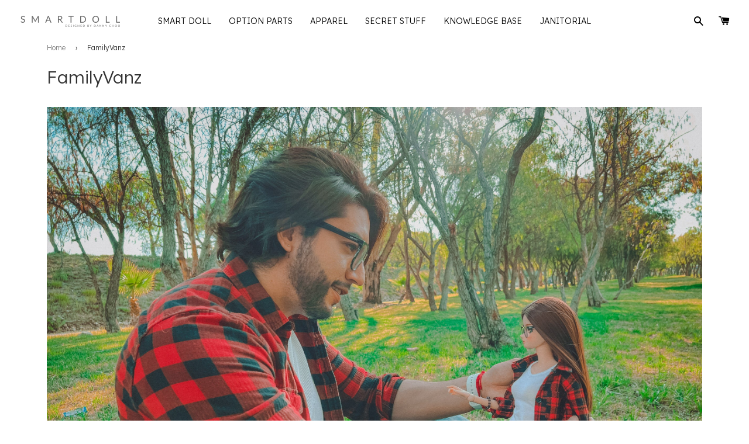

--- FILE ---
content_type: text/html; charset=utf-8
request_url: https://shop.smartdoll.jp/products/familyvanz
body_size: 23110
content:
<!doctype html>
<!--[if IE 8]>
<html class="no-js lt-ie9" lang="en"> <![endif]-->
<!--[if IE 9 ]>
<html class="ie9 no-js"> <![endif]-->
<!--[if (gt IE 9)|!(IE)]><!-->
<html class="no-js"> <!--<![endif]-->
<head>

  <!-- Basic page needs ================================================== -->
  <meta charset="utf-8">
  <meta http-equiv="X-UA-Compatible" content="IE=edge,chrome=1">
  <meta name="google-site-verification" content="GDMSVVXFoLHFl53xvYMaFRdBaOUnIzjCoA7-_XEPd8c" />
  <meta name="facebook-domain-verification" content="z41b6g90g2hpoa6cpnectctyfqb2rl" />

  
    <link rel="shortcut icon" href="//shop.smartdoll.jp/cdn/shop/t/384/assets/favicon.png?v=15820442911091887761762220605" type="image/png"/>
  

  <!-- Title and description ================================================== -->
  <title>
    
    
    FamilyVanz &ndash; Smart Doll Store
  </title>
  <!--FamilyVanz-->

  

  
    <meta name="description" content="FamilyVanz is a truly unique and inspiring project by Cris Vanz, who has embraced the world of Smart Dolls with enthusiasm and creativity. By incorporating his photography skills and passion for storytelling, Cris has managed to create an immersive experience that captures not only the beauty of the dolls but also the ">
  

  <!-- Helpers ================================================== -->
  <!-- /snippets/social-meta-tags.liquid -->








  <meta property="og:type" content="product">
  <meta property="og:title" content="FamilyVanz">

  
    <meta property="og:image" content="http://shop.smartdoll.jp/cdn/shop/products/familyvanz2FamilyVanz_1280x720_crop_center.jpg?v=1681118402">
    <meta property="og:image:secure_url" content="https://shop.smartdoll.jp/cdn/shop/products/familyvanz2FamilyVanz_1280x720_crop_center.jpg?v=1681118402">
  
    <meta property="og:image" content="http://shop.smartdoll.jp/cdn/shop/products/familyvanz30FamilyVanz_1280x720_crop_center.jpg?v=1681118402">
    <meta property="og:image:secure_url" content="https://shop.smartdoll.jp/cdn/shop/products/familyvanz30FamilyVanz_1280x720_crop_center.jpg?v=1681118402">
  
    <meta property="og:image" content="http://shop.smartdoll.jp/cdn/shop/products/familyvanz23FamilyVanz_1280x720_crop_center.jpg?v=1681118402">
    <meta property="og:image:secure_url" content="https://shop.smartdoll.jp/cdn/shop/products/familyvanz23FamilyVanz_1280x720_crop_center.jpg?v=1681118402">
  

  <meta property="og:price:amount" content="0">
  <meta property="og:price:currency" content="JPY">




  <meta property="og:description" content="FamilyVanz is a truly unique and inspiring project by Cris Vanz, who has embraced the world of Smart Dolls with enthusiasm and creativity. By incorporating his photography skills and passion for storytelling, Cris has managed to create an immersive experience that captures not only the beauty of the dolls but also the ">


  <meta property="og:url" content="https://shop.smartdoll.jp/products/familyvanz">
  <meta property="og:site_name" content="Smart Doll Store">









<meta name="twitter:site" content="@smartdollland">
<meta name="twitter:card" content="summary_large_image">
<meta name="twitter:title" content="FamilyVanz">
<meta name="twitter:description" content="FamilyVanz is a truly unique and inspiring project by Cris Vanz, who has embraced the world of Smart Dolls with enthusiasm and creativity. By incorporating his photography skills and passion for storytelling, Cris has managed to create an immersive experience that captures not only the beauty of the dolls but also the ">
<meta name="twitter:image:alt" content="FamilyVanz">
<meta name="twitter:image" content="http://shop.smartdoll.jp/cdn/shop/products/familyvanz2FamilyVanz_1280x720_crop_center.jpg?v=1681118402">
  <link rel="canonical" href="https://shop.smartdoll.jp/products/familyvanz">
  <meta name="viewport" content="width=device-width,initial-scale=1">
  <meta name="theme-color" content="#FA3F2A">

  <!-- CSS ================================================== -->
  <link href="//shop.smartdoll.jp/cdn/shop/t/384/assets/timber.scss.css?v=37573836531376448321762839058" rel="stylesheet" type="text/css" media="all" />
  <link href="//shop.smartdoll.jp/cdn/shop/t/384/assets/jquery.fancybox.scss?v=94722841498692127601762220622" rel="stylesheet" type="text/css" media="all" />
  <link href="//shop.smartdoll.jp/cdn/shop/t/384/assets/flexslider.scss?v=146015085069833649621762220622" rel="stylesheet" type="text/css" media="all" />
  <link rel="preconnect" href="https://fonts.gstatic.com">
  <link href="https://fonts.googleapis.com/css2?family=Lexend:wght@300;500&display=swap" rel="stylesheet">

  
    <link href="//shop.smartdoll.jp/cdn/shop/t/384/assets/miraiShopWidgets.css?v=34177464314882323921762220608" rel="stylesheet" type="text/css" media="all" />
  

  <script>
    
    window.themeAssetsBasePath = "//shop.smartdoll.jp/cdn/shop/t/384/assets/";
  </script>

  <script src='https://js.sentry-cdn.com/3eb9ab910eda4d2daa64cef55219f0a3.min.js' crossorigin="anonymous" data-lazy="no"></script>

  <script>
    Sentry.onLoad(function() {

      Sentry.init({
        release: 'shopify-mirai-theme@v1.0.147360219290',
        environment: 'production',
      });

      Sentry.setContext('theme', {
        theme_name: "Mirai Theme 20251104 - Live On 20251104",
        theme_id: "147360219290"
      });

      Sentry.setContext('request', {
        request_page_type: "product"
      });

      
        Sentry.setContext('product', {
          product_id: "7779713286298",
          product_title: "FamilyVanz",
          product_template_suffix : "creator"
        });
      

      

    });
  </script>

  <!-- Header hook for plugins ================================================= -->
  












  <script>window.performance && window.performance.mark && window.performance.mark('shopify.content_for_header.start');</script><meta id="shopify-digital-wallet" name="shopify-digital-wallet" content="/5820997/digital_wallets/dialog">
<meta name="shopify-checkout-api-token" content="f23efd463793d563877009ab71c3412c">
<meta id="in-context-paypal-metadata" data-shop-id="5820997" data-venmo-supported="false" data-environment="production" data-locale="en_US" data-paypal-v4="true" data-currency="JPY">
<link rel="alternate" type="application/json+oembed" href="https://shop.smartdoll.jp/products/familyvanz.oembed">
<script async="async" src="/checkouts/internal/preloads.js?locale=en-JP"></script>
<script id="apple-pay-shop-capabilities" type="application/json">{"shopId":5820997,"countryCode":"JP","currencyCode":"JPY","merchantCapabilities":["supports3DS"],"merchantId":"gid:\/\/shopify\/Shop\/5820997","merchantName":"Smart Doll Store","requiredBillingContactFields":["postalAddress","email","phone"],"requiredShippingContactFields":["postalAddress","email","phone"],"shippingType":"shipping","supportedNetworks":["visa","masterCard","jcb","discover"],"total":{"type":"pending","label":"Smart Doll Store","amount":"1.00"},"shopifyPaymentsEnabled":true,"supportsSubscriptions":true}</script>
<script id="shopify-features" type="application/json">{"accessToken":"f23efd463793d563877009ab71c3412c","betas":["rich-media-storefront-analytics"],"domain":"shop.smartdoll.jp","predictiveSearch":true,"shopId":5820997,"locale":"en"}</script>
<script>var Shopify = Shopify || {};
Shopify.shop = "culturejapan.myshopify.com";
Shopify.locale = "en";
Shopify.currency = {"active":"JPY","rate":"1.0"};
Shopify.country = "JP";
Shopify.theme = {"name":"Mirai Theme 20251104 - Live On 20251104","id":147360219290,"schema_name":null,"schema_version":null,"theme_store_id":null,"role":"main"};
Shopify.theme.handle = "null";
Shopify.theme.style = {"id":null,"handle":null};
Shopify.cdnHost = "shop.smartdoll.jp/cdn";
Shopify.routes = Shopify.routes || {};
Shopify.routes.root = "/";</script>
<script type="module">!function(o){(o.Shopify=o.Shopify||{}).modules=!0}(window);</script>
<script>!function(o){function n(){var o=[];function n(){o.push(Array.prototype.slice.apply(arguments))}return n.q=o,n}var t=o.Shopify=o.Shopify||{};t.loadFeatures=n(),t.autoloadFeatures=n()}(window);</script>
<script id="shop-js-analytics" type="application/json">{"pageType":"product"}</script>
<script defer="defer" async type="module" src="//shop.smartdoll.jp/cdn/shopifycloud/shop-js/modules/v2/client.init-shop-cart-sync_D0dqhulL.en.esm.js"></script>
<script defer="defer" async type="module" src="//shop.smartdoll.jp/cdn/shopifycloud/shop-js/modules/v2/chunk.common_CpVO7qML.esm.js"></script>
<script type="module">
  await import("//shop.smartdoll.jp/cdn/shopifycloud/shop-js/modules/v2/client.init-shop-cart-sync_D0dqhulL.en.esm.js");
await import("//shop.smartdoll.jp/cdn/shopifycloud/shop-js/modules/v2/chunk.common_CpVO7qML.esm.js");

  window.Shopify.SignInWithShop?.initShopCartSync?.({"fedCMEnabled":true,"windoidEnabled":true});

</script>
<script id="__st">var __st={"a":5820997,"offset":32400,"reqid":"8c2454ea-2a17-4787-8b2b-92b2bd7534a4-1765249195","pageurl":"shop.smartdoll.jp\/products\/familyvanz","u":"e20b0831b21f","p":"product","rtyp":"product","rid":7779713286298};</script>
<script>window.ShopifyPaypalV4VisibilityTracking = true;</script>
<script id="captcha-bootstrap">!function(){'use strict';const t='contact',e='account',n='new_comment',o=[[t,t],['blogs',n],['comments',n],[t,'customer']],c=[[e,'customer_login'],[e,'guest_login'],[e,'recover_customer_password'],[e,'create_customer']],r=t=>t.map((([t,e])=>`form[action*='/${t}']:not([data-nocaptcha='true']) input[name='form_type'][value='${e}']`)).join(','),a=t=>()=>t?[...document.querySelectorAll(t)].map((t=>t.form)):[];function s(){const t=[...o],e=r(t);return a(e)}const i='password',u='form_key',d=['recaptcha-v3-token','g-recaptcha-response','h-captcha-response',i],f=()=>{try{return window.sessionStorage}catch{return}},m='__shopify_v',_=t=>t.elements[u];function p(t,e,n=!1){try{const o=window.sessionStorage,c=JSON.parse(o.getItem(e)),{data:r}=function(t){const{data:e,action:n}=t;return t[m]||n?{data:e,action:n}:{data:t,action:n}}(c);for(const[e,n]of Object.entries(r))t.elements[e]&&(t.elements[e].value=n);n&&o.removeItem(e)}catch(o){console.error('form repopulation failed',{error:o})}}const l='form_type',E='cptcha';function T(t){t.dataset[E]=!0}const w=window,h=w.document,L='Shopify',v='ce_forms',y='captcha';let A=!1;((t,e)=>{const n=(g='f06e6c50-85a8-45c8-87d0-21a2b65856fe',I='https://cdn.shopify.com/shopifycloud/storefront-forms-hcaptcha/ce_storefront_forms_captcha_hcaptcha.v1.5.2.iife.js',D={infoText:'Protected by hCaptcha',privacyText:'Privacy',termsText:'Terms'},(t,e,n)=>{const o=w[L][v],c=o.bindForm;if(c)return c(t,g,e,D).then(n);var r;o.q.push([[t,g,e,D],n]),r=I,A||(h.body.append(Object.assign(h.createElement('script'),{id:'captcha-provider',async:!0,src:r})),A=!0)});var g,I,D;w[L]=w[L]||{},w[L][v]=w[L][v]||{},w[L][v].q=[],w[L][y]=w[L][y]||{},w[L][y].protect=function(t,e){n(t,void 0,e),T(t)},Object.freeze(w[L][y]),function(t,e,n,w,h,L){const[v,y,A,g]=function(t,e,n){const i=e?o:[],u=t?c:[],d=[...i,...u],f=r(d),m=r(i),_=r(d.filter((([t,e])=>n.includes(e))));return[a(f),a(m),a(_),s()]}(w,h,L),I=t=>{const e=t.target;return e instanceof HTMLFormElement?e:e&&e.form},D=t=>v().includes(t);t.addEventListener('submit',(t=>{const e=I(t);if(!e)return;const n=D(e)&&!e.dataset.hcaptchaBound&&!e.dataset.recaptchaBound,o=_(e),c=g().includes(e)&&(!o||!o.value);(n||c)&&t.preventDefault(),c&&!n&&(function(t){try{if(!f())return;!function(t){const e=f();if(!e)return;const n=_(t);if(!n)return;const o=n.value;o&&e.removeItem(o)}(t);const e=Array.from(Array(32),(()=>Math.random().toString(36)[2])).join('');!function(t,e){_(t)||t.append(Object.assign(document.createElement('input'),{type:'hidden',name:u})),t.elements[u].value=e}(t,e),function(t,e){const n=f();if(!n)return;const o=[...t.querySelectorAll(`input[type='${i}']`)].map((({name:t})=>t)),c=[...d,...o],r={};for(const[a,s]of new FormData(t).entries())c.includes(a)||(r[a]=s);n.setItem(e,JSON.stringify({[m]:1,action:t.action,data:r}))}(t,e)}catch(e){console.error('failed to persist form',e)}}(e),e.submit())}));const S=(t,e)=>{t&&!t.dataset[E]&&(n(t,e.some((e=>e===t))),T(t))};for(const o of['focusin','change'])t.addEventListener(o,(t=>{const e=I(t);D(e)&&S(e,y())}));const B=e.get('form_key'),M=e.get(l),P=B&&M;t.addEventListener('DOMContentLoaded',(()=>{const t=y();if(P)for(const e of t)e.elements[l].value===M&&p(e,B);[...new Set([...A(),...v().filter((t=>'true'===t.dataset.shopifyCaptcha))])].forEach((e=>S(e,t)))}))}(h,new URLSearchParams(w.location.search),n,t,e,['guest_login'])})(!0,!0)}();</script>
<script integrity="sha256-52AcMU7V7pcBOXWImdc/TAGTFKeNjmkeM1Pvks/DTgc=" data-source-attribution="shopify.loadfeatures" defer="defer" src="//shop.smartdoll.jp/cdn/shopifycloud/storefront/assets/storefront/load_feature-81c60534.js" crossorigin="anonymous"></script>
<script data-source-attribution="shopify.dynamic_checkout.dynamic.init">var Shopify=Shopify||{};Shopify.PaymentButton=Shopify.PaymentButton||{isStorefrontPortableWallets:!0,init:function(){window.Shopify.PaymentButton.init=function(){};var t=document.createElement("script");t.src="https://shop.smartdoll.jp/cdn/shopifycloud/portable-wallets/latest/portable-wallets.en.js",t.type="module",document.head.appendChild(t)}};
</script>
<script data-source-attribution="shopify.dynamic_checkout.buyer_consent">
  function portableWalletsHideBuyerConsent(e){var t=document.getElementById("shopify-buyer-consent"),n=document.getElementById("shopify-subscription-policy-button");t&&n&&(t.classList.add("hidden"),t.setAttribute("aria-hidden","true"),n.removeEventListener("click",e))}function portableWalletsShowBuyerConsent(e){var t=document.getElementById("shopify-buyer-consent"),n=document.getElementById("shopify-subscription-policy-button");t&&n&&(t.classList.remove("hidden"),t.removeAttribute("aria-hidden"),n.addEventListener("click",e))}window.Shopify?.PaymentButton&&(window.Shopify.PaymentButton.hideBuyerConsent=portableWalletsHideBuyerConsent,window.Shopify.PaymentButton.showBuyerConsent=portableWalletsShowBuyerConsent);
</script>
<script data-source-attribution="shopify.dynamic_checkout.cart.bootstrap">document.addEventListener("DOMContentLoaded",(function(){function t(){return document.querySelector("shopify-accelerated-checkout-cart, shopify-accelerated-checkout")}if(t())Shopify.PaymentButton.init();else{new MutationObserver((function(e,n){t()&&(Shopify.PaymentButton.init(),n.disconnect())})).observe(document.body,{childList:!0,subtree:!0})}}));
</script>
<link id="shopify-accelerated-checkout-styles" rel="stylesheet" media="screen" href="https://shop.smartdoll.jp/cdn/shopifycloud/portable-wallets/latest/accelerated-checkout-backwards-compat.css" crossorigin="anonymous">
<style id="shopify-accelerated-checkout-cart">
        #shopify-buyer-consent {
  margin-top: 1em;
  display: inline-block;
  width: 100%;
}

#shopify-buyer-consent.hidden {
  display: none;
}

#shopify-subscription-policy-button {
  background: none;
  border: none;
  padding: 0;
  text-decoration: underline;
  font-size: inherit;
  cursor: pointer;
}

#shopify-subscription-policy-button::before {
  box-shadow: none;
}

      </style>

<script>window.performance && window.performance.mark && window.performance.mark('shopify.content_for_header.end');</script>
  <!-- /snippets/oldIE-js.liquid -->


<!--[if lt IE 9]>
<script src="//cdnjs.cloudflare.com/ajax/libs/html5shiv/3.7.2/html5shiv.min.js" type="text/javascript"></script>
<script src="//shop.smartdoll.jp/cdn/shop/t/384/assets/respond.min.js?v=52248677837542619231762220607" type="text/javascript"></script>
<link href="//shop.smartdoll.jp/cdn/shop/t/384/assets/respond-proxy.html" id="respond-proxy" rel="respond-proxy" />
<link href="//shop.smartdoll.jp/search?q=51331dda74314efb90250edbd3f6e51b" id="respond-redirect" rel="respond-redirect" />
<script src="//shop.smartdoll.jp/search?q=51331dda74314efb90250edbd3f6e51b" type="text/javascript"></script>
<![endif]-->



  <script src="//ajax.googleapis.com/ajax/libs/jquery/1.11.0/jquery.min.js" type="text/javascript"></script>
  <script src="//shop.smartdoll.jp/cdn/shop/t/384/assets/modernizr.min.js?v=176395819422211800811762220606" type="text/javascript"></script>
  <script src="//shop.smartdoll.jp/cdn/shop/t/384/assets/localize.js?v=93916920606608660641762220607" type="text/javascript"></script>
  <script src="//shop.smartdoll.jp/cdn/shop/t/384/assets/jquery.sticky-anything.min.js?v=182761130389463769141762220608" type="text/javascript"></script>
  <script src="//shop.smartdoll.jp/cdn/shop/t/384/assets/jquery.fancybox.pack.js?v=25823149674152310371762220606" type="text/javascript"></script>
  <script src="//shop.smartdoll.jp/cdn/shop/t/384/assets/jquery.flexslider-min.js?v=136531284535675473941762220607" type="text/javascript"></script>
  <script src="//shop.smartdoll.jp/cdn/shop/t/384/assets/jquery.menu-aim.js?v=175510149689683186001762220608" type="text/javascript"></script>
  <script src="//shop.smartdoll.jp/cdn/shop/t/384/assets/jquery.lazy.min.js?v=72418453740263649271762220607" type="text/javascript"></script>
  <script src="//shop.smartdoll.jp/cdn/shop/t/384/assets/handlebars.min.js?v=79044469952368397291762220608" type="text/javascript"></script>
  <script src="//shop.smartdoll.jp/cdn/shop/t/384/assets/js.cookie.min.js?v=101947884401453988011762220606" type="text/javascript"></script>
  <script src="//shop.smartdoll.jp/cdn/shop/t/384/assets/hammer.min.js?v=176329622342684926441762220607" type="text/javascript"></script>
  <script src="//shop.smartdoll.jp/cdn/shop/t/384/assets/md5.js?v=158654937455563469081762220608" type="text/javascript"></script>
  <script src="//shop.smartdoll.jp/cdn/shop/t/384/assets/fontfaceobserver.js?v=99882114512924465751762220606" type="text/javascript"></script>

  
  

  <!-- Hits Analytics tracking code -->
  
  <!-- end of Hits Analytics code -->

  <script type="text/javascript" async src="https://www.instagram.com/embed.js" data-loaded="true"></script>

 <link href="https://monorail-edge.shopifysvc.com" rel="dns-prefetch">
<script>(function(){if ("sendBeacon" in navigator && "performance" in window) {try {var session_token_from_headers = performance.getEntriesByType('navigation')[0].serverTiming.find(x => x.name == '_s').description;} catch {var session_token_from_headers = undefined;}var session_cookie_matches = document.cookie.match(/_shopify_s=([^;]*)/);var session_token_from_cookie = session_cookie_matches && session_cookie_matches.length === 2 ? session_cookie_matches[1] : "";var session_token = session_token_from_headers || session_token_from_cookie || "";function handle_abandonment_event(e) {var entries = performance.getEntries().filter(function(entry) {return /monorail-edge.shopifysvc.com/.test(entry.name);});if (!window.abandonment_tracked && entries.length === 0) {window.abandonment_tracked = true;var currentMs = Date.now();var navigation_start = performance.timing.navigationStart;var payload = {shop_id: 5820997,url: window.location.href,navigation_start,duration: currentMs - navigation_start,session_token,page_type: "product"};window.navigator.sendBeacon("https://monorail-edge.shopifysvc.com/v1/produce", JSON.stringify({schema_id: "online_store_buyer_site_abandonment/1.1",payload: payload,metadata: {event_created_at_ms: currentMs,event_sent_at_ms: currentMs}}));}}window.addEventListener('pagehide', handle_abandonment_event);}}());</script>
<script id="web-pixels-manager-setup">(function e(e,d,r,n,o){if(void 0===o&&(o={}),!Boolean(null===(a=null===(i=window.Shopify)||void 0===i?void 0:i.analytics)||void 0===a?void 0:a.replayQueue)){var i,a;window.Shopify=window.Shopify||{};var t=window.Shopify;t.analytics=t.analytics||{};var s=t.analytics;s.replayQueue=[],s.publish=function(e,d,r){return s.replayQueue.push([e,d,r]),!0};try{self.performance.mark("wpm:start")}catch(e){}var l=function(){var e={modern:/Edge?\/(1{2}[4-9]|1[2-9]\d|[2-9]\d{2}|\d{4,})\.\d+(\.\d+|)|Firefox\/(1{2}[4-9]|1[2-9]\d|[2-9]\d{2}|\d{4,})\.\d+(\.\d+|)|Chrom(ium|e)\/(9{2}|\d{3,})\.\d+(\.\d+|)|(Maci|X1{2}).+ Version\/(15\.\d+|(1[6-9]|[2-9]\d|\d{3,})\.\d+)([,.]\d+|)( \(\w+\)|)( Mobile\/\w+|) Safari\/|Chrome.+OPR\/(9{2}|\d{3,})\.\d+\.\d+|(CPU[ +]OS|iPhone[ +]OS|CPU[ +]iPhone|CPU IPhone OS|CPU iPad OS)[ +]+(15[._]\d+|(1[6-9]|[2-9]\d|\d{3,})[._]\d+)([._]\d+|)|Android:?[ /-](13[3-9]|1[4-9]\d|[2-9]\d{2}|\d{4,})(\.\d+|)(\.\d+|)|Android.+Firefox\/(13[5-9]|1[4-9]\d|[2-9]\d{2}|\d{4,})\.\d+(\.\d+|)|Android.+Chrom(ium|e)\/(13[3-9]|1[4-9]\d|[2-9]\d{2}|\d{4,})\.\d+(\.\d+|)|SamsungBrowser\/([2-9]\d|\d{3,})\.\d+/,legacy:/Edge?\/(1[6-9]|[2-9]\d|\d{3,})\.\d+(\.\d+|)|Firefox\/(5[4-9]|[6-9]\d|\d{3,})\.\d+(\.\d+|)|Chrom(ium|e)\/(5[1-9]|[6-9]\d|\d{3,})\.\d+(\.\d+|)([\d.]+$|.*Safari\/(?![\d.]+ Edge\/[\d.]+$))|(Maci|X1{2}).+ Version\/(10\.\d+|(1[1-9]|[2-9]\d|\d{3,})\.\d+)([,.]\d+|)( \(\w+\)|)( Mobile\/\w+|) Safari\/|Chrome.+OPR\/(3[89]|[4-9]\d|\d{3,})\.\d+\.\d+|(CPU[ +]OS|iPhone[ +]OS|CPU[ +]iPhone|CPU IPhone OS|CPU iPad OS)[ +]+(10[._]\d+|(1[1-9]|[2-9]\d|\d{3,})[._]\d+)([._]\d+|)|Android:?[ /-](13[3-9]|1[4-9]\d|[2-9]\d{2}|\d{4,})(\.\d+|)(\.\d+|)|Mobile Safari.+OPR\/([89]\d|\d{3,})\.\d+\.\d+|Android.+Firefox\/(13[5-9]|1[4-9]\d|[2-9]\d{2}|\d{4,})\.\d+(\.\d+|)|Android.+Chrom(ium|e)\/(13[3-9]|1[4-9]\d|[2-9]\d{2}|\d{4,})\.\d+(\.\d+|)|Android.+(UC? ?Browser|UCWEB|U3)[ /]?(15\.([5-9]|\d{2,})|(1[6-9]|[2-9]\d|\d{3,})\.\d+)\.\d+|SamsungBrowser\/(5\.\d+|([6-9]|\d{2,})\.\d+)|Android.+MQ{2}Browser\/(14(\.(9|\d{2,})|)|(1[5-9]|[2-9]\d|\d{3,})(\.\d+|))(\.\d+|)|K[Aa][Ii]OS\/(3\.\d+|([4-9]|\d{2,})\.\d+)(\.\d+|)/},d=e.modern,r=e.legacy,n=navigator.userAgent;return n.match(d)?"modern":n.match(r)?"legacy":"unknown"}(),u="modern"===l?"modern":"legacy",c=(null!=n?n:{modern:"",legacy:""})[u],f=function(e){return[e.baseUrl,"/wpm","/b",e.hashVersion,"modern"===e.buildTarget?"m":"l",".js"].join("")}({baseUrl:d,hashVersion:r,buildTarget:u}),m=function(e){var d=e.version,r=e.bundleTarget,n=e.surface,o=e.pageUrl,i=e.monorailEndpoint;return{emit:function(e){var a=e.status,t=e.errorMsg,s=(new Date).getTime(),l=JSON.stringify({metadata:{event_sent_at_ms:s},events:[{schema_id:"web_pixels_manager_load/3.1",payload:{version:d,bundle_target:r,page_url:o,status:a,surface:n,error_msg:t},metadata:{event_created_at_ms:s}}]});if(!i)return console&&console.warn&&console.warn("[Web Pixels Manager] No Monorail endpoint provided, skipping logging."),!1;try{return self.navigator.sendBeacon.bind(self.navigator)(i,l)}catch(e){}var u=new XMLHttpRequest;try{return u.open("POST",i,!0),u.setRequestHeader("Content-Type","text/plain"),u.send(l),!0}catch(e){return console&&console.warn&&console.warn("[Web Pixels Manager] Got an unhandled error while logging to Monorail."),!1}}}}({version:r,bundleTarget:l,surface:e.surface,pageUrl:self.location.href,monorailEndpoint:e.monorailEndpoint});try{o.browserTarget=l,function(e){var d=e.src,r=e.async,n=void 0===r||r,o=e.onload,i=e.onerror,a=e.sri,t=e.scriptDataAttributes,s=void 0===t?{}:t,l=document.createElement("script"),u=document.querySelector("head"),c=document.querySelector("body");if(l.async=n,l.src=d,a&&(l.integrity=a,l.crossOrigin="anonymous"),s)for(var f in s)if(Object.prototype.hasOwnProperty.call(s,f))try{l.dataset[f]=s[f]}catch(e){}if(o&&l.addEventListener("load",o),i&&l.addEventListener("error",i),u)u.appendChild(l);else{if(!c)throw new Error("Did not find a head or body element to append the script");c.appendChild(l)}}({src:f,async:!0,onload:function(){if(!function(){var e,d;return Boolean(null===(d=null===(e=window.Shopify)||void 0===e?void 0:e.analytics)||void 0===d?void 0:d.initialized)}()){var d=window.webPixelsManager.init(e)||void 0;if(d){var r=window.Shopify.analytics;r.replayQueue.forEach((function(e){var r=e[0],n=e[1],o=e[2];d.publishCustomEvent(r,n,o)})),r.replayQueue=[],r.publish=d.publishCustomEvent,r.visitor=d.visitor,r.initialized=!0}}},onerror:function(){return m.emit({status:"failed",errorMsg:"".concat(f," has failed to load")})},sri:function(e){var d=/^sha384-[A-Za-z0-9+/=]+$/;return"string"==typeof e&&d.test(e)}(c)?c:"",scriptDataAttributes:o}),m.emit({status:"loading"})}catch(e){m.emit({status:"failed",errorMsg:(null==e?void 0:e.message)||"Unknown error"})}}})({shopId: 5820997,storefrontBaseUrl: "https://shop.smartdoll.jp",extensionsBaseUrl: "https://extensions.shopifycdn.com/cdn/shopifycloud/web-pixels-manager",monorailEndpoint: "https://monorail-edge.shopifysvc.com/unstable/produce_batch",surface: "storefront-renderer",enabledBetaFlags: ["2dca8a86"],webPixelsConfigList: [{"id":"609976474","configuration":"{\"config\":\"{\\\"google_tag_ids\\\":[\\\"G-TC2K1G42LZ\\\"],\\\"target_country\\\":\\\"ZZ\\\",\\\"gtag_events\\\":[{\\\"type\\\":\\\"begin_checkout\\\",\\\"action_label\\\":\\\"G-TC2K1G42LZ\\\"},{\\\"type\\\":\\\"search\\\",\\\"action_label\\\":\\\"G-TC2K1G42LZ\\\"},{\\\"type\\\":\\\"view_item\\\",\\\"action_label\\\":\\\"G-TC2K1G42LZ\\\"},{\\\"type\\\":\\\"purchase\\\",\\\"action_label\\\":\\\"G-TC2K1G42LZ\\\"},{\\\"type\\\":\\\"page_view\\\",\\\"action_label\\\":\\\"G-TC2K1G42LZ\\\"},{\\\"type\\\":\\\"add_payment_info\\\",\\\"action_label\\\":\\\"G-TC2K1G42LZ\\\"},{\\\"type\\\":\\\"add_to_cart\\\",\\\"action_label\\\":\\\"G-TC2K1G42LZ\\\"}],\\\"enable_monitoring_mode\\\":false}\"}","eventPayloadVersion":"v1","runtimeContext":"OPEN","scriptVersion":"b2a88bafab3e21179ed38636efcd8a93","type":"APP","apiClientId":1780363,"privacyPurposes":[],"dataSharingAdjustments":{"protectedCustomerApprovalScopes":["read_customer_address","read_customer_email","read_customer_name","read_customer_personal_data","read_customer_phone"]}},{"id":"shopify-app-pixel","configuration":"{}","eventPayloadVersion":"v1","runtimeContext":"STRICT","scriptVersion":"0450","apiClientId":"shopify-pixel","type":"APP","privacyPurposes":["ANALYTICS","MARKETING"]},{"id":"shopify-custom-pixel","eventPayloadVersion":"v1","runtimeContext":"LAX","scriptVersion":"0450","apiClientId":"shopify-pixel","type":"CUSTOM","privacyPurposes":["ANALYTICS","MARKETING"]}],isMerchantRequest: false,initData: {"shop":{"name":"Smart Doll Store","paymentSettings":{"currencyCode":"JPY"},"myshopifyDomain":"culturejapan.myshopify.com","countryCode":"JP","storefrontUrl":"https:\/\/shop.smartdoll.jp"},"customer":null,"cart":null,"checkout":null,"productVariants":[{"price":{"amount":0.0,"currencyCode":"JPY"},"product":{"title":"FamilyVanz","vendor":"Smart Doll Store","id":"7779713286298","untranslatedTitle":"FamilyVanz","url":"\/products\/familyvanz","type":""},"id":"43477848064154","image":{"src":"\/\/shop.smartdoll.jp\/cdn\/shop\/products\/familyvanz2FamilyVanz.jpg?v=1681118402"},"sku":"PV-43477848064154","title":"Default Title","untranslatedTitle":"Default Title"}],"purchasingCompany":null},},"https://shop.smartdoll.jp/cdn","ae1676cfwd2530674p4253c800m34e853cb",{"modern":"","legacy":""},{"shopId":"5820997","storefrontBaseUrl":"https:\/\/shop.smartdoll.jp","extensionBaseUrl":"https:\/\/extensions.shopifycdn.com\/cdn\/shopifycloud\/web-pixels-manager","surface":"storefront-renderer","enabledBetaFlags":"[\"2dca8a86\"]","isMerchantRequest":"false","hashVersion":"ae1676cfwd2530674p4253c800m34e853cb","publish":"custom","events":"[[\"page_viewed\",{}],[\"product_viewed\",{\"productVariant\":{\"price\":{\"amount\":0.0,\"currencyCode\":\"JPY\"},\"product\":{\"title\":\"FamilyVanz\",\"vendor\":\"Smart Doll Store\",\"id\":\"7779713286298\",\"untranslatedTitle\":\"FamilyVanz\",\"url\":\"\/products\/familyvanz\",\"type\":\"\"},\"id\":\"43477848064154\",\"image\":{\"src\":\"\/\/shop.smartdoll.jp\/cdn\/shop\/products\/familyvanz2FamilyVanz.jpg?v=1681118402\"},\"sku\":\"PV-43477848064154\",\"title\":\"Default Title\",\"untranslatedTitle\":\"Default Title\"}}]]"});</script><script>
  window.ShopifyAnalytics = window.ShopifyAnalytics || {};
  window.ShopifyAnalytics.meta = window.ShopifyAnalytics.meta || {};
  window.ShopifyAnalytics.meta.currency = 'JPY';
  var meta = {"product":{"id":7779713286298,"gid":"gid:\/\/shopify\/Product\/7779713286298","vendor":"Smart Doll Store","type":"","variants":[{"id":43477848064154,"price":0,"name":"FamilyVanz","public_title":null,"sku":"PV-43477848064154"}],"remote":false},"page":{"pageType":"product","resourceType":"product","resourceId":7779713286298}};
  for (var attr in meta) {
    window.ShopifyAnalytics.meta[attr] = meta[attr];
  }
</script>
<script class="analytics">
  (function () {
    var customDocumentWrite = function(content) {
      var jquery = null;

      if (window.jQuery) {
        jquery = window.jQuery;
      } else if (window.Checkout && window.Checkout.$) {
        jquery = window.Checkout.$;
      }

      if (jquery) {
        jquery('body').append(content);
      }
    };

    var hasLoggedConversion = function(token) {
      if (token) {
        return document.cookie.indexOf('loggedConversion=' + token) !== -1;
      }
      return false;
    }

    var setCookieIfConversion = function(token) {
      if (token) {
        var twoMonthsFromNow = new Date(Date.now());
        twoMonthsFromNow.setMonth(twoMonthsFromNow.getMonth() + 2);

        document.cookie = 'loggedConversion=' + token + '; expires=' + twoMonthsFromNow;
      }
    }

    var trekkie = window.ShopifyAnalytics.lib = window.trekkie = window.trekkie || [];
    if (trekkie.integrations) {
      return;
    }
    trekkie.methods = [
      'identify',
      'page',
      'ready',
      'track',
      'trackForm',
      'trackLink'
    ];
    trekkie.factory = function(method) {
      return function() {
        var args = Array.prototype.slice.call(arguments);
        args.unshift(method);
        trekkie.push(args);
        return trekkie;
      };
    };
    for (var i = 0; i < trekkie.methods.length; i++) {
      var key = trekkie.methods[i];
      trekkie[key] = trekkie.factory(key);
    }
    trekkie.load = function(config) {
      trekkie.config = config || {};
      trekkie.config.initialDocumentCookie = document.cookie;
      var first = document.getElementsByTagName('script')[0];
      var script = document.createElement('script');
      script.type = 'text/javascript';
      script.onerror = function(e) {
        var scriptFallback = document.createElement('script');
        scriptFallback.type = 'text/javascript';
        scriptFallback.onerror = function(error) {
                var Monorail = {
      produce: function produce(monorailDomain, schemaId, payload) {
        var currentMs = new Date().getTime();
        var event = {
          schema_id: schemaId,
          payload: payload,
          metadata: {
            event_created_at_ms: currentMs,
            event_sent_at_ms: currentMs
          }
        };
        return Monorail.sendRequest("https://" + monorailDomain + "/v1/produce", JSON.stringify(event));
      },
      sendRequest: function sendRequest(endpointUrl, payload) {
        // Try the sendBeacon API
        if (window && window.navigator && typeof window.navigator.sendBeacon === 'function' && typeof window.Blob === 'function' && !Monorail.isIos12()) {
          var blobData = new window.Blob([payload], {
            type: 'text/plain'
          });

          if (window.navigator.sendBeacon(endpointUrl, blobData)) {
            return true;
          } // sendBeacon was not successful

        } // XHR beacon

        var xhr = new XMLHttpRequest();

        try {
          xhr.open('POST', endpointUrl);
          xhr.setRequestHeader('Content-Type', 'text/plain');
          xhr.send(payload);
        } catch (e) {
          console.log(e);
        }

        return false;
      },
      isIos12: function isIos12() {
        return window.navigator.userAgent.lastIndexOf('iPhone; CPU iPhone OS 12_') !== -1 || window.navigator.userAgent.lastIndexOf('iPad; CPU OS 12_') !== -1;
      }
    };
    Monorail.produce('monorail-edge.shopifysvc.com',
      'trekkie_storefront_load_errors/1.1',
      {shop_id: 5820997,
      theme_id: 147360219290,
      app_name: "storefront",
      context_url: window.location.href,
      source_url: "//shop.smartdoll.jp/cdn/s/trekkie.storefront.94e7babdf2ec3663c2b14be7d5a3b25b9303ebb0.min.js"});

        };
        scriptFallback.async = true;
        scriptFallback.src = '//shop.smartdoll.jp/cdn/s/trekkie.storefront.94e7babdf2ec3663c2b14be7d5a3b25b9303ebb0.min.js';
        first.parentNode.insertBefore(scriptFallback, first);
      };
      script.async = true;
      script.src = '//shop.smartdoll.jp/cdn/s/trekkie.storefront.94e7babdf2ec3663c2b14be7d5a3b25b9303ebb0.min.js';
      first.parentNode.insertBefore(script, first);
    };
    trekkie.load(
      {"Trekkie":{"appName":"storefront","development":false,"defaultAttributes":{"shopId":5820997,"isMerchantRequest":null,"themeId":147360219290,"themeCityHash":"16113404313508843455","contentLanguage":"en","currency":"JPY","eventMetadataId":"76359bff-3289-4082-b4f5-ab5788d78e05"},"isServerSideCookieWritingEnabled":true,"monorailRegion":"shop_domain","enabledBetaFlags":["f0df213a"]},"Session Attribution":{},"S2S":{"facebookCapiEnabled":false,"source":"trekkie-storefront-renderer","apiClientId":580111}}
    );

    var loaded = false;
    trekkie.ready(function() {
      if (loaded) return;
      loaded = true;

      window.ShopifyAnalytics.lib = window.trekkie;

      var originalDocumentWrite = document.write;
      document.write = customDocumentWrite;
      try { window.ShopifyAnalytics.merchantGoogleAnalytics.call(this); } catch(error) {};
      document.write = originalDocumentWrite;

      window.ShopifyAnalytics.lib.page(null,{"pageType":"product","resourceType":"product","resourceId":7779713286298,"shopifyEmitted":true});

      var match = window.location.pathname.match(/checkouts\/(.+)\/(thank_you|post_purchase)/)
      var token = match? match[1]: undefined;
      if (!hasLoggedConversion(token)) {
        setCookieIfConversion(token);
        window.ShopifyAnalytics.lib.track("Viewed Product",{"currency":"JPY","variantId":43477848064154,"productId":7779713286298,"productGid":"gid:\/\/shopify\/Product\/7779713286298","name":"FamilyVanz","price":"0","sku":"PV-43477848064154","brand":"Smart Doll Store","variant":null,"category":"","nonInteraction":true,"remote":false},undefined,undefined,{"shopifyEmitted":true});
      window.ShopifyAnalytics.lib.track("monorail:\/\/trekkie_storefront_viewed_product\/1.1",{"currency":"JPY","variantId":43477848064154,"productId":7779713286298,"productGid":"gid:\/\/shopify\/Product\/7779713286298","name":"FamilyVanz","price":"0","sku":"PV-43477848064154","brand":"Smart Doll Store","variant":null,"category":"","nonInteraction":true,"remote":false,"referer":"https:\/\/shop.smartdoll.jp\/products\/familyvanz"});
      }
    });


        var eventsListenerScript = document.createElement('script');
        eventsListenerScript.async = true;
        eventsListenerScript.src = "//shop.smartdoll.jp/cdn/shopifycloud/storefront/assets/shop_events_listener-3da45d37.js";
        document.getElementsByTagName('head')[0].appendChild(eventsListenerScript);

})();</script>
  <script>
  if (!window.ga || (window.ga && typeof window.ga !== 'function')) {
    window.ga = function ga() {
      (window.ga.q = window.ga.q || []).push(arguments);
      if (window.Shopify && window.Shopify.analytics && typeof window.Shopify.analytics.publish === 'function') {
        window.Shopify.analytics.publish("ga_stub_called", {}, {sendTo: "google_osp_migration"});
      }
      console.error("Shopify's Google Analytics stub called with:", Array.from(arguments), "\nSee https://help.shopify.com/manual/promoting-marketing/pixels/pixel-migration#google for more information.");
    };
    if (window.Shopify && window.Shopify.analytics && typeof window.Shopify.analytics.publish === 'function') {
      window.Shopify.analytics.publish("ga_stub_initialized", {}, {sendTo: "google_osp_migration"});
    }
  }
</script>
<script
  defer
  src="https://shop.smartdoll.jp/cdn/shopifycloud/perf-kit/shopify-perf-kit-2.1.2.min.js"
  data-application="storefront-renderer"
  data-shop-id="5820997"
  data-render-region="gcp-us-central1"
  data-page-type="product"
  data-theme-instance-id="147360219290"
  data-theme-name=""
  data-theme-version=""
  data-monorail-region="shop_domain"
  data-resource-timing-sampling-rate="10"
  data-shs="true"
  data-shs-beacon="true"
  data-shs-export-with-fetch="true"
  data-shs-logs-sample-rate="1"
></script>
</head>


<body id="familyvanz" class="template-product template-product-creator " data-product="7779713286298">

<div class="visually-hidden">
  <shop-widget-theme-settings></shop-widget-theme-settings>
</div>

<script>
  if (typeof localize !== 'undefined') {
    localize.init();
  }
</script>

<div id="NavDrawer" class="drawer drawer--left">
  <div class="drawer__header">
    <div class="drawer__title h3">
      




<span class="localize localize__default localize__en">Browse</span>
<span class="localize localize__ja">Browse</span>


    </div>
    <div class="drawer__close js-drawer-close">
      <button type="button" class="icon-fallback-text">
        <span class="icon icon-x" aria-hidden="true"></span>
          <span class="fallback-text">
            




<span class="localize localize__default localize__en">Close menu</span>
<span class="localize localize__ja">Close menu</span>


          </span>
      </button>
    </div>
  </div>
  <!-- begin mobile-nav -->
  <ul class="mobile-nav">
  
    
    
      <li class="mobile-nav__item">
        <a href="https://shop.smartdoll.jp/collections/smart-doll-categories" class="mobile-nav__link">
          



<span class="localize localize__default localize__en">Smart Doll</span>
<span class="localize localize__ja">スマートドール</span>

        </a>
      </li>
    
  
    
    
      <li class="mobile-nav__item">
        <a href="https://shop.smartdoll.jp/collections/option-parts-categories" class="mobile-nav__link">
          



<span class="localize localize__default localize__en">Option Parts</span>
<span class="localize localize__ja">オプションパーツ</span>

        </a>
      </li>
    
  
    
    
      <li class="mobile-nav__item">
        <a href="/collections/apparel-categories" class="mobile-nav__link">
          



<span class="localize localize__default localize__en">Apparel</span>
<span class="localize localize__ja">アパレル</span>

        </a>
      </li>
    
  
    
    
      <li class="mobile-nav__item">
        <a href="/collections/filter-new" class="mobile-nav__link">
          



<span class="localize localize__default localize__en">Secret Stuff</span>
<span class="localize localize__ja">Secret Stuff</span>

        </a>
      </li>
    
  
    
    
      <li class="mobile-nav__item" aria-haspopup="true">
        <div class="mobile-nav__has-sublist">
          <a href="javascript:void(0)" class="mobile-nav__link mobile-nav__toggle-js">
            



<span class="localize localize__default localize__en">Knowledge Base</span>
<span class="localize localize__ja">Knowledge Base</span>

          </a>
          <div class="mobile-nav__toggle mobile-nav__toggle-js">
            <button type="button" class="icon-fallback-text mobile-nav__toggle-open">
              <span class="icon icon-plus" aria-hidden="true"></span>
              <span class="fallback-text">See More</span>
            </button>
            <button type="button" class="icon-fallback-text mobile-nav__toggle-close">
              <span class="icon icon-minus" aria-hidden="true"></span>
              <span class="fallback-text">
                




<span class="localize localize__default localize__en">Close Cart</span>
<span class="localize localize__ja">カートを閉じる</span>


              </span>
            </button>
          </div>
        </div>
        <ul class="mobile-nav__sublist">
          
            <li class="mobile-nav__item ">
              <a href="https://shop.smartdoll.jp/collections/grayskull" class="mobile-nav__link">
                



<span class="localize localize__default localize__en">Knowledge Base Home</span>
<span class="localize localize__ja">Knowledge Base Home</span>

              </a>
            </li>
          
            <li class="mobile-nav__item ">
              <a href="https://shop.smartdoll.jp/collections/before-you-buy" class="mobile-nav__link">
                



<span class="localize localize__default localize__en">Before You Buy</span>
<span class="localize localize__ja">Before You Buy</span>

              </a>
            </li>
          
            <li class="mobile-nav__item ">
              <a href="https://shop.smartdoll.jp/collections/articles-category-shipping" class="mobile-nav__link">
                



<span class="localize localize__default localize__en">Shipping</span>
<span class="localize localize__ja">Shipping</span>

              </a>
            </li>
          
            <li class="mobile-nav__item ">
              <a href="https://shop.smartdoll.jp/collections/articles-category-care" class="mobile-nav__link">
                



<span class="localize localize__default localize__en">Care</span>
<span class="localize localize__ja">Care</span>

              </a>
            </li>
          
            <li class="mobile-nav__item ">
              <a href="https://shop.smartdoll.jp/collections/articles-category-production" class="mobile-nav__link">
                



<span class="localize localize__default localize__en">Production</span>
<span class="localize localize__ja">Production</span>

              </a>
            </li>
          
            <li class="mobile-nav__item ">
              <a href="https://shop.smartdoll.jp/collections/business-philosophy" class="mobile-nav__link">
                



<span class="localize localize__default localize__en">Business Philosophy</span>
<span class="localize localize__ja">Business Philosophy</span>

              </a>
            </li>
          
            <li class="mobile-nav__item ">
              <a href="https://shop.smartdoll.jp/collections/events-updates" class="mobile-nav__link">
                



<span class="localize localize__default localize__en">Events & Updates</span>
<span class="localize localize__ja">Events & Updates</span>

              </a>
            </li>
          
        </ul>
      </li>
    
  
    
    
      <li class="mobile-nav__item" aria-haspopup="true">
        <div class="mobile-nav__has-sublist">
          <a href="javascript:void(0)" class="mobile-nav__link mobile-nav__toggle-js">
            



<span class="localize localize__default localize__en">Janitorial</span>
<span class="localize localize__ja">Janitorial</span>

          </a>
          <div class="mobile-nav__toggle mobile-nav__toggle-js">
            <button type="button" class="icon-fallback-text mobile-nav__toggle-open">
              <span class="icon icon-plus" aria-hidden="true"></span>
              <span class="fallback-text">See More</span>
            </button>
            <button type="button" class="icon-fallback-text mobile-nav__toggle-close">
              <span class="icon icon-minus" aria-hidden="true"></span>
              <span class="fallback-text">
                




<span class="localize localize__default localize__en">Close Cart</span>
<span class="localize localize__ja">カートを閉じる</span>


              </span>
            </button>
          </div>
        </div>
        <ul class="mobile-nav__sublist">
          
            <li class="mobile-nav__item ">
              <a href="https://shop.smartdoll.jp/pages/stories#/" class="mobile-nav__link">
                



<span class="localize localize__default localize__en">Studio Timeline</span>
<span class="localize localize__ja">Studio Timeline</span>

              </a>
            </li>
          
            <li class="mobile-nav__item ">
              <a href="https://shop.smartdoll.jp/pages/instagram-stories#/" class="mobile-nav__link">
                



<span class="localize localize__default localize__en">Janitors Stories</span>
<span class="localize localize__ja">Janitors Stories</span>

              </a>
            </li>
          
            <li class="mobile-nav__item ">
              <a href="https://shop.smartdoll.jp/pages/instagram#/" class="mobile-nav__link">
                



<span class="localize localize__default localize__en">Janitors Instagram Updates</span>
<span class="localize localize__ja">Janitors Instagram Updates</span>

              </a>
            </li>
          
        </ul>
      </li>
    
  

  
  
</ul>

  <!-- //mobile-nav -->
</div>

<div id="CartDrawer" class="drawer drawer--right">
  <div class="drawer__header">
    <div class="drawer__title h3">




<span class="localize localize__default localize__en">Shopping Cart</span>
<span class="localize localize__ja">ショッピングカート</span>

</div>
    <div class="drawer__close js-drawer-close">
      <button type="button" class="icon-fallback-text">
        <span class="icon icon-x" aria-hidden="true"></span>
        <span class="fallback-text">




<span class="localize localize__default localize__en">Close Cart</span>
<span class="localize localize__ja">カートを閉じる</span>

</span>
      </button>
    </div>
  </div>
  <div id="CartContainer"></div>
</div>



<nav class="nav-bar" role="navigation">
  <div class="medium-down--hide touch-device-hide nav-bar__desktop">
    <div class="wrapper">
      <!-- begin branding -->
      <div class="site-header__logo" itemscope itemtype="http://schema.org/Organization">
        
          <a href="/" itemprop="url" class="site-header__logo-link site-nav__link">
            <img src="//shop.smartdoll.jp/cdn/shop/t/384/assets/smartdoll-logo-2023.png?v=33577999251852295521762220609" alt="Smart Doll Store" itemprop="logo">
          </a>
        
      </div>
      <!-- //branding -->

      
      <!-- begin site-nav -->
      
      <ul class="site-nav site-nav__main ">
  
    
    
      <li >
        <a href="https://shop.smartdoll.jp/collections/smart-doll-categories" class="site-nav__link">
          



<span class="localize localize__default localize__en">Smart Doll</span>
<span class="localize localize__ja">スマートドール</span>

        </a>
      </li>
    
  
    
    
      <li >
        <a href="https://shop.smartdoll.jp/collections/option-parts-categories" class="site-nav__link">
          



<span class="localize localize__default localize__en">Option Parts</span>
<span class="localize localize__ja">オプションパーツ</span>

        </a>
      </li>
    
  
    
    
      <li >
        <a href="/collections/apparel-categories" class="site-nav__link">
          



<span class="localize localize__default localize__en">Apparel</span>
<span class="localize localize__ja">アパレル</span>

        </a>
      </li>
    
  
    
    
      <li >
        <a href="/collections/filter-new" class="site-nav__link">
          



<span class="localize localize__default localize__en">Secret Stuff</span>
<span class="localize localize__ja">Secret Stuff</span>

        </a>
      </li>
    
  
    
    
      <li >
        <a href="https://shop.smartdoll.jp/collections/grayskull" class="site-nav__link">
          



<span class="localize localize__default localize__en">Knowledge Base</span>
<span class="localize localize__ja">Knowledge Base</span>

        </a>
        <ul class="site-nav site-nav__sub">
          
            <li >
              <a href="https://shop.smartdoll.jp/collections/grayskull" class="site-nav__link">
                



<span class="localize localize__default localize__en">Knowledge Base Home</span>
<span class="localize localize__ja">Knowledge Base Home</span>

              </a>
            </li>
          
            <li >
              <a href="https://shop.smartdoll.jp/collections/before-you-buy" class="site-nav__link">
                



<span class="localize localize__default localize__en">Before You Buy</span>
<span class="localize localize__ja">Before You Buy</span>

              </a>
            </li>
          
            <li >
              <a href="https://shop.smartdoll.jp/collections/articles-category-shipping" class="site-nav__link">
                



<span class="localize localize__default localize__en">Shipping</span>
<span class="localize localize__ja">Shipping</span>

              </a>
            </li>
          
            <li >
              <a href="https://shop.smartdoll.jp/collections/articles-category-care" class="site-nav__link">
                



<span class="localize localize__default localize__en">Care</span>
<span class="localize localize__ja">Care</span>

              </a>
            </li>
          
            <li >
              <a href="https://shop.smartdoll.jp/collections/articles-category-production" class="site-nav__link">
                



<span class="localize localize__default localize__en">Production</span>
<span class="localize localize__ja">Production</span>

              </a>
            </li>
          
            <li >
              <a href="https://shop.smartdoll.jp/collections/business-philosophy" class="site-nav__link">
                



<span class="localize localize__default localize__en">Business Philosophy</span>
<span class="localize localize__ja">Business Philosophy</span>

              </a>
            </li>
          
            <li >
              <a href="https://shop.smartdoll.jp/collections/events-updates" class="site-nav__link">
                



<span class="localize localize__default localize__en">Events & Updates</span>
<span class="localize localize__ja">Events & Updates</span>

              </a>
            </li>
          
        </ul>
      </li>
    
  
    
    
      <li >
        <a href="https://shop.smartdoll.jp/pages/instagram#/" class="site-nav__link">
          



<span class="localize localize__default localize__en">Janitorial</span>
<span class="localize localize__ja">Janitorial</span>

        </a>
        <ul class="site-nav site-nav__sub">
          
            <li >
              <a href="https://shop.smartdoll.jp/pages/stories#/" class="site-nav__link">
                



<span class="localize localize__default localize__en">Studio Timeline</span>
<span class="localize localize__ja">Studio Timeline</span>

              </a>
            </li>
          
            <li >
              <a href="https://shop.smartdoll.jp/pages/instagram-stories#/" class="site-nav__link">
                



<span class="localize localize__default localize__en">Janitors Stories</span>
<span class="localize localize__ja">Janitors Stories</span>

              </a>
            </li>
          
            <li >
              <a href="https://shop.smartdoll.jp/pages/instagram#/" class="site-nav__link">
                



<span class="localize localize__default localize__en">Janitors Instagram Updates</span>
<span class="localize localize__ja">Janitors Instagram Updates</span>

              </a>
            </li>
          
        </ul>
      </li>
    
  
</ul>

      <!-- //site-nav -->

      <!-- begin utility -->
      <div class="site-header__utility">
        <ul class="site-nav">
          <li>
            <a href="#SearchModalContainer" class="open-search icon-fallback-text site-nav__link" aria-controls="SearchModal"
               aria-expanded="false">
              <span class="icon icon-search" aria-hidden="true"></span>
                  <span class="fallback-text hidden-label">
                    




<span class="localize localize__default localize__en">Search</span>
<span class="localize localize__ja">検索</span>


                  </span>
            </a>
          </li>
          <li>
            <a href="/cart" class="site-header__cart-toggle site-nav__link js-drawer-open-right"
               aria-controls="CartDrawer" aria-expanded="false">
              <span class="icon icon-cart" aria-hidden="true"></span>
                  <span class="fallback-text hidden-label">
                    




<span class="localize localize__default localize__en">Cart</span>
<span class="localize localize__ja">Cart</span>


                  </span>
              
            </a>
          </li>
        </ul>
      </div>
      <!-- //utility -->
    </div>
  </div>
  <div class="large--hide medium-down--show touch-device-show nav-bar__mobile">
    <div class="wrapper">
      <div class="grid">
        <div class="grid__item two-fifths">
          <div class="site-nav--mobile">
            <button type="button" class="icon-fallback-text site-nav__link js-drawer-open-left"
                    aria-controls="NavDrawer" aria-expanded="false">
              <span class="icon icon-hamburger" aria-hidden="true"></span>
                  <span class="fallback-text">
                    




<span class="localize localize__default localize__en">Menu</span>
<span class="localize localize__ja">Menu</span>


                  </span>
            </button>
          </div>
        </div>
        <div class="grid__item one-fifth">
          <div class="site-header__logo" itemscope itemtype="http://schema.org/Organization">
            
              <a href="/" itemprop="url" class="site-header__logo-link site-nav__link">
                <img src="//shop.smartdoll.jp/cdn/shop/t/384/assets/mobile_logo.png?v=64392868908262849201762220609" alt="Smart Doll Store" itemprop="logo">
              </a>
            
          </div>
        </div>
        <div class="grid__item two-fifths text-right">
          <div class="site-nav--mobile">
            <a href="#SearchModalContainer" class="open-search icon-fallback-text site-nav__link" aria-controls="SearchModal"
               aria-expanded="false">
              <span class="icon icon-search" aria-hidden="true"></span>
                  <span class="fallback-text hidden-label">
                    




<span class="localize localize__default localize__en">Search</span>
<span class="localize localize__ja">検索</span>


                  </span>
            </a>

            <a href="/cart" class="js-drawer-open-right site-nav__link" aria-controls="CartDrawer"
               aria-expanded="false">
                  <span class="icon-fallback-text">
                    <span class="icon icon-cart" aria-hidden="true"></span>
                    <span class="fallback-text">
                      




<span class="localize localize__default localize__en">Cart</span>
<span class="localize localize__ja">Cart</span>


                    </span>
                  </span>
            </a>
          </div>
        </div>
      </div>
    </div>
  </div>
</nav>

<div id="modals-container" class="visually-hidden">
  <div id="SearchModalContainer">
    <!-- /snippets/search-bar.liquid -->




<form action="/search" method="get" class="input-group search-bar" role="search">
  
  <input type="hidden" name="type" value="product" />
  <input type="search" name="q" value="" placeholder="Type to search for goodies|入力で検索せよ" data-localize="Type to search for goodies|入力で検索せよ" class="input-group-field" aria-label="Type to search for goodies|入力で検索せよ">
  <span class="input-group-btn">
    <button type="submit" class="btn icon-fallback-text">
      <span class="icon icon-search" aria-hidden="true"></span>
      <span class="fallback-text">
        




<span class="localize localize__default localize__en">Search</span>
<span class="localize localize__ja">検索</span>


      </span>
    </button>
  </span>
</form>

  </div>
  <div id="LanguageModalContainer">
    <div class="localize__modal text-center">
  <h3 class="">




<span class="localize localize__default localize__en">Select your language</span>
<span class="localize localize__ja">Select your language</span>

</h3>
  <ul class="site-nav">
    <li>
      <button type="button" class="localize__change-link" data-locale="en">
        English
      </button>
    </li>
    <li>
      <button type="button" class="localize__change-link" data-locale="ja">
        日本語
      </button>
    </li>
    <li>
      <a href="https://www.google.com/search?q=learn+huttese" class="localize__mock-link" target="_blank">
        Huttese
      </a>
    </li>
  </ul>
</div>
  </div>
  <div id="ApparelHelpModalContainer">
    <div class="apparel-help__modal text-center">
  <h3 class="">



<span class="localize localize__default localize__en">Which is the right set for you?</span>
<span class="localize localize__ja">あなたにぴったりのセットは?</span>
</h3>
  <div>
    



<span class="localize localize__default localize__en">Smart Doll's are available in two different flavors - a "Sports Bra Set" &amp; "Apparel Set." Guys normally wear bra's at home when nobody is looking but our Smart Doll guys don't which is why we've given them a pair of Boxer Shorts instead. If you are buying a Smart Doll for the first time then choosing either set is enough - you do not need to get anything else in addition - but extra accessories will enhance your Smart Doll experience. <br> If you are going to keep your Smart Doll at home or in the office and prefer them skimpy then go for the Sports Bra Set - but the Apparel Set is way better value for your cash. <br><br>Choose the Apparel set if you plan on taking them out n about - and save money at the same time as it will cost you more to buy the apparel set items separately. If you take them out in the Sports Bra Set then they may catch a cold. Alternatively you may want to go for the Sports Bra Set and then choose to customize the look and feel of your Smart Doll by buying additional apparel items. You can see what items the current Apparel Set consists of <a href="/products/default-apparel-set" target="_blank" rel="noopener noreferrer">on this page</a>. </span>
<span class="localize localize__ja">スマートドールは二つのセットで用意しています。「Sports Bra Set」と「Apparel Set」だ。スポーツブラセットにはスポーツブラと下着が付いています。ブラーを密かに家で着用している男子は世の中にいますが、スマートドール男子はそんなことやりません。なのでボクサーショーツを履かせています。
<p>お家やオフィスで肌露出多めに展示したい場合はスポーツブラセットは十分ですが、アパレルセットはかなりお得。スマートドールを外に連れて行く目的であればアパレルセットをオススメします。スポーツブラセットで外に連れて行くと、スマートドールちゃんは風邪をひくかもしれないのでご注意ください。 もしくはスポーツブラセットを選んでいただき、スマートドールのアパレルでご自分でコーディネートできます。</p>
<p>現在のアパレルセット内容は<a href="/products/default-apparel-set" target="_blank" rel="noopener noreferrer">このページで</a>ご確認できます。</p></span>

  </div>
</div>
  </div>
  <div id="InstabewbsModalContainer">
    <div class="instabewbs__modal text-center">
  <img src="//shop.smartdoll.jp/cdn/shop/t/384/assets/bust-filter-logo.gif?v=84560804405420847291762220607">
  <div>
    



<span class="localize localize__default localize__en">Would you like to remove the Instabewbs filter for all busts in product listings? You can change your preferences in the footer menu.</span>
<span class="localize localize__ja">商品一覧に出ているおっぱい写真のインスタバストフィルターを非表示にしますか？設定は今後フッターで変更できます。</span>

  </div>
  <div class="grid">
    <div class="grid__item medium--one-half large--one-half text-center">
      <button type="button" class="btn instabewbs-enable-btn">



<span class="localize localize__default localize__en">Keep Filter</span>
<span class="localize localize__ja">フィルターを表示のまま</span>
</button>
    </div>
    <div class="grid__item medium--one-half large--one-half text-center">
      <button type="button" class="btn instabewbs-disable-btn">



<span class="localize localize__default localize__en">Remove Filter</span>
<span class="localize localize__ja">フィルターを非表示</span>
</button>
    </div>
  </div>
</div>
  </div>
  <div id="VersionHelpModalContainer">
    <div class="version-help__modal">
  <h3 class="">



<span class="localize localize__default localize__en">Which is the right body type for you?</span>
<span class="localize localize__ja">あなたにぴったりのボディータイプは？</span>
</h3>
  <div>
    



<span class="localize localize__default localize__en"><img src="https://cdn.shopify.com/s/files/1/0582/0997/files/DSC09655_2048x2048.jpg?v=1569747840" alt="" width="2048">While the head and hands will be vinyl - you have a choice of two different types of body - one is referred to as Cortex and the other as Vinyl. Both body types are pre-built.<br><br>Both are made from the same 3D data and share pretty much the same shape and form - all our apparel, accessories and body parts are compatible with both body types. The fundamental difference is the material and the way they are constructed. Vinyl being more expensive does not make it better than Cortex. Neither type is more superior than the other and they both have their own strengths depending on your needs.<br><br>To find out more about the differences then <a href="https://info.smartdoll.jp/posts/cortex" target="_blank" rel="noopener noreferrer">read the Cortex or Vinyl post</a> which should give you more info to make a decision.</span>
<span class="localize localize__ja"><img src="https://cdn.shopify.com/s/files/1/0582/0997/files/DSC09655_2048x2048.jpg?v=1569747840" alt="" width="2048">スマートドールでは2種類の材質のボディーを展開している。ひとつは「コーテックス」(CORTEX)、もうひとつは「ソフビ」(VINYL) と呼ばれるものだ。別途記載がない限り、どちらの材質を選んでも頭と手はソフビだ。上の画像を見ても違いがわからないという方はコーテックスを選ぶことをお勧めする。コーテックスボディーもソフビボディーも組み立て完成品だ。<br><br>コーテックスもソフビも同じ3Dデータから作られており、その形とフォルムはさほど変わらない。アパレルやアクセサリー、ボディーのオプションパーツ（胸、ハンド、ハイ足など）はどちらのボディーにも使える。両者の決定的な違いはその材質と組み立てられ方だ。ソフビはコーテックスより価格が高いだからと言ってコーテックスより優れているということはなく、あなたが何を求めているかによってそれぞれに長所と短所がある。<br><br>コーテックスは子どもや初めてファッションドールを手に取る人向けのものだ。ソフビはこのスケールのファッションドールになれたドールユーザーのためにデザインされている。初めてのスマートドール、あるいはお子様のためのスマートドールならコーテックスを選ぶことをお勧めする。<br><br>それでももうちょい両者の違いが知りたい方は「<a href="https://info.smartdoll.jp/posts/cortex" target="_blank" rel="noopener noreferrer">コーテックスそれともソフビ製</a>」の記事を読んでください。</span>

  </div>
</div>
  </div>
  <div id="CheckoutNotesModalContainer">
    <div class="checkout-notes__modal">
  <h3 class="">



<span class="localize localize__default localize__en">Checkout Notes</span>
<span class="localize localize__ja">Checkout Notes</span>
</h3>
  <div>
    



<span class="localize localize__default localize__en"><p>Asking for the following will result in a cancellation and refund of your order.</p>
<ol>
<li>Asking for a discount</li>
<li>Asking us to lower the declaration value of your order</li>
<li>Asking us to ship out ASAP</li>
<li>Asking us to deliver by a particular date</li>
<li>Asking us who shot first - Han or Greedo</li>
</ol>
<p>Unfortunately we don't own DHL or FedEx (yet) nor do we have celestial powers over a pandemic to guarantee a delivery date on the other side of the world - and we don't enjoy it when people refuse to pay import taxes resulting in goods being returned to us. Not to mention that there are people who reject packages that don't arrive in time for a birthday.</p>
<p>We presume that your order is reliant on such requests being answered.<br>We can't do any of the above and can't tell you who shot first even though we think it was Han. So don't ask :-)</p></span>
<span class="localize localize__ja"><p>Asking for the following will result in a cancellation and refund of your order.</p>
<ol>
<li>Asking for a discount</li>
<li>Asking us to lower the declaration value of your order</li>
<li>Asking us to ship out ASAP</li>
<li>Asking us to deliver by a particular date</li>
<li>Asking us who shot first - Han or Greedo</li>
</ol>
<p>Unfortunately we don't own DHL or FedEx (yet) nor do we have celestial powers over a pandemic to guarantee a delivery date on the other side of the world - and we don't enjoy it when people refuse to pay import taxes resulting in goods being returned to us. Not to mention that there are people who reject packages that don't arrive in time for a birthday.</p>
<p>We presume that your order is reliant on such requests being answered.<br>We can't do any of the above and can't tell you who shot first even though we think it was Han. So don't ask :-)</p></span>

  </div>
</div>
  </div>
</div>

<div id="PageContainer" class="is-moved-by-drawer">
  <main class="wrapper main-content" role="main">

    <!-- /templates/product.liquid -->


<!-- product-vars -->








<!-- /product-vars -->







  <div itemscope itemtype="http://schema.org/Product">

    <meta itemprop="url" content="https://shop.smartdoll.jp/products/familyvanz">
    <meta itemprop="image" content="//shop.smartdoll.jp/cdn/shop/products/familyvanz2FamilyVanz_grande.jpg?v=1681118402">

    
    

    <!-- /snippets/breadcrumb.liquid -->


<nav class="breadcrumb" role="navigation" aria-label="breadcrumbs">
  <a href="/" title="Back to the frontpage">
    




<span class="localize localize__default localize__en">Home</span>
<span class="localize localize__ja">トップ</span>


  </a>

  

  

  

  
    
      

    
      <span aria-hidden="true">&rsaquo;</span>
      <span>FamilyVanz</span>
    

  
</nav>



    <div class="grid product-single">

      <div class="grid__item creator-title">
        

<h1 class="product__title" itemprop="name">FamilyVanz</h1>

      </div>

      

      <div class="grid__item creator-description">

        












<div class="product-description rte" itemprop="description">
  <div class="localize localize__default localize__en"><p><span><img src="https://cdn.shopify.com/s/files/1/0582/0997/products/familyvanz2FamilyVanz.jpg?v=1681118402" alt="" data-mce-fragment="1" data-mce-src="https://cdn.shopify.com/s/files/1/0582/0997/products/familyvanz2FamilyVanz.jpg?v=1681118402">FamilyVanz is a truly unique and inspiring project by Cris Vanz, who has embraced the world of Smart Dolls with enthusiasm and creativity. By incorporating his photography skills and passion for storytelling, Cris has managed to create an immersive experience that captures not only the beauty of the dolls but also the essence of their individual personalities. </span></p>
<p><span>Each Smart Doll represents a different aspect of Cris's own personality, which adds depth and authenticity to the project. It's amazing to see how Cris has used Smart Dolls to remind us all of the importance of nurturing our inner child, and that despite our adult responsibilities, we can still find joy and companionship in the world of toys. FamilyVanz is a testament to the power of creativity and imagination in bringing people together and spreading positivity.</span></p>
<p><span><meta charset="utf-8">Congratulations to Cris on his nomination as a Smart Doll Creator! In appreciation of his choice to use Smart Doll as his creative platform, I'll be sending him some goodies to further inspire his creativity.</span></p>
<p><span>Follow the journey of FamilyVanz on Instagram.<br><br><a href="https://www.instagram.com/FamilyVanz/" target="_blank">instagram.com/FamilyVanz/</a><br></span></p>
<p><span>
  <shop-widget-danny-signature avatar-url="//shop.smartdoll.jp/cdn/shop/files/IMG_3523.jpg?v=1656228507"></shop-widget-danny-signature>
<br>Here’s a message from Chris, followed by a selection of his work.</span></p>
<blockquote>
<p><span>FamilyVanz is in the house! <br><br>Hello! my name is Cris Vanz and I am the adoptive father of six great Smartdolls whom I name as: Mirai, Jean (Journey), Sakura (Haruka), Cris Jr. (Eiji), Serenity (Entropy), Kristen (Dimension) and creator of this beautiful project called FamilyVanz, and I want to tell you a little about how all this was born. <br><br>It all started in 2016 when after studying photography as a hobby, I decided to create an instagram account “TheHipsterDolls” and where the protagonists and models were barbie and ken dolls and that this account is still active until now.<br><br>It was until mid-2018 when browsing Pinterest the first photo of a Smartdoll appeared and from that moment I fell in love with those dolls and started looking for more and more photos and information until thanks to the youtuber My Froggy Stuff I knew how it was named and where to buy them.<br><br>That's how in December 2018 I decided to buy my first smartdoll that was Mirai and from the first moment I had it in my hands it was one of the most beautiful sensations and emotions of my life, it was love to first sight and that's why I decided to create her account on instagram which I called "MiraiVanz".<br><br>Little by little I was getting more into the world of smartdolls, meeting and following more lovers of Smartdolls and motivating me to continue taking photos of her, but I got to a point where I wanted to try something different and I got the idea to take some photos where I was with her.<br><br>As time went by and I acquired new clothes and accessories, I saw the opportunity to start matching clothes with her and I began to see that our followers liked it.<br><br>Then the family began to grow with Jean (Journey), then with Sakura (Haruka) until I met the smartdoll Eiji and it occurred to me to do it as a mini me, next came Serenity (Entropy) and finally Kristen (Dimension) and for that reason I decided to change the name of our instagram account to "FamilyVanz".<br><br> For me each one of them is special because they all have a story with me and also each one represents a different phase of my personality, but the most important thing of all this great project has been to convey to people that we must never stop being children, that despite the fact that we are adults with responsibilities and obligations, we still have our inner child with us and that sometimes for us having a toy that is very important to us can give us that company that we sometimes need.</span></p>
</blockquote></div>
  <div class="localize localize__ja"><p><span><img src="https://cdn.shopify.com/s/files/1/0582/0997/products/familyvanz2FamilyVanz.jpg?v=1681118402" alt="" data-mce-fragment="1" data-mce-src="https://cdn.shopify.com/s/files/1/0582/0997/products/familyvanz2FamilyVanz.jpg?v=1681118402">FamilyVanz is a truly unique and inspiring project by Cris Vanz, who has embraced the world of Smart Dolls with enthusiasm and creativity. By incorporating his photography skills and passion for storytelling, Cris has managed to create an immersive experience that captures not only the beauty of the dolls but also the essence of their individual personalities. </span></p>
<p><span>Each Smart Doll represents a different aspect of Cris's own personality, which adds depth and authenticity to the project. It's amazing to see how Cris has used Smart Dolls to remind us all of the importance of nurturing our inner child, and that despite our adult responsibilities, we can still find joy and companionship in the world of toys. FamilyVanz is a testament to the power of creativity and imagination in bringing people together and spreading positivity.</span></p>
<p><span><meta charset="utf-8">Congratulations to Cris on his nomination as a Smart Doll Creator! In appreciation of his choice to use Smart Doll as his creative platform, I'll be sending him some goodies to further inspire his creativity.</span></p>
<p><span>Follow the journey of FamilyVanz on Instagram.<br><br><a href="https://www.instagram.com/FamilyVanz/" target="_blank">instagram.com/FamilyVanz/</a><br></span></p>
<p><span>
  <shop-widget-danny-signature avatar-url="//shop.smartdoll.jp/cdn/shop/files/IMG_3523.jpg?v=1656228507"></shop-widget-danny-signature>
<br>Here’s a message from Chris, followed by a selection of his work.</span></p>
<blockquote>
<p><span>FamilyVanz is in the house! <br><br>Hello! my name is Cris Vanz and I am the adoptive father of six great Smartdolls whom I name as: Mirai, Jean (Journey), Sakura (Haruka), Cris Jr. (Eiji), Serenity (Entropy), Kristen (Dimension) and creator of this beautiful project called FamilyVanz, and I want to tell you a little about how all this was born. <br><br>It all started in 2016 when after studying photography as a hobby, I decided to create an instagram account “TheHipsterDolls” and where the protagonists and models were barbie and ken dolls and that this account is still active until now.<br><br>It was until mid-2018 when browsing Pinterest the first photo of a Smartdoll appeared and from that moment I fell in love with those dolls and started looking for more and more photos and information until thanks to the youtuber My Froggy Stuff I knew how it was named and where to buy them.<br><br>That's how in December 2018 I decided to buy my first smartdoll that was Mirai and from the first moment I had it in my hands it was one of the most beautiful sensations and emotions of my life, it was love to first sight and that's why I decided to create her account on instagram which I called "MiraiVanz".<br><br>Little by little I was getting more into the world of smartdolls, meeting and following more lovers of Smartdolls and motivating me to continue taking photos of her, but I got to a point where I wanted to try something different and I got the idea to take some photos where I was with her.<br><br>As time went by and I acquired new clothes and accessories, I saw the opportunity to start matching clothes with her and I began to see that our followers liked it.<br><br>Then the family began to grow with Jean (Journey), then with Sakura (Haruka) until I met the smartdoll Eiji and it occurred to me to do it as a mini me, next came Serenity (Entropy) and finally Kristen (Dimension) and for that reason I decided to change the name of our instagram account to "FamilyVanz".<br><br> For me each one of them is special because they all have a story with me and also each one represents a different phase of my personality, but the most important thing of all this great project has been to convey to people that we must never stop being children, that despite the fact that we are adults with responsibilities and obligations, we still have our inner child with us and that sometimes for us having a toy that is very important to us can give us that company that we sometimes need.</span></p>
</blockquote></div>
</div>


      </div>

      <div class="grid__item creator-image-gallery">

        <!-- desktop -->
        <div class="product-single__thumbnails-wrapper">
          <div class="grid-flexbox product-single__thumbnails-grid medium-down--hide" id="ProductThumbs">

            

            
              

            

              <div class="grid__item large--one-sixth medium--one-third small--one-half product__image-36765334765722" data-index="1" data-image-id="36765334765722">

                <a href="//shop.smartdoll.jp/cdn/shop/products/familyvanz30FamilyVanz.jpg?v=1681118402" rel="gallery" class="product-single__thumbnail">

                  <img src="//shop.smartdoll.jp/cdn/shop/products/familyvanz30FamilyVanz_grande.jpg?v=1681118402"
                       srcset="//shop.smartdoll.jp/cdn/shop/products/familyvanz30FamilyVanz_grande.jpg?v=1681118402 1x, //shop.smartdoll.jp/cdn/shop/products/familyvanz30FamilyVanz_1024x1024.jpg?v=1681118402 2x">

                </a>

              </div>

            

            

              <div class="grid__item large--one-sixth medium--one-third small--one-half product__image-36765336469658" data-index="2" data-image-id="36765336469658">

                <a href="//shop.smartdoll.jp/cdn/shop/products/familyvanz23FamilyVanz.jpg?v=1681118402" rel="gallery" class="product-single__thumbnail">

                  <img src="//shop.smartdoll.jp/cdn/shop/products/familyvanz23FamilyVanz_grande.jpg?v=1681118402"
                       srcset="//shop.smartdoll.jp/cdn/shop/products/familyvanz23FamilyVanz_grande.jpg?v=1681118402 1x, //shop.smartdoll.jp/cdn/shop/products/familyvanz23FamilyVanz_1024x1024.jpg?v=1681118402 2x">

                </a>

              </div>

            

            

              <div class="grid__item large--one-sixth medium--one-third small--one-half product__image-36765336699034" data-index="3" data-image-id="36765336699034">

                <a href="//shop.smartdoll.jp/cdn/shop/products/familyvanz22FamilyVanz.jpg?v=1681118402" rel="gallery" class="product-single__thumbnail">

                  <img src="//shop.smartdoll.jp/cdn/shop/products/familyvanz22FamilyVanz_grande.jpg?v=1681118402"
                       srcset="//shop.smartdoll.jp/cdn/shop/products/familyvanz22FamilyVanz_grande.jpg?v=1681118402 1x, //shop.smartdoll.jp/cdn/shop/products/familyvanz22FamilyVanz_1024x1024.jpg?v=1681118402 2x">

                </a>

              </div>

            

            

              <div class="grid__item large--one-sixth medium--one-third small--one-half product__image-36765335912602" data-index="4" data-image-id="36765335912602">

                <a href="//shop.smartdoll.jp/cdn/shop/products/familyvanz25FamilyVanz.jpg?v=1681118402" rel="gallery" class="product-single__thumbnail">

                  <img src="//shop.smartdoll.jp/cdn/shop/products/familyvanz25FamilyVanz_grande.jpg?v=1681118402"
                       srcset="//shop.smartdoll.jp/cdn/shop/products/familyvanz25FamilyVanz_grande.jpg?v=1681118402 1x, //shop.smartdoll.jp/cdn/shop/products/familyvanz25FamilyVanz_1024x1024.jpg?v=1681118402 2x">

                </a>

              </div>

            

            

              <div class="grid__item large--one-sixth medium--one-third small--one-half product__image-36765335552154" data-index="5" data-image-id="36765335552154">

                <a href="//shop.smartdoll.jp/cdn/shop/products/familyvanz26FamilyVanz.jpg?v=1681118402" rel="gallery" class="product-single__thumbnail">

                  <img src="//shop.smartdoll.jp/cdn/shop/products/familyvanz26FamilyVanz_grande.jpg?v=1681118402"
                       srcset="//shop.smartdoll.jp/cdn/shop/products/familyvanz26FamilyVanz_grande.jpg?v=1681118402 1x, //shop.smartdoll.jp/cdn/shop/products/familyvanz26FamilyVanz_1024x1024.jpg?v=1681118402 2x">

                </a>

              </div>

            

            

              <div class="grid__item large--one-sixth medium--one-third small--one-half product__image-36765334896794" data-index="6" data-image-id="36765334896794">

                <a href="//shop.smartdoll.jp/cdn/shop/products/familyvanz24FamilyVanz.jpg?v=1681118402" rel="gallery" class="product-single__thumbnail">

                  <img src="//shop.smartdoll.jp/cdn/shop/products/familyvanz24FamilyVanz_grande.jpg?v=1681118402"
                       srcset="//shop.smartdoll.jp/cdn/shop/products/familyvanz24FamilyVanz_grande.jpg?v=1681118402 1x, //shop.smartdoll.jp/cdn/shop/products/familyvanz24FamilyVanz_1024x1024.jpg?v=1681118402 2x">

                </a>

              </div>

            

            

              <div class="grid__item large--one-sixth medium--one-third small--one-half product__image-36765335486618" data-index="7" data-image-id="36765335486618">

                <a href="//shop.smartdoll.jp/cdn/shop/products/familyvanz21FamilyVanz.jpg?v=1681118402" rel="gallery" class="product-single__thumbnail">

                  <img src="//shop.smartdoll.jp/cdn/shop/products/familyvanz21FamilyVanz_grande.jpg?v=1681118402"
                       srcset="//shop.smartdoll.jp/cdn/shop/products/familyvanz21FamilyVanz_grande.jpg?v=1681118402 1x, //shop.smartdoll.jp/cdn/shop/products/familyvanz21FamilyVanz_1024x1024.jpg?v=1681118402 2x">

                </a>

              </div>

            

            

              <div class="grid__item large--one-sixth medium--one-third small--one-half product__image-36765335519386" data-index="8" data-image-id="36765335519386">

                <a href="//shop.smartdoll.jp/cdn/shop/products/familyvanz29FamilyVanz.jpg?v=1681118402" rel="gallery" class="product-single__thumbnail">

                  <img src="//shop.smartdoll.jp/cdn/shop/products/familyvanz29FamilyVanz_grande.jpg?v=1681118402"
                       srcset="//shop.smartdoll.jp/cdn/shop/products/familyvanz29FamilyVanz_grande.jpg?v=1681118402 1x, //shop.smartdoll.jp/cdn/shop/products/familyvanz29FamilyVanz_1024x1024.jpg?v=1681118402 2x">

                </a>

              </div>

            

            

              <div class="grid__item large--one-sixth medium--one-third small--one-half product__image-36765336404122" data-index="9" data-image-id="36765336404122">

                <a href="//shop.smartdoll.jp/cdn/shop/products/familyvanz20FamilyVanz.jpg?v=1681118402" rel="gallery" class="product-single__thumbnail">

                  <img src="//shop.smartdoll.jp/cdn/shop/products/familyvanz20FamilyVanz_grande.jpg?v=1681118402"
                       srcset="//shop.smartdoll.jp/cdn/shop/products/familyvanz20FamilyVanz_grande.jpg?v=1681118402 1x, //shop.smartdoll.jp/cdn/shop/products/familyvanz20FamilyVanz_1024x1024.jpg?v=1681118402 2x">

                </a>

              </div>

            

            

              <div class="grid__item large--one-sixth medium--one-third small--one-half product__image-36765334601882" data-index="10" data-image-id="36765334601882">

                <a href="//shop.smartdoll.jp/cdn/shop/products/familyvanz3FamilyVanz.jpg?v=1681118402" rel="gallery" class="product-single__thumbnail">

                  <img src="//shop.smartdoll.jp/cdn/shop/products/familyvanz3FamilyVanz_grande.jpg?v=1681118402"
                       srcset="//shop.smartdoll.jp/cdn/shop/products/familyvanz3FamilyVanz_grande.jpg?v=1681118402 1x, //shop.smartdoll.jp/cdn/shop/products/familyvanz3FamilyVanz_1024x1024.jpg?v=1681118402 2x">

                </a>

              </div>

            

            

              <div class="grid__item large--one-sixth medium--one-third small--one-half product__image-36765334405274" data-index="11" data-image-id="36765334405274">

                <a href="//shop.smartdoll.jp/cdn/shop/products/familyvanz27FamilyVanz.jpg?v=1681118402" rel="gallery" class="product-single__thumbnail">

                  <img src="//shop.smartdoll.jp/cdn/shop/products/familyvanz27FamilyVanz_grande.jpg?v=1681118402"
                       srcset="//shop.smartdoll.jp/cdn/shop/products/familyvanz27FamilyVanz_grande.jpg?v=1681118402 1x, //shop.smartdoll.jp/cdn/shop/products/familyvanz27FamilyVanz_1024x1024.jpg?v=1681118402 2x">

                </a>

              </div>

            

            

              <div class="grid__item large--one-sixth medium--one-third small--one-half product__image-36765334995098" data-index="12" data-image-id="36765334995098">

                <a href="//shop.smartdoll.jp/cdn/shop/products/familyvanz13FamilyVanz.jpg?v=1681118402" rel="gallery" class="product-single__thumbnail">

                  <img src="//shop.smartdoll.jp/cdn/shop/products/familyvanz13FamilyVanz_grande.jpg?v=1681118402"
                       srcset="//shop.smartdoll.jp/cdn/shop/products/familyvanz13FamilyVanz_grande.jpg?v=1681118402 1x, //shop.smartdoll.jp/cdn/shop/products/familyvanz13FamilyVanz_1024x1024.jpg?v=1681118402 2x">

                </a>

              </div>

            

            

              <div class="grid__item large--one-sixth medium--one-third small--one-half product__image-36765335093402" data-index="13" data-image-id="36765335093402">

                <a href="//shop.smartdoll.jp/cdn/shop/products/familyvanz4FamilyVanz.jpg?v=1681118402" rel="gallery" class="product-single__thumbnail">

                  <img src="//shop.smartdoll.jp/cdn/shop/products/familyvanz4FamilyVanz_grande.jpg?v=1681118402"
                       srcset="//shop.smartdoll.jp/cdn/shop/products/familyvanz4FamilyVanz_grande.jpg?v=1681118402 1x, //shop.smartdoll.jp/cdn/shop/products/familyvanz4FamilyVanz_1024x1024.jpg?v=1681118402 2x">

                </a>

              </div>

            

            

              <div class="grid__item large--one-sixth medium--one-third small--one-half product__image-36765334470810" data-index="14" data-image-id="36765334470810">

                <a href="//shop.smartdoll.jp/cdn/shop/products/familyvanz28FamilyVanz.jpg?v=1681118402" rel="gallery" class="product-single__thumbnail">

                  <img src="//shop.smartdoll.jp/cdn/shop/products/familyvanz28FamilyVanz_grande.jpg?v=1681118402"
                       srcset="//shop.smartdoll.jp/cdn/shop/products/familyvanz28FamilyVanz_grande.jpg?v=1681118402 1x, //shop.smartdoll.jp/cdn/shop/products/familyvanz28FamilyVanz_1024x1024.jpg?v=1681118402 2x">

                </a>

              </div>

            

            

              <div class="grid__item large--one-sixth medium--one-third small--one-half product__image-36765336600730" data-index="15" data-image-id="36765336600730">

                <a href="//shop.smartdoll.jp/cdn/shop/products/familyvanz15FamilyVanz.jpg?v=1681118402" rel="gallery" class="product-single__thumbnail">

                  <img src="//shop.smartdoll.jp/cdn/shop/products/familyvanz15FamilyVanz_grande.jpg?v=1681118402"
                       srcset="//shop.smartdoll.jp/cdn/shop/products/familyvanz15FamilyVanz_grande.jpg?v=1681118402 1x, //shop.smartdoll.jp/cdn/shop/products/familyvanz15FamilyVanz_1024x1024.jpg?v=1681118402 2x">

                </a>

              </div>

            

            

              <div class="grid__item large--one-sixth medium--one-third small--one-half product__image-36765335355546" data-index="16" data-image-id="36765335355546">

                <a href="//shop.smartdoll.jp/cdn/shop/products/familyvanz14FamilyVanz.jpg?v=1681118402" rel="gallery" class="product-single__thumbnail">

                  <img src="//shop.smartdoll.jp/cdn/shop/products/familyvanz14FamilyVanz_grande.jpg?v=1681118402"
                       srcset="//shop.smartdoll.jp/cdn/shop/products/familyvanz14FamilyVanz_grande.jpg?v=1681118402 1x, //shop.smartdoll.jp/cdn/shop/products/familyvanz14FamilyVanz_1024x1024.jpg?v=1681118402 2x">

                </a>

              </div>

            

            

              <div class="grid__item large--one-sixth medium--one-third small--one-half product__image-36765335027866" data-index="17" data-image-id="36765335027866">

                <a href="//shop.smartdoll.jp/cdn/shop/products/familyvanz5FamilyVanz.jpg?v=1681118402" rel="gallery" class="product-single__thumbnail">

                  <img src="//shop.smartdoll.jp/cdn/shop/products/familyvanz5FamilyVanz_grande.jpg?v=1681118402"
                       srcset="//shop.smartdoll.jp/cdn/shop/products/familyvanz5FamilyVanz_grande.jpg?v=1681118402 1x, //shop.smartdoll.jp/cdn/shop/products/familyvanz5FamilyVanz_1024x1024.jpg?v=1681118402 2x">

                </a>

              </div>

            

            

              <div class="grid__item large--one-sixth medium--one-third small--one-half product__image-36765336633498" data-index="18" data-image-id="36765336633498">

                <a href="//shop.smartdoll.jp/cdn/shop/products/familyvanz12FamilyVanz.jpg?v=1681118402" rel="gallery" class="product-single__thumbnail">

                  <img src="//shop.smartdoll.jp/cdn/shop/products/familyvanz12FamilyVanz_grande.jpg?v=1681118402"
                       srcset="//shop.smartdoll.jp/cdn/shop/products/familyvanz12FamilyVanz_grande.jpg?v=1681118402 1x, //shop.smartdoll.jp/cdn/shop/products/familyvanz12FamilyVanz_1024x1024.jpg?v=1681118402 2x">

                </a>

              </div>

            

            

              <div class="grid__item large--one-sixth medium--one-third small--one-half product__image-36765335453850" data-index="19" data-image-id="36765335453850">

                <a href="//shop.smartdoll.jp/cdn/shop/products/familyvanz8FamilyVanz.jpg?v=1681118358" rel="gallery" class="product-single__thumbnail">

                  <img src="//shop.smartdoll.jp/cdn/shop/products/familyvanz8FamilyVanz_grande.jpg?v=1681118358"
                       srcset="//shop.smartdoll.jp/cdn/shop/products/familyvanz8FamilyVanz_grande.jpg?v=1681118358 1x, //shop.smartdoll.jp/cdn/shop/products/familyvanz8FamilyVanz_1024x1024.jpg?v=1681118358 2x">

                </a>

              </div>

            

            

              <div class="grid__item large--one-sixth medium--one-third small--one-half product__image-36765334798490" data-index="20" data-image-id="36765334798490">

                <a href="//shop.smartdoll.jp/cdn/shop/products/familyvanz18FamilyVanz.jpg?v=1681118356" rel="gallery" class="product-single__thumbnail">

                  <img src="//shop.smartdoll.jp/cdn/shop/products/familyvanz18FamilyVanz_grande.jpg?v=1681118356"
                       srcset="//shop.smartdoll.jp/cdn/shop/products/familyvanz18FamilyVanz_grande.jpg?v=1681118356 1x, //shop.smartdoll.jp/cdn/shop/products/familyvanz18FamilyVanz_1024x1024.jpg?v=1681118356 2x">

                </a>

              </div>

            

            

              <div class="grid__item large--one-sixth medium--one-third small--one-half product__image-36765334732954" data-index="21" data-image-id="36765334732954">

                <a href="//shop.smartdoll.jp/cdn/shop/products/familyvanz10FamilyVanz.jpg?v=1681118356" rel="gallery" class="product-single__thumbnail">

                  <img src="//shop.smartdoll.jp/cdn/shop/products/familyvanz10FamilyVanz_grande.jpg?v=1681118356"
                       srcset="//shop.smartdoll.jp/cdn/shop/products/familyvanz10FamilyVanz_grande.jpg?v=1681118356 1x, //shop.smartdoll.jp/cdn/shop/products/familyvanz10FamilyVanz_1024x1024.jpg?v=1681118356 2x">

                </a>

              </div>

            

            

              <div class="grid__item large--one-sixth medium--one-third small--one-half product__image-36765335781530" data-index="22" data-image-id="36765335781530">

                <a href="//shop.smartdoll.jp/cdn/shop/products/familyvanz1FamilyVanz.jpg?v=1681118359" rel="gallery" class="product-single__thumbnail">

                  <img src="//shop.smartdoll.jp/cdn/shop/products/familyvanz1FamilyVanz_grande.jpg?v=1681118359"
                       srcset="//shop.smartdoll.jp/cdn/shop/products/familyvanz1FamilyVanz_grande.jpg?v=1681118359 1x, //shop.smartdoll.jp/cdn/shop/products/familyvanz1FamilyVanz_1024x1024.jpg?v=1681118359 2x">

                </a>

              </div>

            

            

              <div class="grid__item large--one-sixth medium--one-third small--one-half product__image-36765336535194" data-index="23" data-image-id="36765336535194">

                <a href="//shop.smartdoll.jp/cdn/shop/products/familyvanz7FamilyVanz.jpg?v=1681118361" rel="gallery" class="product-single__thumbnail">

                  <img src="//shop.smartdoll.jp/cdn/shop/products/familyvanz7FamilyVanz_grande.jpg?v=1681118361"
                       srcset="//shop.smartdoll.jp/cdn/shop/products/familyvanz7FamilyVanz_grande.jpg?v=1681118361 1x, //shop.smartdoll.jp/cdn/shop/products/familyvanz7FamilyVanz_1024x1024.jpg?v=1681118361 2x">

                </a>

              </div>

            

            

              <div class="grid__item large--one-sixth medium--one-third small--one-half product__image-36765336010906" data-index="24" data-image-id="36765336010906">

                <a href="//shop.smartdoll.jp/cdn/shop/products/familyvanz17FamilyVanz.jpg?v=1681118360" rel="gallery" class="product-single__thumbnail">

                  <img src="//shop.smartdoll.jp/cdn/shop/products/familyvanz17FamilyVanz_grande.jpg?v=1681118360"
                       srcset="//shop.smartdoll.jp/cdn/shop/products/familyvanz17FamilyVanz_grande.jpg?v=1681118360 1x, //shop.smartdoll.jp/cdn/shop/products/familyvanz17FamilyVanz_1024x1024.jpg?v=1681118360 2x">

                </a>

              </div>

            

            

              <div class="grid__item large--one-sixth medium--one-third small--one-half product__image-36765334831258" data-index="25" data-image-id="36765334831258">

                <a href="//shop.smartdoll.jp/cdn/shop/products/familyvanz11FamilyVanz.jpg?v=1681118356" rel="gallery" class="product-single__thumbnail">

                  <img src="//shop.smartdoll.jp/cdn/shop/products/familyvanz11FamilyVanz_grande.jpg?v=1681118356"
                       srcset="//shop.smartdoll.jp/cdn/shop/products/familyvanz11FamilyVanz_grande.jpg?v=1681118356 1x, //shop.smartdoll.jp/cdn/shop/products/familyvanz11FamilyVanz_1024x1024.jpg?v=1681118356 2x">

                </a>

              </div>

            

            

              <div class="grid__item large--one-sixth medium--one-third small--one-half product__image-36765335978138" data-index="26" data-image-id="36765335978138">

                <a href="//shop.smartdoll.jp/cdn/shop/products/familyvanz6FamilyVanz.jpg?v=1681118360" rel="gallery" class="product-single__thumbnail">

                  <img src="//shop.smartdoll.jp/cdn/shop/products/familyvanz6FamilyVanz_grande.jpg?v=1681118360"
                       srcset="//shop.smartdoll.jp/cdn/shop/products/familyvanz6FamilyVanz_grande.jpg?v=1681118360 1x, //shop.smartdoll.jp/cdn/shop/products/familyvanz6FamilyVanz_1024x1024.jpg?v=1681118360 2x">

                </a>

              </div>

            

            

              <div class="grid__item large--one-sixth medium--one-third small--one-half product__image-36765336207514" data-index="27" data-image-id="36765336207514">

                <a href="//shop.smartdoll.jp/cdn/shop/products/familyvanz9FamilyVanz.jpg?v=1681118360" rel="gallery" class="product-single__thumbnail">

                  <img src="//shop.smartdoll.jp/cdn/shop/products/familyvanz9FamilyVanz_grande.jpg?v=1681118360"
                       srcset="//shop.smartdoll.jp/cdn/shop/products/familyvanz9FamilyVanz_grande.jpg?v=1681118360 1x, //shop.smartdoll.jp/cdn/shop/products/familyvanz9FamilyVanz_1024x1024.jpg?v=1681118360 2x">

                </a>

              </div>

            

            

              <div class="grid__item large--one-sixth medium--one-third small--one-half product__image-36765334536346" data-index="28" data-image-id="36765334536346">

                <a href="//shop.smartdoll.jp/cdn/shop/products/familyvanz16FamilyVanz.jpg?v=1681118356" rel="gallery" class="product-single__thumbnail">

                  <img src="//shop.smartdoll.jp/cdn/shop/products/familyvanz16FamilyVanz_grande.jpg?v=1681118356"
                       srcset="//shop.smartdoll.jp/cdn/shop/products/familyvanz16FamilyVanz_grande.jpg?v=1681118356 1x, //shop.smartdoll.jp/cdn/shop/products/familyvanz16FamilyVanz_1024x1024.jpg?v=1681118356 2x">

                </a>

              </div>

            

            

              <div class="grid__item large--one-sixth medium--one-third small--one-half product__image-36765335584922" data-index="29" data-image-id="36765335584922">

                <a href="//shop.smartdoll.jp/cdn/shop/products/familyvanz19FamilyVanz.jpg?v=1681118359" rel="gallery" class="product-single__thumbnail">

                  <img src="//shop.smartdoll.jp/cdn/shop/products/familyvanz19FamilyVanz_grande.jpg?v=1681118359"
                       srcset="//shop.smartdoll.jp/cdn/shop/products/familyvanz19FamilyVanz_grande.jpg?v=1681118359 1x, //shop.smartdoll.jp/cdn/shop/products/familyvanz19FamilyVanz_1024x1024.jpg?v=1681118359 2x">

                </a>

              </div>

            

            

              <div class="grid__item large--one-sixth medium--one-third small--one-half product__image-36765368942746" data-index="30" data-image-id="36765368942746">

                <a href="//shop.smartdoll.jp/cdn/shop/products/familyvanz2FamilyVanz_d4e024b0-11a4-4a89-8828-80c40191379b.jpg?v=1681118513" rel="gallery" class="product-single__thumbnail">

                  <img src="//shop.smartdoll.jp/cdn/shop/products/familyvanz2FamilyVanz_d4e024b0-11a4-4a89-8828-80c40191379b_grande.jpg?v=1681118513"
                       srcset="//shop.smartdoll.jp/cdn/shop/products/familyvanz2FamilyVanz_d4e024b0-11a4-4a89-8828-80c40191379b_grande.jpg?v=1681118513 1x, //shop.smartdoll.jp/cdn/shop/products/familyvanz2FamilyVanz_d4e024b0-11a4-4a89-8828-80c40191379b_1024x1024.jpg?v=1681118513 2x">

                </a>

              </div>

            

          </div>
        </div>
        <!-- //desktop -->

        <!-- mobile -->
        <div id="ProductSlider" class="flexslider large--hide medium-down--show">
          <ul class="slides">
            

              
                

              

              <li>

                  <img class="product__image-36765334765722" data-index="1"
                       src="//shop.smartdoll.jp/cdn/shop/products/familyvanz30FamilyVanz_600x.progressive.jpg?v=1681118402"
                       srcset="//shop.smartdoll.jp/cdn/shop/products/familyvanz30FamilyVanz_600x.progressive.jpg?v=1681118402 1x, //shop.smartdoll.jp/cdn/shop/products/familyvanz30FamilyVanz_600x@2x.progressive.jpg?v=1681118402 2x">

              </li>

            

              

              <li>

                  <img class="product__image-36765336469658" data-index="2"
                       src="//shop.smartdoll.jp/cdn/shop/products/familyvanz23FamilyVanz_600x.progressive.jpg?v=1681118402"
                       srcset="//shop.smartdoll.jp/cdn/shop/products/familyvanz23FamilyVanz_600x.progressive.jpg?v=1681118402 1x, //shop.smartdoll.jp/cdn/shop/products/familyvanz23FamilyVanz_600x@2x.progressive.jpg?v=1681118402 2x">

              </li>

            

              

              <li>

                  <img class="product__image-36765336699034" data-index="3"
                       src="//shop.smartdoll.jp/cdn/shop/products/familyvanz22FamilyVanz_600x.progressive.jpg?v=1681118402"
                       srcset="//shop.smartdoll.jp/cdn/shop/products/familyvanz22FamilyVanz_600x.progressive.jpg?v=1681118402 1x, //shop.smartdoll.jp/cdn/shop/products/familyvanz22FamilyVanz_600x@2x.progressive.jpg?v=1681118402 2x">

              </li>

            

              

              <li>

                  <img class="product__image-36765335912602" data-index="4"
                       src="//shop.smartdoll.jp/cdn/shop/products/familyvanz25FamilyVanz_600x.progressive.jpg?v=1681118402"
                       srcset="//shop.smartdoll.jp/cdn/shop/products/familyvanz25FamilyVanz_600x.progressive.jpg?v=1681118402 1x, //shop.smartdoll.jp/cdn/shop/products/familyvanz25FamilyVanz_600x@2x.progressive.jpg?v=1681118402 2x">

              </li>

            

              

              <li>

                  <img class="product__image-36765335552154" data-index="5"
                       src="//shop.smartdoll.jp/cdn/shop/products/familyvanz26FamilyVanz_600x.progressive.jpg?v=1681118402"
                       srcset="//shop.smartdoll.jp/cdn/shop/products/familyvanz26FamilyVanz_600x.progressive.jpg?v=1681118402 1x, //shop.smartdoll.jp/cdn/shop/products/familyvanz26FamilyVanz_600x@2x.progressive.jpg?v=1681118402 2x">

              </li>

            

              

              <li>

                  <img class="product__image-36765334896794" data-index="6"
                       src="//shop.smartdoll.jp/cdn/shop/products/familyvanz24FamilyVanz_600x.progressive.jpg?v=1681118402"
                       srcset="//shop.smartdoll.jp/cdn/shop/products/familyvanz24FamilyVanz_600x.progressive.jpg?v=1681118402 1x, //shop.smartdoll.jp/cdn/shop/products/familyvanz24FamilyVanz_600x@2x.progressive.jpg?v=1681118402 2x">

              </li>

            

              

              <li>

                  <img class="product__image-36765335486618" data-index="7"
                       src="//shop.smartdoll.jp/cdn/shop/products/familyvanz21FamilyVanz_600x.progressive.jpg?v=1681118402"
                       srcset="//shop.smartdoll.jp/cdn/shop/products/familyvanz21FamilyVanz_600x.progressive.jpg?v=1681118402 1x, //shop.smartdoll.jp/cdn/shop/products/familyvanz21FamilyVanz_600x@2x.progressive.jpg?v=1681118402 2x">

              </li>

            

              

              <li>

                  <img class="product__image-36765335519386" data-index="8"
                       src="//shop.smartdoll.jp/cdn/shop/products/familyvanz29FamilyVanz_600x.progressive.jpg?v=1681118402"
                       srcset="//shop.smartdoll.jp/cdn/shop/products/familyvanz29FamilyVanz_600x.progressive.jpg?v=1681118402 1x, //shop.smartdoll.jp/cdn/shop/products/familyvanz29FamilyVanz_600x@2x.progressive.jpg?v=1681118402 2x">

              </li>

            

              

              <li>

                  <img class="product__image-36765336404122" data-index="9"
                       src="//shop.smartdoll.jp/cdn/shop/products/familyvanz20FamilyVanz_600x.progressive.jpg?v=1681118402"
                       srcset="//shop.smartdoll.jp/cdn/shop/products/familyvanz20FamilyVanz_600x.progressive.jpg?v=1681118402 1x, //shop.smartdoll.jp/cdn/shop/products/familyvanz20FamilyVanz_600x@2x.progressive.jpg?v=1681118402 2x">

              </li>

            

              

              <li>

                  <img class="product__image-36765334601882" data-index="10"
                       src="//shop.smartdoll.jp/cdn/shop/products/familyvanz3FamilyVanz_600x.progressive.jpg?v=1681118402"
                       srcset="//shop.smartdoll.jp/cdn/shop/products/familyvanz3FamilyVanz_600x.progressive.jpg?v=1681118402 1x, //shop.smartdoll.jp/cdn/shop/products/familyvanz3FamilyVanz_600x@2x.progressive.jpg?v=1681118402 2x">

              </li>

            

              

              <li>

                  <img class="product__image-36765334405274" data-index="11"
                       src="//shop.smartdoll.jp/cdn/shop/products/familyvanz27FamilyVanz_600x.progressive.jpg?v=1681118402"
                       srcset="//shop.smartdoll.jp/cdn/shop/products/familyvanz27FamilyVanz_600x.progressive.jpg?v=1681118402 1x, //shop.smartdoll.jp/cdn/shop/products/familyvanz27FamilyVanz_600x@2x.progressive.jpg?v=1681118402 2x">

              </li>

            

              

              <li>

                  <img class="product__image-36765334995098" data-index="12"
                       src="//shop.smartdoll.jp/cdn/shop/products/familyvanz13FamilyVanz_600x.progressive.jpg?v=1681118402"
                       srcset="//shop.smartdoll.jp/cdn/shop/products/familyvanz13FamilyVanz_600x.progressive.jpg?v=1681118402 1x, //shop.smartdoll.jp/cdn/shop/products/familyvanz13FamilyVanz_600x@2x.progressive.jpg?v=1681118402 2x">

              </li>

            

              

              <li>

                  <img class="product__image-36765335093402" data-index="13"
                       src="//shop.smartdoll.jp/cdn/shop/products/familyvanz4FamilyVanz_600x.progressive.jpg?v=1681118402"
                       srcset="//shop.smartdoll.jp/cdn/shop/products/familyvanz4FamilyVanz_600x.progressive.jpg?v=1681118402 1x, //shop.smartdoll.jp/cdn/shop/products/familyvanz4FamilyVanz_600x@2x.progressive.jpg?v=1681118402 2x">

              </li>

            

              

              <li>

                  <img class="product__image-36765334470810" data-index="14"
                       src="//shop.smartdoll.jp/cdn/shop/products/familyvanz28FamilyVanz_600x.progressive.jpg?v=1681118402"
                       srcset="//shop.smartdoll.jp/cdn/shop/products/familyvanz28FamilyVanz_600x.progressive.jpg?v=1681118402 1x, //shop.smartdoll.jp/cdn/shop/products/familyvanz28FamilyVanz_600x@2x.progressive.jpg?v=1681118402 2x">

              </li>

            

              

              <li>

                  <img class="product__image-36765336600730" data-index="15"
                       src="//shop.smartdoll.jp/cdn/shop/products/familyvanz15FamilyVanz_600x.progressive.jpg?v=1681118402"
                       srcset="//shop.smartdoll.jp/cdn/shop/products/familyvanz15FamilyVanz_600x.progressive.jpg?v=1681118402 1x, //shop.smartdoll.jp/cdn/shop/products/familyvanz15FamilyVanz_600x@2x.progressive.jpg?v=1681118402 2x">

              </li>

            

              

              <li>

                  <img class="product__image-36765335355546" data-index="16"
                       src="//shop.smartdoll.jp/cdn/shop/products/familyvanz14FamilyVanz_600x.progressive.jpg?v=1681118402"
                       srcset="//shop.smartdoll.jp/cdn/shop/products/familyvanz14FamilyVanz_600x.progressive.jpg?v=1681118402 1x, //shop.smartdoll.jp/cdn/shop/products/familyvanz14FamilyVanz_600x@2x.progressive.jpg?v=1681118402 2x">

              </li>

            

              

              <li>

                  <img class="product__image-36765335027866" data-index="17"
                       src="//shop.smartdoll.jp/cdn/shop/products/familyvanz5FamilyVanz_600x.progressive.jpg?v=1681118402"
                       srcset="//shop.smartdoll.jp/cdn/shop/products/familyvanz5FamilyVanz_600x.progressive.jpg?v=1681118402 1x, //shop.smartdoll.jp/cdn/shop/products/familyvanz5FamilyVanz_600x@2x.progressive.jpg?v=1681118402 2x">

              </li>

            

              

              <li>

                  <img class="product__image-36765336633498" data-index="18"
                       src="//shop.smartdoll.jp/cdn/shop/products/familyvanz12FamilyVanz_600x.progressive.jpg?v=1681118402"
                       srcset="//shop.smartdoll.jp/cdn/shop/products/familyvanz12FamilyVanz_600x.progressive.jpg?v=1681118402 1x, //shop.smartdoll.jp/cdn/shop/products/familyvanz12FamilyVanz_600x@2x.progressive.jpg?v=1681118402 2x">

              </li>

            

              

              <li>

                  <img class="product__image-36765335453850" data-index="19"
                       src="//shop.smartdoll.jp/cdn/shop/products/familyvanz8FamilyVanz_600x.progressive.jpg?v=1681118358"
                       srcset="//shop.smartdoll.jp/cdn/shop/products/familyvanz8FamilyVanz_600x.progressive.jpg?v=1681118358 1x, //shop.smartdoll.jp/cdn/shop/products/familyvanz8FamilyVanz_600x@2x.progressive.jpg?v=1681118358 2x">

              </li>

            

              

              <li>

                  <img class="product__image-36765334798490" data-index="20"
                       src="//shop.smartdoll.jp/cdn/shop/products/familyvanz18FamilyVanz_600x.progressive.jpg?v=1681118356"
                       srcset="//shop.smartdoll.jp/cdn/shop/products/familyvanz18FamilyVanz_600x.progressive.jpg?v=1681118356 1x, //shop.smartdoll.jp/cdn/shop/products/familyvanz18FamilyVanz_600x@2x.progressive.jpg?v=1681118356 2x">

              </li>

            

              

              <li>

                  <img class="product__image-36765334732954" data-index="21"
                       src="//shop.smartdoll.jp/cdn/shop/products/familyvanz10FamilyVanz_600x.progressive.jpg?v=1681118356"
                       srcset="//shop.smartdoll.jp/cdn/shop/products/familyvanz10FamilyVanz_600x.progressive.jpg?v=1681118356 1x, //shop.smartdoll.jp/cdn/shop/products/familyvanz10FamilyVanz_600x@2x.progressive.jpg?v=1681118356 2x">

              </li>

            

              

              <li>

                  <img class="product__image-36765335781530" data-index="22"
                       src="//shop.smartdoll.jp/cdn/shop/products/familyvanz1FamilyVanz_600x.progressive.jpg?v=1681118359"
                       srcset="//shop.smartdoll.jp/cdn/shop/products/familyvanz1FamilyVanz_600x.progressive.jpg?v=1681118359 1x, //shop.smartdoll.jp/cdn/shop/products/familyvanz1FamilyVanz_600x@2x.progressive.jpg?v=1681118359 2x">

              </li>

            

              

              <li>

                  <img class="product__image-36765336535194" data-index="23"
                       src="//shop.smartdoll.jp/cdn/shop/products/familyvanz7FamilyVanz_600x.progressive.jpg?v=1681118361"
                       srcset="//shop.smartdoll.jp/cdn/shop/products/familyvanz7FamilyVanz_600x.progressive.jpg?v=1681118361 1x, //shop.smartdoll.jp/cdn/shop/products/familyvanz7FamilyVanz_600x@2x.progressive.jpg?v=1681118361 2x">

              </li>

            

              

              <li>

                  <img class="product__image-36765336010906" data-index="24"
                       src="//shop.smartdoll.jp/cdn/shop/products/familyvanz17FamilyVanz_600x.progressive.jpg?v=1681118360"
                       srcset="//shop.smartdoll.jp/cdn/shop/products/familyvanz17FamilyVanz_600x.progressive.jpg?v=1681118360 1x, //shop.smartdoll.jp/cdn/shop/products/familyvanz17FamilyVanz_600x@2x.progressive.jpg?v=1681118360 2x">

              </li>

            

              

              <li>

                  <img class="product__image-36765334831258" data-index="25"
                       src="//shop.smartdoll.jp/cdn/shop/products/familyvanz11FamilyVanz_600x.progressive.jpg?v=1681118356"
                       srcset="//shop.smartdoll.jp/cdn/shop/products/familyvanz11FamilyVanz_600x.progressive.jpg?v=1681118356 1x, //shop.smartdoll.jp/cdn/shop/products/familyvanz11FamilyVanz_600x@2x.progressive.jpg?v=1681118356 2x">

              </li>

            

              

              <li>

                  <img class="product__image-36765335978138" data-index="26"
                       src="//shop.smartdoll.jp/cdn/shop/products/familyvanz6FamilyVanz_600x.progressive.jpg?v=1681118360"
                       srcset="//shop.smartdoll.jp/cdn/shop/products/familyvanz6FamilyVanz_600x.progressive.jpg?v=1681118360 1x, //shop.smartdoll.jp/cdn/shop/products/familyvanz6FamilyVanz_600x@2x.progressive.jpg?v=1681118360 2x">

              </li>

            

              

              <li>

                  <img class="product__image-36765336207514" data-index="27"
                       src="//shop.smartdoll.jp/cdn/shop/products/familyvanz9FamilyVanz_600x.progressive.jpg?v=1681118360"
                       srcset="//shop.smartdoll.jp/cdn/shop/products/familyvanz9FamilyVanz_600x.progressive.jpg?v=1681118360 1x, //shop.smartdoll.jp/cdn/shop/products/familyvanz9FamilyVanz_600x@2x.progressive.jpg?v=1681118360 2x">

              </li>

            

              

              <li>

                  <img class="product__image-36765334536346" data-index="28"
                       src="//shop.smartdoll.jp/cdn/shop/products/familyvanz16FamilyVanz_600x.progressive.jpg?v=1681118356"
                       srcset="//shop.smartdoll.jp/cdn/shop/products/familyvanz16FamilyVanz_600x.progressive.jpg?v=1681118356 1x, //shop.smartdoll.jp/cdn/shop/products/familyvanz16FamilyVanz_600x@2x.progressive.jpg?v=1681118356 2x">

              </li>

            

              

              <li>

                  <img class="product__image-36765335584922" data-index="29"
                       src="//shop.smartdoll.jp/cdn/shop/products/familyvanz19FamilyVanz_600x.progressive.jpg?v=1681118359"
                       srcset="//shop.smartdoll.jp/cdn/shop/products/familyvanz19FamilyVanz_600x.progressive.jpg?v=1681118359 1x, //shop.smartdoll.jp/cdn/shop/products/familyvanz19FamilyVanz_600x@2x.progressive.jpg?v=1681118359 2x">

              </li>

            

              

              <li>

                  <img class="product__image-36765368942746" data-index="30"
                       src="//shop.smartdoll.jp/cdn/shop/products/familyvanz2FamilyVanz_d4e024b0-11a4-4a89-8828-80c40191379b_600x.progressive.jpg?v=1681118513"
                       srcset="//shop.smartdoll.jp/cdn/shop/products/familyvanz2FamilyVanz_d4e024b0-11a4-4a89-8828-80c40191379b_600x.progressive.jpg?v=1681118513 1x, //shop.smartdoll.jp/cdn/shop/products/familyvanz2FamilyVanz_d4e024b0-11a4-4a89-8828-80c40191379b_600x@2x.progressive.jpg?v=1681118513 2x">

              </li>

            
          </ul>
        </div>

        <div id="ProductCarousel" class="flexslider large--hide medium-down--show">
          <ul class="slides">
            

              
                

              

              <li>

                  <img class="product__image-36765334765722" data-index="1"
                       src="//shop.smartdoll.jp/cdn/shop/products/familyvanz30FamilyVanz_600x.progressive.jpg?v=1681118402"
                       srcset="//shop.smartdoll.jp/cdn/shop/products/familyvanz30FamilyVanz_600x.progressive.jpg?v=1681118402 1x, //shop.smartdoll.jp/cdn/shop/products/familyvanz30FamilyVanz_600x@2x.progressive.jpg?v=1681118402 2x">

              </li>

            

              

              <li>

                  <img class="product__image-36765336469658" data-index="2"
                       src="//shop.smartdoll.jp/cdn/shop/products/familyvanz23FamilyVanz_600x.progressive.jpg?v=1681118402"
                       srcset="//shop.smartdoll.jp/cdn/shop/products/familyvanz23FamilyVanz_600x.progressive.jpg?v=1681118402 1x, //shop.smartdoll.jp/cdn/shop/products/familyvanz23FamilyVanz_600x@2x.progressive.jpg?v=1681118402 2x">

              </li>

            

              

              <li>

                  <img class="product__image-36765336699034" data-index="3"
                       src="//shop.smartdoll.jp/cdn/shop/products/familyvanz22FamilyVanz_600x.progressive.jpg?v=1681118402"
                       srcset="//shop.smartdoll.jp/cdn/shop/products/familyvanz22FamilyVanz_600x.progressive.jpg?v=1681118402 1x, //shop.smartdoll.jp/cdn/shop/products/familyvanz22FamilyVanz_600x@2x.progressive.jpg?v=1681118402 2x">

              </li>

            

              

              <li>

                  <img class="product__image-36765335912602" data-index="4"
                       src="//shop.smartdoll.jp/cdn/shop/products/familyvanz25FamilyVanz_600x.progressive.jpg?v=1681118402"
                       srcset="//shop.smartdoll.jp/cdn/shop/products/familyvanz25FamilyVanz_600x.progressive.jpg?v=1681118402 1x, //shop.smartdoll.jp/cdn/shop/products/familyvanz25FamilyVanz_600x@2x.progressive.jpg?v=1681118402 2x">

              </li>

            

              

              <li>

                  <img class="product__image-36765335552154" data-index="5"
                       src="//shop.smartdoll.jp/cdn/shop/products/familyvanz26FamilyVanz_600x.progressive.jpg?v=1681118402"
                       srcset="//shop.smartdoll.jp/cdn/shop/products/familyvanz26FamilyVanz_600x.progressive.jpg?v=1681118402 1x, //shop.smartdoll.jp/cdn/shop/products/familyvanz26FamilyVanz_600x@2x.progressive.jpg?v=1681118402 2x">

              </li>

            

              

              <li>

                  <img class="product__image-36765334896794" data-index="6"
                       src="//shop.smartdoll.jp/cdn/shop/products/familyvanz24FamilyVanz_600x.progressive.jpg?v=1681118402"
                       srcset="//shop.smartdoll.jp/cdn/shop/products/familyvanz24FamilyVanz_600x.progressive.jpg?v=1681118402 1x, //shop.smartdoll.jp/cdn/shop/products/familyvanz24FamilyVanz_600x@2x.progressive.jpg?v=1681118402 2x">

              </li>

            

              

              <li>

                  <img class="product__image-36765335486618" data-index="7"
                       src="//shop.smartdoll.jp/cdn/shop/products/familyvanz21FamilyVanz_600x.progressive.jpg?v=1681118402"
                       srcset="//shop.smartdoll.jp/cdn/shop/products/familyvanz21FamilyVanz_600x.progressive.jpg?v=1681118402 1x, //shop.smartdoll.jp/cdn/shop/products/familyvanz21FamilyVanz_600x@2x.progressive.jpg?v=1681118402 2x">

              </li>

            

              

              <li>

                  <img class="product__image-36765335519386" data-index="8"
                       src="//shop.smartdoll.jp/cdn/shop/products/familyvanz29FamilyVanz_600x.progressive.jpg?v=1681118402"
                       srcset="//shop.smartdoll.jp/cdn/shop/products/familyvanz29FamilyVanz_600x.progressive.jpg?v=1681118402 1x, //shop.smartdoll.jp/cdn/shop/products/familyvanz29FamilyVanz_600x@2x.progressive.jpg?v=1681118402 2x">

              </li>

            

              

              <li>

                  <img class="product__image-36765336404122" data-index="9"
                       src="//shop.smartdoll.jp/cdn/shop/products/familyvanz20FamilyVanz_600x.progressive.jpg?v=1681118402"
                       srcset="//shop.smartdoll.jp/cdn/shop/products/familyvanz20FamilyVanz_600x.progressive.jpg?v=1681118402 1x, //shop.smartdoll.jp/cdn/shop/products/familyvanz20FamilyVanz_600x@2x.progressive.jpg?v=1681118402 2x">

              </li>

            

              

              <li>

                  <img class="product__image-36765334601882" data-index="10"
                       src="//shop.smartdoll.jp/cdn/shop/products/familyvanz3FamilyVanz_600x.progressive.jpg?v=1681118402"
                       srcset="//shop.smartdoll.jp/cdn/shop/products/familyvanz3FamilyVanz_600x.progressive.jpg?v=1681118402 1x, //shop.smartdoll.jp/cdn/shop/products/familyvanz3FamilyVanz_600x@2x.progressive.jpg?v=1681118402 2x">

              </li>

            

              

              <li>

                  <img class="product__image-36765334405274" data-index="11"
                       src="//shop.smartdoll.jp/cdn/shop/products/familyvanz27FamilyVanz_600x.progressive.jpg?v=1681118402"
                       srcset="//shop.smartdoll.jp/cdn/shop/products/familyvanz27FamilyVanz_600x.progressive.jpg?v=1681118402 1x, //shop.smartdoll.jp/cdn/shop/products/familyvanz27FamilyVanz_600x@2x.progressive.jpg?v=1681118402 2x">

              </li>

            

              

              <li>

                  <img class="product__image-36765334995098" data-index="12"
                       src="//shop.smartdoll.jp/cdn/shop/products/familyvanz13FamilyVanz_600x.progressive.jpg?v=1681118402"
                       srcset="//shop.smartdoll.jp/cdn/shop/products/familyvanz13FamilyVanz_600x.progressive.jpg?v=1681118402 1x, //shop.smartdoll.jp/cdn/shop/products/familyvanz13FamilyVanz_600x@2x.progressive.jpg?v=1681118402 2x">

              </li>

            

              

              <li>

                  <img class="product__image-36765335093402" data-index="13"
                       src="//shop.smartdoll.jp/cdn/shop/products/familyvanz4FamilyVanz_600x.progressive.jpg?v=1681118402"
                       srcset="//shop.smartdoll.jp/cdn/shop/products/familyvanz4FamilyVanz_600x.progressive.jpg?v=1681118402 1x, //shop.smartdoll.jp/cdn/shop/products/familyvanz4FamilyVanz_600x@2x.progressive.jpg?v=1681118402 2x">

              </li>

            

              

              <li>

                  <img class="product__image-36765334470810" data-index="14"
                       src="//shop.smartdoll.jp/cdn/shop/products/familyvanz28FamilyVanz_600x.progressive.jpg?v=1681118402"
                       srcset="//shop.smartdoll.jp/cdn/shop/products/familyvanz28FamilyVanz_600x.progressive.jpg?v=1681118402 1x, //shop.smartdoll.jp/cdn/shop/products/familyvanz28FamilyVanz_600x@2x.progressive.jpg?v=1681118402 2x">

              </li>

            

              

              <li>

                  <img class="product__image-36765336600730" data-index="15"
                       src="//shop.smartdoll.jp/cdn/shop/products/familyvanz15FamilyVanz_600x.progressive.jpg?v=1681118402"
                       srcset="//shop.smartdoll.jp/cdn/shop/products/familyvanz15FamilyVanz_600x.progressive.jpg?v=1681118402 1x, //shop.smartdoll.jp/cdn/shop/products/familyvanz15FamilyVanz_600x@2x.progressive.jpg?v=1681118402 2x">

              </li>

            

              

              <li>

                  <img class="product__image-36765335355546" data-index="16"
                       src="//shop.smartdoll.jp/cdn/shop/products/familyvanz14FamilyVanz_600x.progressive.jpg?v=1681118402"
                       srcset="//shop.smartdoll.jp/cdn/shop/products/familyvanz14FamilyVanz_600x.progressive.jpg?v=1681118402 1x, //shop.smartdoll.jp/cdn/shop/products/familyvanz14FamilyVanz_600x@2x.progressive.jpg?v=1681118402 2x">

              </li>

            

              

              <li>

                  <img class="product__image-36765335027866" data-index="17"
                       src="//shop.smartdoll.jp/cdn/shop/products/familyvanz5FamilyVanz_600x.progressive.jpg?v=1681118402"
                       srcset="//shop.smartdoll.jp/cdn/shop/products/familyvanz5FamilyVanz_600x.progressive.jpg?v=1681118402 1x, //shop.smartdoll.jp/cdn/shop/products/familyvanz5FamilyVanz_600x@2x.progressive.jpg?v=1681118402 2x">

              </li>

            

              

              <li>

                  <img class="product__image-36765336633498" data-index="18"
                       src="//shop.smartdoll.jp/cdn/shop/products/familyvanz12FamilyVanz_600x.progressive.jpg?v=1681118402"
                       srcset="//shop.smartdoll.jp/cdn/shop/products/familyvanz12FamilyVanz_600x.progressive.jpg?v=1681118402 1x, //shop.smartdoll.jp/cdn/shop/products/familyvanz12FamilyVanz_600x@2x.progressive.jpg?v=1681118402 2x">

              </li>

            

              

              <li>

                  <img class="product__image-36765335453850" data-index="19"
                       src="//shop.smartdoll.jp/cdn/shop/products/familyvanz8FamilyVanz_600x.progressive.jpg?v=1681118358"
                       srcset="//shop.smartdoll.jp/cdn/shop/products/familyvanz8FamilyVanz_600x.progressive.jpg?v=1681118358 1x, //shop.smartdoll.jp/cdn/shop/products/familyvanz8FamilyVanz_600x@2x.progressive.jpg?v=1681118358 2x">

              </li>

            

              

              <li>

                  <img class="product__image-36765334798490" data-index="20"
                       src="//shop.smartdoll.jp/cdn/shop/products/familyvanz18FamilyVanz_600x.progressive.jpg?v=1681118356"
                       srcset="//shop.smartdoll.jp/cdn/shop/products/familyvanz18FamilyVanz_600x.progressive.jpg?v=1681118356 1x, //shop.smartdoll.jp/cdn/shop/products/familyvanz18FamilyVanz_600x@2x.progressive.jpg?v=1681118356 2x">

              </li>

            

              

              <li>

                  <img class="product__image-36765334732954" data-index="21"
                       src="//shop.smartdoll.jp/cdn/shop/products/familyvanz10FamilyVanz_600x.progressive.jpg?v=1681118356"
                       srcset="//shop.smartdoll.jp/cdn/shop/products/familyvanz10FamilyVanz_600x.progressive.jpg?v=1681118356 1x, //shop.smartdoll.jp/cdn/shop/products/familyvanz10FamilyVanz_600x@2x.progressive.jpg?v=1681118356 2x">

              </li>

            

              

              <li>

                  <img class="product__image-36765335781530" data-index="22"
                       src="//shop.smartdoll.jp/cdn/shop/products/familyvanz1FamilyVanz_600x.progressive.jpg?v=1681118359"
                       srcset="//shop.smartdoll.jp/cdn/shop/products/familyvanz1FamilyVanz_600x.progressive.jpg?v=1681118359 1x, //shop.smartdoll.jp/cdn/shop/products/familyvanz1FamilyVanz_600x@2x.progressive.jpg?v=1681118359 2x">

              </li>

            

              

              <li>

                  <img class="product__image-36765336535194" data-index="23"
                       src="//shop.smartdoll.jp/cdn/shop/products/familyvanz7FamilyVanz_600x.progressive.jpg?v=1681118361"
                       srcset="//shop.smartdoll.jp/cdn/shop/products/familyvanz7FamilyVanz_600x.progressive.jpg?v=1681118361 1x, //shop.smartdoll.jp/cdn/shop/products/familyvanz7FamilyVanz_600x@2x.progressive.jpg?v=1681118361 2x">

              </li>

            

              

              <li>

                  <img class="product__image-36765336010906" data-index="24"
                       src="//shop.smartdoll.jp/cdn/shop/products/familyvanz17FamilyVanz_600x.progressive.jpg?v=1681118360"
                       srcset="//shop.smartdoll.jp/cdn/shop/products/familyvanz17FamilyVanz_600x.progressive.jpg?v=1681118360 1x, //shop.smartdoll.jp/cdn/shop/products/familyvanz17FamilyVanz_600x@2x.progressive.jpg?v=1681118360 2x">

              </li>

            

              

              <li>

                  <img class="product__image-36765334831258" data-index="25"
                       src="//shop.smartdoll.jp/cdn/shop/products/familyvanz11FamilyVanz_600x.progressive.jpg?v=1681118356"
                       srcset="//shop.smartdoll.jp/cdn/shop/products/familyvanz11FamilyVanz_600x.progressive.jpg?v=1681118356 1x, //shop.smartdoll.jp/cdn/shop/products/familyvanz11FamilyVanz_600x@2x.progressive.jpg?v=1681118356 2x">

              </li>

            

              

              <li>

                  <img class="product__image-36765335978138" data-index="26"
                       src="//shop.smartdoll.jp/cdn/shop/products/familyvanz6FamilyVanz_600x.progressive.jpg?v=1681118360"
                       srcset="//shop.smartdoll.jp/cdn/shop/products/familyvanz6FamilyVanz_600x.progressive.jpg?v=1681118360 1x, //shop.smartdoll.jp/cdn/shop/products/familyvanz6FamilyVanz_600x@2x.progressive.jpg?v=1681118360 2x">

              </li>

            

              

              <li>

                  <img class="product__image-36765336207514" data-index="27"
                       src="//shop.smartdoll.jp/cdn/shop/products/familyvanz9FamilyVanz_600x.progressive.jpg?v=1681118360"
                       srcset="//shop.smartdoll.jp/cdn/shop/products/familyvanz9FamilyVanz_600x.progressive.jpg?v=1681118360 1x, //shop.smartdoll.jp/cdn/shop/products/familyvanz9FamilyVanz_600x@2x.progressive.jpg?v=1681118360 2x">

              </li>

            

              

              <li>

                  <img class="product__image-36765334536346" data-index="28"
                       src="//shop.smartdoll.jp/cdn/shop/products/familyvanz16FamilyVanz_600x.progressive.jpg?v=1681118356"
                       srcset="//shop.smartdoll.jp/cdn/shop/products/familyvanz16FamilyVanz_600x.progressive.jpg?v=1681118356 1x, //shop.smartdoll.jp/cdn/shop/products/familyvanz16FamilyVanz_600x@2x.progressive.jpg?v=1681118356 2x">

              </li>

            

              

              <li>

                  <img class="product__image-36765335584922" data-index="29"
                       src="//shop.smartdoll.jp/cdn/shop/products/familyvanz19FamilyVanz_600x.progressive.jpg?v=1681118359"
                       srcset="//shop.smartdoll.jp/cdn/shop/products/familyvanz19FamilyVanz_600x.progressive.jpg?v=1681118359 1x, //shop.smartdoll.jp/cdn/shop/products/familyvanz19FamilyVanz_600x@2x.progressive.jpg?v=1681118359 2x">

              </li>

            

              

              <li>

                  <img class="product__image-36765368942746" data-index="30"
                       src="//shop.smartdoll.jp/cdn/shop/products/familyvanz2FamilyVanz_d4e024b0-11a4-4a89-8828-80c40191379b_600x.progressive.jpg?v=1681118513"
                       srcset="//shop.smartdoll.jp/cdn/shop/products/familyvanz2FamilyVanz_d4e024b0-11a4-4a89-8828-80c40191379b_600x.progressive.jpg?v=1681118513 1x, //shop.smartdoll.jp/cdn/shop/products/familyvanz2FamilyVanz_d4e024b0-11a4-4a89-8828-80c40191379b_600x@2x.progressive.jpg?v=1681118513 2x">

              </li>

            
          </ul>
        </div>
        <!-- //mobile -->

      </div>

      <div class="grid__item">
        <hr style="margin-top: 0;">
      </div>

    </div>

  </div>

  <script>
    var product = {"id":7779713286298,"title":"FamilyVanz","handle":"familyvanz","description":"\u003cp\u003e\u003cspan\u003e\u003cimg src=\"https:\/\/cdn.shopify.com\/s\/files\/1\/0582\/0997\/products\/familyvanz2FamilyVanz.jpg?v=1681118402\" alt=\"\" data-mce-fragment=\"1\" data-mce-src=\"https:\/\/cdn.shopify.com\/s\/files\/1\/0582\/0997\/products\/familyvanz2FamilyVanz.jpg?v=1681118402\"\u003eFamilyVanz is a truly unique and inspiring project by Cris Vanz, who has embraced the world of Smart Dolls with enthusiasm and creativity. By incorporating his photography skills and passion for storytelling, Cris has managed to create an immersive experience that captures not only the beauty of the dolls but also the essence of their individual personalities. \u003c\/span\u003e\u003c\/p\u003e\n\u003cp\u003e\u003cspan\u003eEach Smart Doll represents a different aspect of Cris's own personality, which adds depth and authenticity to the project. It's amazing to see how Cris has used Smart Dolls to remind us all of the importance of nurturing our inner child, and that despite our adult responsibilities, we can still find joy and companionship in the world of toys. FamilyVanz is a testament to the power of creativity and imagination in bringing people together and spreading positivity.\u003c\/span\u003e\u003c\/p\u003e\n\u003cp\u003e\u003cspan\u003e\u003cmeta charset=\"utf-8\"\u003eCongratulations to Cris on his nomination as a Smart Doll Creator! In appreciation of his choice to use Smart Doll as his creative platform, I'll be sending him some goodies to further inspire his creativity.\u003c\/span\u003e\u003c\/p\u003e\n\u003cp\u003e\u003cspan\u003eFollow the journey of FamilyVanz on Instagram.\u003cbr\u003e\u003cbr\u003e\u003ca href=\"https:\/\/www.instagram.com\/FamilyVanz\/\" target=\"_blank\"\u003einstagram.com\/FamilyVanz\/\u003c\/a\u003e\u003cbr\u003e\u003c\/span\u003e\u003c\/p\u003e\n\u003cp\u003e\u003cspan\u003e[danny-signature]\u003cbr\u003eHere’s a message from Chris, followed by a selection of his work.\u003c\/span\u003e\u003c\/p\u003e\n\u003cblockquote\u003e\n\u003cp\u003e\u003cspan\u003eFamilyVanz is in the house! \u003cbr\u003e\u003cbr\u003eHello! my name is Cris Vanz and I am the adoptive father of six great Smartdolls whom I name as: Mirai, Jean (Journey), Sakura (Haruka), Cris Jr. (Eiji), Serenity (Entropy), Kristen (Dimension) and creator of this beautiful project called FamilyVanz, and I want to tell you a little about how all this was born. \u003cbr\u003e\u003cbr\u003eIt all started in 2016 when after studying photography as a hobby, I decided to create an instagram account “TheHipsterDolls” and where the protagonists and models were barbie and ken dolls and that this account is still active until now.\u003cbr\u003e\u003cbr\u003eIt was until mid-2018 when browsing Pinterest the first photo of a Smartdoll appeared and from that moment I fell in love with those dolls and started looking for more and more photos and information until thanks to the youtuber My Froggy Stuff I knew how it was named and where to buy them.\u003cbr\u003e\u003cbr\u003eThat's how in December 2018 I decided to buy my first smartdoll that was Mirai and from the first moment I had it in my hands it was one of the most beautiful sensations and emotions of my life, it was love to first sight and that's why I decided to create her account on instagram which I called \"MiraiVanz\".\u003cbr\u003e\u003cbr\u003eLittle by little I was getting more into the world of smartdolls, meeting and following more lovers of Smartdolls and motivating me to continue taking photos of her, but I got to a point where I wanted to try something different and I got the idea to take some photos where I was with her.\u003cbr\u003e\u003cbr\u003eAs time went by and I acquired new clothes and accessories, I saw the opportunity to start matching clothes with her and I began to see that our followers liked it.\u003cbr\u003e\u003cbr\u003eThen the family began to grow with Jean (Journey), then with Sakura (Haruka) until I met the smartdoll Eiji and it occurred to me to do it as a mini me, next came Serenity (Entropy) and finally Kristen (Dimension) and for that reason I decided to change the name of our instagram account to \"FamilyVanz\".\u003cbr\u003e\u003cbr\u003e For me each one of them is special because they all have a story with me and also each one represents a different phase of my personality, but the most important thing of all this great project has been to convey to people that we must never stop being children, that despite the fact that we are adults with responsibilities and obligations, we still have our inner child with us and that sometimes for us having a toy that is very important to us can give us that company that we sometimes need.\u003c\/span\u003e\u003c\/p\u003e\n\u003c\/blockquote\u003e","published_at":"2023-04-10T20:06:16+09:00","created_at":"2023-04-10T18:17:30+09:00","vendor":"Smart Doll Store","type":"","tags":["creator","has-meta-prices"],"price":0,"price_min":0,"price_max":0,"available":false,"price_varies":false,"compare_at_price":null,"compare_at_price_min":0,"compare_at_price_max":0,"compare_at_price_varies":false,"variants":[{"id":43477848064154,"title":"Default Title","option1":"Default Title","option2":null,"option3":null,"sku":"PV-43477848064154","requires_shipping":true,"taxable":true,"featured_image":null,"available":false,"name":"FamilyVanz","public_title":null,"options":["Default Title"],"price":0,"weight":0,"compare_at_price":null,"store_number":0,"inventory_management":"shopify","inventory_policy":"deny","barcode":"","requires_selling_plan":false,"selling_plan_allocations":[]}],"images":["\/\/shop.smartdoll.jp\/cdn\/shop\/products\/familyvanz2FamilyVanz.jpg?v=1681118402","\/\/shop.smartdoll.jp\/cdn\/shop\/products\/familyvanz30FamilyVanz.jpg?v=1681118402","\/\/shop.smartdoll.jp\/cdn\/shop\/products\/familyvanz23FamilyVanz.jpg?v=1681118402","\/\/shop.smartdoll.jp\/cdn\/shop\/products\/familyvanz22FamilyVanz.jpg?v=1681118402","\/\/shop.smartdoll.jp\/cdn\/shop\/products\/familyvanz25FamilyVanz.jpg?v=1681118402","\/\/shop.smartdoll.jp\/cdn\/shop\/products\/familyvanz26FamilyVanz.jpg?v=1681118402","\/\/shop.smartdoll.jp\/cdn\/shop\/products\/familyvanz24FamilyVanz.jpg?v=1681118402","\/\/shop.smartdoll.jp\/cdn\/shop\/products\/familyvanz21FamilyVanz.jpg?v=1681118402","\/\/shop.smartdoll.jp\/cdn\/shop\/products\/familyvanz29FamilyVanz.jpg?v=1681118402","\/\/shop.smartdoll.jp\/cdn\/shop\/products\/familyvanz20FamilyVanz.jpg?v=1681118402","\/\/shop.smartdoll.jp\/cdn\/shop\/products\/familyvanz3FamilyVanz.jpg?v=1681118402","\/\/shop.smartdoll.jp\/cdn\/shop\/products\/familyvanz27FamilyVanz.jpg?v=1681118402","\/\/shop.smartdoll.jp\/cdn\/shop\/products\/familyvanz13FamilyVanz.jpg?v=1681118402","\/\/shop.smartdoll.jp\/cdn\/shop\/products\/familyvanz4FamilyVanz.jpg?v=1681118402","\/\/shop.smartdoll.jp\/cdn\/shop\/products\/familyvanz28FamilyVanz.jpg?v=1681118402","\/\/shop.smartdoll.jp\/cdn\/shop\/products\/familyvanz15FamilyVanz.jpg?v=1681118402","\/\/shop.smartdoll.jp\/cdn\/shop\/products\/familyvanz14FamilyVanz.jpg?v=1681118402","\/\/shop.smartdoll.jp\/cdn\/shop\/products\/familyvanz5FamilyVanz.jpg?v=1681118402","\/\/shop.smartdoll.jp\/cdn\/shop\/products\/familyvanz12FamilyVanz.jpg?v=1681118402","\/\/shop.smartdoll.jp\/cdn\/shop\/products\/familyvanz8FamilyVanz.jpg?v=1681118358","\/\/shop.smartdoll.jp\/cdn\/shop\/products\/familyvanz18FamilyVanz.jpg?v=1681118356","\/\/shop.smartdoll.jp\/cdn\/shop\/products\/familyvanz10FamilyVanz.jpg?v=1681118356","\/\/shop.smartdoll.jp\/cdn\/shop\/products\/familyvanz1FamilyVanz.jpg?v=1681118359","\/\/shop.smartdoll.jp\/cdn\/shop\/products\/familyvanz7FamilyVanz.jpg?v=1681118361","\/\/shop.smartdoll.jp\/cdn\/shop\/products\/familyvanz17FamilyVanz.jpg?v=1681118360","\/\/shop.smartdoll.jp\/cdn\/shop\/products\/familyvanz11FamilyVanz.jpg?v=1681118356","\/\/shop.smartdoll.jp\/cdn\/shop\/products\/familyvanz6FamilyVanz.jpg?v=1681118360","\/\/shop.smartdoll.jp\/cdn\/shop\/products\/familyvanz9FamilyVanz.jpg?v=1681118360","\/\/shop.smartdoll.jp\/cdn\/shop\/products\/familyvanz16FamilyVanz.jpg?v=1681118356","\/\/shop.smartdoll.jp\/cdn\/shop\/products\/familyvanz19FamilyVanz.jpg?v=1681118359","\/\/shop.smartdoll.jp\/cdn\/shop\/products\/familyvanz2FamilyVanz_d4e024b0-11a4-4a89-8828-80c40191379b.jpg?v=1681118513"],"featured_image":"\/\/shop.smartdoll.jp\/cdn\/shop\/products\/familyvanz2FamilyVanz.jpg?v=1681118402","options":["Title"],"media":[{"alt":null,"id":29278194008218,"position":1,"preview_image":{"aspect_ratio":1.333,"height":1875,"width":2500,"src":"\/\/shop.smartdoll.jp\/cdn\/shop\/products\/familyvanz2FamilyVanz.jpg?v=1681118402"},"aspect_ratio":1.333,"height":1875,"media_type":"image","src":"\/\/shop.smartdoll.jp\/cdn\/shop\/products\/familyvanz2FamilyVanz.jpg?v=1681118402","width":2500},{"alt":null,"id":29278193320090,"position":2,"preview_image":{"aspect_ratio":1.333,"height":1875,"width":2500,"src":"\/\/shop.smartdoll.jp\/cdn\/shop\/products\/familyvanz30FamilyVanz.jpg?v=1681118402"},"aspect_ratio":1.333,"height":1875,"media_type":"image","src":"\/\/shop.smartdoll.jp\/cdn\/shop\/products\/familyvanz30FamilyVanz.jpg?v=1681118402","width":2500},{"alt":null,"id":29278193352858,"position":3,"preview_image":{"aspect_ratio":1.333,"height":1875,"width":2500,"src":"\/\/shop.smartdoll.jp\/cdn\/shop\/products\/familyvanz23FamilyVanz.jpg?v=1681118402"},"aspect_ratio":1.333,"height":1875,"media_type":"image","src":"\/\/shop.smartdoll.jp\/cdn\/shop\/products\/familyvanz23FamilyVanz.jpg?v=1681118402","width":2500},{"alt":null,"id":29278193385626,"position":4,"preview_image":{"aspect_ratio":1.333,"height":1875,"width":2500,"src":"\/\/shop.smartdoll.jp\/cdn\/shop\/products\/familyvanz22FamilyVanz.jpg?v=1681118402"},"aspect_ratio":1.333,"height":1875,"media_type":"image","src":"\/\/shop.smartdoll.jp\/cdn\/shop\/products\/familyvanz22FamilyVanz.jpg?v=1681118402","width":2500},{"alt":null,"id":29278193418394,"position":5,"preview_image":{"aspect_ratio":1.333,"height":1875,"width":2500,"src":"\/\/shop.smartdoll.jp\/cdn\/shop\/products\/familyvanz25FamilyVanz.jpg?v=1681118402"},"aspect_ratio":1.333,"height":1875,"media_type":"image","src":"\/\/shop.smartdoll.jp\/cdn\/shop\/products\/familyvanz25FamilyVanz.jpg?v=1681118402","width":2500},{"alt":null,"id":29278193451162,"position":6,"preview_image":{"aspect_ratio":1.333,"height":1875,"width":2500,"src":"\/\/shop.smartdoll.jp\/cdn\/shop\/products\/familyvanz26FamilyVanz.jpg?v=1681118402"},"aspect_ratio":1.333,"height":1875,"media_type":"image","src":"\/\/shop.smartdoll.jp\/cdn\/shop\/products\/familyvanz26FamilyVanz.jpg?v=1681118402","width":2500},{"alt":null,"id":29278193516698,"position":7,"preview_image":{"aspect_ratio":1.333,"height":1875,"width":2500,"src":"\/\/shop.smartdoll.jp\/cdn\/shop\/products\/familyvanz24FamilyVanz.jpg?v=1681118402"},"aspect_ratio":1.333,"height":1875,"media_type":"image","src":"\/\/shop.smartdoll.jp\/cdn\/shop\/products\/familyvanz24FamilyVanz.jpg?v=1681118402","width":2500},{"alt":null,"id":29278193549466,"position":8,"preview_image":{"aspect_ratio":1.333,"height":1875,"width":2500,"src":"\/\/shop.smartdoll.jp\/cdn\/shop\/products\/familyvanz21FamilyVanz.jpg?v=1681118402"},"aspect_ratio":1.333,"height":1875,"media_type":"image","src":"\/\/shop.smartdoll.jp\/cdn\/shop\/products\/familyvanz21FamilyVanz.jpg?v=1681118402","width":2500},{"alt":null,"id":29278193582234,"position":9,"preview_image":{"aspect_ratio":1.333,"height":1875,"width":2500,"src":"\/\/shop.smartdoll.jp\/cdn\/shop\/products\/familyvanz29FamilyVanz.jpg?v=1681118402"},"aspect_ratio":1.333,"height":1875,"media_type":"image","src":"\/\/shop.smartdoll.jp\/cdn\/shop\/products\/familyvanz29FamilyVanz.jpg?v=1681118402","width":2500},{"alt":null,"id":29278193615002,"position":10,"preview_image":{"aspect_ratio":1.333,"height":1875,"width":2500,"src":"\/\/shop.smartdoll.jp\/cdn\/shop\/products\/familyvanz20FamilyVanz.jpg?v=1681118402"},"aspect_ratio":1.333,"height":1875,"media_type":"image","src":"\/\/shop.smartdoll.jp\/cdn\/shop\/products\/familyvanz20FamilyVanz.jpg?v=1681118402","width":2500},{"alt":null,"id":29278193647770,"position":11,"preview_image":{"aspect_ratio":1.333,"height":1875,"width":2500,"src":"\/\/shop.smartdoll.jp\/cdn\/shop\/products\/familyvanz3FamilyVanz.jpg?v=1681118402"},"aspect_ratio":1.333,"height":1875,"media_type":"image","src":"\/\/shop.smartdoll.jp\/cdn\/shop\/products\/familyvanz3FamilyVanz.jpg?v=1681118402","width":2500},{"alt":null,"id":29278193680538,"position":12,"preview_image":{"aspect_ratio":1.333,"height":1875,"width":2500,"src":"\/\/shop.smartdoll.jp\/cdn\/shop\/products\/familyvanz27FamilyVanz.jpg?v=1681118402"},"aspect_ratio":1.333,"height":1875,"media_type":"image","src":"\/\/shop.smartdoll.jp\/cdn\/shop\/products\/familyvanz27FamilyVanz.jpg?v=1681118402","width":2500},{"alt":null,"id":29278193746074,"position":13,"preview_image":{"aspect_ratio":1.333,"height":1875,"width":2500,"src":"\/\/shop.smartdoll.jp\/cdn\/shop\/products\/familyvanz13FamilyVanz.jpg?v=1681118402"},"aspect_ratio":1.333,"height":1875,"media_type":"image","src":"\/\/shop.smartdoll.jp\/cdn\/shop\/products\/familyvanz13FamilyVanz.jpg?v=1681118402","width":2500},{"alt":null,"id":29278193811610,"position":14,"preview_image":{"aspect_ratio":1.333,"height":1875,"width":2500,"src":"\/\/shop.smartdoll.jp\/cdn\/shop\/products\/familyvanz4FamilyVanz.jpg?v=1681118402"},"aspect_ratio":1.333,"height":1875,"media_type":"image","src":"\/\/shop.smartdoll.jp\/cdn\/shop\/products\/familyvanz4FamilyVanz.jpg?v=1681118402","width":2500},{"alt":null,"id":29278193844378,"position":15,"preview_image":{"aspect_ratio":1.333,"height":1875,"width":2500,"src":"\/\/shop.smartdoll.jp\/cdn\/shop\/products\/familyvanz28FamilyVanz.jpg?v=1681118402"},"aspect_ratio":1.333,"height":1875,"media_type":"image","src":"\/\/shop.smartdoll.jp\/cdn\/shop\/products\/familyvanz28FamilyVanz.jpg?v=1681118402","width":2500},{"alt":null,"id":29278193877146,"position":16,"preview_image":{"aspect_ratio":1.333,"height":1875,"width":2500,"src":"\/\/shop.smartdoll.jp\/cdn\/shop\/products\/familyvanz15FamilyVanz.jpg?v=1681118402"},"aspect_ratio":1.333,"height":1875,"media_type":"image","src":"\/\/shop.smartdoll.jp\/cdn\/shop\/products\/familyvanz15FamilyVanz.jpg?v=1681118402","width":2500},{"alt":null,"id":29278193909914,"position":17,"preview_image":{"aspect_ratio":1.333,"height":1875,"width":2500,"src":"\/\/shop.smartdoll.jp\/cdn\/shop\/products\/familyvanz14FamilyVanz.jpg?v=1681118402"},"aspect_ratio":1.333,"height":1875,"media_type":"image","src":"\/\/shop.smartdoll.jp\/cdn\/shop\/products\/familyvanz14FamilyVanz.jpg?v=1681118402","width":2500},{"alt":null,"id":29278193942682,"position":18,"preview_image":{"aspect_ratio":1.333,"height":1875,"width":2500,"src":"\/\/shop.smartdoll.jp\/cdn\/shop\/products\/familyvanz5FamilyVanz.jpg?v=1681118402"},"aspect_ratio":1.333,"height":1875,"media_type":"image","src":"\/\/shop.smartdoll.jp\/cdn\/shop\/products\/familyvanz5FamilyVanz.jpg?v=1681118402","width":2500},{"alt":null,"id":29278193975450,"position":19,"preview_image":{"aspect_ratio":1.333,"height":1875,"width":2500,"src":"\/\/shop.smartdoll.jp\/cdn\/shop\/products\/familyvanz12FamilyVanz.jpg?v=1681118402"},"aspect_ratio":1.333,"height":1875,"media_type":"image","src":"\/\/shop.smartdoll.jp\/cdn\/shop\/products\/familyvanz12FamilyVanz.jpg?v=1681118402","width":2500},{"alt":null,"id":29278194040986,"position":20,"preview_image":{"aspect_ratio":1.333,"height":1875,"width":2500,"src":"\/\/shop.smartdoll.jp\/cdn\/shop\/products\/familyvanz8FamilyVanz.jpg?v=1681118358"},"aspect_ratio":1.333,"height":1875,"media_type":"image","src":"\/\/shop.smartdoll.jp\/cdn\/shop\/products\/familyvanz8FamilyVanz.jpg?v=1681118358","width":2500},{"alt":null,"id":29278194073754,"position":21,"preview_image":{"aspect_ratio":1.333,"height":1875,"width":2500,"src":"\/\/shop.smartdoll.jp\/cdn\/shop\/products\/familyvanz18FamilyVanz.jpg?v=1681118356"},"aspect_ratio":1.333,"height":1875,"media_type":"image","src":"\/\/shop.smartdoll.jp\/cdn\/shop\/products\/familyvanz18FamilyVanz.jpg?v=1681118356","width":2500},{"alt":null,"id":29278194106522,"position":22,"preview_image":{"aspect_ratio":1.333,"height":1875,"width":2500,"src":"\/\/shop.smartdoll.jp\/cdn\/shop\/products\/familyvanz10FamilyVanz.jpg?v=1681118356"},"aspect_ratio":1.333,"height":1875,"media_type":"image","src":"\/\/shop.smartdoll.jp\/cdn\/shop\/products\/familyvanz10FamilyVanz.jpg?v=1681118356","width":2500},{"alt":null,"id":29278194139290,"position":23,"preview_image":{"aspect_ratio":1.333,"height":1875,"width":2500,"src":"\/\/shop.smartdoll.jp\/cdn\/shop\/products\/familyvanz1FamilyVanz.jpg?v=1681118359"},"aspect_ratio":1.333,"height":1875,"media_type":"image","src":"\/\/shop.smartdoll.jp\/cdn\/shop\/products\/familyvanz1FamilyVanz.jpg?v=1681118359","width":2500},{"alt":null,"id":29278194172058,"position":24,"preview_image":{"aspect_ratio":1.333,"height":1875,"width":2500,"src":"\/\/shop.smartdoll.jp\/cdn\/shop\/products\/familyvanz7FamilyVanz.jpg?v=1681118361"},"aspect_ratio":1.333,"height":1875,"media_type":"image","src":"\/\/shop.smartdoll.jp\/cdn\/shop\/products\/familyvanz7FamilyVanz.jpg?v=1681118361","width":2500},{"alt":null,"id":29278194204826,"position":25,"preview_image":{"aspect_ratio":1.333,"height":1875,"width":2500,"src":"\/\/shop.smartdoll.jp\/cdn\/shop\/products\/familyvanz17FamilyVanz.jpg?v=1681118360"},"aspect_ratio":1.333,"height":1875,"media_type":"image","src":"\/\/shop.smartdoll.jp\/cdn\/shop\/products\/familyvanz17FamilyVanz.jpg?v=1681118360","width":2500},{"alt":null,"id":29278194237594,"position":26,"preview_image":{"aspect_ratio":1.333,"height":1875,"width":2500,"src":"\/\/shop.smartdoll.jp\/cdn\/shop\/products\/familyvanz11FamilyVanz.jpg?v=1681118356"},"aspect_ratio":1.333,"height":1875,"media_type":"image","src":"\/\/shop.smartdoll.jp\/cdn\/shop\/products\/familyvanz11FamilyVanz.jpg?v=1681118356","width":2500},{"alt":null,"id":29278194270362,"position":27,"preview_image":{"aspect_ratio":1.333,"height":1875,"width":2500,"src":"\/\/shop.smartdoll.jp\/cdn\/shop\/products\/familyvanz6FamilyVanz.jpg?v=1681118360"},"aspect_ratio":1.333,"height":1875,"media_type":"image","src":"\/\/shop.smartdoll.jp\/cdn\/shop\/products\/familyvanz6FamilyVanz.jpg?v=1681118360","width":2500},{"alt":null,"id":29278194303130,"position":28,"preview_image":{"aspect_ratio":1.333,"height":1875,"width":2500,"src":"\/\/shop.smartdoll.jp\/cdn\/shop\/products\/familyvanz9FamilyVanz.jpg?v=1681118360"},"aspect_ratio":1.333,"height":1875,"media_type":"image","src":"\/\/shop.smartdoll.jp\/cdn\/shop\/products\/familyvanz9FamilyVanz.jpg?v=1681118360","width":2500},{"alt":null,"id":29278194335898,"position":29,"preview_image":{"aspect_ratio":1.333,"height":1875,"width":2500,"src":"\/\/shop.smartdoll.jp\/cdn\/shop\/products\/familyvanz16FamilyVanz.jpg?v=1681118356"},"aspect_ratio":1.333,"height":1875,"media_type":"image","src":"\/\/shop.smartdoll.jp\/cdn\/shop\/products\/familyvanz16FamilyVanz.jpg?v=1681118356","width":2500},{"alt":null,"id":29278194401434,"position":30,"preview_image":{"aspect_ratio":1.333,"height":1875,"width":2500,"src":"\/\/shop.smartdoll.jp\/cdn\/shop\/products\/familyvanz19FamilyVanz.jpg?v=1681118359"},"aspect_ratio":1.333,"height":1875,"media_type":"image","src":"\/\/shop.smartdoll.jp\/cdn\/shop\/products\/familyvanz19FamilyVanz.jpg?v=1681118359","width":2500},{"alt":null,"id":29278228578458,"position":31,"preview_image":{"aspect_ratio":1.333,"height":1875,"width":2500,"src":"\/\/shop.smartdoll.jp\/cdn\/shop\/products\/familyvanz2FamilyVanz_d4e024b0-11a4-4a89-8828-80c40191379b.jpg?v=1681118513"},"aspect_ratio":1.333,"height":1875,"media_type":"image","src":"\/\/shop.smartdoll.jp\/cdn\/shop\/products\/familyvanz2FamilyVanz_d4e024b0-11a4-4a89-8828-80c40191379b.jpg?v=1681118513","width":2500}],"requires_selling_plan":false,"selling_plan_groups":[],"content":"\u003cp\u003e\u003cspan\u003e\u003cimg src=\"https:\/\/cdn.shopify.com\/s\/files\/1\/0582\/0997\/products\/familyvanz2FamilyVanz.jpg?v=1681118402\" alt=\"\" data-mce-fragment=\"1\" data-mce-src=\"https:\/\/cdn.shopify.com\/s\/files\/1\/0582\/0997\/products\/familyvanz2FamilyVanz.jpg?v=1681118402\"\u003eFamilyVanz is a truly unique and inspiring project by Cris Vanz, who has embraced the world of Smart Dolls with enthusiasm and creativity. By incorporating his photography skills and passion for storytelling, Cris has managed to create an immersive experience that captures not only the beauty of the dolls but also the essence of their individual personalities. \u003c\/span\u003e\u003c\/p\u003e\n\u003cp\u003e\u003cspan\u003eEach Smart Doll represents a different aspect of Cris's own personality, which adds depth and authenticity to the project. It's amazing to see how Cris has used Smart Dolls to remind us all of the importance of nurturing our inner child, and that despite our adult responsibilities, we can still find joy and companionship in the world of toys. FamilyVanz is a testament to the power of creativity and imagination in bringing people together and spreading positivity.\u003c\/span\u003e\u003c\/p\u003e\n\u003cp\u003e\u003cspan\u003e\u003cmeta charset=\"utf-8\"\u003eCongratulations to Cris on his nomination as a Smart Doll Creator! In appreciation of his choice to use Smart Doll as his creative platform, I'll be sending him some goodies to further inspire his creativity.\u003c\/span\u003e\u003c\/p\u003e\n\u003cp\u003e\u003cspan\u003eFollow the journey of FamilyVanz on Instagram.\u003cbr\u003e\u003cbr\u003e\u003ca href=\"https:\/\/www.instagram.com\/FamilyVanz\/\" target=\"_blank\"\u003einstagram.com\/FamilyVanz\/\u003c\/a\u003e\u003cbr\u003e\u003c\/span\u003e\u003c\/p\u003e\n\u003cp\u003e\u003cspan\u003e[danny-signature]\u003cbr\u003eHere’s a message from Chris, followed by a selection of his work.\u003c\/span\u003e\u003c\/p\u003e\n\u003cblockquote\u003e\n\u003cp\u003e\u003cspan\u003eFamilyVanz is in the house! \u003cbr\u003e\u003cbr\u003eHello! my name is Cris Vanz and I am the adoptive father of six great Smartdolls whom I name as: Mirai, Jean (Journey), Sakura (Haruka), Cris Jr. (Eiji), Serenity (Entropy), Kristen (Dimension) and creator of this beautiful project called FamilyVanz, and I want to tell you a little about how all this was born. \u003cbr\u003e\u003cbr\u003eIt all started in 2016 when after studying photography as a hobby, I decided to create an instagram account “TheHipsterDolls” and where the protagonists and models were barbie and ken dolls and that this account is still active until now.\u003cbr\u003e\u003cbr\u003eIt was until mid-2018 when browsing Pinterest the first photo of a Smartdoll appeared and from that moment I fell in love with those dolls and started looking for more and more photos and information until thanks to the youtuber My Froggy Stuff I knew how it was named and where to buy them.\u003cbr\u003e\u003cbr\u003eThat's how in December 2018 I decided to buy my first smartdoll that was Mirai and from the first moment I had it in my hands it was one of the most beautiful sensations and emotions of my life, it was love to first sight and that's why I decided to create her account on instagram which I called \"MiraiVanz\".\u003cbr\u003e\u003cbr\u003eLittle by little I was getting more into the world of smartdolls, meeting and following more lovers of Smartdolls and motivating me to continue taking photos of her, but I got to a point where I wanted to try something different and I got the idea to take some photos where I was with her.\u003cbr\u003e\u003cbr\u003eAs time went by and I acquired new clothes and accessories, I saw the opportunity to start matching clothes with her and I began to see that our followers liked it.\u003cbr\u003e\u003cbr\u003eThen the family began to grow with Jean (Journey), then with Sakura (Haruka) until I met the smartdoll Eiji and it occurred to me to do it as a mini me, next came Serenity (Entropy) and finally Kristen (Dimension) and for that reason I decided to change the name of our instagram account to \"FamilyVanz\".\u003cbr\u003e\u003cbr\u003e For me each one of them is special because they all have a story with me and also each one represents a different phase of my personality, but the most important thing of all this great project has been to convey to people that we must never stop being children, that despite the fact that we are adults with responsibilities and obligations, we still have our inner child with us and that sometimes for us having a toy that is very important to us can give us that company that we sometimes need.\u003c\/span\u003e\u003c\/p\u003e\n\u003c\/blockquote\u003e"};

    jQuery(function($) {
      // Do this first!
      mirai.productPage(product);
    });
  </script>



    

      <div id="recently-viewed-products" class="recently-viewed-products" style="display:none">
  <header class="section-header">
    <h2 class="section-header__title section-header__left">




<span class="localize localize__default localize__en">Recently Viewed Products</span>
<span class="localize localize__ja">最近見た商品</span>

 (<a href="javascript:void(0)">




<span class="localize localize__default localize__en">clear history</span>
<span class="localize localize__ja">閲覧履歴を削除</span>

</a>)</h2>
  </header>
  <div class="grid-uniform"></div>
</div>


<script id="recently-viewed-product-template"  type="text/template">
<div class="grid__item product-grid large--one-sixth medium--one-third small--one-half" data-product="{{id}}">
	<a href="{{ url }}" class="grid__image">
      <img src="{{resizeImage featured_image "large_cropped"}}"
           srcset="{{resizeImage featured_image "large_cropped"}} 1x, {{resizeImage featured_image "900x900_crop_center"}} 2x"
           alt="{{ title }}">
    </a>

    <p class="h5 product__title">
      <a href="{{ url }}">{{ title }}</a>
    </p>
</div>
</script>


      
<div id="footer-splash-image" data-loader="footerSplashLoader"></div>


    

  </main>

  

    <!-- begin site-footer -->
    <footer class="site-footer small--text-center" role="contentinfo">
      <div class="wrapper">
        
        <hr>
        <div class="grid">

          

          
            <div class="grid__item">
              <ul class="inline-list social-icons">
                
                
                  
                  
                  
                    <li>
                      <a class="icon-fallback-text" href="https://twitter.com/smartdollland" target="_blank"
                         title="Smart Doll Store on Twitter">
                        <span class="icon icon-outline-dead-x-twitter" aria-hidden="true"></span>
                        <span class="fallback-text">Twitter</span>
                      </a>
                    </li>
                  
                
                  
                  
                  
                    <li>
                      <a class="icon-fallback-text" href="http://www.facebook.com/dannychoodotcom" target="_blank"
                         title="Smart Doll Store on Facebook">
                        <span class="icon icon-outline-facebook" aria-hidden="true"></span>
                        <span class="fallback-text">Facebook</span>
                      </a>
                    </li>
                  
                
                  
                  
                  
                    <li>
                      <a class="icon-fallback-text" href="https://www.instagram.com/dannychoo" target="_blank"
                         title="Smart Doll Store on Instagram">
                        <span class="icon icon-outline-instagram" aria-hidden="true"></span>
                        <span class="fallback-text">Instagram</span>
                      </a>
                    </li>
                  
                
                  
                  
                  
                    <li>
                      <a class="icon-fallback-text" href="https://www.xiaohongshu.com/user/profile/67734db8000000001801dac8" target="_blank"
                         title="Smart Doll Store on Xiaohongshu">
                        <span class="icon icon-outline-xiaohongshu" aria-hidden="true"></span>
                        <span class="fallback-text">Xiaohongshu</span>
                      </a>
                    </li>
                  
                
                  
                  
                  
                    <li>
                      <a class="icon-fallback-text" href="https://www.youtube.com/user/tokyostormtrooper" target="_blank"
                         title="Smart Doll Store on Youtube">
                        <span class="icon icon-outline-youtube" aria-hidden="true"></span>
                        <span class="fallback-text">Youtube</span>
                      </a>
                    </li>
                  
                
                <li>
                  <a href="#LanguageModalContainer" class="open-language icon-fallback-text"
                     aria-controls="LanguageModal" aria-expanded="false">
                    <span class="icon icon-outline-translation" aria-hidden="true"></span>
                    <span class="fallback-text">




<span class="localize localize__default localize__en">Select your language</span>
<span class="localize localize__ja">Select your language</span>

</span>
                  </a>
                </li>
              </ul>
            </div>
          

          
            <div class="grid__item">
              <h4 class="accepted-payment-text">



<span class="localize localize__default localize__en">We ship from Tokyo via DHL or FedEx, five days a week.<br>Mirai Suenaga Smart Doll™</span>
<span class="localize localize__ja">We ship from Tokyo via DHL or FedEx, five days a week.<br>Mirai Suenaga Smart Doll™</span>
</h4>
              <ul class="inline-list accepted-payment-icons">
                
                
                  
                  <li>
                    <span class="icon icon-visa" aria-hidden="true" title="visa"></span>
                  </li>
                
                  
                  <li>
                    <span class="icon icon-mastercard" aria-hidden="true" title="mastercard"></span>
                  </li>
                
                  
                  <li>
                    <span class="icon icon-amex" aria-hidden="true" title="amex"></span>
                  </li>
                
                  
                  <li>
                    <span class="icon icon-paypal" aria-hidden="true" title="paypal"></span>
                  </li>
                
              </ul>
            </div>
          

          

        </div>

        

        

      </div>
    </footer>
    <!-- //site-footer -->

  

</div>


<nav class="static-footer-nav-bar is-moved-by-drawer" role="navigation">

  

  <div class="large--hide medium-down--show touch-device-show nav-bar__mobile">

    <div class="wrapper">

      

      	

        

        

        

      	

        
        <a href="https://shop.smartdoll.jp/collections/smart-doll-categories" class="">
          <span class="icon icon-crown " aria-hidden="true"></span>
          <span class="text">



<span class="localize localize__default localize__en">Smart Doll</span>
<span class="localize localize__ja">スマートドール</span>
</span>
        </a>
        

      

      	

        

        

        

      	

        
        <a href="/collections/option-parts-categories" class="">
          <span class="icon icon-settings fa-spin" aria-hidden="true"></span>
          <span class="text">



<span class="localize localize__default localize__en">Option Parts</span>
<span class="localize localize__ja">オプション</span>
</span>
        </a>
        

      

      	

        

        

        

      	

        
        <a href="/collections/apparel-categories" class="">
          <span class="icon icon-tshirt " aria-hidden="true"></span>
          <span class="text">



<span class="localize localize__default localize__en">Apparel</span>
<span class="localize localize__ja">アパレル</span>
</span>
        </a>
        

      

      	

        

        

        

      	

        
        <a href="https://shop.smartdoll.jp/collections/filter-new" class="">
          <span class="icon icon-chest " aria-hidden="true"></span>
          <span class="text">



<span class="localize localize__default localize__en">Secret Stuff</span>
<span class="localize localize__ja">Secret Stuff</span>
</span>
        </a>
        

      

    </div>

  </div>

</nav>


<script src="//shop.smartdoll.jp/cdn/shop/t/384/assets/fastclick.min.js?v=29723458539410922371762220609" type="text/javascript"></script>
<script src="//shop.smartdoll.jp/cdn/shop/t/384/assets/timber.js?v=131129196371307378201762220622" type="text/javascript"></script>
<script src="//shop.smartdoll.jp/cdn/shop/t/384/assets/mirai.js?v=42350960442828996221762221215" type="text/javascript"></script>


  <script src="//shop.smartdoll.jp/cdn/shop/t/384/assets/miraiShopWidgets.js?v=33927644951513517841762828262" type="text/javascript"></script>



<script>
  
</script>




  <!-- /snippets/ajax-cart-template.liquid -->

  <script id="CartTemplate" type="text/template">
  
    <form action="/cart" method="post" novalidate class="cart ajaxcart">
      <div class="ajaxcart__header">
        
        <a href="/cart" class="btn btn--full cart__checkout">




<span class="localize localize__default localize__en">Check Out</span>
<span class="localize localize__ja">レジに進む</span>

</a>
        
      </div>
      <div class="ajaxcart__inner">
        {{#items}}
        <div class="ajaxcart__product">
          <div class="ajaxcart__row" data-line="{{line}}">
            <div class="grid">
              <div class="grid__item one-quarter">
                <a href="{{url}}" class="ajaxcart__product-image"><img src="{{img}}" alt=""></a>
              </div>
              <div class="grid__item three-quarters">
                <p>
                  <a href="{{url}}" class="ajaxcart__product-name">{{name}}</a>
                  {{#if variation}}
                    <span class="ajaxcart__product-meta">{{variation}}</span>
                  {{/if}}
                  {{#properties}}
                    {{#each this}}
                      {{#if this}}
                        <span class="ajaxcart__product-meta">{{@key}}: {{this}}</span>
                      {{/if}}
                    {{/each}}
                  {{/properties}}
                  
                </p>

                <div class="grid--full display-table">
                  <div class="grid__item display-table-cell one-half">
                    <div class="ajaxcart__qty">
                      <button type="button" class="ajaxcart__qty-adjust ajaxcart__qty--minus icon-fallback-text" data-id="{{id}}" data-qty="{{itemMinus}}" data-line="{{line}}">
                        <span class="icon icon-minus" aria-hidden="true"></span>
                        <span class="fallback-text">&minus;</span>
                      </button>
                      <input type="text" name="updates[]" class="ajaxcart__qty-num" value="{{itemQty}}" min="0" data-id="{{id}}" data-line="{{line}}" aria-label="quantity" pattern="[0-9]*" readonly>
                      <button type="button" class="ajaxcart__qty-adjust ajaxcart__qty--plus icon-fallback-text" data-id="{{id}}" data-line="{{line}}" data-qty="{{itemAdd}}">
                        <span class="icon icon-plus" aria-hidden="true"></span>
                        <span class="fallback-text">+</span>
                      </button>
                    </div>
                  </div>
                  <div class="grid__item display-table-cell one-half text-right">
                    <span class="product__price">
                      {{{price}}}
                    </span>
                    
                    <span class="localize localize__ja product__japanese-tax-price">
                      ({{{priceWithJapaneseTax}}} 税込)
                    </span>
                    
                  </div>
                </div>
              </div>
            </div>
          </div>
        </div>
        {{/items}}

        
          <div class="ajaxcart__note">
            <label for="CartSpecialInstructions">




<span class="localize localize__default localize__en">Any notes for the shipping team or Danny / Where did you learn about Smart Doll? / Your social media handle / (asking <a href="#CheckoutNotesModalContainer" class="open-checkout-notes-modal">these things</a> will result in a cancellation and refund)</span>
<span class="localize localize__ja">メモ。スマートドールを知ったきっかけ。(asking <a href="#CheckoutNotesModalContainer" class="open-checkout-notes-modal">these things</a> will result in a cancellation and refund)</span>

</label>
            <textarea name="note" class="input-full" id="CartSpecialInstructions">{{ note }}</textarea>
          </div>
        
      </div>
      <div class="ajaxcart__footer">
        <div class="grid--full">
          <div class="grid__item two-thirds">
            <p>




<span class="localize localize__default localize__en">Subtotal</span>
<span class="localize localize__ja">小計</span>

</p>
          </div>
          <div class="grid__item one-third text-right">
            <p class="cart__subtotal">{{{totalPrice}}}</p>
            <p class="cart__subtotal localize localize__ja product__japanese-tax-price">({{{totalPriceWithJapaneseTax}}} 税込)</p>
          </div>
        </div>
        
        <a href="/cart" class="btn btn--full cart__checkout">




<span class="localize localize__default localize__en">Check Out</span>
<span class="localize localize__ja">レジに進む</span>

</a>
        
        <button type="button" class="btn--secondary btn--full ajaxcart__continue-shopping">
          




<span class="localize localize__default localize__en">Continue Shopping</span>
<span class="localize localize__ja">もっと買う！</span>


        </button>
      </div>
    </form>
  
  </script>
  <script id="AjaxQty" type="text/template">
  
    <div class="ajaxcart__qty">
      <button type="button" class="ajaxcart__qty-adjust ajaxcart__qty--minus icon-fallback-text" data-id="{{id}}" data-qty="{{itemMinus}}">
        <span class="icon icon-minus" aria-hidden="true"></span>
        <span class="fallback-text">&minus;</span>
      </button>
      <input type="text" class="ajaxcart__qty-num" value="{{itemQty}}" min="0" data-id="{{id}}" aria-label="quantity" pattern="[0-9]*" readonly>
      <button type="button" class="ajaxcart__qty-adjust ajaxcart__qty--plus icon-fallback-text" data-id="{{id}}" data-qty="{{itemAdd}}">
        <span class="icon icon-plus" aria-hidden="true"></span>
        <span class="fallback-text">+</span>
      </button>
    </div>
  
  </script>
  <script id="JsQty" type="text/template">
  
    <div class="js-qty">
      <button type="button" class="js-qty__adjust js-qty__adjust--minus icon-fallback-text" data-id="{{id}}" data-qty="{{itemMinus}}">
        <span class="icon icon-minus" aria-hidden="true"></span>
        <span class="fallback-text">&minus;</span>
      </button>
      <input type="text" class="js-qty__num" value="{{itemQty}}" min="1" data-id="{{id}}" aria-label="quantity" pattern="[0-9]*" name="{{inputName}}" id="{{inputId}}" readonly>
      <button type="button" class="js-qty__adjust js-qty__adjust--plus icon-fallback-text" data-id="{{id}}" data-qty="{{itemAdd}}">
        <span class="icon icon-plus" aria-hidden="true"></span>
        <span class="fallback-text">+</span>
      </button>
    </div>
  
  </script>
  <script id="CartEmpty" type="text/template">
    <p>
      




<span class="localize localize__default localize__en">Your cart is currently empty</span>
<span class="localize localize__ja">お客様のショッピングカートに商品はありません</span>


    </p>
  </script>

  <script src="//shop.smartdoll.jp/cdn/shop/t/384/assets/ajax-cart.js?v=112519906394612657761762220622" type="text/javascript"></script>
  <script>
    jQuery(function ($) {
      ajaxCart.init({
        formSelector: '#AddToCartForm',
        cartContainer: '#CartContainer',
        addToCartSelector: '#AddToCart',
        cartCountSelector: '.cart-count',
        cartCostSelector: '#CartCost',
        moneyFormat: "¥{{ amount_no_decimals }}",
        multipleItemSelector: 'input[name^="addon"]',
        variantGridSelector: 'input[name^="variant-grid"]',
        singleItemSelector: 'input[name=id]:checked' // May need to change for regular products
      });
    });

    jQuery('body').on('ajaxCart.afterCartLoad', function (evt, cart) {
      // Bind to 'ajaxCart.afterCartLoad' to run any javascript after the cart has loaded in the DOM
      timber.RightDrawer.open();
    });

    // Load Noto Japanese fonts when locale is chosen
    var onLocaleChange = function (locale) {
      if (locale == 'ja') {
        mirai.injectJapaneseFonts();
      }
    };

    jQuery('body').on('localize.change', function (evt, locale) {
      onLocaleChange(locale);
    });

    if (typeof localize !== 'undefined') {
      onLocaleChange(localize.detect());
    }

    mirai.recentlyViewedProducts.recordRecentlyViewed();
  </script>



  
  
  <script src="//shop.smartdoll.jp/cdn/s/javascripts/currencies.js?20251209" type="text/javascript"></script>

  <script src="//shop.smartdoll.jp/cdn/shop/t/384/assets/currencies.tools.js?v=103292696503920560911762220607" type="text/javascript"></script>
  <script src="//shop.smartdoll.jp/cdn/shop/t/384/assets/currency-converter.js?v=105375005586951984551762220622" type="text/javascript"></script>


</body>
</html>


--- FILE ---
content_type: text/css
request_url: https://shop.smartdoll.jp/cdn/shop/t/384/assets/timber.scss.css?v=37573836531376448321762839058
body_size: 20553
content:
@import"https://fonts.googleapis.com/css2?family=Maven+Pro&display=swap";@font-face{font-family:icons;src:url(//shop.smartdoll.jp/cdn/shop/t/384/assets/icons.eot?v=29991532024706780401762220606);src:url(//shop.smartdoll.jp/cdn/shop/t/384/assets/icons.eot?v=29991532024706780401762220606#iefix) format("embedded-opentype"),url(//shop.smartdoll.jp/cdn/shop/t/384/assets/icons.woff?v=14598804370336566571762220607) format("woff"),url(//shop.smartdoll.jp/cdn/shop/t/384/assets/icons.ttf?v=150417869602511188141762220607) format("truetype"),url(//shop.smartdoll.jp/cdn/shop/t/384/assets/icons.svg?v=39560509409900800131762220607#timber-icons) format("svg");font-weight:400;font-style:normal;font-display:block}.clearfix{*zoom: 1}.clearfix:after{content:"";display:table;clear:both}@keyframes fa-spin{0%{-webkit-transform:rotate(0deg);transform:rotate(0)}to{-webkit-transform:rotate(1turn);transform:rotate(1turn)}}@keyframes fa-spin-anticlockwise{0%{-webkit-transform:rotate(0deg);transform:rotate(0)}to{-webkit-transform:rotate(-1turn);transform:rotate(-1turn)}}@keyframes collapsible-sticky-sidebar-arrow{0%,5%,10%{transform:translate(0);opacity:1}15%{transform:translate(400%);opacity:0}20%{transform:translate(-800%);opacity:0}35%,to{transform:translate(0);opacity:1}}@keyframes collapsible-sticky-sidebar-arrow-trail-1{0%{transform:translate(0) scale(.9);opacity:0}5%,10%{transform:translate(-50%) scale(.9);opacity:.5}15%{transform:translate(350%) scale(.9);opacity:0}35%,to{transform:translate(0) scale(.9);opacity:0}}@keyframes collapsible-sticky-sidebar-arrow-trail-2{0%{transform:translate(0) scale(.8);opacity:0}5%,10%{transform:translate(-100%) scale(.8);opacity:.3}15%{transform:translate(300%) scale(.8);opacity:0}35%,to{transform:translate(0) scale(.8);opacity:0}}*,input,:before,:after{box-sizing:border-box}html{padding-top:0!important}html,body{padding:0;margin:0}article,aside,details,figcaption,figure,footer,header,hgroup,main,nav,section,summary{display:block}audio,canvas,progress,video{display:inline-block;vertical-align:baseline}input[type=number]::-webkit-inner-spin-button,input[type=number]::-webkit-outer-spin-button{height:auto}input[type=search]::-webkit-search-cancel-button,input[type=search]::-webkit-search-decoration{-webkit-appearance:none}.grid,.grid--rev,.grid--full,.grid-uniform{*zoom: 1}.grid:after,.grid--rev:after,.grid--full:after,.grid-uniform:after{content:"";display:table;clear:both}.grid__item.clear{clear:both}.grid,.grid--rev,.grid--full,.grid-uniform{list-style:none;padding:0;margin:0 0 0 -30px}.grid__item{box-sizing:border-box;float:left;min-height:1px;padding-left:30px;vertical-align:top;width:100%}.grid--rev{direction:rtl;text-align:left}.grid--rev>.grid__item{direction:ltr;text-align:left;float:right}.grid--full{margin-left:0}.grid--full>.grid__item{padding-left:0}.grid-flexbox{list-style:none;padding:0;margin:0 0 0 -30px;display:-webkit-box;display:-ms-flexbox;display:flex;-ms-flex-wrap:wrap;flex-wrap:wrap}.grid-flexbox__item{box-sizing:border-box;min-height:1px;padding-left:30px;vertical-align:top;width:100%}.one-whole{width:100%}.one-half{width:50%}.one-third{width:33.333%}.two-thirds{width:66.666%}.one-quarter{width:25%}.two-quarters{width:50%}.three-quarters{width:75%}.one-fifth{width:20%}.two-fifths{width:40%}.three-fifths{width:60%}.four-fifths{width:80%}.one-sixth{width:16.666%}.two-sixths{width:33.333%}.three-sixths{width:50%}.four-sixths{width:66.666%}.five-sixths{width:83.333%}.one-eighth{width:12.5%}.two-eighths{width:25%}.three-eighths{width:37.5%}.four-eighths{width:50%}.five-eighths{width:62.5%}.six-eighths{width:75%}.seven-eighths{width:87.5%}.one-tenth{width:10%}.two-tenths{width:20%}.three-tenths{width:30%}.four-tenths{width:40%}.five-tenths{width:50%}.six-tenths{width:60%}.seven-tenths{width:70%}.eight-tenths{width:80%}.nine-tenths{width:90%}.one-twelfth{width:8.333%}.two-twelfths{width:16.666%}.three-twelfths{width:25%}.four-twelfths{width:33.333%}.five-twelfths{width:41.666%}.six-twelfths{width:50%}.seven-twelfths{width:58.333%}.eight-twelfths{width:66.666%}.nine-twelfths{width:75%}.ten-twelfths{width:83.333%}.eleven-twelfths{width:91.666%}.show{display:block!important}.hide{display:none!important}.text-left{text-align:left!important}.text-right{text-align:right!important}.text-center{text-align:center!important}.left{float:left!important}.right{float:right!important}@media only screen and (max-width: 480px){.small--one-whole{width:100%}.small--one-half{width:50%}.small--one-third{width:33.333%}.small--two-thirds{width:66.666%}.small--one-quarter{width:25%}.small--two-quarters{width:50%}.small--three-quarters{width:75%}.small--one-fifth{width:20%}.small--two-fifths{width:40%}.small--three-fifths{width:60%}.small--four-fifths{width:80%}.small--one-sixth{width:16.666%}.small--two-sixths{width:33.333%}.small--three-sixths{width:50%}.small--four-sixths{width:66.666%}.small--five-sixths{width:83.333%}.small--one-eighth{width:12.5%}.small--two-eighths{width:25%}.small--three-eighths{width:37.5%}.small--four-eighths{width:50%}.small--five-eighths{width:62.5%}.small--six-eighths{width:75%}.small--seven-eighths{width:87.5%}.small--one-tenth{width:10%}.small--two-tenths{width:20%}.small--three-tenths{width:30%}.small--four-tenths{width:40%}.small--five-tenths{width:50%}.small--six-tenths{width:60%}.small--seven-tenths{width:70%}.small--eight-tenths{width:80%}.small--nine-tenths{width:90%}.small--one-twelfth{width:8.333%}.small--two-twelfths{width:16.666%}.small--three-twelfths{width:25%}.small--four-twelfths{width:33.333%}.small--five-twelfths{width:41.666%}.small--six-twelfths{width:50%}.small--seven-twelfths{width:58.333%}.small--eight-twelfths{width:66.666%}.small--nine-twelfths{width:75%}.small--ten-twelfths{width:83.333%}.small--eleven-twelfths{width:91.666%}.small--show{display:block!important}.small--hide{display:none!important}.small--text-left{text-align:left!important}.small--text-right{text-align:right!important}.small--text-center{text-align:center!important}.small--left{float:left!important}.small--right{float:right!important}.grid-uniform .small--one-half:nth-child(odd),.grid-uniform .small--one-third:nth-child(3n+1),.grid-uniform .small--one-quarter:nth-child(4n+1),.grid-uniform .small--one-fifth:nth-child(5n+1),.grid-uniform .small--one-sixth:nth-child(6n+1),.grid-uniform .small--two-sixths:nth-child(3n+1),.grid-uniform .small--three-sixths:nth-child(odd),.grid-uniform .small--two-eighths:nth-child(4n+1),.grid-uniform .small--four-eighths:nth-child(odd),.grid-uniform .small--five-tenths:nth-child(odd),.grid-uniform .small--one-twelfth:nth-child(12n+1),.grid-uniform .small--two-twelfths:nth-child(6n+1),.grid-uniform .small--three-twelfths:nth-child(4n+1),.grid-uniform .small--four-twelfths:nth-child(3n+1),.grid-uniform .small--six-twelfths:nth-child(odd){clear:both}}@media only screen and (min-width: 481px) and (max-width: 991px){.medium--one-whole{width:100%}.medium--one-half{width:50%}.medium--one-third{width:33.333%}.medium--two-thirds{width:66.666%}.medium--one-quarter{width:25%}.medium--two-quarters{width:50%}.medium--three-quarters{width:75%}.medium--one-fifth{width:20%}.medium--two-fifths{width:40%}.medium--three-fifths{width:60%}.medium--four-fifths{width:80%}.medium--one-sixth{width:16.666%}.medium--two-sixths{width:33.333%}.medium--three-sixths{width:50%}.medium--four-sixths{width:66.666%}.medium--five-sixths{width:83.333%}.medium--one-eighth{width:12.5%}.medium--two-eighths{width:25%}.medium--three-eighths{width:37.5%}.medium--four-eighths{width:50%}.medium--five-eighths{width:62.5%}.medium--six-eighths{width:75%}.medium--seven-eighths{width:87.5%}.medium--one-tenth{width:10%}.medium--two-tenths{width:20%}.medium--three-tenths{width:30%}.medium--four-tenths{width:40%}.medium--five-tenths{width:50%}.medium--six-tenths{width:60%}.medium--seven-tenths{width:70%}.medium--eight-tenths{width:80%}.medium--nine-tenths{width:90%}.medium--one-twelfth{width:8.333%}.medium--two-twelfths{width:16.666%}.medium--three-twelfths{width:25%}.medium--four-twelfths{width:33.333%}.medium--five-twelfths{width:41.666%}.medium--six-twelfths{width:50%}.medium--seven-twelfths{width:58.333%}.medium--eight-twelfths{width:66.666%}.medium--nine-twelfths{width:75%}.medium--ten-twelfths{width:83.333%}.medium--eleven-twelfths{width:91.666%}.medium--show{display:block!important}.medium--hide{display:none!important}.medium--text-left{text-align:left!important}.medium--text-right{text-align:right!important}.medium--text-center{text-align:center!important}.medium--left{float:left!important}.medium--right{float:right!important}.grid-uniform .medium--one-half:nth-child(odd),.grid-uniform .medium--one-third:nth-child(3n+1),.grid-uniform .medium--one-quarter:nth-child(4n+1),.grid-uniform .medium--one-fifth:nth-child(5n+1),.grid-uniform .medium--one-sixth:nth-child(6n+1),.grid-uniform .medium--two-sixths:nth-child(3n+1),.grid-uniform .medium--three-sixths:nth-child(odd),.grid-uniform .medium--two-eighths:nth-child(4n+1),.grid-uniform .medium--four-eighths:nth-child(odd),.grid-uniform .medium--five-tenths:nth-child(odd),.grid-uniform .medium--one-twelfth:nth-child(12n+1),.grid-uniform .medium--two-twelfths:nth-child(6n+1),.grid-uniform .medium--three-twelfths:nth-child(4n+1),.grid-uniform .medium--four-twelfths:nth-child(3n+1),.grid-uniform .medium--six-twelfths:nth-child(odd){clear:both}}@media only screen and (max-width: 991px){.medium-down--one-whole{width:100%}.medium-down--one-half{width:50%}.medium-down--one-third{width:33.333%}.medium-down--two-thirds{width:66.666%}.medium-down--one-quarter{width:25%}.medium-down--two-quarters{width:50%}.medium-down--three-quarters{width:75%}.medium-down--one-fifth{width:20%}.medium-down--two-fifths{width:40%}.medium-down--three-fifths{width:60%}.medium-down--four-fifths{width:80%}.medium-down--one-sixth{width:16.666%}.medium-down--two-sixths{width:33.333%}.medium-down--three-sixths{width:50%}.medium-down--four-sixths{width:66.666%}.medium-down--five-sixths{width:83.333%}.medium-down--one-eighth{width:12.5%}.medium-down--two-eighths{width:25%}.medium-down--three-eighths{width:37.5%}.medium-down--four-eighths{width:50%}.medium-down--five-eighths{width:62.5%}.medium-down--six-eighths{width:75%}.medium-down--seven-eighths{width:87.5%}.medium-down--one-tenth{width:10%}.medium-down--two-tenths{width:20%}.medium-down--three-tenths{width:30%}.medium-down--four-tenths{width:40%}.medium-down--five-tenths{width:50%}.medium-down--six-tenths{width:60%}.medium-down--seven-tenths{width:70%}.medium-down--eight-tenths{width:80%}.medium-down--nine-tenths{width:90%}.medium-down--one-twelfth{width:8.333%}.medium-down--two-twelfths{width:16.666%}.medium-down--three-twelfths{width:25%}.medium-down--four-twelfths{width:33.333%}.medium-down--five-twelfths{width:41.666%}.medium-down--six-twelfths{width:50%}.medium-down--seven-twelfths{width:58.333%}.medium-down--eight-twelfths{width:66.666%}.medium-down--nine-twelfths{width:75%}.medium-down--ten-twelfths{width:83.333%}.medium-down--eleven-twelfths{width:91.666%}.medium-down--show{display:block!important}.medium-down--hide{display:none!important}.medium-down--text-left{text-align:left!important}.medium-down--text-right{text-align:right!important}.medium-down--text-center{text-align:center!important}.medium-down--left{float:left!important}.medium-down--right{float:right!important}.grid-uniform .medium-down--one-half:nth-child(odd),.grid-uniform .medium-down--one-third:nth-child(3n+1),.grid-uniform .medium-down--one-quarter:nth-child(4n+1),.grid-uniform .medium-down--one-fifth:nth-child(5n+1),.grid-uniform .medium-down--one-sixth:nth-child(6n+1),.grid-uniform .medium-down--two-sixths:nth-child(3n+1),.grid-uniform .medium-down--three-sixths:nth-child(odd),.grid-uniform .medium-down--two-eighths:nth-child(4n+1),.grid-uniform .medium-down--four-eighths:nth-child(odd),.grid-uniform .medium-down--five-tenths:nth-child(odd),.grid-uniform .medium-down--one-twelfth:nth-child(12n+1),.grid-uniform .medium-down--two-twelfths:nth-child(6n+1),.grid-uniform .medium-down--three-twelfths:nth-child(4n+1),.grid-uniform .medium-down--four-twelfths:nth-child(3n+1),.grid-uniform .medium-down--six-twelfths:nth-child(odd){clear:both}}@media only screen and (min-width: 992px){.large--one-whole{width:100%}.large--one-half{width:50%}.large--one-third{width:33.333%}.large--two-thirds{width:66.666%}.large--one-quarter{width:25%}.large--two-quarters{width:50%}.large--three-quarters{width:75%}.large--one-fifth{width:20%}.large--two-fifths{width:40%}.large--three-fifths{width:60%}.large--four-fifths{width:80%}.large--one-sixth{width:16.666%}.large--two-sixths{width:33.333%}.large--three-sixths{width:50%}.large--four-sixths{width:66.666%}.large--five-sixths{width:83.333%}.large--one-eighth{width:12.5%}.large--two-eighths{width:25%}.large--three-eighths{width:37.5%}.large--four-eighths{width:50%}.large--five-eighths{width:62.5%}.large--six-eighths{width:75%}.large--seven-eighths{width:87.5%}.large--one-tenth{width:10%}.large--two-tenths{width:20%}.large--three-tenths{width:30%}.large--four-tenths{width:40%}.large--five-tenths{width:50%}.large--six-tenths{width:60%}.large--seven-tenths{width:70%}.large--eight-tenths{width:80%}.large--nine-tenths{width:90%}.large--one-twelfth{width:8.333%}.large--two-twelfths{width:16.666%}.large--three-twelfths{width:25%}.large--four-twelfths{width:33.333%}.large--five-twelfths{width:41.666%}.large--six-twelfths{width:50%}.large--seven-twelfths{width:58.333%}.large--eight-twelfths{width:66.666%}.large--nine-twelfths{width:75%}.large--ten-twelfths{width:83.333%}.large--eleven-twelfths{width:91.666%}.large--show{display:block!important}.large--hide{display:none!important}.large--text-left{text-align:left!important}.large--text-right{text-align:right!important}.large--text-center{text-align:center!important}.large--left{float:left!important}.large--right{float:right!important}.grid-uniform .large--one-half:nth-child(odd),.grid-uniform .large--one-third:nth-child(3n+1),.grid-uniform .large--one-quarter:nth-child(4n+1),.grid-uniform .large--one-fifth:nth-child(5n+1),.grid-uniform .large--one-sixth:nth-child(6n+1),.grid-uniform .large--two-sixths:nth-child(3n+1),.grid-uniform .large--three-sixths:nth-child(odd),.grid-uniform .large--two-eighths:nth-child(4n+1),.grid-uniform .large--four-eighths:nth-child(odd),.grid-uniform .large--five-tenths:nth-child(odd),.grid-uniform .large--one-twelfth:nth-child(12n+1),.grid-uniform .large--two-twelfths:nth-child(6n+1),.grid-uniform .large--three-twelfths:nth-child(4n+1),.grid-uniform .large--four-twelfths:nth-child(3n+1),.grid-uniform .large--six-twelfths:nth-child(odd){clear:both}}@media only screen and (hover: none){.touch-device-show{display:block!important}.touch-device-hide{display:none!important}}[class*=push--]{position:relative}.push--one-whole{left:100%}.push--one-half{left:50%}.push--one-third{left:33.333%}.push--two-thirds{left:66.666%}.push--one-quarter{left:25%}.push--two-quarters{left:50%}.push--three-quarters{left:75%}.push--one-fifth{left:20%}.push--two-fifths{left:40%}.push--three-fifths{left:60%}.push--four-fifths{left:80%}.push--one-sixth{left:16.666%}.push--two-sixths{left:33.333%}.push--three-sixths{left:50%}.push--four-sixths{left:66.666%}.push--five-sixths{left:83.333%}.push--one-eighth{left:12.5%}.push--two-eighths{left:25%}.push--three-eighths{left:37.5%}.push--four-eighths{left:50%}.push--five-eighths{left:62.5%}.push--six-eighths{left:75%}.push--seven-eighths{left:87.5%}.push--one-tenth{left:10%}.push--two-tenths{left:20%}.push--three-tenths{left:30%}.push--four-tenths{left:40%}.push--five-tenths{left:50%}.push--six-tenths{left:60%}.push--seven-tenths{left:70%}.push--eight-tenths{left:80%}.push--nine-tenths{left:90%}.push--one-twelfth{left:8.333%}.push--two-twelfths{left:16.666%}.push--three-twelfths{left:25%}.push--four-twelfths{left:33.333%}.push--five-twelfths{left:41.666%}.push--six-twelfths{left:50%}.push--seven-twelfths{left:58.333%}.push--eight-twelfths{left:66.666%}.push--nine-twelfths{left:75%}.push--ten-twelfths{left:83.333%}.push--eleven-twelfths{left:91.666%}@media only screen and (min-width: 481px) and (max-width: 991px){.push--medium--one-whole{left:100%}.push--medium--one-half{left:50%}.push--medium--one-third{left:33.333%}.push--medium--two-thirds{left:66.666%}.push--medium--one-quarter{left:25%}.push--medium--two-quarters{left:50%}.push--medium--three-quarters{left:75%}.push--medium--one-fifth{left:20%}.push--medium--two-fifths{left:40%}.push--medium--three-fifths{left:60%}.push--medium--four-fifths{left:80%}.push--medium--one-sixth{left:16.666%}.push--medium--two-sixths{left:33.333%}.push--medium--three-sixths{left:50%}.push--medium--four-sixths{left:66.666%}.push--medium--five-sixths{left:83.333%}.push--medium--one-eighth{left:12.5%}.push--medium--two-eighths{left:25%}.push--medium--three-eighths{left:37.5%}.push--medium--four-eighths{left:50%}.push--medium--five-eighths{left:62.5%}.push--medium--six-eighths{left:75%}.push--medium--seven-eighths{left:87.5%}.push--medium--one-tenth{left:10%}.push--medium--two-tenths{left:20%}.push--medium--three-tenths{left:30%}.push--medium--four-tenths{left:40%}.push--medium--five-tenths{left:50%}.push--medium--six-tenths{left:60%}.push--medium--seven-tenths{left:70%}.push--medium--eight-tenths{left:80%}.push--medium--nine-tenths{left:90%}.push--medium--one-twelfth{left:8.333%}.push--medium--two-twelfths{left:16.666%}.push--medium--three-twelfths{left:25%}.push--medium--four-twelfths{left:33.333%}.push--medium--five-twelfths{left:41.666%}.push--medium--six-twelfths{left:50%}.push--medium--seven-twelfths{left:58.333%}.push--medium--eight-twelfths{left:66.666%}.push--medium--nine-twelfths{left:75%}.push--medium--ten-twelfths{left:83.333%}.push--medium--eleven-twelfths{left:91.666%}}@media only screen and (max-width: 991px){.push--medium-down--one-whole{left:100%}.push--medium-down--one-half{left:50%}.push--medium-down--one-third{left:33.333%}.push--medium-down--two-thirds{left:66.666%}.push--medium-down--one-quarter{left:25%}.push--medium-down--two-quarters{left:50%}.push--medium-down--three-quarters{left:75%}.push--medium-down--one-fifth{left:20%}.push--medium-down--two-fifths{left:40%}.push--medium-down--three-fifths{left:60%}.push--medium-down--four-fifths{left:80%}.push--medium-down--one-sixth{left:16.666%}.push--medium-down--two-sixths{left:33.333%}.push--medium-down--three-sixths{left:50%}.push--medium-down--four-sixths{left:66.666%}.push--medium-down--five-sixths{left:83.333%}.push--medium-down--one-eighth{left:12.5%}.push--medium-down--two-eighths{left:25%}.push--medium-down--three-eighths{left:37.5%}.push--medium-down--four-eighths{left:50%}.push--medium-down--five-eighths{left:62.5%}.push--medium-down--six-eighths{left:75%}.push--medium-down--seven-eighths{left:87.5%}.push--medium-down--one-tenth{left:10%}.push--medium-down--two-tenths{left:20%}.push--medium-down--three-tenths{left:30%}.push--medium-down--four-tenths{left:40%}.push--medium-down--five-tenths{left:50%}.push--medium-down--six-tenths{left:60%}.push--medium-down--seven-tenths{left:70%}.push--medium-down--eight-tenths{left:80%}.push--medium-down--nine-tenths{left:90%}.push--medium-down--one-twelfth{left:8.333%}.push--medium-down--two-twelfths{left:16.666%}.push--medium-down--three-twelfths{left:25%}.push--medium-down--four-twelfths{left:33.333%}.push--medium-down--five-twelfths{left:41.666%}.push--medium-down--six-twelfths{left:50%}.push--medium-down--seven-twelfths{left:58.333%}.push--medium-down--eight-twelfths{left:66.666%}.push--medium-down--nine-twelfths{left:75%}.push--medium-down--ten-twelfths{left:83.333%}.push--medium-down--eleven-twelfths{left:91.666%}}@media only screen and (min-width: 992px){.push--large--one-whole{left:100%}.push--large--one-half{left:50%}.push--large--one-third{left:33.333%}.push--large--two-thirds{left:66.666%}.push--large--one-quarter{left:25%}.push--large--two-quarters{left:50%}.push--large--three-quarters{left:75%}.push--large--one-fifth{left:20%}.push--large--two-fifths{left:40%}.push--large--three-fifths{left:60%}.push--large--four-fifths{left:80%}.push--large--one-sixth{left:16.666%}.push--large--two-sixths{left:33.333%}.push--large--three-sixths{left:50%}.push--large--four-sixths{left:66.666%}.push--large--five-sixths{left:83.333%}.push--large--one-eighth{left:12.5%}.push--large--two-eighths{left:25%}.push--large--three-eighths{left:37.5%}.push--large--four-eighths{left:50%}.push--large--five-eighths{left:62.5%}.push--large--six-eighths{left:75%}.push--large--seven-eighths{left:87.5%}.push--large--one-tenth{left:10%}.push--large--two-tenths{left:20%}.push--large--three-tenths{left:30%}.push--large--four-tenths{left:40%}.push--large--five-tenths{left:50%}.push--large--six-tenths{left:60%}.push--large--seven-tenths{left:70%}.push--large--eight-tenths{left:80%}.push--large--nine-tenths{left:90%}.push--large--one-twelfth{left:8.333%}.push--large--two-twelfths{left:16.666%}.push--large--three-twelfths{left:25%}.push--large--four-twelfths{left:33.333%}.push--large--five-twelfths{left:41.666%}.push--large--six-twelfths{left:50%}.push--large--seven-twelfths{left:58.333%}.push--large--eight-twelfths{left:66.666%}.push--large--nine-twelfths{left:75%}.push--large--ten-twelfths{left:83.333%}.push--large--eleven-twelfths{left:91.666%}}html,body{background-color:#fff}[tabindex="-1"]:focus{outline:none}.wrapper{*zoom: 1;max-width:1180px;margin:0 auto;padding:0 15px}.wrapper:after{content:"";display:table;clear:both}@media screen and (min-width: 480px){.wrapper{padding:0 30px}}.main-content{display:block;margin-top:10px;padding-bottom:60px}.is-transitioning{display:block!important;visibility:visible!important}.display-table{display:table;table-layout:fixed;width:100%}.display-table-cell{display:table-cell;vertical-align:middle;float:none}@media screen and (min-width: 992px){.large--display-table{display:table;table-layout:fixed;width:100%}.large--display-table-cell{display:table-cell;vertical-align:middle;float:none}}.visually-hidden,.supports-fontface .icon-fallback-text .fallback-text{position:absolute;overflow:hidden;clip:rect(0 0 0 0);height:1px;width:1px;margin:-1px;padding:0;border:0}.boxed{padding:3px 10px;border:1px solid #e5e5e5}.font-primary,.font-secondary{font-family:Lexend,sans-serif}body,input,textarea,button,select{font-size:14px;line-height:1.6;font-family:Lexend,sans-serif;color:#333;font-weight:300;-webkit-font-smoothing:antialiased;-webkit-text-size-adjust:100%}h1,.h1,h2,.h2,h3,.h3,h4,.h4,h5,.h5,h6,.h6{display:block;font-family:Lexend,sans-serif;font-weight:300;text-transform:uppercase;margin:0 0 .5em;line-height:1.4}h1 a,.h1 a,h2 a,.h2 a,h3 a,.h3 a,h4 a,.h4 a,h5 a,.h5 a,h6 a,.h6 a{text-decoration:none;font-weight:inherit}.fonts-loaded .font-primary,.fonts-loaded .font-secondary,.fonts-loaded body,.fonts-loaded input,.fonts-loaded textarea,.fonts-loaded button,.fonts-loaded select,.fonts-loaded h1,.fonts-loaded .h1,.fonts-loaded h2,.fonts-loaded .h2,.fonts-loaded h3,.fonts-loaded .h3,.fonts-loaded h4,.fonts-loaded .h4,.fonts-loaded h5,.fonts-loaded .h5,.fonts-loaded h6,.fonts-loaded .h6{font-family:Lexend,Noto Sans Japanese,sans-serif}h1,.h1{font-size:2.14286em}@media screen and (min-width: 480px){h1,.h1{font-size:2.57143em}}h2,.h2{font-size:1.78571em}h3,.h3{font-size:1.57143em}h4,.h4{font-size:1.42857em}h5,.h5{font-size:1.14286em}h6,.h6{font-size:1em}p{margin:0 0 15px}p img{margin:0}em{font-style:italic}b,strong{font-weight:700}small{font-size:.9em}sup,sub{position:relative;font-size:60%;vertical-align:baseline}sup{top:-.5em}sub{bottom:-.5em}blockquote{font-size:1.125em;line-height:1.45;font-style:italic;margin:0 0 30px;padding:15px 30px;border-left:1px solid #e5e5e5}blockquote p{margin-bottom:0}blockquote p+cite{margin-top:15px}blockquote cite{display:block;font-size:.75em}blockquote cite:before{content:"\2014  "}code,pre{background-color:#faf7f5;font-family:Consolas,monospace;font-size:1em;border:0 none;padding:0 2px;color:#51ab62}pre{overflow:auto;padding:15px;margin:0 0 30px}hr{clear:both;border-top:solid #e5e5e5;border-width:1px 0 0;margin:30px 0;height:0}hr.hr--small{margin:15px 0}hr.hr--clear{border-top-color:transparent}.section-header{margin-bottom:20px}.section-header .section-header__title{margin-bottom:0}.section-header__title{text-transform:uppercase;font-weight:300}@media screen and (min-width: 992px){.section-header{display:table;width:100%}.section-header__title{margin-bottom:12px}.section-header__left{display:table-cell;vertical-align:middle;margin-bottom:0}.section-header__left h1,.section-header__left .h1,.section-header__left h2,.section-header__left .h2,.section-header__left h3,.section-header__left .h3,.section-header__left h4,.section-header__left .h4{margin-bottom:0}.section-header__right{display:table-cell;vertical-align:middle;text-align:right;width:335px}}@media screen and (min-width: 992px) and (max-width: 991px){.section-header__right{margin-bottom:30px}}.section-header__right .form-horizontal,.section-header__right .collection-view{display:inline-block;vertical-align:middle}@media screen and (min-width: 481px){.section-header__right label+select,.section-header__right .collection-view{margin-left:15px}}.section-description{margin-top:-20px;margin-bottom:20px}.collection-view{display:inline-block;border:1px solid #e5e5e5;border-radius:0;padding:0 5px;height:37px;overflow:hidden}@media screen and (min-width: 992px){.collection-view{display:inline-block}}.change-view{display:block;background:none;border:0 none;float:left;padding:10px 8px;color:#e5e5e5;line-height:1}.change-view:hover,.change-view:focus{color:#fa3f2a}.change-view--active{cursor:default;color:#fa3f2a}.rte{margin-bottom:15px}.rte a{text-decoration:underline}.rte h1,.rte .h1,.rte h2,.rte .h2,.rte h3,.rte .h3,.rte h4,.rte .h4,.rte h5,.rte .h5,.rte h6,.rte .h6{margin-top:2em}.rte h1:first-child,.rte .h1:first-child,.rte h2:first-child,.rte .h2:first-child,.rte h3:first-child,.rte .h3:first-child,.rte h4:first-child,.rte .h4:first-child,.rte h5:first-child,.rte .h5:first-child,.rte h6:first-child,.rte .h6:first-child{margin-top:0}.rte h1 a,.rte .h1 a,.rte h2 a,.rte .h2 a,.rte h3 a,.rte .h3 a,.rte h4 a,.rte .h4 a,.rte h5 a,.rte .h5 a,.rte h6 a,.rte .h6 a{text-decoration:none}.rte>div{margin-bottom:15px}.rte>div br:first-child{display:none}.rte li{margin-bottom:.2em}.rte--header{margin-bottom:0}.localize-nav{margin:0;padding:0}.localize{display:none!important}.localize__default{display:block!important}span.localize__default,s.localize__default,button.localize__default{display:inline!important}body.localize__ja .localize__default{display:none!important}body.localize__ja .localize__ja{display:block!important}body.localize__ja span.localize__ja,body.localize__ja s.localize__ja,body.localize__ja button.localize__ja{display:inline!important}.localize__modal-wrapper .localize__modal{background-color:#fff;padding:15px;margin:15px}.localize__modal-wrapper .localize__modal .site-nav,.localize__modal-wrapper .localize__modal .site-nav--mobile{margin:0 auto;justify-content:center}.localize__modal-wrapper .localize__change-link,.localize__modal-wrapper .localize__mock-link{padding:15px;font-size:16px}.localize__modal-wrapper .localize__mock-link{display:inline-block;color:#333!important}a,.text-link{color:#fa3f2a;text-decoration:none;background:transparent}a:hover,a:focus{color:#fc8275}button{overflow:visible}button[disabled],html input[disabled]{cursor:default}.btn,.btn--secondary,.rte .btn--secondary,.btn--secondary-dark,.pagination a,.pagination .page.current,.rte .btn,.rte .btn--secondary-dark,.rte .pagination a,.pagination .rte a,.rte .pagination .page.current,.pagination .rte .page.current{display:inline-block;padding:8px 10px;width:auto;margin:0;line-height:1.42;font-weight:700;text-decoration:none;text-align:center;vertical-align:middle;white-space:nowrap;cursor:pointer;border:1px solid transparent;-webkit-user-select:none;-moz-user-select:none;-ms-user-select:none;user-select:none;-webkit-appearance:none;-moz-appearance:none;border-radius:2px;position:relative;background:linear-gradient(to bottom,#ff6350,#fa3f2a);color:#fff}.btn:before,.btn--secondary:before,.rte .btn--secondary:before,.btn--secondary-dark:before,.pagination a:before,.pagination .page.current:before,.rte .btn:before,.rte .btn--secondary-dark:before,.rte .pagination a:before,.pagination .rte a:before,.rte .pagination .page.current:before,.pagination .rte .page.current:before{content:" ";position:absolute;top:0;right:1px;left:1px;height:1px;background-color:#fff;opacity:.5}.btn:link,.btn--secondary:link,.btn--secondary-dark:link,.pagination a:link,.pagination .page.current:link,.btn:visited,.btn--secondary:visited,.btn--secondary-dark:visited,.pagination a:visited,.pagination .page.current:visited,.rte .btn:link,.rte .btn--secondary:link,.rte .btn--secondary-dark:link,.rte .pagination a:link,.pagination .rte a:link,.rte .pagination .page.current:link,.pagination .rte .page.current:link,.rte .btn:visited,.rte .btn--secondary:visited,.rte .btn--secondary-dark:visited,.rte .pagination a:visited,.pagination .rte a:visited,.rte .pagination .page.current:visited,.pagination .rte .page.current:visited{background:linear-gradient(to bottom,#ff6350,#fa3f2a);color:#fff;text-decoration:none}.btn:hover,.btn--secondary:hover,.btn--secondary-dark:hover,.pagination a:hover,.pagination .page.current:hover,.rte .btn:hover,.rte .btn--secondary:hover,.rte .btn--secondary-dark:hover,.rte .pagination a:hover,.pagination .rte a:hover,.rte .pagination .page.current:hover,.pagination .rte .page.current:hover{background:linear-gradient(to bottom,#ff6350,#d32a15);color:#fff}.btn:active,.btn--secondary:active,.btn--secondary-dark:active,.pagination a:active,.pagination .page.current:active,.btn:focus,.btn--secondary:focus,.btn--secondary-dark:focus,.pagination a:focus,.pagination .page.current:focus,.rte .btn:active,.rte .btn--secondary:active,.rte .btn--secondary-dark:active,.rte .pagination a:active,.pagination .rte a:active,.rte .pagination .page.current:active,.pagination .rte .page.current:active,.rte .btn:focus,.rte .btn--secondary:focus,.rte .btn--secondary-dark:focus,.rte .pagination a:focus,.pagination .rte a:focus,.rte .pagination .page.current:focus,.pagination .rte .page.current:focus{background:#d03a0d;color:#fff}.btn[disabled],[disabled].btn--secondary,[disabled].btn--secondary-dark,.pagination a[disabled],.pagination [disabled].page.current,.btn.disabled,.disabled.btn--secondary,.disabled.btn--secondary-dark,.pagination a.disabled,.pagination .disabled.page.current,.rte .btn[disabled],.rte [disabled].btn--secondary,.rte [disabled].btn--secondary-dark,.rte .pagination a[disabled],.pagination .rte a[disabled],.rte .pagination [disabled].page.current,.pagination .rte [disabled].page.current,.rte .btn.disabled,.rte .disabled.btn--secondary,.rte .disabled.btn--secondary-dark,.rte .pagination a.disabled,.pagination .rte a.disabled,.rte .pagination .disabled.page.current,.pagination .rte .disabled.page.current{cursor:default;color:#b6b6b6;background:#f6f6f6}.btn--secondary,.rte .btn--secondary{background:linear-gradient(to bottom,#a6a6a6,gray)}.btn--secondary:link,.btn--secondary:visited,.rte .btn--secondary:link,.rte .btn--secondary:visited{background:linear-gradient(to bottom,#a6a6a6,gray);color:#fff;text-decoration:none}.btn--secondary:hover,.rte .btn--secondary:hover{background:linear-gradient(to bottom,#a6a6a6,#6d6d6d);color:#fff}.btn--secondary:active,.btn--secondary:focus,.rte .btn--secondary:active,.rte .btn--secondary:focus{background:#6d6d6d;color:#fff}.btn--secondary-dark,.pagination a,.pagination .page.current,.rte .btn--secondary{background:#333}.btn--secondary-dark:before,.pagination a:before,.pagination .page.current:before,.rte .btn--secondary:before{display:none}.btn--secondary-dark:link,.pagination a:link,.pagination .page.current:link,.btn--secondary-dark:visited,.pagination a:visited,.pagination .page.current:visited,.rte .btn--secondary:link,.rte .btn--secondary:visited{background:#333;color:#fff;text-decoration:none}.btn--secondary-dark:hover,.pagination a:hover,.pagination .page.current:hover,.rte .btn--secondary:hover{background:#444;color:#fff}.btn--secondary-dark:active,.pagination a:active,.pagination .page.current:active,.btn--secondary-dark:focus,.pagination a:focus,.pagination .page.current:focus,.rte .btn--secondary:active,.rte .btn--secondary:focus{background:#444;color:#fff}.btn--small{padding:4px 5px;font-size:.85714em}.btn--large{padding:12px 15px;font-size:1.14286em}.btn--full{width:100%}.btn--link{color:#fa3f2a;background:none;padding:0;text-decoration:underline;font-weight:400}.btn--link:hover{color:#fc8275;background:none}.text-link{display:inline;border:0 none;background:none;padding:0;margin:0}ul,ol{margin:0 0 15px 20px;padding:0}ol{list-style:decimal}ul ul,ul ol,ol ol,ol ul{margin:4px 0 5px 20px}li{margin-bottom:.25em}ul.square{list-style:square outside}ul.disc{list-style:disc outside}ol.alpha{list-style:lower-alpha outside}.no-bullets{list-style:none outside;margin-left:0}.inline-list{margin-left:0}.inline-list li{display:inline-block;margin-bottom:0}table{width:100%;border-collapse:collapse;border-spacing:0}table.full{width:100%;margin-bottom:1em}.table-wrap{max-width:100%;overflow:auto;-webkit-overflow-scrolling:touch}th{font-weight:700}th,td{text-align:left;padding:15px;border:1px solid #e5e5e5}@media screen and (max-width: 480px){.table--responsive thead{display:none}.table--responsive tr{display:block}.table--responsive tr,.table--responsive td{float:left;clear:both;width:100%}.table--responsive th,.table--responsive td{display:block;text-align:right;padding:15px}.table--responsive td:before{content:attr(data-label);float:left;text-align:center;font-size:12px;padding-right:10px}.table--responsive.cart-table img{margin:0 auto}.table--responsive.cart-table .js-qty,.table--responsive.cart-table .ajaxcart__qty{float:right}}@media screen and (max-width: 480px){.table--small-hide{display:none!important}.table__section+.table__section{position:relative;margin-top:10px;padding-top:15px}.table__section+.table__section:after{content:"";display:block;position:absolute;top:0;left:15px;right:15px;border-bottom:1px solid #e5e5e5}}.media,.media-flex{overflow:hidden;_overflow:visible;zoom:1}.media-img{float:left;margin-right:30px}.media-img-right{float:right;margin-left:30px}.media-img img,.media-img-right img{display:block}img{border:0 none}svg:not(:root){overflow:hidden}img,iframe{max-width:100%}.video-wrapper{position:relative;overflow:hidden;max-width:100%;padding-bottom:56.25%;height:0;height:auto}.video-wrapper iframe{position:absolute;top:0;left:0;width:100%;height:100%}form{margin-bottom:0}.form-vertical{margin-bottom:15px}input:focus,select:focus,textarea:focus,button:focus{outline:none}@media screen and (max-width: 991px){input,textarea{font-size:16px}}input,textarea,button,select{padding:0;margin:0;-webkit-user-select:text;-moz-user-select:text;-ms-user-select:text;user-select:text}button{background:none;border:none;cursor:pointer}button,input,textarea{-webkit-appearance:none;-moz-appearance:none}button{background:none;border:none;display:inline-block;cursor:pointer}fieldset{border:1px solid #e5e5e5;padding:15px}legend{border:0;padding:0}button,input[type=submit]{cursor:pointer}input,textarea,select{border:1px solid #e5e5e5;max-width:100%;padding:8px 10px;border-radius:0}input:focus,textarea:focus,select:focus{border:1px solid #cccccc}input[disabled],input.disabled,textarea[disabled],textarea.disabled,select[disabled],select.disabled{cursor:default;background-color:#f6f6f6;border-color:#b6b6b6}input.input-full,textarea.input-full,select.input-full{width:100%}select{padding:7px 10px}textarea{min-height:105px}::-webkit-input-placeholder,::-moz-placeholder,:-ms-input-placeholder,:-moz-placeholder{color:#aaa}input[type=checkbox],input[type=radio]{display:inline;margin:0 8px 0 0;padding:0;width:auto}input[type=checkbox]{-webkit-appearance:checkbox;-moz-appearance:checkbox}input[type=radio]{-webkit-appearance:radio;-moz-appearance:radio}input[type=image]{padding-left:0;padding-right:0}[disabled],.disabled{pointer-events:none}select{-webkit-appearance:none;-moz-appearance:none;appearance:none;background-position:right center;background-image:url(//shop.smartdoll.jp/cdn/shop/t/384/assets/ico-select.svg?v=131644945767023635871762220622);background-repeat:no-repeat;background-position:right 10px center;background-color:transparent;padding-right:28px;text-indent:.01px;text-overflow:"";cursor:pointer}.ie9 select,.lt-ie9 select{padding-right:10px;background-image:none}select.not-selected,select.not-selected.error,select.not-selected option,select.not-selected.error option{color:#aaa}optgroup{font-weight:700}option{color:#000;background-color:#fff}select::-ms-expand{display:none}.custom-radio{display:grid;grid-template-columns:min-content auto;grid-gap:.5em}.custom-radio+.custom-radio{margin-top:.5em}.custom-radio *:not(input){pointer-events:none}.custom-radio .custom-radio-control{display:flex;justify-content:center;align-items:center;width:20px;height:20px;border-radius:50%;border:.1em solid #333333;transform:translateY(.1em)}.custom-radio .custom-radio-input{display:flex}.custom-radio .custom-radio-input input{opacity:0!important;width:0!important;height:0!important;margin:0!important;padding:0!important}.custom-radio .custom-radio-input input:focus+.custom-radio-control{box-shadow:0 0 0 .05em #fff,0 0 .15em .1em #333}.custom-radio .custom-radio-input input+.custom-radio-control:before{content:"";width:10px;height:10px;box-shadow:inset 10px 10px #fa3f2a;border-radius:50%;transition:.18s transform ease-in-out;transform:scale(0)}.custom-radio .custom-radio-input input:checked+.custom-radio-control:before{transform:scale(1)}.custom-radio .custom-radio-label{color:#333;line-height:1.6}.hidden-label{position:absolute;height:0;width:0;margin-bottom:0;overflow:hidden;clip:rect(1px,1px,1px,1px)}.ie9 .hidden-label,.lt-ie9 .hidden-label{position:static;height:auto;width:auto;margin-bottom:2px;overflow:visible;clip:initial}label[for]{cursor:pointer}.form-vertical input,.form-vertical select,.form-vertical textarea{display:block;margin-bottom:10px}.form-vertical input[type=radio],.form-vertical input[type=checkbox]{display:inline-block}input.error,select.error,textarea.error{border-color:#d02e2e;background-color:#fff6f6;color:#d02e2e}label.error{color:#d02e2e}.input-group{position:relative;display:table;border-collapse:separate}.input-group .input-group-field:first-child,.input-group .input-group-btn:first-child,.input-group .input-group-btn:first-child>.btn,.input-group .input-group-btn:first-child>.btn--secondary,.input-group .input-group-btn:first-child>.btn--secondary-dark,.input-group .pagination .input-group-btn:first-child>a,.pagination .input-group .input-group-btn:first-child>a,.input-group .pagination .input-group-btn:first-child>.page.current,.pagination .input-group .input-group-btn:first-child>.page.current,.input-group input[type=hidden]:first-child+.input-group-field,.input-group input[type=hidden]:first-child+.input-group-btn>.btn,.input-group input[type=hidden]:first-child+.input-group-btn>.btn--secondary,.input-group input[type=hidden]:first-child+.input-group-btn>.btn--secondary-dark,.input-group .pagination input[type=hidden]:first-child+.input-group-btn>a,.pagination .input-group input[type=hidden]:first-child+.input-group-btn>a,.input-group .pagination input[type=hidden]:first-child+.input-group-btn>.page.current,.pagination .input-group input[type=hidden]:first-child+.input-group-btn>.page.current{border-radius:0}.input-group .input-group-field:last-child,.input-group .input-group-btn:last-child>.btn,.input-group .input-group-btn:last-child>.btn--secondary,.input-group .input-group-btn:last-child>.btn--secondary-dark,.input-group .pagination .input-group-btn:last-child>a,.pagination .input-group .input-group-btn:last-child>a,.input-group .pagination .input-group-btn:last-child>.page.current,.pagination .input-group .input-group-btn:last-child>.page.current{border-radius:0}.input-group input::-moz-focus-inner{border:0;padding:0;margin-top:-1px;margin-bottom:-1px}.input-group-field,.input-group-btn{display:table-cell;vertical-align:middle;margin:0}.input-group .btn,.input-group .btn--secondary,.input-group .btn--secondary-dark,.input-group .pagination a,.pagination .input-group a,.input-group .pagination .page.current,.pagination .input-group .page.current,.input-group .input-group-field{height:37px}.input-group .input-group-field{width:100%}.input-group-btn{position:relative;white-space:nowrap;width:1%;padding:0}.icon-fallback-text .icon{display:none}.supports-fontface .icon-fallback-text .icon{display:inline-block}.icon:before{display:none}.supports-fontface .icon:before{display:inline;font-family:icons;text-decoration:none;speak:none;font-style:normal;font-weight:400;font-variant:normal;text-transform:none;line-height:1;-webkit-font-smoothing:antialiased;-moz-osx-font-smoothing:grayscale}.icon-favorite-star-symbol:before{content:"\e90b"}.icon-favorite-star-symbol-outline:before{content:"\e94b"}.icon-dna:before{content:"\e94a"}.icon-outline-xiaohongshu:before{content:"\e949"}.icon-broom:before{content:"\e948"}.icon-document:before{content:"\e947"}.icon-page:before{content:"\e945"}.icon-ellipsis-circle-filled:before{content:"\e944"}.icon-ellipsis-circle-outline:before{content:"\e946"}.icon-outline-translation:before{content:"\e943"}.icon-pear:before{content:"\e942"}.icon-outline-dead-x-twitter:before{content:"\e901"}.icon-outline-tumblr:before{content:"\e940"}.icon-outline-facebook:before{content:"\e941"}.icon-outline-instagram:before{content:"\e900"}.icon-outline-x:before{content:"\e902"}.icon-outline-youtube:before{content:"\e903"}.icon-outline-twitter:before{content:"\e904"}.icon-clock:before{content:"\e93a"}.icon-hide:before{content:"\e905"}.icon-drag-handle:before{content:"\e938"}.icon-cogs:before{content:"\e937"}.icon-stopwatch:before{content:"\e936"}.icon-rocket:before{content:"\e935"}.icon-bell:before{content:"\e933"}.icon-padlock:before{content:"\e934"}.icon-camera:before{content:"\e932"}.icon-sale-tag:before{content:"\e930"}.icon-discontinue:before{content:"\e931"}.icon-chest:before{content:"\e928"}.icon-crown:before{content:"\e92a"}.icon-settings:before{content:"\e92b"}.icon-paypal:before{content:"\e92c"}.icon-amex:before{content:"\e92d"}.icon-mastercard:before{content:"\e92e"}.icon-visa:before{content:"\e92f"}.icon-news:before{content:"\e929"}.icon-invention:before{content:"\e927"}.icon-square-facebook:before{content:"\e921"}.icon-square-instagram:before{content:"\e922"}.icon-square-pinterest:before{content:"\e923"}.icon-square-tumblr:before{content:"\e924"}.icon-square-twitter:before{content:"\e925"}.icon-square-youtube:before{content:"\e926"}.icon-superman:before{content:"\e920"}.icon-rowify:before{content:"\e91f"}.icon-paint-bucket:before{content:"\e91e"}.icon-heart-outline:before{content:"\e91d"}.icon-shield:before{content:"\e91a"}.icon-heart-solid-plus:before{content:"\e91b"}.icon-heart-solid-minus:before{content:"\e91c"}.icon-hashtag:before{content:"\e919"}.icon-telescope:before{content:"\e917"}.icon-user:before{content:"\e918"}.icon-cloud-storage-download:before{content:"\e916"}.icon-hanger:before{content:"\e915"}.icon-tshirt:before{content:"\e914"}.icon-play:before{content:"\e913"}.icon-warning:before{content:"\e912"}.icon-open-book:before{content:"\e910"}.icon-heart:before{content:"\e911"}.icon-sun:before{content:"\e90e"}.icon-moon:before{content:"\e90f"}.icon-cloud-and-thunder:before{content:"\e90d"}.icon-box-trolley:before{content:"\e90c"}.icon-royal-crown:before{content:"\e90a"}.icon-flight:before{content:"\e909"}.icon-painter-tool:before{content:"\e908"}.icon-rss:before{content:"r"}.icon-youtube:before{content:"y"}.icon-vimeo:before{content:"v"}.icon-tumblr:before{content:"t"}.icon-search:before{content:"s"}.icon-pinterest:before{content:"p"}.icon-maestro:before{content:"m"}.icon-instagram:before{content:"i"}.icon-google:before{content:"g"}.icon-facebook:before{content:"f"}.icon-twitter:before{content:"T"}.icon-fancy:before{content:"F"}.icon-list-view:before{content:"\e604"}.icon-grid-view:before{content:"\e603"}.icon-x:before{content:"\e606"}.icon-plus:before{content:"\e605"}.icon-minus:before{content:"\e602"}.icon-hamburger:before{content:"\e601"}.icon-cart:before{content:"\e600"}.icon-arrow-down:before{content:"\e607"}.icon-shop:before{content:"\e70e"}.icon-up:before{content:"\e646"}.icon-up-open-big:before{content:"\e645"}.icon-right-open-big:before{content:"\e644"}.icon-left-open-big:before{content:"\e643"}.icon-down-open-big:before{content:"\e642"}.icon-up-open-mini:before{content:"\e641"}.icon-right-open-mini:before{content:"\e640"}.icon-left-open-mini:before{content:"\e63f"}.icon-down-open-mini:before{content:"\e63e"}.icon-right:before{content:"\e63d"}.icon-left:before{content:"\e63c"}.icon-down:before{content:"\e63b"}.icon-aircraft-take-off:before{content:"\e608"}.icon-calendar:before{content:"\e636"}.icon-sewing-machine:before{content:"\e907"}.icon-truck:before{content:"\e906"}.icon-location:before{content:"\e939"}.icon-lightbulb_outline:before{content:"\e93b"}.icon-school:before{content:"\e93c"}.icon-local_library:before{content:"\e93d"}.icon-send:before{content:"\e93e"}.icon-language:before{content:"\e93f"}.pagination{margin-bottom:10px;text-align:center;font-size:16px}.pagination>span{margin:0;display:inline-block;line-height:1}.pagination a{display:block}.pagination .next,.pagination .prev,.pagination .page,.pagination .deco{margin-bottom:10px}.pagination .deco{font-weight:700;padding:6px 12px}.pagination a,.pagination .page.current{padding:6px 12px;vertical-align:baseline;font-size:14px}.pagination .page.current{color:#fa3f2a;border-color:#fa3f2a;background:#fff;cursor:default}.pagination .page.current:hover{color:#fa3f2a;border-color:#fa3f2a;background:#fff}.pagination .prev{margin-right:5px}.pagination .next{margin-left:5px}.view-more{text-align:center}.promo{text-align:center;color:#fff;background-color:#fa3f2a;padding:7.5px 15px}.promo a{color:#fff;text-decoration:underline}.promo.promo-show-once.promo-hidden{display:none!important}.site-header{padding:15px 0}.site-header .grid--table{display:table;table-layout:fixed;width:100%}.site-header .grid--table>.grid__item{float:none;display:table-cell;vertical-align:middle}.site-header__logo{text-align:center;margin:0 auto;max-width:100%}@media screen and (min-width: 992px){.site-header__logo{text-align:left}}.site-header__logo a,.site-header__logo a:hover,.site-header__logo a:focus{text-decoration:none}.site-header__logo a{display:block}.site-header__logo img{margin:0 auto}.site-header__logo-link{max-width:200px;margin:0 auto;padding:0!important;height:52px;line-height:49px}.site-header__logo-link img{vertical-align:middle}.site-header__cart-toggle{display:inline-block}.site-header__search{display:inline-block;max-width:400px;margin-top:15px;width:100%}.search-bar{max-width:1180px;padding:15px}.search-bar .btn,.search-bar .btn--secondary,.search-bar .btn--secondary-dark,.search-bar .pagination a,.pagination .search-bar a,.search-bar .pagination .page.current,.pagination .search-bar .page.current,.search-bar .input-group-field{height:64px}.search-bar input[type=search]{font-size:1.57143em}@media screen and (max-width: 991px){.search-bar{margin-left:auto;margin-right:auto}}.search-title{margin:30px 0;font-weight:300}.search-introduction{margin:0 0 30px;text-align:center}.search__modal-wrapper .fancybox-close{top:-23px!important;right:15px!important}.nav-bar{background-color:#fff;position:relative;z-index:8000;padding-top:10px;box-shadow:#0000001a 0 0;transition:padding-top .2s ease,box-shadow .2s ease}.nav-bar__desktop .wrapper{position:relative;padding:0;max-width:100%}.nav-bar__desktop .site-header__logo{position:absolute;top:1px;left:35px;transition:left .2s ease}.nav-bar__desktop .site-header__logo-link img{width:170px;height:19px}.nav-bar__desktop .site-nav__main{background-color:#fff;margin:0 auto;-webkit-box-pack:center;-ms-flex-pack:center;justify-content:center}.nav-bar__desktop .site-nav__sub{display:none;position:absolute;width:auto;min-width:100%;top:100%!important;margin:0;padding:7.5px 0;background:#333}.nav-bar__desktop .site-nav__sub li{display:block}.nav-bar__desktop .site-nav__sub .site-nav__link{color:#e5e5e5;text-align:left;padding:7.5px 15px}.nav-bar__desktop .site-nav__main:hover .site-nav__link,.nav-bar__desktop .site-nav__main.site-nav--active .site-nav__link{color:gray}.nav-bar__desktop .site-nav__main:hover .site-nav--active>.site-nav__link,.nav-bar__desktop .site-nav__main.site-nav--active .site-nav--active>.site-nav__link{color:#000}.nav-bar__desktop .site-nav__main .menu-aimed-at>.site-nav__link{color:gray!important;background-color:#333}.nav-bar__desktop .site-nav__main .menu-aimed-at>.site-nav__link:hover{color:#fff!important}.nav-bar__desktop .site-nav__main .menu-aimed-at>ul{display:block}.nav-bar__desktop .site-nav__sub .site-nav--active>.site-nav__link{color:#fff!important}.nav-bar__desktop .site-nav__sub .site-nav__link:hover{color:#fff!important}.nav-bar__desktop .site-header__utility{position:absolute;top:0;right:20px;transition:right .2s ease}.nav-bar__desktop .site-header__utility .site-nav a,.nav-bar__desktop .site-header__utility .site-nav--mobile a{padding:0;display:block;min-width:44.5px;height:52px;line-height:52px;text-align:center}.nav-bar__desktop .site-header__utility .site-nav a.open-search,.nav-bar__desktop .site-header__utility .site-nav--mobile a.open-search{line-height:53px}.nav-bar__desktop .site-header__utility .site-nav a.site-header__cart-toggle,.nav-bar__desktop .site-header__utility .site-nav--mobile a.site-header__cart-toggle{padding-left:6px;padding-right:6px}.nav-bar__desktop .site-header__utility .site-nav .icon,.nav-bar__desktop .site-header__utility .site-nav--mobile .icon{font-size:18px}.nav-bar__desktop .site-header__utility .site-nav .icon-search,.nav-bar__desktop .site-header__utility .site-nav--mobile .icon-search{font-size:17px}.nav-bar__desktop .site-header__utility .site-nav .icon-language,.nav-bar__desktop .site-header__utility .site-nav--mobile .icon-language,.nav-bar__desktop .site-header__utility .site-nav .icon-cart,.nav-bar__desktop .site-header__utility .site-nav--mobile .icon-cart{font-size:19px}.nav-bar__desktop .site-header__utility .cart-count{border:1px solid #e5e5e5;padding:3px 5px;margin-left:5px;margin-right:5px;vertical-align:top}.scrolled.nav-bar{padding-top:0;box-shadow:#0000001a 0 2px 10px}.scrolled .nav-bar__desktop .site-header__logo{left:15px}.scrolled .nav-bar__desktop .site-header__logo-link img{width:145px;height:16px}.scrolled .nav-bar__desktop .site-header__utility{right:0}.nav-bar__mobile .site-header__logo-link{max-width:48px;margin:0 auto;padding:7.5px}.nav-bar__mobile .site-header__logo-link img{width:20px;height:20px}.nav-bar__mobile .grid .grid__item:first-child .site-nav--mobile,.nav-bar__mobile .grid--rev .grid__item:first-child .site-nav--mobile,.nav-bar__mobile .grid--full .grid__item:first-child .site-nav--mobile,.nav-bar__mobile .grid div:last-child .site-nav--mobile,.nav-bar__mobile .grid--rev div:last-child .site-nav--mobile,.nav-bar__mobile .grid--full div:last-child .site-nav--mobile{display:-webkit-box;display:-ms-flexbox;display:flex}.nav-bar__mobile .grid .grid__item:first-child .site-nav--mobile .site-nav__link,.nav-bar__mobile .grid--rev .grid__item:first-child .site-nav--mobile .site-nav__link,.nav-bar__mobile .grid--full .grid__item:first-child .site-nav--mobile .site-nav__link,.nav-bar__mobile .grid div:last-child .site-nav--mobile .site-nav__link,.nav-bar__mobile .grid--rev div:last-child .site-nav--mobile .site-nav__link,.nav-bar__mobile .grid--full div:last-child .site-nav--mobile .site-nav__link{padding:0;display:block;width:44.5px;height:52px;line-height:52px;text-align:center}.nav-bar__mobile .grid .grid__item:first-child .site-nav--mobile,.nav-bar__mobile .grid--rev .grid__item:first-child .site-nav--mobile,.nav-bar__mobile .grid--full .grid__item:first-child .site-nav--mobile{-webkit-box-pack:start;-ms-flex-pack:start;justify-content:flex-start}.nav-bar__mobile .grid .grid__item:last-child .site-nav--mobile,.nav-bar__mobile .grid--rev .grid__item:last-child .site-nav--mobile,.nav-bar__mobile .grid--full .grid__item:last-child .site-nav--mobile{-webkit-box-pack:end;-ms-flex-pack:end;justify-content:flex-end}.site-nav,.site-nav--mobile{cursor:default;margin:0 0 0 -15px;text-align:center;display:-webkit-box;display:-ms-flexbox;display:flex}.site-nav li,.site-nav--mobile li{margin:0;display:block;position:relative}.site-nav--mobile{font-size:1em;text-align:inherit}.text-right .site-nav--mobile{margin:0 -15px 0 0}.site-nav__link{display:block;text-decoration:none;padding:15px;white-space:nowrap;color:#000;text-transform:uppercase}@media only screen and (min-width: 992px) and (max-width: 1085px){.site-nav__link{padding:15px 5px;font-size:11.5px}}@media only screen and (min-width: 1086px) and (max-width: 1120px){.site-nav__link{padding:15px 10px;font-size:12px}}@media only screen and (min-width: 1121px) and (max-width: 1260px){.site-nav__link{padding:15px 10px;font-size:13px}}.site-nav__link:hover,.site-nav__link:active,.site-nav__link:focus{color:#000}.site-nav__link .icon-arrow-down{position:relative;top:-2px;font-size:10px;padding-left:7.5px}.site-nav--mobile .site-nav__link{display:inline-block}.site-nav__dropdown{display:none;position:absolute;left:0;margin:0;z-index:5}.supports-no-touch .site-nav--has-dropdown:hover .site-nav__dropdown,.site-nav--has-dropdown.nav-hover .site-nav__dropdown,.nav-focus+.site-nav__dropdown{display:block}.site-nav__dropdown a{background-color:#ffffffe6}.site-nav__dropdown a:hover,.site-nav__dropdown a:active,.site-nav__dropdown a:focus{background-color:#e6e6e6e6}.nav-search{position:relative;padding:10px 0}@media screen and (max-width: 991px){.nav-search{padding:0 0 15px;margin:0 auto;text-align:center}}.mobile-nav{margin:-15px -15px 0}.mobile-nav li{margin-bottom:0}.mobile-nav__search{padding:15px}.mobile-nav__search .search-bar{margin-bottom:0}.mobile-nav__item{position:relative;display:block}.mobile-nav>.mobile-nav__item{background-color:#f6f6f6}.mobile-nav__item:after{content:"";position:absolute;bottom:0;left:15px;right:15px;border-bottom:1px solid #e9e9e9}.mobile-nav>.mobile-nav__item:last-child:after{display:none}.mobile-nav__item a{display:block;text-transform:uppercase}.mobile-nav__item a,.mobile-nav__toggle button{color:#333;padding:15px;text-decoration:none}.mobile-nav__item a:not(.mobile-nav__toggle-js):hover,.mobile-nav__item a:not(.mobile-nav__toggle-js):active,.mobile-nav__item a:not(.mobile-nav__toggle-js):focus,.mobile-nav__toggle button:not(.mobile-nav__toggle-js):hover,.mobile-nav__toggle button:not(.mobile-nav__toggle-js):active,.mobile-nav__toggle button:not(.mobile-nav__toggle-js):focus{color:#0d0d0d}.mobile-nav__item a:not(.mobile-nav__toggle-js):active,.mobile-nav__item a:not(.mobile-nav__toggle-js):focus,.mobile-nav__toggle button:not(.mobile-nav__toggle-js):active,.mobile-nav__toggle button:not(.mobile-nav__toggle-js):focus{background-color:#e9e9e9}.mobile-nav__item--active{font-weight:700}.mobile-nav__has-sublist{display:table;width:100%}.mobile-nav__has-sublist .mobile-nav__link{display:table-cell;vertical-align:middle;width:100%}.mobile-nav__toggle{display:table-cell;vertical-align:middle;width:1%}.mobile-nav--expanded .mobile-nav__toggle-open,.mobile-nav__toggle-close{display:none}.mobile-nav--expanded .mobile-nav__toggle-close{display:block}.mobile-nav__sublist{margin:0;max-height:0;visibility:hidden;overflow:hidden;transition:all .3s cubic-bezier(.57,.06,.05,.95);-webkit-backface-visibility:hidden;backface-visibility:hidden}.mobile-nav--expanded+.mobile-nav__sublist{visibility:visible;max-height:700px;transition:all .7s cubic-bezier(.57,.06,.05,.95)}.mobile-nav__sublist .mobile-nav__item:after{top:0;bottom:auto}.mobile-nav__sublist .mobile-nav__link{padding-left:30px;font-weight:400}.js-drawer-open{overflow:hidden;height:100%}.drawer{-webkit-transform:translateZ(0);will-change:transform;display:none;position:fixed;overflow-y:auto;overflow-x:hidden;top:0;bottom:0;padding:0 15px 15px;max-width:95%;z-index:10;color:#333;background-color:#f6f6f6;transition:all .4s cubic-bezier(.46,.01,.32,1)}.drawer a.ajaxcart__product-name{color:#333}.drawer input,.drawer textarea{border-color:#e9e9e9}.drawer--left{width:300px;left:-300px;border-right:1px solid #e9e9e9}.js-drawer-open-left .drawer--left{display:block;-ms-transform:translateX(300px);-webkit-transform:translateX(300px);transform:translate(300px)}.lt-ie9 .js-drawer-open-left .drawer--left{left:0}.drawer--right{width:500px;right:-500px;border-left:1px solid #e9e9e9}.js-drawer-open-right .drawer--right{display:block;-ms-transform:translateX(-500px);-webkit-transform:translateX(-500px);transform:translate(-500px)}.lt-ie9 .js-drawer-open-right .drawer--right{right:0}#PageContainer{overflow:hidden}.is-moved-by-drawer{-webkit-transform:translateZ(0);will-change:transform;transition:all .4s cubic-bezier(.46,.01,.32,1)}.js-drawer-open-left .is-moved-by-drawer{-ms-transform:translateX(300px);-webkit-transform:translateX(300px);transform:translate(300px)}.js-drawer-open-right .is-moved-by-drawer{-ms-transform:translateX(-500px);-webkit-transform:translateX(-500px);transform:translate(-500px)}.drawer__header{display:table;height:53px;width:100%;margin-bottom:15px;border-bottom:1px solid #e9e9e9}.drawer__title,.drawer__close{display:table-cell;vertical-align:middle}.drawer__title{width:100%}.drawer__close{width:1%;text-align:center;font-size:1.28571em}.drawer__close button{position:relative;right:-20px;height:100%;padding:0 20px;color:inherit}.drawer__close button:active,.drawer__close button:focus{background-color:#e9e9e9}.site-footer{background-color:#fff;padding:0 0 60px;color:#636363}.site-footer hr{margin-top:0}.site-footer .characters .grid__image{display:block;position:relative;text-align:center;color:#333}.site-footer .characters .grid__image .title{margin-top:7.5px;font-weight:400;font-size:.85714em}.site-footer .characters .grid__image img.normal{width:100%}.site-footer .characters .grid__image img.hover{width:100%;position:absolute;top:0;left:0;opacity:0;display:none}.site-footer .characters .grid__image:hover img.normal{opacity:0}.site-footer .characters .grid__image:hover img.hover{opacity:1;display:inline-block}.footer-nav ul{list-style-type:none;margin:0 0 30px}.footer-nav a{color:#000}.footer-nav a:hover,.footer-nav a:active,.footer-nav a:focus{color:#000}#footer-splash-image{margin-top:30px}.social-icons{text-align:center;margin-top:10px}.social-icons li{margin:0 15px 15px 0;vertical-align:middle}.social-icons li:last-child{margin-right:0}.social-icons li .icon{font-size:35px;line-height:26px}.social-icons li a{color:#333}.social-icons li a:hover{color:#1a1a1a}.accepted-payment-text{text-align:center;font-size:14px}.accepted-payment-icons{text-align:center;margin-top:10px}.accepted-payment-icons li{margin:0 0 15px;vertical-align:middle;color:#333}@media screen and (min-width: 481px){.accepted-payment-icons li{margin-left:0}}.accepted-payment-icons li .icon{font-size:25px;line-height:20px}.static-footer-nav-bar{position:fixed;left:0;bottom:0;right:0;width:100%;z-index:1}.static-footer-nav-bar>div{width:100%;background-color:#333;-webkit-box-shadow:rgba(0,0,0,.1) 0px 2px 10px;box-shadow:#0000001a 0 2px 10px}.static-footer-nav-bar .wrapper{display:-webkit-box;display:-ms-flexbox;display:flex;-webkit-box-align:end;-ms-flex-align:end;align-items:flex-end;-webkit-box-orient:horizontal;-webkit-box-direction:normal;-ms-flex-direction:row;flex-direction:row;-webkit-box-pack:justify;-ms-flex-pack:justify;justify-content:space-between;padding-bottom:env(safe-area-inset-bottom)}.static-footer-nav-bar .wrapper:hover a,.static-footer-nav-bar .wrapper:focus-within a{opacity:.5}.static-footer-nav-bar .wrapper a{display:-webkit-box;display:-ms-flexbox;display:flex;width:100%;text-align:center;-webkit-box-orient:vertical;-webkit-box-direction:normal;-ms-flex-direction:column;flex-direction:column;padding:7px 0;color:#fff}.static-footer-nav-bar .wrapper a:link,.static-footer-nav-bar .wrapper a:visited{color:#fff}.static-footer-nav-bar .wrapper a:hover,.static-footer-nav-bar .wrapper a:active,.static-footer-nav-bar .wrapper a:focus{color:#fff;opacity:1}.static-footer-nav-bar .wrapper a .icon{font-size:20px;line-height:20px}.static-footer-nav-bar .wrapper a .icon.icon-settings{-webkit-animation:fa-spin 2s ease-in-out 1s;animation:fa-spin 2s ease-in-out 1s}.static-footer-nav-bar .wrapper a .text{margin-top:5px;font-size:9px;line-height:10px;text-transform:uppercase}.template-collection .collection-sorting,.template-collection .collection-sorting select{font-size:.85714em}.template-collection .collection-description{font-size:1.14286em}.template-collection .collection-description img{margin:15px 0}.template-collection .collection-description.truncated{height:90px;overflow:hidden;position:relative;z-index:1}.template-collection .collection-description.truncated:before{content:"";display:block;width:100%;height:100%;background:url(//shop.smartdoll.jp/cdn/shop/t/384/assets/truncated-fade.png?v=7282414119881480541762220607) repeat-x center center;position:absolute;top:0;left:0;right:0;bottom:0}.template-collection .collection-description.truncated img{display:none}.template-collection .garage-truncate-buttons{text-align:right;margin-top:-10px;margin-bottom:10px;position:relative;z-index:5}.template-collection .garage-intro-truncate-show,.template-collection .garage-intro-truncate-hide{display:none}.template-collection .collection-sold-out-toggle-btn-show .show-text{display:inline}.template-collection .collection-sold-out-toggle-btn-show .hide-text{display:none}.collection__section-header,.product-grid{margin-bottom:30px}.product-grid.on-sale .product__price{border-color:#fa3f2a;color:#fa3f2a}.product-grid.sold-out-hide{display:none}.product-grid .grid__image{position:relative}.product-grid .product-badges{position:absolute;bottom:10px;left:0;z-index:2}@media screen and (min-width: 480px){.product-grid .product-badges{position:initial}}.product-grid .pre-release{display:block;padding:0 10px;font-size:12px;letter-spacing:.5px;background-color:#fa3f2a;color:#fff}.product-grid .pre-release+span{margin-top:10px}@media screen and (min-width: 480px){.product-grid .pre-release{position:absolute;left:0;bottom:auto;right:auto;top:10px}.product-grid .pre-release+span{margin-top:0}}.product-grid .product-badge{display:block;padding:0 10px;font-size:12px;letter-spacing:.5px}@media screen and (min-width: 480px){.product-grid .product-badge{position:absolute;left:auto;bottom:auto;right:0;top:10px}}.product-grid .product-badge.milk{background-color:#f2e2d2;color:#333}.product-grid .product-badge.tea{background-color:#da541f;color:#fff}.product-grid .product-badge.cinnamon{background-color:#efae92;color:#fff}.product-grid .product-badge.cocoa{background-color:#552713;color:#fff}.product-grid .product-badge.blue{background-color:#00bdde;color:#fff}.product-grid .product-badge.gray{background-color:gray;color:#fff}.product-grid .product-badge.marble{background-color:#0e0e0e;color:#fff}.product-grid .product-badge.coffee{background-color:#6f4e37;color:#fff}.product-grid .product-badge.blacknavy{background-color:#29343a;color:#fff}.product-grid .product-badge.green{background-color:#54d500;color:#fff}.product-grid .product-badge.product-article-blue{background-color:#0e97af;color:#fff}.product-grid .product__title{text-transform:none;margin-bottom:0}.product-grid .product__title a{color:#333}.product-grid .product__info{font-size:.85714em;margin-bottom:0}.product-grid .product__price{color:#fa3f2a;margin-right:5px}.product-grid .product__japanese-tax-price{margin-right:5px;color:#b3b3b3}.product-grid .product__compare-at{color:#b3b3b3}.product-grid .product__sold-out{text-transform:uppercase;color:#b3b3b3}.product-grid .product__sales-text{margin-bottom:0;font-style:italic;font-size:.85714em;color:#388e3c}.product-grid.ecchi .grid__image{background-color:#e5e5e5;overflow:hidden}.product-grid.ecchi .grid__image img{width:100%;-webkit-filter:blur(5px);-moz-filter:blur(5px);-o-filter:blur(5px);-ms-filter:blur(5px);filter:blur(5px);transform:translateZ(0) scale(1.03);-webkit-transform:translate3d(0,0,0) scale(1.03);transition:.2s filter linear;-webkit-transition:.2s -webkit-filter linear;-moz-transition:.2s -moz-filter linear;-ms-transition:.2s -ms-filter linear;-o-transition:.2s -o-filter linear}.product-grid.ecchi .grid__image:hover img{-webkit-filter:blur(2px);-moz-filter:blur(2px);-o-filter:blur(2px);-ms-filter:blur(2px);filter:blur(2px)}.product-grid.story-teller .product__title a span.read-more{white-space:nowrap}.product-grid.story-teller .product__title a span.read-more span{color:#fa3f2a;margin-left:-4px;margin-right:-4px}.product-grid.story-teller .product__excerpt{margin-top:7.5px;text-transform:initial}.product-grid.story-teller .product__excerpt span.read-more{white-space:nowrap}.product-grid.story-teller .product__excerpt span.read-more span{color:#fa3f2a;margin-left:-4px;margin-right:-4px}.product-grid.story-teller .story-teller-author{margin-top:5px;opacity:.7;font-size:90%}.product-grid.knowledge-base-article .product__excerpt{margin-top:7.5px;text-transform:initial}.product-grid.knowledge-base-article .product__excerpt span.read-more{white-space:nowrap}.product-grid.knowledge-base-article .product__excerpt span.read-more span{color:#fa3f2a;margin-left:-4px;margin-right:-4px}.product-grid.knowledge-base-article .knowledge-base-article-author{margin-top:5px;opacity:.7;font-size:90%}.template-index.instabewbs-enabled .product-grid.tag-busts a,.template-collection.instabewbs-enabled .product-grid.tag-busts a,.template-product.instabewbs-enabled .product-grid.tag-busts a{position:relative}.template-index.instabewbs-enabled .product-grid.tag-busts .censor-overlay,.template-collection.instabewbs-enabled .product-grid.tag-busts .censor-overlay,.template-product.instabewbs-enabled .product-grid.tag-busts .censor-overlay{display:block;position:absolute;top:0;right:0;bottom:0;left:0;background:url(//shop.smartdoll.jp/cdn/shop/t/384/assets/bust-censorship-insta.png?v=116428651304213784051762220606) no-repeat center center;background-size:100%}.template-index.instabewbs-enabled .products-slider .product-grid .censor-overlay,.template-collection.instabewbs-enabled .products-slider .product-grid .censor-overlay,.template-product.instabewbs-enabled .products-slider .product-grid .censor-overlay{left:15px;right:15px}.template-index.instabewbs-enabled .product__addon-collection .product-grid.tag-busts .censor-overlay,.template-collection.instabewbs-enabled .product__addon-collection .product-grid.tag-busts .censor-overlay,.template-product.instabewbs-enabled .product__addon-collection .product-grid.tag-busts .censor-overlay{display:none}.grid__image{display:block;margin:0 auto 7.5px}.grid__image img{display:block;margin:0 auto}.grid__image[data-randomise-images] .randomise-images-container,.grid__image[data-randomise-images] .randomise-images-image,.grid__image[data-randomise-images] .randomise-images-loader{position:absolute;top:0;right:0;bottom:0;left:0}.grid__image[data-randomise-images] .randomise-images-container{z-index:1;-webkit-backdrop-filter:blur(10px);backdrop-filter:blur(10px)}.grid__image[data-randomise-images] .randomise-images-container .randomise-images-image{z-index:2}.grid__image[data-randomise-images] .randomise-images-container .randomise-images-loader{z-index:1;opacity:.7;background:url(//shop.smartdoll.jp/cdn/shop/t/384/assets/fancybox_loading.gif?v=9908976321995344201762220606) center center no-repeat;background-size:20% 20%;background-color:#ffffff80}.filter--active{font-weight:700}.breadcrumb{margin-bottom:30px;font-size:.85714em}.breadcrumb a,.breadcrumb>span{display:inline-block;padding:0 7px 0 0;margin-right:7px}.breadcrumb a:first-child,.breadcrumb>span:first-child{padding-left:0}.breadcrumb a{color:gray}.bottom-breadcrumbs .breadcrumb{margin-bottom:0}.template-product .fancybox-image{margin-bottom:120px}.product-single .product__title{text-transform:none;margin-bottom:3px;font-size:2.14286em}.product-single h1.product__title,.product-single .product__title.h1{margin-top:-7.5px;line-height:1.2}.product-single h2.product__title,.product-single .product__title.h2{font-size:1.42857em}.product-single .product__price-wrapper{margin-bottom:15px}.product-single .product__price{color:#fa3f2a;margin-right:5px;font-size:1.57143em}.product-single .product__price.on-sale{color:#fa3f2a;border-color:#fa3f2a}.product-single .product__japanese-tax-price{color:#b3b3b3}.product-single .product__compare-at{color:#b3b3b3;text-decoration:line-through}.product-single .product__buy{margin-top:30px;margin-bottom:15px}.product-single #AddToCart{width:100%;vertical-align:inherit}@media screen and (max-width: 480px){.product-single #AddToCart{font-size:1.42857em}}.product-single #AddToCartLoader{width:100%;vertical-align:inherit;height:46px;background-color:#eee;display:none}.product-single #AddToCartLoader .loader-bar{width:0;height:46px;z-index:1;background-color:#fa3f2a}@media screen and (min-width: 480px){.product-single #AddToCartLoader,.product-single #AddToCartLoader .loader-bar{height:37px}}.product-single .variant-selector{margin:20px 0 30px}.product-single .variant-selector label{margin-right:5px;min-width:40px;display:inline-block}.product-single .variant-selector select{font-size:.85714em;display:inline-block}.product-single .quantity-select{display:inline-block}.product-single label.quantity-select{margin-right:5px;display:inline-block;min-width:38px}.product-single .product-single__variant-buy hr:nth-of-type(1){margin-bottom:20px}.product-single .product-single__variant-buy hr:nth-of-type(2){margin:20px 0 15px}.product-single .product-single__variant-buy hr:nth-of-type(3){margin-top:20px}.product-single .product-single__variant-buy .product__addon-text{margin-top:-10px;margin-bottom:20px}.product-single .product-availability,.product-single .product-notifications{margin:30px 0;padding-right:14px}.product-single .product-availability li,.product-single .product-availability li>a,.product-single .product-notifications li,.product-single .product-notifications li>a{display:flex;align-items:baseline}.product-single .product-availability a,.product-single .product-notifications a{position:relative;padding-right:14px}.product-single .product-availability a,.product-single .product-availability span,.product-single .product-notifications a,.product-single .product-notifications span{text-decoration:none;color:#333}.product-single .product-availability a:hover .text span,.product-single .product-notifications a:hover .text span{color:#fa3f2a}.product-single .product-availability .icon,.product-single .product-notifications .icon{color:#b3b3b3}.product-single .product-availability .main-icon,.product-single .product-notifications .main-icon{width:23px;display:flex;align-items:center;flex-shrink:0}.product-single .product-availability .icon-right,.product-single .product-notifications .icon-right{vertical-align:middle}.product-single .product-availability .icon-sale-tag,.product-single .product-notifications .icon-sale-tag{font-size:13px}.product-single .product-whistleblower input,.product-single .product-whistleblower button{height:37px;vertical-align:middle}.product-single .product-whistleblower input{width:50%;flex-grow:2;margin-right:10px}.product-single .product-whistleblower button{flex-grow:1}.product-single .product-whistleblower .product-whistleblower-input{display:flex;align-items:center;justify-items:flex-start}.product-single .product-whistleblower .product-whistleblower-help-text{font-size:12px;margin-top:5px}.product-single .product-whistleblower .product-whistleblower-alerts{margin:15px 0}.product-single .product-whistleblower .product-whistleblower-alerts>div{padding:10px}.product-single .product-whistleblower .product-whistleblower-alert-error{background-color:#fff6f6;color:#d02e2e}.product-single .product-whistleblower .product-whistleblower-alert-success{background-color:#ecfef0;color:#56ad6a}.product-single .product-whistleblower .product-whistleblower-alert-info{background-color:#ebf9fc;color:#569ead}.product-single #ProductCarousel{margin-bottom:15px}.product-single #ProductCarousel .flex-direction-nav{display:none}.product-single #ProductSlider{margin:0 0 5px;overflow:hidden}.product-single #ProductSlider .flex-direction-nav{display:none}.product-single #ProductSlider .slides{text-align:center}.product-single #ProductSlider .slides>li{position:relative}.product-single #ProductSlider .slides .product__image-apparel-overlay__slide-wrapper{position:relative;display:inline-block}.product-single #ProductSlider .slides img{display:inline-block;width:auto;height:auto;max-height:100%;vertical-align:middle}.product-single .related-products .section-header__title{margin-bottom:30px}.product-single .related-products .product-grid .product__title,.product-single .related-products .product-grid .product__price{font-size:1em}.product-single .related-products .product-grid .product__title{margin-bottom:0}.product-single .product-customer-photos shop-widget-product-detail-customer-photos:first-child:not(:empty){display:block;margin-bottom:60px}.product-single .product-customer-photos .h5{font-size:1em;text-overflow:ellipsis;overflow:hidden}.product-single .product-customer-photos .h5 span a:link,.product-single .product-customer-photos .h5 span a:visited{color:#fa3f2a}.product-single .product-customer-photos .h5 span a:hover,.product-single .product-customer-photos .h5 span a:active{color:#fc8275}.product-single .product-customer-videos shop-widget-product-detail-customer-videos:first-child:not(:empty){display:block;margin-bottom:60px}.product-single .product-customer-videos .h5{font-size:1em;text-overflow:ellipsis;overflow:hidden}.product-single .product-customer-videos .h5 span a:link,.product-single .product-customer-videos .h5 span a:visited{color:#fa3f2a}.product-single .product-customer-videos .h5 span a:hover,.product-single .product-customer-videos .h5 span a:active{color:#fc8275}.product-single .product-description,.product-single .product-append,.product-single .product-description-expanded,.product-single .product-description-includes{font-size:1.28571em}.product-single .product-description-includes{margin-top:30px}.product-single .product-description-includes-container{transition-property:opacity;will-change:opacity;transition:.3s linear;opacity:1}.product-single .product-description-includes-container.collapsed{height:10px;opacity:0;overflow:hidden}.product-single .product-description-includes-collapsible-show,.product-single .product-description-includes-collapsible-hide{display:none}.product-single .danny-signature{margin-top:15px;margin-bottom:30px}.product-single .danny-signature+.product-spacer hr{margin-top:0}.localize__ja .product-single .product-single__variant-buy hr:nth-of-type(3){margin-top:15px}#recently-viewed-products{padding-top:30px;text-align:left}#recently-viewed-products .section-header{display:block}#recently-viewed-products .section-header a{display:inline-block}#recently-viewed-products .section-header__title{margin-bottom:0;color:#333}#recently-viewed-products .product-grid .product__title,#recently-viewed-products .product-grid .product__price{font-size:1em}#recently-viewed-products .product-grid .product__title{margin-bottom:0}.product-single__variants{display:none}.no-js .product-single__variants{display:block}.product-single__variants label.sold-out .product-variant__price{color:#333}.product-single__variants label.sold-out .product-variant__price__sold-out{color:#fa3f2a}.product-single__photos{margin-bottom:30px}.product-single__photos a,.product-single__photos img,.product-single__thumbnails a,.product-single__thumbnails img{display:block;margin:0 auto}.product-single__photos img,.product-single__thumbnails img{width:100%}.product-single__photos li,.product-single__thumbnails li{margin-bottom:30px}.product-single__photos .after-view-more,.product-single__thumbnails .after-view-more{display:none}.product-single__thumbnails-grid .grid__item{margin-bottom:30px}.product-single__thumbnails-grid a{display:block}.product-single__thumbnails-grid img{vertical-align:middle}.product-single__thumbnail{position:relative}.product__image-apparel-overlay__plus{display:block;background:url(//shop.smartdoll.jp/cdn/shop/t/384/assets/product-image-plus.png?v=109855246344016990711762220606) no-repeat center center;background-size:cover;width:20%;height:20%;position:absolute;top:50%;left:50%;transform:translate(-50%,-50%);z-index:10}.product-single__thumbnails--expanded .after-view-more{display:block}.product-single__thumbnails-wrapper{position:relative;-webkit-transition:height 2s;transition:height 2s;overflow:hidden}.product-single__thumbnails-view-more{display:none;position:absolute;height:90px;width:100%;bottom:0;left:0;transition:background .2s;background-color:#fff;background-color:#fffc}.product-single__thumbnails-view-more span{font-size:1.28571em;text-transform:uppercase;font-weight:300;display:none}.product-single__thumbnails-view-more:hover{background-color:#fff9}@media screen and (max-width: 991px){.product-single__thumbnails-view-more{display:none!important}}.currency__convert-link{color:gray;text-decoration:none!important}.currency__convert-link:hover,.currency__convert-link:active,.currency__convert-link:focus{color:#333}.currency__converter-wrapper .currency__converter{max-width:500px;background-color:#fff;padding:15px;margin:15px}.currency__converter-wrapper .currency__converter a{text-decoration:underline}.currency__converter-wrapper .currency__amount,.currency__converter-wrapper .currency__converted-amount{font-size:1.28571em;margin:15px 0;color:#fa3f2a}.available-for-shipping-text{color:gray}div.available-for-shipping-text{font-size:.92857em}.variant-grid-item div.available-for-shipping-text{margin-top:-3px}.template-product-smartdoll .variant-selector__label,.template-product-smartdoll-v2 .variant-selector__label,.template-product-smartdoll-v3 .variant-selector__label,.template-product-smartdoll-v4 .variant-selector__label,.template-product-smartdoll-aegis .variant-selector__label{margin-bottom:15px}.template-product-smartdoll .product-single__variants,.template-product-smartdoll-v2 .product-single__variants,.template-product-smartdoll-v3 .product-single__variants,.template-product-smartdoll-v4 .product-single__variants,.template-product-smartdoll-aegis .product-single__variants{display:block;list-style-type:none;margin-left:0}.template-product-smartdoll .product-single__variants li,.template-product-smartdoll-v2 .product-single__variants li,.template-product-smartdoll-v3 .product-single__variants li,.template-product-smartdoll-v4 .product-single__variants li,.template-product-smartdoll-aegis .product-single__variants li{margin-bottom:20px}.template-product-smartdoll .product-single__variants li.selected label,.template-product-smartdoll-v2 .product-single__variants li.selected label,.template-product-smartdoll-v3 .product-single__variants li.selected label,.template-product-smartdoll-v4 .product-single__variants li.selected label,.template-product-smartdoll-aegis .product-single__variants li.selected label{border:1px solid #fa3f2a}.template-product-smartdoll .product-single__variants input[type=radio],.template-product-smartdoll-v2 .product-single__variants input[type=radio],.template-product-smartdoll-v3 .product-single__variants input[type=radio],.template-product-smartdoll-v4 .product-single__variants input[type=radio],.template-product-smartdoll-aegis .product-single__variants input[type=radio]{display:none}.template-product-smartdoll .product-single__variants label,.template-product-smartdoll-v2 .product-single__variants label,.template-product-smartdoll-v3 .product-single__variants label,.template-product-smartdoll-v4 .product-single__variants label,.template-product-smartdoll-aegis .product-single__variants label{display:block;padding:20px 30px;border:1px solid #e5e5e5;border-radius:3px}.template-product-smartdoll .product-single__variants label:hover,.template-product-smartdoll-v2 .product-single__variants label:hover,.template-product-smartdoll-v3 .product-single__variants label:hover,.template-product-smartdoll-v4 .product-single__variants label:hover,.template-product-smartdoll-aegis .product-single__variants label:hover{border:1px solid #cccccc}.template-product-smartdoll .product-single__variants label.sold-out,.template-product-smartdoll-v2 .product-single__variants label.sold-out,.template-product-smartdoll-v3 .product-single__variants label.sold-out,.template-product-smartdoll-v4 .product-single__variants label.sold-out,.template-product-smartdoll-aegis .product-single__variants label.sold-out{opacity:.6}.template-product-smartdoll .product-single__variants .product-variant__price,.template-product-smartdoll-v2 .product-single__variants .product-variant__price,.template-product-smartdoll-v3 .product-single__variants .product-variant__price,.template-product-smartdoll-v4 .product-single__variants .product-variant__price,.template-product-smartdoll-aegis .product-single__variants .product-variant__price{color:#fa3f2a;float:right}.template-product-smartdoll .product-single__variants .product__japanese-tax-price,.template-product-smartdoll-v2 .product-single__variants .product__japanese-tax-price,.template-product-smartdoll-v3 .product-single__variants .product__japanese-tax-price,.template-product-smartdoll-v4 .product-single__variants .product__japanese-tax-price,.template-product-smartdoll-aegis .product-single__variants .product__japanese-tax-price{font-size:.78571em;line-height:22px;float:right;color:#b3b3b3;margin-right:5px}.template-product-smartdoll .product-single__variants .product-variant__title,.template-product-smartdoll-v2 .product-single__variants .product-variant__title,.template-product-smartdoll-v3 .product-single__variants .product-variant__title,.template-product-smartdoll-v4 .product-single__variants .product-variant__title,.template-product-smartdoll-aegis .product-single__variants .product-variant__title{font-size:1.14286em;line-height:.85714em}.template-product-smartdoll .product-single__variants .product-variant__title small,.template-product-smartdoll-v2 .product-single__variants .product-variant__title small,.template-product-smartdoll-v3 .product-single__variants .product-variant__title small,.template-product-smartdoll-v4 .product-single__variants .product-variant__title small,.template-product-smartdoll-aegis .product-single__variants .product-variant__title small{font-size:.85714em;color:#949494}.template-product-smartdoll .product-single__variants .product-variant__compare-at,.template-product-smartdoll-v2 .product-single__variants .product-variant__compare-at,.template-product-smartdoll-v3 .product-single__variants .product-variant__compare-at,.template-product-smartdoll-v4 .product-single__variants .product-variant__compare-at,.template-product-smartdoll-aegis .product-single__variants .product-variant__compare-at{color:#b3b3b3;text-decoration:line-through;float:right;margin:0 5px}.template-product-smartdoll .product-single__variant-buy,.template-product-smartdoll-v2 .product-single__variant-buy,.template-product-smartdoll-v3 .product-single__variant-buy,.template-product-smartdoll-v4 .product-single__variant-buy,.template-product-smartdoll-aegis .product-single__variant-buy{display:none}.template-product-smartdoll .product-single__variant-buy .product__variant-title,.template-product-smartdoll-v2 .product-single__variant-buy .product__variant-title,.template-product-smartdoll-v3 .product-single__variant-buy .product__variant-title,.template-product-smartdoll-v4 .product-single__variant-buy .product__variant-title,.template-product-smartdoll-aegis .product-single__variant-buy .product__variant-title{text-transform:none}.template-product-smartdoll .product-single__variant-buy .product__change-variant,.template-product-smartdoll-v2 .product-single__variant-buy .product__change-variant,.template-product-smartdoll-v3 .product-single__variant-buy .product__change-variant,.template-product-smartdoll-v4 .product-single__variant-buy .product__change-variant,.template-product-smartdoll-aegis .product-single__variant-buy .product__change-variant{padding:3px 0}.template-product-stack .variant-selector__label{margin-bottom:15px}.template-product-stack .product-single__variants{display:block;list-style-type:none;margin-left:0}.template-product-stack .product-single__variants li{margin-bottom:20px}.template-product-stack .product-single__variants li.selected label{border:1px solid #fa3f2a}.template-product-stack .product-single__variants input[type=radio]{display:none}.template-product-stack .product-single__variants label{display:block;padding:20px 30px;border:1px solid #e5e5e5;border-radius:3px}.template-product-stack .product-single__variants label:hover{border:1px solid #cccccc}.template-product-stack .product-single__variants label.sold-out{opacity:.6}.template-product-stack .product-single__variants .product-variant__price{color:#fa3f2a;float:right}.template-product-stack .product-single__variants .product__japanese-tax-price{font-size:.78571em;line-height:22px;float:right;color:#b3b3b3;margin-right:5px}.template-product-stack .product-single__variants .product-variant__title{font-size:1.14286em;line-height:.85714em}.template-product-stack .product-single__variants .product-variant__title small{font-size:.85714em;color:#949494}.template-product-stack .product-single__variants .product-variant__compare-at{color:#b3b3b3;text-decoration:line-through;float:right;margin:0 5px}.template-product-stack .product-single__variant-buy{display:none}.template-product-stack .product-single__variant-buy .product__variant-title{text-transform:none}.template-product-stack .product-single__variant-buy .product__change-variant{padding:3px 0}.template-product-variant-grid .form-grid-item,.template-product-variant-grid-alt .form-grid-item,.template-product-variant-grid-download .form-grid-item{margin-bottom:-15px}.template-product-variant-grid .form-vertical,.template-product-variant-grid-alt .form-vertical,.template-product-variant-grid-download .form-vertical{margin-bottom:0}.template-product-variant-grid .variant-grid,.template-product-variant-grid-alt .variant-grid,.template-product-variant-grid-download .variant-grid{margin-bottom:-15px}.template-product-variant-grid .variant-grid .variant-grid-item,.template-product-variant-grid-alt .variant-grid .variant-grid-item,.template-product-variant-grid-download .variant-grid .variant-grid-item{margin-bottom:15px}.template-product-variant-grid .variant-grid .variant-grid-item .grid__image,.template-product-variant-grid-alt .variant-grid .variant-grid-item .grid__image,.template-product-variant-grid-download .variant-grid .variant-grid-item .grid__image{position:relative}.template-product-variant-grid .variant-grid .variant-grid-item.sold-out-hide,.template-product-variant-grid-alt .variant-grid .variant-grid-item.sold-out-hide,.template-product-variant-grid-download .variant-grid .variant-grid-item.sold-out-hide{display:none}.template-product-variant-grid .variant-grid .variant-grid-item .product-variant__title,.template-product-variant-grid-alt .variant-grid .variant-grid-item .product-variant__title,.template-product-variant-grid-download .variant-grid .variant-grid-item .product-variant__title{text-transform:none;margin-bottom:0}.template-product-variant-grid .variant-grid .variant-grid-item .product-variant__price,.template-product-variant-grid-alt .variant-grid .variant-grid-item .product-variant__price,.template-product-variant-grid-download .variant-grid .variant-grid-item .product-variant__price{text-transform:uppercase;color:#fa3f2a}.template-product-variant-grid .variant-grid .variant-grid-item .product-variant__price .localize,.template-product-variant-grid-alt .variant-grid .variant-grid-item .product-variant__price .localize,.template-product-variant-grid-download .variant-grid .variant-grid-item .product-variant__price .localize{font-weight:700;color:#b3b3b3}.template-product-variant-grid .variant-grid .variant-grid-item .product-variant__compare-at,.template-product-variant-grid-alt .variant-grid .variant-grid-item .product-variant__compare-at,.template-product-variant-grid-download .variant-grid .variant-grid-item .product-variant__compare-at{color:#b3b3b3;text-decoration:line-through;margin:0 5px}.template-product-variant-grid .variant-grid .variant-grid-item .product__buy,.template-product-variant-grid-alt .variant-grid .variant-grid-item .product__buy,.template-product-variant-grid-download .variant-grid .variant-grid-item .product__buy{margin-top:15px}.template-product-variant-grid .variant-grid .variant-grid-item input[type=radio],.template-product-variant-grid-alt .variant-grid .variant-grid-item input[type=radio],.template-product-variant-grid-download .variant-grid .variant-grid-item input[type=radio]{display:none}.template-product-variant-grid .variant-grid .variant-grid-item .grid__product-variant__quantity,.template-product-variant-grid .variant-grid .variant-grid-item .grid__product-variant__select,.template-product-variant-grid-alt .variant-grid .variant-grid-item .grid__product-variant__quantity,.template-product-variant-grid-alt .variant-grid .variant-grid-item .grid__product-variant__select,.template-product-variant-grid-download .variant-grid .variant-grid-item .grid__product-variant__quantity,.template-product-variant-grid-download .variant-grid .variant-grid-item .grid__product-variant__select{text-align:right}.template-product-variant-grid .variant-grid .variant-grid-item .variant-grid-drawer-open-btn,.template-product-variant-grid-alt .variant-grid .variant-grid-item .variant-grid-drawer-open-btn,.template-product-variant-grid-download .variant-grid .variant-grid-item .variant-grid-drawer-open-btn{line-height:1.3}.template-product-variant-grid .variant-grid .variant-grid-item .variant-grid-drawer-open-btn .icon,.template-product-variant-grid-alt .variant-grid .variant-grid-item .variant-grid-drawer-open-btn .icon,.template-product-variant-grid-download .variant-grid .variant-grid-item .variant-grid-drawer-open-btn .icon{display:block;-webkit-transition:-webkit-transform .25s linear;transition:-webkit-transform .25s linear;transition:transform .25s linear;transition:transform .25s linear,-webkit-transform .25s linear;-webkit-transform:rotate(0deg) translateY(0px);transform:rotate(0) translateY(0)}.template-product-variant-grid .variant-grid .variant-grid-item .variant-grid-drawer-open-btn.open:not(.variant-grid-drawer-open-btn-no-rotate) .icon,.template-product-variant-grid-alt .variant-grid .variant-grid-item .variant-grid-drawer-open-btn.open:not(.variant-grid-drawer-open-btn-no-rotate) .icon,.template-product-variant-grid-download .variant-grid .variant-grid-item .variant-grid-drawer-open-btn.open:not(.variant-grid-drawer-open-btn-no-rotate) .icon{-webkit-transform:rotate(90deg) translateY(1px);transform:rotate(90deg) translateY(1px)}.template-product-variant-grid .variant-grid .variant-grid-drawer,.template-product-variant-grid-alt .variant-grid .variant-grid-drawer,.template-product-variant-grid-download .variant-grid .variant-grid-drawer{display:none;margin-top:-15px;width:100%;padding-left:30px;padding-top:30px;padding-bottom:30px}.template-product-variant-grid .variant-grid .variant-grid-drawer .variant-grid-drawer-title,.template-product-variant-grid-alt .variant-grid .variant-grid-drawer .variant-grid-drawer-title,.template-product-variant-grid-download .variant-grid .variant-grid-drawer .variant-grid-drawer-title{margin-bottom:0}.template-product-variant-grid .variant-grid .variant-grid-drawer .variant-grid-drawer-description,.template-product-variant-grid-alt .variant-grid .variant-grid-drawer .variant-grid-drawer-description,.template-product-variant-grid-download .variant-grid .variant-grid-drawer .variant-grid-drawer-description{margin-bottom:15px}.template-product-variant-grid .variant-grid .variant-grid-drawer .variant-grid-drawer-description-includes,.template-product-variant-grid-alt .variant-grid .variant-grid-drawer .variant-grid-drawer-description-includes,.template-product-variant-grid-download .variant-grid .variant-grid-drawer .variant-grid-drawer-description-includes{margin-bottom:30px}.template-product-variant-grid .variant-grid.grid-flexbox .grid-flexbox__item,.template-product-variant-grid-alt .variant-grid.grid-flexbox .grid-flexbox__item,.template-product-variant-grid-download .variant-grid.grid-flexbox .grid-flexbox__item{order:100}.template-product-variant-grid .product-availability,.template-product-variant-grid-alt .product-availability,.template-product-variant-grid-download .product-availability{margin-top:0}@media screen and (min-width: 480px){.template-product-variant-grid .product-availability-grid-item hr,.template-product-variant-grid-alt .product-availability-grid-item hr,.template-product-variant-grid-download .product-availability-grid-item hr{display:none}}.template-product-variant-grid .product-description,.template-product-variant-grid-download .product-description{margin-top:30px}.template-product-variant-grid .danny-signature,.template-product-variant-grid .product-availability,.template-product-variant-grid .product-availability ul,.template-product-variant-grid-download .danny-signature,.template-product-variant-grid-download .product-availability,.template-product-variant-grid-download .product-availability ul{margin-bottom:0}.template-product-creator .creator-title,.template-product-creator .creator-main-image{margin-bottom:30px}.template-product-creator .creator-image-gallery .product-single__thumbnails-wrapper{align-items:center}.template-product-creator .creator-image-gallery .product-single__thumbnails-wrapper .grid__item{position:relative;overflow:hidden;aspect-ratio:1 / 1}.template-product-creator .creator-image-gallery .product-single__thumbnails-wrapper .grid__item .product-single__thumbnail{position:absolute;top:50%;left:30px;right:0;transform:translateY(-50%)}.template-product-creator .danny-signature{margin-bottom:0}.product__addon-selection,.product__addon-add{list-style:none;margin:0}.product__addon-add{font-size:1.14286em}.product__addon-add li:before{content:"+";color:#fa3f2a}.product__addon-add li.has-selected-product{color:#333}.product__addon-add li.has-selected-product:before,.product__addon-add li.has-selected-product a{color:#333}.product__addon{max-height:500px;margin:0}.product__addon .grid,.product__addon .grid--rev,.product__addon .grid--full{margin-bottom:10px}.product__addon .three-fifths{padding-left:15px}.product__addon.is-removed{max-height:0;overflow:hidden;visibility:hidden;transition:all .45s cubic-bezier(.57,.06,.05,.95);-webkit-backface-visibility:hidden;backface-visibility:hidden}.product__addon-collection{background-color:#fff;padding:30px}.product__addon-collection .product-grid .grid__image{display:block;position:relative;font-size:.85714em;text-transform:uppercase;background-color:#e5e5e5;overflow:hidden;white-space:nowrap;text-align:center}.product__addon-collection .product-grid .grid__image img{width:100%}.product__addon-collection .product-grid .grid__image .wrapper{opacity:0;position:absolute;width:100%;left:0;top:50%;margin-top:-.85714em;z-index:1;transition:.2s filter linear,.2s opacity linear;-webkit-transition:.2s opacity linear;-moz-transition:.2s opacity linear;-ms-transition:.2s opacity linear;-o-transition:.2s opacity linear}.product__addon-collection .product-grid .grid__image .boxed{color:#fff;border-color:#fff;display:inline-block}.product__addon-collection .product-grid:hover .grid__image .wrapper{opacity:1}@media screen and (min-width: 991px){.product__addon-collection .product-grid .grid__image{font-size:1em}}@media screen and (min-width: 992px){.product__addon-collection .product-grid .grid__image{font-size:1.28571em}}.product__addon-price{color:#fa3f2a;margin:0}.product__addon-title{text-transform:none;line-height:1;font-size:1.14286em}.product__addon-remove{line-height:1}.product__addon-modal{top:70px!important;left:50%!important;transform:translate(-50%)!important;margin-bottom:40px!important;width:100%!important;max-width:960px}.product__addon-modal .fancybox-inner{height:auto!important;width:auto!important}.product__addon-modal .fancybox-close{top:-38px!important;right:-2px!important}.product__addon-modal .fancybox-inner{border-top:30px solid white}.product__addon-modal .section-header{margin-top:-5px}.product__addon-modal .product__addon-collection{padding-top:0;padding-bottom:0}.product__addon-modal .product__addon-collection .collection-empty{margin-bottom:30px}.product__addon-modal .product__addon-collection .collection-empty h3,.product__addon-modal .product__addon-collection .collection-empty .h3{margin:0}@media only screen and (max-width: 991px){.product__addon-modal{width:92%!important;border-bottom:40px solid transparent!important}}a.open-apparel-help-modal,a.open-version-help-modal{text-decoration:underline}.apparel-help__modal{margin:15px;max-width:600px;padding:30px;background-color:#fff}.apparel-help__modal div{text-align:left}@media only screen and (max-width: 991px){.apparel-help__modal-wrapper .fancybox-close{top:1px}.apparel-help__modal-wrapper .apparel-help__modal{max-height:400px;overflow:scroll;margin:40px 15px 15px}}.version-help__modal-wrapper{top:70px!important;left:50%!important;transform:translate(-50%)!important;margin-bottom:40px!important;width:100%!important;max-width:960px}.version-help__modal-wrapper .fancybox-inner{height:auto!important;width:auto!important;border-top:30px solid white;background-color:#fff}.version-help__modal-wrapper .fancybox-close{top:-38px!important;right:-2px!important}.version-help__modal-wrapper .section-header{margin-top:-5px}.version-help__modal-wrapper .version-help__modal{padding:0 30px 30px}@media only screen and (max-width: 991px){.version-help__modal-wrapper{width:92%!important;border-bottom:40px solid transparent!important}}a.open-instabewbs-modal{color:#333}.instabewbs__modal{max-width:600px;margin:15px;padding:30px;background-color:#fff}.instabewbs__modal img{max-width:285px;margin-bottom:30px}.instabewbs__modal div{text-align:left}.instabewbs__modal div.grid,.instabewbs__modal div.grid--rev,.instabewbs__modal div.grid--full{margin-top:30px}.instabewbs__modal div.grid button,.instabewbs__modal div.grid--rev button,.instabewbs__modal div.grid--full button{width:100%}.instabewbs__modal div.grid .grid__item:first-child button,.instabewbs__modal div.grid--rev .grid__item:first-child button,.instabewbs__modal div.grid--full .grid__item:first-child button{margin-bottom:10px}@media screen and (min-width: 480px){.instabewbs__modal div.grid .grid__item:first-child button,.instabewbs__modal div.grid--rev .grid__item:first-child button,.instabewbs__modal div.grid--full .grid__item:first-child button{margin-bottom:0}}.checkout-questionnaire-modal-wrapper .fancybox-close{top:5px!important}.checkout-questionnaire-modal-wrapper .checkout-questionnaire-modal-form{max-width:650px;padding:15px;margin:40px 15px 15px;background-color:#fff}.checkout-questionnaire-modal-wrapper .checkout-questionnaire-modal-form a{text-decoration:underline}.checkout-questionnaire-modal-wrapper .checkout-questionnaire-modal-form label.custom-radio{text-align:left}.checkout-questionnaire-modal-wrapper .checkout-questionnaire-modal-form .checkout-questionnaire-question{margin:15px 0 10px;border-top:1px solid #e5e5e5;padding-top:15px}.checkout-questionnaire-modal-wrapper .checkout-questionnaire-modal-form label:not(.custom-radio){display:block;width:230px;margin:0 auto;*zoom: 1}.checkout-questionnaire-modal-wrapper .checkout-questionnaire-modal-form label:not(.custom-radio):after{content:"";display:table;clear:both}.checkout-questionnaire-modal-wrapper .checkout-questionnaire-modal-form label:not(.custom-radio).checkout-questionnaire-modal-checkbox{padding:0 20px;margin-bottom:7px;min-width:230px;max-width:960px;width:100%}.checkout-questionnaire-modal-wrapper .checkout-questionnaire-modal-form label:not(.custom-radio).checkout-questionnaire-modal-checkbox>*{pointer-events:none}.checkout-questionnaire-modal-wrapper .checkout-questionnaire-modal-form label:not(.custom-radio).checkout-questionnaire-modal-checkbox input[type=checkbox]{margin:5px 0 0}.checkout-questionnaire-modal-wrapper .checkout-questionnaire-modal-form label:not(.custom-radio).checkout-questionnaire-modal-checkbox>div{float:left}.checkout-questionnaire-modal-wrapper .checkout-questionnaire-modal-form label:not(.custom-radio).checkout-questionnaire-modal-checkbox>div:nth-child(1){width:30px;text-align:center}.checkout-questionnaire-modal-wrapper .checkout-questionnaire-modal-form label:not(.custom-radio).checkout-questionnaire-modal-checkbox>div:nth-child(2){width:calc(100% - 30px);text-align:left}.checkout-questionnaire-modal-wrapper .checkout-questionnaire-modal-form button{margin-top:15px}.checkout-questionnaire-modal-wrapper .checkout-questionnaire-modal-form .intro-text{margin-bottom:15px}.checkout-questionnaire-loader-modal-wrapper .loader-wrapper{max-width:650px;width:calc(100vw - 30px);padding:15px;margin:15px;background-color:#fff}.checkout-questionnaire-loader-modal-wrapper .loader-background{width:100%;height:25px;background-color:#eee}.checkout-questionnaire-loader-modal-wrapper .loader-bar{width:0;height:25px;background-color:#fa3f2a}.product_position__modal{max-width:600px;min-width:320px;margin:15px;padding:30px;background-color:#fff}.checkout-notes__modal-wrapper{top:70px!important;left:50%!important;transform:translate(-50%)!important;margin-bottom:40px!important;width:100%!important;max-width:600px}.checkout-notes__modal-wrapper .fancybox-inner{height:auto!important;width:auto!important;border-top:30px solid white;background-color:#fff}.checkout-notes__modal-wrapper .fancybox-close{top:-38px!important;right:-2px!important}.checkout-notes__modal-wrapper .checkout-notes__modal{padding:0 30px 30px}.checkout-notes__modal-wrapper p:last-child{margin-bottom:0}@media only screen and (max-width: 991px){.checkout-notes__modal-wrapper{width:92%!important;border-bottom:40px solid transparent!important}}a.open-checkout-notes-modal{text-decoration:underline}.product__lock-wrapper .product__lock-form{max-width:500px;background-color:#fff;padding:15px;margin:15px}.product__lock-wrapper .product__lock-form a{text-decoration:underline}.product__lock-wrapper .product__lock-form label{display:block;width:230px;margin:0 auto}.product__lock-wrapper .product__lock-form input{margin:15px 0}.product__lock-wrapper .product__lock-form img{height:130px;width:auto;margin:15px 0}.product-confirmation-modal-wrapper .fancybox-close{top:5px!important}.product-confirmation-modal-wrapper .product-confirmation-modal-form{max-width:650px;background-color:#fff;padding:15px;margin:40px 15px 15px}.product-confirmation-modal-wrapper .product-confirmation-modal-form a{text-decoration:underline}.product-confirmation-modal-wrapper .product-confirmation-modal-form label.custom-radio{text-align:left}.product-confirmation-modal-wrapper .product-confirmation-modal-form .product-confirmation-question{margin:15px 0 10px;border-top:1px solid #e5e5e5;padding-top:15px}.product-confirmation-modal-wrapper .product-confirmation-modal-form label:not(.custom-radio){display:block;width:230px;margin:0 auto;*zoom: 1}.product-confirmation-modal-wrapper .product-confirmation-modal-form label:not(.custom-radio):after{content:"";display:table;clear:both}.product-confirmation-modal-wrapper .product-confirmation-modal-form label:not(.custom-radio).product-confirmation-modal-checkbox{padding:0 20px;margin-bottom:7px;min-width:230px;max-width:960px;width:100%}.product-confirmation-modal-wrapper .product-confirmation-modal-form label:not(.custom-radio).product-confirmation-modal-checkbox>*{pointer-events:none}.product-confirmation-modal-wrapper .product-confirmation-modal-form label:not(.custom-radio).product-confirmation-modal-checkbox input[type=checkbox]{margin:5px 0 0}.product-confirmation-modal-wrapper .product-confirmation-modal-form label:not(.custom-radio).product-confirmation-modal-checkbox>div{float:left}.product-confirmation-modal-wrapper .product-confirmation-modal-form label:not(.custom-radio).product-confirmation-modal-checkbox>div:nth-child(1){width:30px;text-align:center}.product-confirmation-modal-wrapper .product-confirmation-modal-form label:not(.custom-radio).product-confirmation-modal-checkbox>div:nth-child(2){width:calc(100% - 30px);text-align:left}.product-confirmation-modal-wrapper .product-confirmation-modal-form input{margin:15px 0}.product-confirmation-modal-wrapper .product-confirmation-modal-form img{width:100%;height:auto;max-width:230px;margin:15px 0}.product-confirmation-modal-wrapper .product-confirmation-modal-form button{margin-top:15px}.product-confirmation-modal-wrapper .product-confirmation-modal-form.type-chaos,.product-confirmation-modal-wrapper .product-confirmation-modal-form.type-doll,.product-confirmation-modal-wrapper .product-confirmation-modal-form.type-whistleblower{max-width:960px}.product-confirmation-modal-wrapper .product-confirmation-modal-form.type-chaos label,.product-confirmation-modal-wrapper .product-confirmation-modal-form.type-doll label,.product-confirmation-modal-wrapper .product-confirmation-modal-form.type-whistleblower label{min-width:230px;max-width:960px;width:100%}.product-confirmation-modal-wrapper .product-confirmation-modal-form.type-chaos .passphrase,.product-confirmation-modal-wrapper .product-confirmation-modal-form.type-doll .passphrase,.product-confirmation-modal-wrapper .product-confirmation-modal-form.type-whistleblower .passphrase{margin-top:20px}.product-feature .product-feature-image-alt{margin:5px 0 0}.note,.errors,.successes{padding:10px;margin-bottom:15px;border:none!important;font-size:.9em;text-align:left}.note ul,.note ol,.errors ul,.errors ol,.successes ul,.successes ol{margin-top:0;margin-bottom:0}.note li:last-child,.errors li:last-child,.successes li:last-child{margin-bottom:0}.note p,.errors p,.successes p{margin-bottom:0}.note{border-color:#e5e5e5}.errors ul{list-style:disc outside;margin-left:20px}.form-success,.successes{color:#56ad6a;background-color:#ecfef0;border-color:#56ad6a}.form-success a,.successes a{color:#56ad6a;text-decoration:underline}.form-success a:hover,.successes a:hover{text-decoration:none}.form-error,.errors{color:#d02e2e;background-color:#fff6f6;border-color:#d02e2e}.form-error a,.errors a{color:#d02e2e;text-decoration:underline}.form-error a:hover,.errors a:hover{text-decoration:none}#cart_form{overflow:initial}.cart__row{position:relative;margin-top:30px;padding-top:30px;border-top:1px solid #e5e5e5}.cart__row:first-child{margin-top:0;border-top:none}.cart__row:first-child{padding-top:0}.cart__row .display-table{margin-top:15px}.cart__row .display-table-cell{vertical-align:top}.cart-table th{font-weight:400}.cart-table td,.cart-table th{padding:30px 15px;border:none}@media screen and (min-width: 992px){.cart__row--table-large{display:table;table-layout:fixed;width:100%}.cart__row--table-large .grid__item{display:table-cell;vertical-align:middle;float:none}}.cart__product-title{text-transform:none;color:#333;margin-bottom:15px}.cart__product-price{color:#fa3f2a;margin:0;*zoom: 1}.cart__product-price:after{content:"";display:table;clear:both}.cart__product-price span{float:left;clear:both}@media screen and (min-width: 480px){.cart__product-price span{float:right;clear:both}}.cart__product-price .product__japanese-tax-price{font-size:.78571em;color:#b3b3b3}.cart__image{display:block}.cart__image img{display:block;max-width:100%}.cart__subtotal{margin:0 0 0 10px;display:inline;color:#fa3f2a;*zoom: 1}.cart__subtotal:after{content:"";display:table;clear:both}.cart__subtotal span{float:right;clear:both}.cart__subtotal .product__japanese-tax-price{font-size:.78571em;color:#b3b3b3}.cart__mini-labels{display:block;margin:10px 0;font-size:.85714em}@media screen and (min-width: 992px){.cart__mini-labels{display:none}}.cart__remove{display:block}form.cart .btn--full{margin-top:7.5px}.additional_checkout_buttons{display:none!important}.cart-special-instructions label{display:inline-block;margin-bottom:15px}#contact_form button,.contact__success{font-size:1.14286em}.contact__success img{width:50%}.release-calendar-header{cursor:pointer}.release-calendar-header .icon{font-size:13px;float:right}.release-calendar-header.open .icon-minus{display:inline}.release-calendar-header.open .icon-plus,.release-calendar-header.closed .icon-minus{display:none}.release-calendar-header.closed .icon-plus{display:inline}.release-calendar-tags{padding:0;margin:0 0 20px;overflow:hidden;*zoom: 1;display:none}.release-calendar-tags:after{content:"";display:table;clear:both}.release-calendar-tags li{display:block;width:33.3%;height:30px;background-color:#e5e5e5;text-align:center;line-height:30px;float:left;border-right:2px solid #ffffff;border-left:2px solid #ffffff;min-width:75px}.release-calendar-tags li:hover{background-color:#333}.release-calendar-tags li:hover a{color:#fff}.release-calendar-tags li a{color:#333}.release-calendar-tags li.active{background-color:#fa3f2a}.release-calendar-tags li.active a{color:#fff}.release-calendar-loader .grid__item{text-align:center}.release-calendar-loader img{max-width:60px;opacity:.5}@media only screen and (min-width: 100px) and (max-width: 480px){.release-calendar-tags li{width:50%}}@media only screen and (min-width: 481px) and (max-width: 570px){.release-calendar-tags li{width:100%}}@media only screen and (min-width: 571px) and (max-width: 795px){.release-calendar-tags li{width:50%}}@media only screen and (min-width: 992px) and (max-width: 1050px){.release-calendar-tags li{width:50%}}.filter-sidebar{margin:0 0 20px}.filter-sidebar h5,.filter-sidebar .h5{margin:0;position:relative}.filter-sidebar h5>.icon:first-child,.filter-sidebar .h5>.icon:first-child{margin-right:5px;color:#737373}.filter-sidebar h5.filter-subnav-title,.filter-sidebar .filter-subnav-title.h5{margin-top:30px;margin-bottom:15px}@media screen and (min-width: 480px){.filter-sidebar h5.filter-subnav-title,.filter-sidebar .filter-subnav-title.h5{display:block!important}}.filter-sidebar h5 .filter-sidebar-collapse-icon,.filter-sidebar .h5 .filter-sidebar-collapse-icon{position:absolute;display:block;top:-2px;right:5px;font-size:1.21429em;transition:transform .15s linear;transform:rotate(90deg)}.filter-sidebar h5 .filter-sidebar-collapse-icon .icon,.filter-sidebar .h5 .filter-sidebar-collapse-icon .icon{display:block}.filter-sidebar h5 .filter-sidebar-collapse-icon .icon:nth-child(2),.filter-sidebar .h5 .filter-sidebar-collapse-icon .icon:nth-child(2),.filter-sidebar h5 .filter-sidebar-collapse-icon .icon:nth-child(3),.filter-sidebar .h5 .filter-sidebar-collapse-icon .icon:nth-child(3){display:none}.filter-sidebar ul{list-style:none;padding:0;margin:15px 0 0}@media screen and (min-width: 480px){.filter-sidebar ul{margin:0;display:block}}.filter-sidebar.collapse ul,.filter-sidebar.collapse .filter-subnav-title{display:none}.filter-sidebar.collapse h5 .filter-sidebar-collapse-icon,.filter-sidebar.collapse .h5 .filter-sidebar-collapse-icon{transform:rotate(0)}.filter-sidebar.collapse h5 .filter-sidebar-collapse-icon .icon,.filter-sidebar.collapse .h5 .filter-sidebar-collapse-icon .icon{animation:collapsible-sticky-sidebar-arrow 4s infinite ease-in-out 3s}.filter-sidebar.collapse h5 .filter-sidebar-collapse-icon .icon:nth-child(2),.filter-sidebar.collapse .h5 .filter-sidebar-collapse-icon .icon:nth-child(2),.filter-sidebar.collapse h5 .filter-sidebar-collapse-icon .icon:nth-child(3),.filter-sidebar.collapse .h5 .filter-sidebar-collapse-icon .icon:nth-child(3){position:absolute;top:0;left:0;display:block}.filter-sidebar.collapse h5 .filter-sidebar-collapse-icon .icon:nth-child(2),.filter-sidebar.collapse .h5 .filter-sidebar-collapse-icon .icon:nth-child(2){animation:collapsible-sticky-sidebar-arrow-trail-1 4s infinite ease-in-out 3s;opacity:0}.filter-sidebar.collapse h5 .filter-sidebar-collapse-icon .icon:nth-child(3),.filter-sidebar.collapse .h5 .filter-sidebar-collapse-icon .icon:nth-child(3){animation:collapsible-sticky-sidebar-arrow-trail-2 4s infinite ease-in-out 3s;opacity:0}@media screen and (min-width: 480px){.filter-sidebar.collapse ul{display:block}}@media screen and (max-width: 480px){.filter-sidebar{padding-top:12px;padding-bottom:12px;border-top:1px solid #e5e5e5;border-bottom:1px solid #e5e5e5;margin-bottom:20px}}.filter-sidebar:not(:first-child):not(.filter-sidebar.collapsible-sticky-sidebar-cloned){margin-top:20px;padding-top:20px;border-top:1px solid #e5e5e5}.filter-sidebar li{margin:0 0 5px;padding:0;display:block;min-height:40px;background-color:#e5e5e5;font-size:1.14286em}.filter-sidebar li:hover{background-color:#333}.filter-sidebar li:hover a{color:#fff}.filter-sidebar li a{color:#333;display:block;padding:7px 15px;vertical-align:middle}.filter-sidebar li.active{background-color:#fa3f2a}.filter-sidebar li.active a{color:#fff}.filter-sidebar.collapsible-sticky-sidebar-cloned{position:fixed;background-color:#ffffffe6;-webkit-backdrop-filter:blur(5px);backdrop-filter:blur(5px);overflow:scroll;top:82px}@media screen and (max-width: 480px){.filter-sidebar.collapsible-sticky-sidebar-cloned{top:52px;width:100%;padding-top:12px!important;padding-left:15px;padding-right:15px;z-index:2}.filter-sidebar.collapsible-sticky-sidebar-cloned.collapse{height:auto!important}}.popular-search-terms-loader .grid__item{text-align:center;padding-top:50px;padding-bottom:50px}.popular-search-terms-loader img{max-width:60px;opacity:.5}.all-collections-or-products-loader .grid__item{text-align:center;padding-top:50px;padding-bottom:50px}.all-collections-or-products-loader img{max-width:60px;opacity:.5}#splashpage{margin-bottom:30px;display:none}#splashpage .splashpage-image{margin-bottom:30px}#splashpage .splashpage-content{text-align:center;margin:0 auto}#splashpage .splashpage-content h1,#splashpage .splashpage-content .h1{margin-bottom:5px}#splashpage .splashpage-content .grid,#splashpage .splashpage-content .grid--rev,#splashpage .splashpage-content .grid--full{margin-top:30px}#splashpage .splashpage-content .grid .grid__item:first-child a,#splashpage .splashpage-content .grid--rev .grid__item:first-child a,#splashpage .splashpage-content .grid--full .grid__item:first-child a{margin-bottom:10px}@media screen and (max-width: 991px){#splashpage .splashpage-content{width:85%}}@media screen and (min-width: 992px){#splashpage .splashpage-content{width:70%}}.featured .grid__item{margin-bottom:30px}.featured .grid__image{margin:0}.template-index .custom-order-container{display:flex;flex-direction:column;position:relative}.template-index #footer-splash-image{display:none}.template-index #header-carousel-slider{margin-bottom:30px}.template-index #header-carousel-slider .header-carousel-slider-image{padding-bottom:56.25%;position:relative;margin-bottom:10px;background:url(//shop.smartdoll.jp/cdn/shop/t/384/assets/fancybox_loading.gif?v=9908976321995344201762220606) center center no-repeat;background-size:50px 50px;background-color:#0000000d}.template-index #header-carousel-slider .header-carousel-slider-image img{position:absolute;top:0;left:0;vertical-align:middle}.template-index #header-carousel-slider .flex-control-nav.flex-control-paging{bottom:initial;top:0;padding-top:49%}.template-index #header-carousel-slider .flex-control-nav.flex-control-paging li a{box-shadow:0 0 3px 1px #ffffff80;background:#000;background:#00000080}.template-index #header-carousel-slider .flex-control-nav.flex-control-paging li a.flex-active{box-shadow:0 0 2px #00000080;background:#fff;background:#ffffffe6}@media screen and (min-width: 480px){.template-index #header-carousel-slider .flex-control-nav.flex-control-paging{padding-top:52%}}@media screen and (min-width: 991px){.template-index #header-carousel-slider .flex-control-nav.flex-control-paging{padding-top:53%}}.template-index .flexslider{margin-bottom:0}.template-index .flexslider.products-slider{overflow:hidden;margin-bottom:15px}.template-index .flexslider.products-slider .flex-direction-nav a{margin-top:-65px}.template-index .flexslider.products-slider .flex-control-paging{display:none}.template-index .flexslider.products-slider .flex-viewport{margin:0 -15px}.template-index .flexslider.products-slider .product-grid{margin:0;padding:0;transform:translateZ(0)}.template-index .flexslider.products-slider .product-grid a,.template-index .flexslider.products-slider .product-grid .product__info,.template-index .flexslider.products-slider .product-grid .product__sales-text,.template-index .flexslider.products-slider .product-grid .mirai-shop-widget-product-available-at-timer-app{padding:0 15px;display:table}.template-index .flexslider.products-slider .product-grid .product__sales-text{display:none}.template-index .flexslider.products-slider .product-grid .product-badges{left:15px}@media screen and (min-width: 480px){.template-index .flexslider.products-slider .product-grid .pre-release{left:15px;bottom:auto;right:auto;top:10px}}@media screen and (min-width: 480px){.template-index .flexslider.products-slider .product-grid .product-badge{left:auto;bottom:auto;right:15px;top:10px}}.template-index .flexslider.products-slider .flex-direction-nav a{width:45px;height:45px}.template-index .flexslider.products-slider .flex-direction-nav a:before{font-size:45px}@media screen and (min-width: 991px){.template-index .flexslider.products-slider .flex-direction-nav a{width:60px;height:60px}.template-index .flexslider.products-slider .flex-direction-nav a:before{font-size:60px}}.template-index .flexslider.products-slider .flex-nav-bar{margin-bottom:25px}.template-index .custom-order-section+.grid-uniform.three-pack-section,.template-index .grid-uniform+.grid-uniform.three-pack-section{margin-top:30px}.three-pack-section .three-pack-grid{margin-bottom:30px}.three-pack-section .three-pack-grid .grid__image{*zoom: 1}.three-pack-section .three-pack-grid .grid__image:after{content:"";display:table;clear:both}.three-pack-section .three-pack-grid .three-pack__main{float:left;width:66.66%;border-right:2px solid white}.three-pack-section .three-pack-grid .three-pack__side{float:right;width:33.33%}.three-pack-section .three-pack-grid .three-pack__side:nth-child(3){margin-top:-4px;border-top:2px solid white}.three-pack-section .three-pack-grid .three-pack__title{clear:both;float:none}.three-pack-section .three-pack-grid .three-pack__title a{color:#333;font-size:25px}.three-pack-section .three-pack-grid .three-pack__title.has-description{margin-bottom:0}.three-pack-section .three-pack-grid .three-pack__title.has-description a{font-size:20px}.three-pack-section .three-pack-grid .three-pack__description{margin-bottom:.5em}.three-pack-section .three-pack-grid .three-pack__description *{margin-bottom:0}.grid__item.view-more a,.embed-item.view-more a{display:block;position:relative;font-size:.85714em;text-transform:uppercase;background-color:#e5e5e5;overflow:hidden;white-space:nowrap}.grid__item.view-more a:hover img,.embed-item.view-more a:hover img{-webkit-filter:blur(2px);-moz-filter:blur(2px);-o-filter:blur(2px);-ms-filter:blur(2px);filter:blur(2px)}.grid__item.view-more a img,.embed-item.view-more a img{width:100%;opacity:.5;-webkit-filter:blur(5px);-moz-filter:blur(5px);-o-filter:blur(5px);-ms-filter:blur(5px);filter:blur(5px);transform:translateZ(0) scale(1.03);-webkit-transform:translate3d(0,0,0) scale(1.03);transition:.2s filter linear;-webkit-transition:.2s -webkit-filter linear;-moz-transition:.2s -moz-filter linear;-ms-transition:.2s -ms-filter linear;-o-transition:.2s -o-filter linear}.grid__item.view-more a .wrapper,.embed-item.view-more a .wrapper{display:block;position:absolute;width:100%;left:0;top:50%;margin:0;transform:translateY(-50%);z-index:1}.grid__item.view-more a .boxed,.embed-item.view-more a .boxed{color:#fff;border-color:#fff;display:inline-block}@media screen and (min-width: 991px){.grid__item.view-more a,.embed-item.view-more a{font-size:1em}}@media screen and (min-width: 992px){.grid__item.view-more a,.embed-item.view-more a{font-size:1.28571em}}@media screen and (min-width: 992px){.grid__item.view-more.large--one-sixth a,.embed-item.view-more.large--one-sixth a{font-size:.92857em}.grid__item.view-more.large--one-sixth a .wrapper,.embed-item.view-more.large--one-sixth a .wrapper{padding:0 15px}}a.fancybox-close{top:-23px;right:15px}html.fancybox-lock{overflow:hidden!important;width:auto}@media screen and (min-width: 992px){.fancybox-close{position:absolute!important;top:-23px!important;right:14px!important}.product__image-wrapper .fancybox-close{top:-38px!important;right:-13px!important}}.fancybox-wrap.product__image-wrapper .fancybox-title{color:#fff}.ajaxcart__header,.ajaxcart__inner{margin-bottom:30px}.ajaxcart__inner .product__price{color:#fa3f2a}.ajaxcart__row>.grid,.ajaxcart__row>.grid--rev,.ajaxcart__row>.grid--full{margin-left:-15px}.ajaxcart__row>.grid>.grid__item,.ajaxcart__row>.grid--rev>.grid__item,.ajaxcart__row>.grid--full>.grid__item{padding-left:15px}.ajaxcart__product{position:relative;max-height:500px}.ajaxcart__product.is-removed{max-height:0;overflow:hidden;visibility:hidden;transition:all .45s cubic-bezier(.57,.06,.05,.95);-webkit-backface-visibility:hidden;backface-visibility:hidden}.ajaxcart__product .grid__item{*zoom: 1}.ajaxcart__product .grid__item:after{content:"";display:table;clear:both}.ajaxcart__product .product__price,.ajaxcart__product .product__japanese-tax-price{float:right;clear:both}.ajaxcart__product .product__japanese-tax-price{color:#999;font-size:.85714em}.ajaxcart__note a{color:#fa3f2a;text-decoration:underline}.ajaxcart__row{padding-bottom:15px;margin-bottom:15px;border-bottom:1px solid #e9e9e9}.ajaxcart__product-image{display:block;overflow:hidden;margin-bottom:15px}.ajaxcart__product-image img{display:block;margin:0 auto;max-width:100%}.ajaxcart__product-name,.ajaxcart__product-meta{display:block}.ajaxcart__product-name+.ajaxcart__product-meta{padding-top:6px;text-transform:uppercase;font-weight:300;font-size:.85714em}.ajaxcart__footer .cart__subtotal{color:#fa3f2a}.ajaxcart__footer .cart__subtotal.product__japanese-tax-price{color:#999;font-size:.85714em}.ajaxcart__footer .cart__checkout-info{font-style:italic}.ajaxcart__continue-shopping{margin-top:7.5px}a.cart__checkout{color:#fff;opacity:1}a.cart__checkout:hover{opacity:1}.js-qty,.ajaxcart__qty{position:relative;margin-bottom:1em;max-width:100px;min-width:75px;overflow:visible}.js-qty input,.ajaxcart__qty input{display:block;background:none;text-align:center;width:100%;padding:5px 25px;margin:0}.js-qty__adjust,.ajaxcart__qty-adjust{cursor:pointer;position:absolute;display:block;top:0;bottom:0;border:0 none;padding:0 8px;background:none;text-align:center;overflow:hidden;-webkit-user-select:none;-moz-user-select:none;-ms-user-select:none;user-select:none}.js-qty__adjust:hover,.ajaxcart__qty-adjust:hover,.js-qty__adjust:focus,.ajaxcart__qty-adjust:focus{color:#fa3f2a}.js-qty__adjust--plus,.ajaxcart__qty--plus{right:0;border-left:1px solid #e5e5e5}.js-qty__adjust--minus,.ajaxcart__qty--minus{left:0;border-right:1px solid #e5e5e5}.ajaxcart__qty{margin:0}.is-loading .ajaxcart__qty{opacity:.5;transition:none}.ajaxcart__qty-num{border-color:#e9e9e9;color:#333}.ajaxcart__qty-adjust{color:#333}.ajaxcart__qty--plus,.ajaxcart__qty--minus{border-color:#e9e9e9}#CartContainer{position:relative;min-height:100px}#CartLoadingOverlay{position:absolute;top:-15px;left:-15px;right:-15px;bottom:-15px;background-color:#f6f6f680;z-index:5;-webkit-backdrop-filter:blur(5px);backdrop-filter:blur(5px)}#CartLoadingOverlay img{position:absolute;top:50%;left:50%;transform:translate(-50%,-50%);width:50px}.cart-warning__modal-wrapper .cart-warning__modal{max-width:500px;background-color:#fff;padding:15px;margin:15px;text-align:center}.cart-warning-text{background-color:#fff6f6;color:#d02e2e;padding:15px;margin-top:30px}.cart-warning-text h3,.cart-warning-text .h3{margin:0}.admin__item-editor{position:fixed;bottom:0;right:0;margin:15px;opacity:.2;transition:opacity .5s}.admin__item-editor:hover{opacity:1}#admin_bar_iframe,#admin-bar-iframe{display:none}body.template-gift_card .main-content{padding-bottom:0}.giftcard__content{*zoom: 1;background-color:#fff}.giftcard__content:after{content:"";display:table;clear:both}.giftcard__header{*zoom: 1;border-bottom:1px solid #e5e5e5;padding:15px}.giftcard__header:after{content:"";display:table;clear:both}.giftcard__title{float:left;margin-bottom:0}.giftcard__tag{display:block;float:right;background-color:#4d4d4d;border:1px solid transparent;color:#fff;padding:10px;border-radius:4px;font-size:.75em;text-transform:uppercase;letter-spacing:.05em;line-height:1}.giftcard__tag--active{background:transparent;color:#333;border:1px solid #666666}.giftcard__wrap{position:relative;margin:30px auto;max-width:950px}.giftcard__wrap img{position:relative;display:block;border-radius:10px;z-index:2}.giftcard__code{position:absolute;bottom:30px;text-align:center;width:100%;z-index:50}.giftcard__code--medium{font-size:.875em}.giftcard__code--small{font-size:.75em}.giftcard__code__inner{display:inline-block;vertical-align:baseline;background-color:#fff;padding:.5em;border-radius:4px;max-width:450px;-webkit-box-shadow:0 0 0 1px rgba(0,0,0,.1);box-shadow:0 0 0 1px #0000001a}.giftcard__code--small .giftcard__code__inner{overflow:auto}.giftcard__code__text{font-weight:400;font-size:1.875em;text-transform:uppercase;border-radius:2px;border:1px dashed #e5e5e5;padding:.4em .5em;display:inline-block;vertical-align:baseline;color:#777;line-height:1}.disabled .giftcard__code__text{color:#999;text-decoration:line-through}.giftcard__amount{position:absolute;top:0;right:0;color:#fff;font-size:2.75em;line-height:1.2;padding:15px;z-index:50;text-align:right}.giftcard__amount strong{display:block;text-shadow:3px 3px 0 rgba(0,0,0,.1)}.giftcard__amount .giftcard__remaining{font-size:.5em}.giftcard__amount--medium{font-size:2em}.tooltip{display:block;position:absolute;top:-50%;right:50%;margin-top:16px;z-index:3;color:#fff;text-align:center;white-space:nowrap;-webkit-animation:popup .5s ease-in-out both .7s;animation:popup .5s ease-in-out both .7s}.tooltip:before{content:"";display:block;position:absolute;left:100%;bottom:0;width:0;height:0;margin-left:-5px;margin-bottom:-5px;border-left:8px solid transparent;border-right:8px solid transparent;border-top:5px solid #333;border-top:5px solid rgba(51,51,51,.9)}.tooltip__label{display:block;position:relative;right:-50%;border:none;border-radius:4px;background:#333;background:#333333e6;min-height:14px;font-weight:400;font-size:12px;text-decoration:none;line-height:16px;text-shadow:none;padding:.5em .75em;margin-left:.25em}.tooltip__label small{text-transform:uppercase;letter-spacing:.1em;color:#b3b3b3;font-size:.875em}.giftcard__instructions{text-align:center;margin:30px 0}@media screen and (max-width: 400px){.giftcard__amount strong{text-shadow:2px 2px 0 rgba(0,0,0,.1)}.giftcard__code{font-size:.75em}.giftcard__code--medium{font-size:.65em}.giftcard__code--small{font-size:.55em}}.product-article,.blog-article{width:100%;margin:0 auto}.product-article .product-article-body,.blog-article .product-article-body{font-size:1.14286em}.product-article .section-header,.blog-article .section-header{margin-bottom:0}.product-article .section-header h1,.product-article .section-header .h1,.blog-article .section-header h1,.blog-article .section-header .h1{font-size:2.28571em;overflow-wrap:break-word}@media screen and (min-width: 480px){.product-article .section-header,.blog-article .section-header{margin-bottom:12px}.product-article .section-header h1,.product-article .section-header .h1,.blog-article .section-header h1,.blog-article .section-header .h1{font-size:3em}}.product-article .product-article-meta,.product-article .blog-article-meta,.blog-article .product-article-meta,.blog-article .blog-article-meta{text-transform:uppercase;font-size:14px}.product-article h1,.product-article .h1,.blog-article h1,.blog-article .h1{margin-bottom:8px;margin-top:0;letter-spacing:4px}.product-article img,.blog-article img{margin:30px 0}.product-article .product-article-body,.product-article .blog-article-body,.blog-article .product-article-body,.blog-article .blog-article-body{display:grid;grid-template-columns:[main-start] .1fr [content-start] 1fr [content-end] .1fr [main-end];padding-top:30px;margin-bottom:0}.product-article .product-article-body img:first-of-type,.product-article .blog-article-body img:first-of-type,.blog-article .product-article-body img:first-of-type,.blog-article .blog-article-body img:first-of-type{margin-top:0}.product-article .product-article-body>*,.product-article .blog-article-body>*,.blog-article .product-article-body>*,.blog-article .blog-article-body>*{grid-column-start:main-start;grid-column-end:main-end}.product-article .product-article-body img.standout,.product-article .blog-article-body img.standout,.blog-article .product-article-body img.standout,.blog-article .blog-article-body img.standout{grid-column-start:main-start;grid-column-end:main-end}@media screen and (min-width: 991px){.product-article .product-article-body>*,.product-article .blog-article-body>*,.blog-article .product-article-body>*,.blog-article .blog-article-body>*{grid-column-start:content-start;grid-column-end:content-end}}.product-article .product-article-body .image-block,.product-article .blog-article-body .image-block,.blog-article .product-article-body .image-block,.blog-article .blog-article-body .image-block{margin-bottom:30px;grid-column-start:main-start;grid-column-end:main-end}.product-article .product-article-body .image-block img,.product-article .blog-article-body .image-block img,.blog-article .product-article-body .image-block img,.blog-article .blog-article-body .image-block img{margin:0;vertical-align:middle}.product-article .product-article-body .image-block.has-caption,.product-article .blog-article-body .image-block.has-caption,.blog-article .product-article-body .image-block.has-caption,.blog-article .blog-article-body .image-block.has-caption{margin-bottom:15px}.product-article .product-article-body .image-block.has-caption+.paragraph-block,.product-article .product-article-body .image-block.has-caption+.quote-block,.product-article .blog-article-body .image-block.has-caption+.paragraph-block,.product-article .blog-article-body .image-block.has-caption+.quote-block,.blog-article .product-article-body .image-block.has-caption+.paragraph-block,.blog-article .product-article-body .image-block.has-caption+.quote-block,.blog-article .blog-article-body .image-block.has-caption+.paragraph-block,.blog-article .blog-article-body .image-block.has-caption+.quote-block{margin-bottom:45px}.product-article .product-article-body .image-block .image-caption,.product-article .blog-article-body .image-block .image-caption,.blog-article .product-article-body .image-block .image-caption,.blog-article .blog-article-body .image-block .image-caption{text-align:right;font-size:11px;font-style:italic;color:#666;padding:5px}.product-article .product-article-body .embed-block,.product-article .blog-article-body .embed-block,.blog-article .product-article-body .embed-block,.blog-article .blog-article-body .embed-block{margin-bottom:30px;grid-column-start:main-start;grid-column-end:main-end}.product-article .product-article-body .embed-block.has-caption,.product-article .blog-article-body .embed-block.has-caption,.blog-article .product-article-body .embed-block.has-caption,.blog-article .blog-article-body .embed-block.has-caption{margin-bottom:15px}.product-article .product-article-body .embed-block.has-caption+.paragraph-block,.product-article .product-article-body .embed-block.has-caption+.quote-block,.product-article .blog-article-body .embed-block.has-caption+.paragraph-block,.product-article .blog-article-body .embed-block.has-caption+.quote-block,.blog-article .product-article-body .embed-block.has-caption+.paragraph-block,.blog-article .product-article-body .embed-block.has-caption+.quote-block,.blog-article .blog-article-body .embed-block.has-caption+.paragraph-block,.blog-article .blog-article-body .embed-block.has-caption+.quote-block{margin-bottom:45px}.product-article .product-article-body .embed-block .embed.embed-responsive-wrapper,.product-article .blog-article-body .embed-block .embed.embed-responsive-wrapper,.blog-article .product-article-body .embed-block .embed.embed-responsive-wrapper,.blog-article .blog-article-body .embed-block .embed.embed-responsive-wrapper{position:relative;height:0;overflow:hidden;max-width:100%}.product-article .product-article-body .embed-block .embed.embed-fallback,.product-article .blog-article-body .embed-block .embed.embed-fallback,.blog-article .product-article-body .embed-block .embed.embed-fallback,.blog-article .blog-article-body .embed-block .embed.embed-fallback{background:#00000026;color:#000000b3;display:flex;align-items:center;justify-content:center}.product-article .product-article-body .embed-block .embed.embed-fallback,.product-article .product-article-body .embed-block .embed.embed-responsive-wrapper iframe,.product-article .product-article-body .embed-block .embed.embed-responsive-wrapper object,.product-article .product-article-body .embed-block .embed.embed-responsive-wrapper embed,.product-article .blog-article-body .embed-block .embed.embed-fallback,.product-article .blog-article-body .embed-block .embed.embed-responsive-wrapper iframe,.product-article .blog-article-body .embed-block .embed.embed-responsive-wrapper object,.product-article .blog-article-body .embed-block .embed.embed-responsive-wrapper embed,.blog-article .product-article-body .embed-block .embed.embed-fallback,.blog-article .product-article-body .embed-block .embed.embed-responsive-wrapper iframe,.blog-article .product-article-body .embed-block .embed.embed-responsive-wrapper object,.blog-article .product-article-body .embed-block .embed.embed-responsive-wrapper embed,.blog-article .blog-article-body .embed-block .embed.embed-fallback,.blog-article .blog-article-body .embed-block .embed.embed-responsive-wrapper iframe,.blog-article .blog-article-body .embed-block .embed.embed-responsive-wrapper object,.blog-article .blog-article-body .embed-block .embed.embed-responsive-wrapper embed{position:absolute;top:0;left:0;width:100%;height:100%}.product-article .product-article-body .embed-block .embed-caption,.product-article .blog-article-body .embed-block .embed-caption,.blog-article .product-article-body .embed-block .embed-caption,.blog-article .blog-article-body .embed-block .embed-caption{text-align:right;font-size:11px;font-style:italic;color:#666;padding:5px}.product-article .product-article-body .paragraph-block,.product-article .blog-article-body .paragraph-block,.blog-article .product-article-body .paragraph-block,.blog-article .blog-article-body .paragraph-block{margin-bottom:30px}.product-article .product-article-body .paragraph-block .paragraph-block,.product-article .blog-article-body .paragraph-block .paragraph-block,.blog-article .product-article-body .paragraph-block .paragraph-block,.blog-article .blog-article-body .paragraph-block .paragraph-block{margin-top:15px;margin-left:30px}.product-article .product-article-body .quote-block,.product-article .blog-article-body .quote-block,.blog-article .product-article-body .quote-block,.blog-article .blog-article-body .quote-block{margin-bottom:30px;border-left:3px solid #e5e5e5;padding-left:15px}.product-article .product-article-body .quote-block .quote-block,.product-article .blog-article-body .quote-block .quote-block,.blog-article .product-article-body .quote-block .quote-block,.blog-article .blog-article-body .quote-block .quote-block{margin-top:15px;margin-left:0}.product-article .product-article-body .quote-block .quote-block:last-child,.product-article .blog-article-body .quote-block .quote-block:last-child,.blog-article .product-article-body .quote-block .quote-block:last-child,.blog-article .blog-article-body .quote-block .quote-block:last-child{margin-bottom:0}.product-article .product-article-body .table-block,.product-article .blog-article-body .table-block,.blog-article .product-article-body .table-block,.blog-article .blog-article-body .table-block{margin-bottom:30px}.product-article .product-article-body .table-block table,.product-article .blog-article-body .table-block table,.blog-article .product-article-body .table-block table,.blog-article .blog-article-body .table-block table{table-layout:fixed}.product-article .product-article-body .table-block th,.product-article .blog-article-body .table-block th,.blog-article .product-article-body .table-block th,.blog-article .blog-article-body .table-block th{font-weight:bolder}.product-article .product-article-body .list-block,.product-article .blog-article-body .list-block,.blog-article .product-article-body .list-block,.blog-article .blog-article-body .list-block{margin-bottom:30px}.product-article .product-article-body .list-block ul,.product-article .product-article-body .list-block ol,.product-article .blog-article-body .list-block ul,.product-article .blog-article-body .list-block ol,.blog-article .product-article-body .list-block ul,.blog-article .product-article-body .list-block ol,.blog-article .blog-article-body .list-block ul,.blog-article .blog-article-body .list-block ol{margin-bottom:0}.product-article .product-article-body .heading-block,.product-article .blog-article-body .heading-block,.blog-article .product-article-body .heading-block,.blog-article .blog-article-body .heading-block{margin-top:30px}.product-article .product-article-body .image-block+.heading-block,.product-article .product-article-body .embed-block+.heading-block,.product-article .product-article-body .code-block+.heading-block,.product-article .product-article-body .list-block+.heading-block,.product-article .product-article-body .table-block+.heading-block,.product-article .product-article-body .paragraph-block+.heading-block,.product-article .product-article-body .quote-block+.heading-block,.product-article .blog-article-body .image-block+.heading-block,.product-article .blog-article-body .embed-block+.heading-block,.product-article .blog-article-body .code-block+.heading-block,.product-article .blog-article-body .list-block+.heading-block,.product-article .blog-article-body .table-block+.heading-block,.product-article .blog-article-body .paragraph-block+.heading-block,.product-article .blog-article-body .quote-block+.heading-block,.blog-article .product-article-body .image-block+.heading-block,.blog-article .product-article-body .embed-block+.heading-block,.blog-article .product-article-body .code-block+.heading-block,.blog-article .product-article-body .list-block+.heading-block,.blog-article .product-article-body .table-block+.heading-block,.blog-article .product-article-body .paragraph-block+.heading-block,.blog-article .product-article-body .quote-block+.heading-block,.blog-article .blog-article-body .image-block+.heading-block,.blog-article .blog-article-body .embed-block+.heading-block,.blog-article .blog-article-body .code-block+.heading-block,.blog-article .blog-article-body .list-block+.heading-block,.blog-article .blog-article-body .table-block+.heading-block,.blog-article .blog-article-body .paragraph-block+.heading-block,.blog-article .blog-article-body .quote-block+.heading-block{margin-top:0}.product-article .product-article-body .code-block,.product-article .blog-article-body .code-block,.blog-article .product-article-body .code-block,.blog-article .blog-article-body .code-block{margin-bottom:30px}.product-article .product-article-body .code-block.has-caption,.product-article .blog-article-body .code-block.has-caption,.blog-article .product-article-body .code-block.has-caption,.blog-article .blog-article-body .code-block.has-caption{margin-bottom:15px}.product-article .product-article-body .code-block.has-caption+.paragraph-block,.product-article .product-article-body .code-block.has-caption+.quote-block,.product-article .blog-article-body .code-block.has-caption+.paragraph-block,.product-article .blog-article-body .code-block.has-caption+.quote-block,.blog-article .product-article-body .code-block.has-caption+.paragraph-block,.blog-article .product-article-body .code-block.has-caption+.quote-block,.blog-article .blog-article-body .code-block.has-caption+.paragraph-block,.blog-article .blog-article-body .code-block.has-caption+.quote-block{margin-bottom:45px}.product-article .product-article-body .code-block pre,.product-article .blog-article-body .code-block pre,.blog-article .product-article-body .code-block pre,.blog-article .blog-article-body .code-block pre{text-align:left;background-color:#f6f6f6;padding:15px;margin:0}.product-article .product-article-body .code-block .code-caption,.product-article .blog-article-body .code-block .code-caption,.blog-article .product-article-body .code-block .code-caption,.blog-article .blog-article-body .code-block .code-caption{text-align:right;font-size:11px;font-style:italic;color:#666;padding:5px}@media screen and (min-width: 480px){.product-article,.blog-article{max-width:1120px}}@media screen and (max-width: 480px){.product-article-sidebar{padding-top:12px;padding-bottom:12px;border-top:1px solid #e5e5e5;border-bottom:1px solid #e5e5e5;margin-bottom:20px}.product-article-sidebar:not(:first-child):not(.product-article-sidebar.collapsible-sticky-sidebar-cloned){margin-top:20px;padding-top:20px;border-top:1px solid #e5e5e5}.product-article-sidebar h5>.icon:first-child,.product-article-sidebar .h5>.icon:first-child{margin-right:5px;color:#737373}.product-article-sidebar.collapse ul,.product-article-sidebar.collapse .filter-subnav-title{display:none}.product-article-sidebar.collapse h5 .product-article-sidebar-collapse-icon,.product-article-sidebar.collapse .h5 .product-article-sidebar-collapse-icon{transform:rotate(0)}.product-article-sidebar.collapse h5 .product-article-sidebar-collapse-icon .icon,.product-article-sidebar.collapse .h5 .product-article-sidebar-collapse-icon .icon{animation:collapsible-sticky-sidebar-arrow 4s infinite ease-in-out 3s}.product-article-sidebar.collapse h5 .product-article-sidebar-collapse-icon .icon:nth-child(2),.product-article-sidebar.collapse .h5 .product-article-sidebar-collapse-icon .icon:nth-child(2),.product-article-sidebar.collapse h5 .product-article-sidebar-collapse-icon .icon:nth-child(3),.product-article-sidebar.collapse .h5 .product-article-sidebar-collapse-icon .icon:nth-child(3){position:absolute;top:0;left:0;display:block}.product-article-sidebar.collapse h5 .product-article-sidebar-collapse-icon .icon:nth-child(2),.product-article-sidebar.collapse .h5 .product-article-sidebar-collapse-icon .icon:nth-child(2){animation:collapsible-sticky-sidebar-arrow-trail-1 4s infinite ease-in-out 3s;opacity:0}.product-article-sidebar.collapse h5 .product-article-sidebar-collapse-icon .icon:nth-child(3),.product-article-sidebar.collapse .h5 .product-article-sidebar-collapse-icon .icon:nth-child(3){animation:collapsible-sticky-sidebar-arrow-trail-2 4s infinite ease-in-out 3s;opacity:0}.product-article-sidebar h5,.product-article-sidebar .h5{margin:0;position:relative}.product-article-sidebar h5 .product-article-sidebar-collapse-icon,.product-article-sidebar .h5 .product-article-sidebar-collapse-icon{position:absolute;display:block;top:-2px;right:5px;font-size:1.21429em;transition:transform .15s linear;transform:rotate(90deg)}.product-article-sidebar h5 .product-article-sidebar-collapse-icon .icon,.product-article-sidebar .h5 .product-article-sidebar-collapse-icon .icon{display:block}.product-article-sidebar h5 .product-article-sidebar-collapse-icon .icon:nth-child(2),.product-article-sidebar .h5 .product-article-sidebar-collapse-icon .icon:nth-child(2),.product-article-sidebar h5 .product-article-sidebar-collapse-icon .icon:nth-child(3),.product-article-sidebar .h5 .product-article-sidebar-collapse-icon .icon:nth-child(3){display:none}.product-article-sidebar ul{list-style:none;padding:0;margin:15px 0 0}.product-article-sidebar li{margin:0 0 5px;padding:0;display:block;min-height:40px;background-color:#e5e5e5;font-size:1.14286em}.product-article-sidebar li ul,.product-article-sidebar li .icon,.product-article-sidebar li button{display:none}.product-article-sidebar li:hover{background-color:#333}.product-article-sidebar li:hover a{color:#fff}.product-article-sidebar li a{color:#333;display:block;padding:7px 15px;vertical-align:middle}.product-article-sidebar li.active{background-color:#0e97af}.product-article-sidebar li.active a{color:#fff}}@media screen and (min-width: 480px){.product-article-sidebar>ul{height:100%;list-style:none;margin:0;padding:0 15px 0 0}.product-article-sidebar>ul>li:not(:first-child){display:flex;flex-direction:column}.product-article-sidebar>ul>li:not(:first-child) a{margin-left:12px;display:inline-block}.product-article-sidebar>ul>li:not(:first-child)>div{display:flex;align-items:center}.product-article-sidebar>ul>li:not(:first-child) ul{list-style:none;margin-bottom:5px}.product-article-sidebar>ul>li:not(:first-child) ul li{position:relative}.product-article-sidebar>ul>li:not(:first-child) ul li .icon-right{position:absolute;top:1px;left:-8px;color:inherit}.product-article-sidebar>ul>li:not(:first-child) ul.collapsed{display:none}.product-article-sidebar>ul>li:first-child{display:flex;align-items:center}.product-article-sidebar>ul>li:first-child .icon{font-size:21px}.product-article-sidebar>ul>li:first-child a{font-size:18px;margin-left:10px}.product-article-sidebar a:link,.product-article-sidebar a:visited{color:#737373}.product-article-sidebar a:hover,.product-article-sidebar a:active{color:#333}.product-article-sidebar a.active{color:#0e97af}.product-article-sidebar a.active-child{color:#333}.product-article-sidebar .icon{color:#737373}.product-article-sidebar button{border-radius:3px;padding:2px;height:18px;width:18px;line-height:16px;background-color:#eee0;transition:background-color linear .15s;margin-left:2px;font-size:12px}.product-article-sidebar button .icon-container{transition:transform linear .15s;transform:translate(-1px) translateY(-1px) rotate(90deg);display:block}.product-article-sidebar button .icon-plus{display:block}.product-article-sidebar button .icon-minus{display:none}.product-article-sidebar button.active .icon-container{transform:translate(0) translateY(-2px) rotate(180deg)}.product-article-sidebar button.active .icon-plus{display:none}.product-article-sidebar button.active .icon-minus{display:block}.product-article-sidebar button:hover{background-color:#eee}}.product-article-sidebar.collapsible-sticky-sidebar-cloned{position:fixed;background-color:#ffffffe6;-webkit-backdrop-filter:blur(5px);backdrop-filter:blur(5px);overflow:scroll;top:82px}@media screen and (max-width: 480px){.product-article-sidebar.collapsible-sticky-sidebar-cloned{top:52px;width:100%;padding-top:12px!important;padding-left:15px;padding-right:15px;z-index:2}.product-article-sidebar.collapsible-sticky-sidebar-cloned.collapse{height:auto!important}}@media screen and (min-width: 480px){.product-article-category-cards__container,.product-article-category__container,.product-article__container{border-left:1px solid #e5e5e5}}.product-article-category__introduction{text-align:left}.product-article-category__image{margin-bottom:15px}.product-article-category__product-article-cards__title{margin-bottom:30px}.product-article-category__product-article-cards__title>span{white-space:nowrap}.product-article-category__product-article-cards__title>span span{margin-left:-5px;margin-right:-5px}.product-article-category-card{display:flex;flex-direction:column;align-items:start;margin-bottom:30px}.product-article-category-card h3,.product-article-category-card .h3{margin-top:15px;margin-bottom:7.5px}.product-article-category-card h3 a:link,.product-article-category-card .h3 a:link,.product-article-category-card h3 a:visited,.product-article-category-card .h3 a:visited,.product-article-category-card h3 a:hover,.product-article-category-card .h3 a:hover,.product-article-category-card h3 a:active,.product-article-category-card .h3 a:active{color:inherit;text-decoration:none}.product-article-category-card img{vertical-align:middle;width:100%}.product-article-category-card p{margin:0}.product-article-category-card .product-article-category-card__product-article-list{list-style-type:none;margin:0;padding:0}.product-article-category-card .product-article-category-card__product-article-list li span{margin-right:5px;color:#737373}.product-article-category-card .product-article-category-card__bottom{margin-top:15px;flex-grow:1;display:flex;align-items:flex-end}.product-article-category__product-article-card{display:flex;flex-direction:column;margin-bottom:30px;gap:30px}.product-article-category__product-article-card:link,.product-article-category__product-article-card:visited,.product-article-category__product-article-card:hover,.product-article-category__product-article-card:active{color:inherit}.product-article-category__product-article-card h3,.product-article-category__product-article-card .h3{margin-top:-7px;margin-bottom:5px}.product-article-category__product-article-card h3 a:link,.product-article-category__product-article-card .h3 a:link,.product-article-category__product-article-card h3 a:visited,.product-article-category__product-article-card .h3 a:visited,.product-article-category__product-article-card h3 a:hover,.product-article-category__product-article-card .h3 a:hover,.product-article-category__product-article-card h3 a:active,.product-article-category__product-article-card .h3 a:active{color:inherit;text-decoration:none}.product-article-category__product-article-card>div{margin-right:15px}.product-article-category__product-article-card img{vertical-align:middle}@media screen and (min-width: 991px){.product-article-category__product-article-card{flex-direction:row;align-items:flex-start}.product-article-category__product-article-card img{max-width:220px}}.product-article-category__product-article-card p{margin:0}.product-article-category__product-article-card .product-article-card__image{margin-left:auto}.product-article-category__product-article-card .product-article-card__excerpt .read-more{white-space:nowrap}.product-article-category__product-article-card .product-article-card__excerpt .read-more span{color:#fa3f2a;margin-left:-4px;margin-right:-4px}.product-article-category__product-article-card .product-article-card__author{margin-top:5px;opacity:.7;font-size:90%}@media print{@page{margin:.5cm}body.template-gift_card{background-color:#fff}body.template-gift_card p,body.template-gift_card h2,body.template-gift_card .h2,body.template-gift_card h3,body.template-gift_card .h3{orphans:3;widows:3}body.template-gift_card h2,body.template-gift_card .h2,body.template-gift_card h3,body.template-gift_card .h3{page-break-after:avoid}.giftcard-header{padding:10px 0}.giftcard__content,.giftcard__border{border:0 none}.tooltip,.add-to-apple-wallet{display:none}.giftcard__title{float:none;text-align:center}.giftcard__code__text{color:#555}}body.template-page-blank .qr-code-page{font-family:Maven Pro,sans-serif;text-align:center}body.template-page-blank .qr-code-page .qr-code-page-rounded-avatar img{margin:30px 0;border-radius:100%;width:120px}body.template-page-blank .qr-code-page .qr-code-page-title{font-size:21px}body.template-page-blank .qr-code-page .qr-code-page-subtitle{font-size:16px}body.template-page-blank .qr-code-page .qr-code-page-btn{display:block;border-radius:100px;padding:15px 30px;font-size:16px;transition:background-color .15s linear}body.template-page-blank .qr-code-page .qr-code-page-btn:link,body.template-page-blank .qr-code-page .qr-code-page-btn:visited{background-color:#444;color:#fff}body.template-page-blank .qr-code-page .qr-code-page-btn:hover,body.template-page-blank .qr-code-page .qr-code-page-btn:active{background-color:#777;color:#fff}body.template-page-blank .qr-code-page .qr-code-page-links{margin:45px auto;padding:0;list-style:none;width:100%;max-width:300px}body.template-page-blank .qr-code-page .qr-code-page-links li{margin:0 0 15px;padding:0}body.template-page-blank .qr-code-page .qr-code-page-links li a{width:100%}body.template-page-blank .qr-code-page .qr-code-page-logo{margin:30px 0;max-width:200px}body.template-page-blank .qr-code-page .social-icons{margin-top:0;margin-bottom:0}body.template-page-blank .qr-code-page .social-icons li{margin-right:30px;margin-bottom:0}body.template-page-blank .qr-code-page .social-icons li:last-child{margin-right:0}body.template-page-blank .qr-code-page .social-icons li .icon{font-size:40px}body.template-page-blank .qr-code-page hr{margin-top:90px}body.template-collection-release-notification .main-content.wrapper{max-width:100%}body.template-collection-release-notification .main-content.wrapper .grid__item{width:100%}@media only screen and (min-width: 481px){body.template-collection-release-notification .main-content.wrapper .grid__item{width:50%}}@media only screen and (min-width: 571px){body.template-collection-release-notification .main-content.wrapper .grid__item{width:25%}}@media only screen and (min-width: 992px){body.template-collection-release-notification .main-content.wrapper .grid__item{width:calc(100% / 6)}}@media only screen and (min-width: 1920px){body.template-collection-release-notification .main-content.wrapper .grid__item{width:10%}}body.template-collection-barcodes .main-content.wrapper{max-width:100%;padding-top:20px;padding-bottom:0}body.template-collection-barcodes .main-content.wrapper .product-printing-grid{width:25%;position:relative}body.template-collection-barcodes .main-content.wrapper .product-printing-grid .grid__image{margin:0}body.template-collection-barcodes .main-content.wrapper .product-printing-grid .product-badges{position:initial}body.template-collection-barcodes .main-content.wrapper .product-printing-grid .product-badges .product-badge{position:absolute;left:auto;bottom:auto;right:0;top:10px}body.template-collection-barcodes .main-content.wrapper .product-printing-grid .product__info{position:absolute;left:40px;right:10px;bottom:10px;background:#fffc;display:flex;flex-direction:column;padding:5px 5px 0;align-items:center;text-align:center}body.template-collection-barcodes .main-content.wrapper .product-printing-grid .product__info a,body.template-collection-barcodes .main-content.wrapper .product-printing-grid .product__info .product__price{color:#000;font-size:7px}body.template-collection-barcodes .main-content.wrapper .product-printing-grid .product__barcodes svg{width:100%;height:auto}
/*# sourceMappingURL=/cdn/shop/t/384/assets/timber.scss.css.map?v=37573836531376448321762839058 */


--- FILE ---
content_type: text/css
request_url: https://shop.smartdoll.jp/cdn/shop/t/384/assets/miraiShopWidgets-chunk-faaa96f3ef13314d828d.css
body_size: -606
content:
.mirai-shop-widget-danny-signature[data-v-41865ded]{display:-webkit-box;display:-ms-flexbox;display:flex;-webkit-box-align:center;-ms-flex-align:center;align-items:center;-webkit-box-pack:start;-ms-flex-pack:start;justify-content:flex-start;font-size:14px;margin:0}.mirai-shop-widget-danny-signature a[data-v-41865ded],.mirai-shop-widget-danny-signature span[data-v-41865ded]{display:inline-block}.mirai-shop-widget-danny-signature img[data-v-41865ded]{margin-right:10px;border-radius:100%;vertical-align:middle}.mirai-shop-widget-danny-signature.size-normal img[data-v-41865ded]{max-width:50px}.mirai-shop-widget-danny-signature.size-small img[data-v-41865ded]{max-width:30px}

--- FILE ---
content_type: text/javascript
request_url: https://shop.smartdoll.jp/cdn/shop/t/384/assets/ajax-cart.js?v=112519906394612657761762220622
body_size: 3377
content:
typeof ShopifyAPI=="undefined"&&(ShopifyAPI={});function attributeToString(attribute){return typeof attribute!="string"&&(attribute+="",attribute==="undefined"&&(attribute="")),jQuery.trim(attribute)}jQuery.expr[":"].icontains=function(a,i,m){return jQuery(a).text().toUpperCase().indexOf(m[3].toUpperCase())>=0},ShopifyAPI.onCartUpdate=function(cart){},ShopifyAPI.updateCartNote=function(note,callback){var params={type:"POST",url:"/cart/update.js",data:"note="+attributeToString(note),dataType:"json",success:function(cart){typeof callback=="function"?callback(cart):ShopifyAPI.onCartUpdate(cart)},error:function(XMLHttpRequest,textStatus){ShopifyAPI.onError(XMLHttpRequest,textStatus)}};jQuery.ajax(params)},ShopifyAPI.updateCartAttribute=function(key,value,callback){var data={};data["attributes["+key+"]"]=value;var params={type:"POST",url:"/cart/update.js",data:data,dataType:"json",success:function(cart){ShopifyAPI.onCartUpdate(cart),callback()},error:function(XMLHttpRequest,textStatus){ShopifyAPI.onError(XMLHttpRequest,textStatus),callback()}};jQuery.ajax(params)},ShopifyAPI.updateCartAttributes=function(keyValuePairs){var updateAttribute=function(remainder){if(remainder.length>0){var attribute=remainder.shift();ShopifyAPI.updateCartAttribute(attribute.key,attribute.value,function(){updateAttribute(remainder)})}};updateAttribute(keyValuePairs)},ShopifyAPI.onError=function(XMLHttpRequest,textStatus){if(XMLHttpRequest.readyState==4)if($("#CartLoadingOverlay").remove(),XMLHttpRequest.responseText!==""&&XMLHttpRequest.responseText!==null){var data=JSON.parse(XMLHttpRequest.responseText);data&&data.message?(data.status===422?$('form[action^="/cart/add"]').after('<div class="errors qty-error">'+localize.buildString("Only 1 of this item is allowed in your cart, due to social distancing rules.")+"</div>"):data.description?$('form[action^="/cart/add"]').after('<div class="errors cart-error">'+data.description+"</div>"):$('form[action^="/cart/add"]').after('<div class="errors cart-error">'+localize.buildString("Something has gone wrong with the cart, please try refreshing.")+"</div>"),Sentry.captureMessage("AJAX Cart JS onError: "+data.message+"("+data.status+"): "+data.description)):($('form[action^="/cart/add"]').after('<div class="errors cart-error">'+localize.buildString("Something has gone wrong with the cart, please try refreshing.")+"</div>"),Sentry.captureMessage("AJAX Cart JS onError: data.message not set, unknown error"))}else Sentry.captureMessage("AJAX Cart JS onError: XMLHttpRequest.responseText not set, unknown error")},ShopifyAPI.addItemFromForm=function(form,callback,errorCallback){var params={type:"POST",url:"/cart/add.js",data:jQuery(form).serialize(),dataType:"json",success:function(line_item){typeof callback=="function"?callback(line_item,form):ShopifyAPI.onItemAdded(line_item,form)},error:function(XMLHttpRequest,textStatus){typeof errorCallback=="function"?errorCallback(XMLHttpRequest,textStatus):ShopifyAPI.onError(XMLHttpRequest,textStatus)}};jQuery.ajax(params)},ShopifyAPI.addMultipleItems=function(ids,callback){var lineItems=[],errors=[],addItem=function(idsRemainder){if(idsRemainder.length>0){var variant_id=idsRemainder.shift(),params={type:"POST",url:"/cart/add.js",data:{quantity:1,id:variant_id},dataType:"json",success:function(line_item){lineItems.push(line_item),addItem(idsRemainder)},error:function(XMLHttpRequest,textStatus){errors.push([XMLHttpRequest,textStatus]),addItem(idsRemainder)}};jQuery.ajax(params)}else callback(lineItems,errors)};addItem(ids)},ShopifyAPI.addMultipleItemsWithQuantities=function(items,callback){var lineItems=[],errors=[],addItem=function(itemsRemainder){if(itemsRemainder.length>0){var item=itemsRemainder.shift(),params={type:"POST",url:"/cart/add.js",data:{quantity:item.quantity,id:item.id},dataType:"json",success:function(line_item){lineItems.push(line_item),addItem(itemsRemainder)},error:function(XMLHttpRequest,textStatus){errors.push([XMLHttpRequest,textStatus]),addItem(itemsRemainder)}};jQuery.ajax(params)}else callback(lineItems,errors)};addItem(items)},ShopifyAPI.getCart=function(callback){showCartLoadingOverlay(),jQuery.getJSON("/cart.js",function(cart,textStatus){var promises=[],productJSON=[];jQuery.each(cart.items,function(i,item){promises.push(jQuery.ajax({method:"get",dataType:"html",url:item.url.split("?")[0]+"?view=json"}))}),Promise.all(promises).then(function(products){cart.total_price=0,jQuery.each(products,function(i,product){try{var json=$.parseJSON(product);productJSON.push(json)}catch(error){}}),jQuery.each(cart.items,function(i,item){var matchingProductJSON=productJSON.find(function(json){return json.id===item.product_id});if(matchingProductJSON){var matchingProductVariantJSON=matchingProductJSON.variants.find(function(json){return json.id===item.variant_id});matchingProductVariantJSON&&(item.price=matchingProductVariantJSON.meta_price||item.price)}cart.total_price+=item.price*item.quantity}),typeof callback=="function"?callback(cart):ShopifyAPI.onCartUpdate(cart)})})},ShopifyAPI.changeItem=function(line,quantity,callback){var params={type:"POST",url:"/cart/change.js",data:"quantity="+quantity+"&line="+line,dataType:"json",success:function(cart){typeof callback=="function"?callback(cart):ShopifyAPI.onCartUpdate(cart)},error:function(XMLHttpRequest,textStatus){ShopifyAPI.onError(XMLHttpRequest,textStatus)}};jQuery.ajax(params)};var showCartLoadingOverlay=function(){$("#CartLoadingOverlay").length||$("#CartContainer").append('<div id="CartLoadingOverlay"><img src="//shop.smartdoll.jp/cdn/shop/t/384/assets/fancybox_loading@2x.gif?v=9908976321995344201762220607"></div>')},ajaxCart=function(module,$2){"use strict";var init,loadCart,settings,isUpdating,$body,cartAttributes,interval,current_progress=0,progress=0,step=.5,$formContainer,$addToCart,$cartCountSelector,$cartCostSelector,$cartContainer,$drawerContainer,$addToCartLoader,$addToCartLoaderBar,updateCountPrice,formOverride,itemAddedCallback,itemErrorCallback,multipleItemAddedCallback,cartUpdateCallback,buildCart,cartCallback,adjustCart,adjustCartCallback,createQtySelectors,qtySelectors,validateQty,showLoading,hideLoading,startProgressBar,stopProgressBar,resetProgressBar,checkAndDisplayCartWarnings;return init=function(options){settings={formSelector:'form[action^="/cart/add"]',cartContainer:"#CartContainer",addToCartSelector:'input[type="submit"]',cartCountSelector:null,cartCostSelector:null,moneyFormat:"\xA5{{ amount_no_decimals }}",disableAjaxCart:!1,enableQtySelectors:!0,multipleItemSelector:null,singleItemSelector:"input[name=id]",variantGridSelector:null,maxProductQuantity:10,japaneseTaxEnabled:!0,japaneseTaxAmount:.1},$2.extend(settings,options),$formContainer=$2(settings.formSelector),$cartContainer=$2(settings.cartContainer),$addToCart=$formContainer.find(settings.addToCartSelector),$cartCountSelector=$2(settings.cartCountSelector),$cartCostSelector=$2(settings.cartCostSelector),$addToCartLoader=$2("#AddToCartLoader"),$addToCartLoaderBar=$2("#AddToCartLoader .loader-bar"),$body=$2("body"),isUpdating=!1,cartAttributes=[],settings.enableQtySelectors&&qtySelectors(),!settings.disableAjaxCart&&$addToCart.length&&formOverride(),adjustCart()},loadCart=function(){$body.addClass("drawer--is-loading"),ShopifyAPI.getCart(cartUpdateCallback)},updateCountPrice=function(cart){$cartCountSelector&&($cartCountSelector.html(cart.item_count).removeClass("hidden-count"),cart.item_count===0&&$cartCountSelector.addClass("hidden-count")),$cartCostSelector&&$cartCostSelector.html(Shopify.formatMoney(cart.total_price,settings.moneyFormat))},checkAndDisplayCartWarnings=function(cart){var itemsAdded=typeof cart.items_added!="undefined"?cart.items_added:[],itemsRemoved=typeof cart.items_removed!="undefined"?cart.items_removed:[];(typeof cart.attributes.cart_warning_two_or_more_dolls=="undefined"||cart.attributes.cart_warning_two_or_more_dolls!=="ok")&&cart.items!=="undefined"&&(itemsAdded.length===0&&itemsRemoved.length===0||itemsAdded.length>0)&&cart.items.length&&cart.items.filter(function(item){return item.product_type==="Fashion Doll"}).reduce(function(quantity,item){return quantity+item.quantity},0)>1&&typeof mirai.cartWarningModal=="function"&&mirai.cartWarningModal("two-or-more-dolls",function(){cartAttributes.push({key:"cart_warning_two_or_more_dolls",value:"ok"}),ShopifyAPI.updateCartAttributes(cartAttributes)})},formOverride=function(){$formContainer.on("submit",function(evt2){evt2.preventDefault(),showLoading(),$addToCart.removeClass("is-added").addClass("is-adding"),$2(".qty-error").remove(),$2(".cart-error").remove();var $multipleItems=$formContainer.find(settings.multipleItemSelector),$variantGridItems=$formContainer.find(settings.variantGridSelector),$singleItem=$formContainer.find(settings.singleItemSelector);if($multipleItems.length>0||$variantGridItems.length>0){if($multipleItems.length>0){var ids=$2.map($multipleItems,function(item){return item.value});$singleItem.length>0&&ids.push($singleItem.val()),ShopifyAPI.addMultipleItems(ids,multipleItemAddedCallback)}else if($variantGridItems.length>0){var items=$2.map($variantGridItems,function(item){var $quantityInput=$formContainer.find("select[name=variant-grid-quantity-"+item.value+"]");if($quantityInput.length>0&&$quantityInput.val()>0)return{id:item.value,quantity:$quantityInput.val()}});ShopifyAPI.addMultipleItemsWithQuantities(items,multipleItemAddedCallback)}}else ShopifyAPI.addItemFromForm(evt2.target,itemAddedCallback,itemErrorCallback)})},itemAddedCallback=function(products,form){$addToCart.removeClass("is-adding").addClass("is-added"),ShopifyAPI.getCart(function(cart){cartUpdateCallback(cart),checkAndDisplayCartWarnings(cart)}),ShopifyAPI.updateCartAttributes(cartAttributes)},itemErrorCallback=function(XMLHttpRequest,textStatus){if(XMLHttpRequest.readyState==4){if(XMLHttpRequest.responseText!==""&&XMLHttpRequest.responseText!==null){var data=JSON.parse(XMLHttpRequest.responseText);$addToCart.removeClass("is-adding is-added"),data&&data.message?(data.status==422?$formContainer.after('<div class="errors qty-error">'+localize.buildString("Only 1 of this item is allowed in your cart, due to social distancing rules.")+"</div>"):$formContainer.after('<div class="errors cart-error">'+localize.buildString("Something has gone wrong with the cart, please try refreshing.")+"</div>"),Sentry.captureMessage("AJAX Cart JS itemErrorCallback: "+data.message+"("+data.status+"): "+data.description)):Sentry.captureMessage("AJAX Cart JS itemErrorCallback: data.message not set, unknown error")}else Sentry.captureMessage("AJAX Cart JS itemErrorCallback: XMLHttpRequest.responseText not set, unknown error");hideLoading()}},multipleItemAddedCallback=function(products,errors){jQuery.each(errors,function(i,error){itemErrorCallback(error[0],error[1])}),products.length>0&&(cartAttributes.push({key:"multiple_item_added",value:"true"}),itemAddedCallback(products))},cartUpdateCallback=function(cart){updateCountPrice(cart),buildCart(cart),hideLoading()},buildCart=function(cart){if($cartContainer.empty(),cart.item_count===0){$cartContainer.append($2("#CartEmpty").html()),cartCallback(cart);return}var items=[],item={},data={},source=$2("#CartTemplate").html(),template=Handlebars.compile(source);$2.each(cart.items,function(index,cartItem){var prodImg="//cdn.shopify.com/s/assets/admin/no-image-medium-cc9732cb976dd349a0df1d39816fbcc7.gif";cartItem.image!=null&&(prodImg=cartItem.image.replace(/(\.[^.]*)$/,"_300x300_crop_center$1").replace("http:",""));var variant_title_rem=[];if(cartItem.variant_title){var search_title=cartItem.product_title.toLowerCase(),variant_words=cartItem.variant_title.replace(/[^a-z0-9]/gi," ").split(" ");$2.each(variant_words,function(index2,word){word&&search_title.indexOf(word.toLowerCase())<0&&variant_title_rem.push(word)})}item={id:cartItem.variant_id,line:index+1,url:cartItem.url,img:prodImg,name:cartItem.product_title,variation:variant_title_rem.length>0?variant_title_rem.join(" "):null,properties:cartItem.properties,itemAdd:cartItem.quantity+1,itemMinus:cartItem.quantity-1,itemQty:cartItem.quantity,price:Shopify.formatMoney(cartItem.price,settings.moneyFormat),priceWithJapaneseTax:Shopify.formatMoney(cartItem.price*settings.japaneseTaxAmount+cartItem.price,settings.moneyFormat),vendor:cartItem.vendor},items.push(item)}),data={items:items,note:cart.note,totalPrice:Shopify.formatMoney(cart.total_price,settings.moneyFormat),japaneseTaxEnabled:settings.japaneseTaxEnabled,japaneseTaxAmount:settings.japaneseTaxAmount,totalPriceWithJapaneseTax:Shopify.formatMoney(cart.total_price*settings.japaneseTaxAmount+cart.total_price,settings.moneyFormat)},$cartContainer.append(template(data));var cartAttributesCopy=cartAttributes.slice(0);ShopifyAPI.updateCartAttributes(cartAttributesCopy),cartCallback(cart)},cartCallback=function(cart){$body.removeClass("drawer--is-loading"),$body.trigger("ajaxCart.afterCartLoad",cart)},adjustCart=function(){$body.on("click",".ajaxcart__qty-adjust",function(){var $el=$2(this),line=$el.data("line"),$qtySelector=$el.siblings(".ajaxcart__qty-num"),qty=parseInt($qtySelector.val().replace(/\D/g,""));qty=validateQty(qty),$el.hasClass("ajaxcart__qty--plus")?qty+=1:(qty-=1,qty<=0&&(qty=0)),qty>settings.maxProductQuantity&&(qty=settings.maxProductQuantity),line?updateQuantity(line,qty):$qtySelector.val(qty)}),$body.on("change",".ajaxcart__qty-num",function(){var $el=$2(this),line=$el.data("line"),qty=parseInt($el.val().replace(/\D/g,""));qty=validateQty(qty),line&&updateQuantity(line,qty)}),$body.on("submit","form.ajaxcart",function(evt2){isUpdating&&evt2.preventDefault()}),$body.on("focus",".ajaxcart__qty-adjust",function(){var $el=$2(this);setTimeout(function(){$el.select()},50)});function updateQuantity(line,qty){showCartLoadingOverlay(),isUpdating=!0,$2(".ajaxcart__row").addClass("is-loading");var $row=$2('.ajaxcart__row[data-line="'+line+'"]').addClass("is-loading");qty===0&&$row.parent().addClass("is-removed"),setTimeout(function(){ShopifyAPI.changeItem(line,qty,adjustCartCallback)},250)}var updateNote=mirai.debounce(function(note){isUpdating=!0,ShopifyAPI.updateCartNote(note,function(cart){isUpdating=!1})},500);$body.on("change keyup",'textarea[name="note"]',function(){isUpdating=!0,updateNote($2(this).val())}),$body.on("click",".ajaxcart__continue-shopping",function(){timber.RightDrawer.close()}),$body.on("click","a.cart__checkout",function(){isUpdating&&evt.preventDefault()})},adjustCartCallback=function(cart){isUpdating=!1,checkAndDisplayCartWarnings(cart),updateCountPrice(cart),setTimeout(function(){ShopifyAPI.getCart(buildCart)},150)},createQtySelectors=function(){$2('input[type="number"]',$cartContainer).length&&$2('input[type="number"]',$cartContainer).each(function(){var $el=$2(this),currentQty=$el.val(),itemAdd=currentQty+1,itemMinus=currentQty-1,itemQty=currentQty,source=$2("#AjaxQty").html(),template=Handlebars.compile(source),data={id:$el.data("id"),itemQty:itemQty,itemAdd:itemAdd,itemMinus:itemMinus};$el.after(template(data)).remove()})},qtySelectors=function(){var numInputs=$2('input[type="number"]');numInputs.length&&(numInputs.each(function(){var $el=$2(this),currentQty=$el.val(),inputName=$el.attr("name"),inputId=$el.attr("id"),itemAdd=currentQty+1,itemMinus=currentQty-1,itemQty=currentQty,source=$2("#JsQty").html(),template=Handlebars.compile(source),data={id:$el.data("id"),itemQty:itemQty,itemAdd:itemAdd,itemMinus:itemMinus,inputName:inputName,inputId:inputId};$el.after(template(data)).remove()}),$2(".js-qty__adjust").on("click",function(){var $el=$2(this),id=$el.data("id"),$qtySelector=$el.siblings(".js-qty__num"),qty=parseInt($qtySelector.val().replace(/\D/g,""));qty=validateQty(qty),$el.hasClass("js-qty__adjust--plus")?qty+=1:(qty-=1,qty<=1&&(qty=1)),qty>settings.maxProductQuantity&&(qty=settings.maxProductQuantity),$qtySelector.val(qty)}))},validateQty=function(qty){return parseFloat(qty)==parseInt(qty)&&!isNaN(qty)||(qty=1),qty},showLoading=function(){$addToCart.hide(),resetProgressBar(),startProgressBar(),$addToCartLoader.show()},hideLoading=function(){$addToCartLoader.hide(),resetProgressBar(),$addToCart.show()},startProgressBar=function(){interval=setInterval(function(){current_progress+=step,progress=Math.round(Math.atan(current_progress)/(Math.PI/2)*100*1e3)/1e3,$addToCartLoaderBar.css("width",progress+"%"),progress>=100?clearInterval(interval):progress>=70&&(step=.1)},100)},stopProgressBar=function(){clearInterval(interval)},resetProgressBar=function(){current_progress=0,progress=0,step=.5,$addToCartLoaderBar.css("width","0%"),clearInterval(interval)},module={init:init,load:loadCart},module}(ajaxCart||{},jQuery);
//# sourceMappingURL=/cdn/shop/t/384/assets/ajax-cart.js.map?v=112519906394612657761762220622


--- FILE ---
content_type: text/javascript
request_url: https://shop.smartdoll.jp/cdn/shop/t/384/assets/miraiShopWidgets-chunk-fbf3606ffe17cb8fb249.js
body_size: 8
content:
(window.webpackJsonp=window.webpackJsonp||[]).push([["chunk-0d724fd4"],{2877:function(t,e,n){"use strict";function i(t,e,n,i,s,o,r,a){var c,d="function"==typeof t?t.options:t;if(e&&(d.render=e,d.staticRenderFns=n,d._compiled=!0),i&&(d.functional=!0),o&&(d._scopeId="data-v-"+o),r?(c=function(t){(t=t||this.$vnode&&this.$vnode.ssrContext||this.parent&&this.parent.$vnode&&this.parent.$vnode.ssrContext)||"undefined"==typeof __VUE_SSR_CONTEXT__||(t=__VUE_SSR_CONTEXT__),s&&s.call(this,t),t&&t._registeredComponents&&t._registeredComponents.add(r)},d._ssrRegister=c):s&&(c=a?function(){s.call(this,(d.functional?this.parent:this).$root.$options.shadowRoot)}:s),c)if(d.functional){d._injectStyles=c;var p=d.render;d.render=function(t,e){return c.call(e),p(t,e)}}else{var u=d.beforeCreate;d.beforeCreate=u?[].concat(u,c):[c]}return{exports:t,options:d}}n.d(e,"a",(function(){return i}))},d742:function(t,e,n){"use strict";n.r(e);var i={name:"mirai-shop-widget-theme-settings-app",created:function(){this.init()},props:{},methods:{init:function(){this.$store.dispatch("settings/setThemeSettings",{})}}},s=n("2877"),o=Object(s.a)(i,(function(){return(0,this._self._c)("div",{staticClass:"mirai-shop-widget-theme-settings-app"})}),[],!1,null,"51d4a95b",null);e.default=o.exports}}]);

--- FILE ---
content_type: text/javascript
request_url: https://shop.smartdoll.jp/cdn/shop/t/384/assets/mirai.js?v=42350960442828996221762221215
body_size: 14239
content:
window.mirai=window.mirai||{},mirai.init=function(){mirai.splashPage(),mirai.headerCarousel(),mirai.mainNavInit(),mirai.searchModal(),mirai.languageModal(),mirai.instabewbsModal(),mirai.checkoutNotesModal(),mirai.promotion(),mirai.recentlyViewedProducts.showRecentlyViewed({howManyToShow:12}),mirai.relatedProducts.showRelatedProducts({howManyToShow:12}),mirai.instabewbs(),mirai.releaseCalendar(),mirai.productWhistleblower(),mirai.checkoutQuestionnaire(),mirai.footerSplashImage(),mirai.garageIntroTruncate(),mirai.collapsibleStickySidebarInit(),mirai.variantGridDrawers(),mirai.variantGridLightbox(),mirai.productArticle(),mirai.productArticleSidebar(),mirai.randomiseGridItemImages()},mirai.scrollToY=function(y,duration,element){if(duration=duration===void 0?0:duration,element=element===void 0?document.scrollingElement:element,duration===0){document.scrollingElement.scrollTop=0;return}if(element.scrollTop===y)return;var cosParameter=(element.scrollTop-y)/2;let scrollCount=0,oldTimestamp=null;function step(newTimestamp){if(oldTimestamp!==null){if(scrollCount+=Math.PI*(newTimestamp-oldTimestamp)/duration,scrollCount>=Math.PI)return element.scrollTop=y;element.scrollTop=cosParameter+y+cosParameter*Math.cos(scrollCount)}oldTimestamp=newTimestamp,window.requestAnimationFrame(step)}window.requestAnimationFrame(step)},mirai.scrollToTop=function(duration){duration=duration===void 0?0:duration,mirai.scrollToY(0,duration,document.scrollingElement)},mirai.scrollToId=function(id,duration,additionalOffset){duration=duration===void 0?0:duration,additionalOffset=additionalOffset===void 0?0:additionalOffset;var offset=Math.round(document.getElementById(id).getBoundingClientRect().top);mirai.scrollToY(document.scrollingElement.scrollTop+offset+additionalOffset,duration)},mirai.scrollToElement=function(element,duration,additionalOffset){duration=duration===void 0?0:duration,additionalOffset=additionalOffset===void 0?0:additionalOffset;var offset=Math.round(element.getBoundingClientRect().top);mirai.scrollToY(document.scrollingElement.scrollTop+offset+additionalOffset,duration)},mirai.debounce=function(func,wait,immediate){var timeout;return function(){var context=this,args=arguments,later=function(){timeout=null,immediate||func.apply(context,args)},callNow=immediate&&!timeout;clearTimeout(timeout),timeout=setTimeout(later,wait),callNow&&func.apply(context,args)}},mirai.splashPage=function(){},mirai.headerCarousel=function(){$("#header-carousel-slider").flexslider({animation:"slide",pauseOnHover:!0,directionNav:!1,smoothHeight:!0,slideshowSpeed:6e3})},mirai.mainNavInit=function(){$(".nav-bar").stickThis({zindex:7}).addClass("is-moved-by-drawer");var activateSubmenu=function(row){var $row=$(row);$row.addClass("menu-aimed-at")},deactivateSubmenu=function(row){var $row=$(row);$row.removeClass("menu-aimed-at")};$(".site-nav__main").menuAim({submenuDirection:"below",tolerance:25,activate:activateSubmenu,deactivate:deactivateSubmenu,exitMenu:function(){return!0}});var scrolling=!0,$window=$(window),$navBar=$(".nav-bar.cloned");$window.scroll(function(){scrolling=!0}),setInterval(function(){scroll()},250);var scroll=function(){scrolling&&(scrolling=!1,$window.scrollTop()>20?$navBar.addClass("scrolled"):$navBar.removeClass("scrolled"))};scroll()},mirai.searchModal=function(){$(".open-search").fancybox({wrapCSS:"search__modal-wrapper",margin:0,padding:0,keys:{close:[27]},beforeShow:function(){typeof timber<"u"&&typeof timber.RightDrawer<"u"&&timber.RightDrawer.close()},afterShow:function(){setTimeout(function(){$("#SearchModalContainer").find("input[type=search]").focus()},500)}})},mirai.languageModal=function(){$(".open-language").fancybox({wrapCSS:"localize__modal-wrapper",margin:0,padding:0,keys:{close:[27]},afterShow:function(){$("#LanguageModalContainer").find("a, button").click(function(){$.fancybox.close()})}})},mirai.apparelHelpModal=function(){$(".open-apparel-help-modal").fancybox({wrapCSS:"apparel-help__modal-wrapper",margin:0,padding:0,keys:{close:[27]},beforeShow:function(){},afterShow:function(){$("#ApparelHelpModalContainer").find(".fancybox-close").click(function(){$.fancybox.close()})}})},mirai.versionHelpModal=function(){$(".open-version-help-modal").fancybox({wrapCSS:"version-help__modal-wrapper",fitToView:!1,autoSize:!1,autoResize:!1,autoCenter:!1,minWidth:"50%",maxWidth:991,padding:0,onUpdate:function(){},helpers:{overlay:{locked:!0}},keys:{close:[27]},beforeShow:function(){},afterShow:function(){$("#VersionHelpModalContainer").find(".fancybox-close").click(function(){$.fancybox.close()})}})},mirai.instabewbsModal=function(){},mirai.checkoutNotesModal=function(){var scrollPosition=0;$(".open-checkout-notes-modal").fancybox({wrapCSS:"checkout-notes__modal-wrapper",margin:0,padding:0,keys:{close:[27]},beforeShow:function(){scrollPosition=document.scrollingElement.scrollTop,mirai.scrollToTop()},afterClose:function(){mirai.scrollToY(scrollPosition,1)}})},mirai.smartDollSelectors=function(name,options){var changeButton=$("#ChangeVariant"),variantSelect=$(".variant-selector"),variantBuy=$(".product-single__variant-buy"),selectedClass="selected",selector="input[type=radio][name="+name+"]",elements=$(selector),product2=new Shopify.Product(options.product),onVariantSelected=Shopify.isDefined(options.onVariantSelected)?options.onVariantSelected:function(){},onVariantChange=Shopify.isDefined(options.onVariantChange)?options.onVariantChange:function(){};$(document).on("click touchstart","label.product-variant__label",function(e){e.preventDefault();var selected=$("input#"+$(this).attr("for"));selected.prop("checked",!0);var variant=product2.getVariantById(selected.val());elements.parent().removeClass(selectedClass),selected.parent().addClass(selectedClass),onVariantSelected(variant,selected),variantSelect.fadeOut(function(){variantBuy.fadeIn()})}),changeButton.click(function(){elements.removeAttr("checked"),onVariantChange(),variantBuy.fadeOut(function(){variantSelect.fadeIn()})})},mirai.productPage=function(product2){product2.tag_list=product2.tags.join(" "),product2.coming_soon=product2.tag_list.indexOf("coming-soon")>-1,product2.in_store_only=product2.tag_list.indexOf("in-store-only")>-1,product2.no_restock=product2.tag_list.indexOf("no-restock")>-1,product2.back_soon=product2.tag_list.indexOf("back-soon")>-1,product2.will_restock=product2.tag_list.indexOf("will-restock")>-1,product2.cancelled=product2.tag_list.indexOf("cancelled")>-1,product2.options=$.map(product2.options,function(option){return localize.buildString(option)});var productSlider=$("#ProductSlider"),productThumbs=$("#ProductThumbs"),productCarousel=$("#ProductCarousel"),productThumbsWrapper=$(".product-single__thumbnails-wrapper"),productThumbsViewMore=productThumbs.find(".view-more a").click(function(e){e.preventDefault(),productThumbsWrapper.addClass("product-single__thumbnails--expanded"),$(this).hide("fast").parent().remove()});productThumbs.find(".product-single__thumbnail").fancybox({wrapCSS:"product__image-wrapper",padding:0,margin:120,nextEffect:"fade",prevEffect:"fade",minWidth:"80%",beforeShow:function(){var apparelSetImageId=this.element.closest(".product-single__thumbnails-wrapper").data("apparel-image-id");apparelSetImageId!=""&&apparelSetImageId==this.element.parent().data("image-id")&&this.inner.append('<span class="product__image-apparel-overlay__plus"></span><span class="product__image-apparel-overlay__image"></span>');var alt=this.element.find("img").prop("alt");alt&&alt!=product2.title&&(this.title=localize.buildString(alt))}}),productCarousel.flexslider({animation:"slide",controlNav:!1,animationLoop:!1,slideshow:!1,itemWidth:100,itemMargin:5,asNavFor:"#ProductSlider"}),productSlider.flexslider({animation:"slide",controlNav:!1,animationLoop:!1,slideshow:!1,sync:"#ProductCarousel",smoothHeight:product2.tag_list.indexOf("creator")>-1}),mirai.productEditor(product2.id),mirai.apparelHelpModal(),mirai.versionHelpModal(),mirai.productDescriptionIncludesCollapsible(product2.handle),mirai.variantGridToggleSoldOut(product2.handle)},mirai.productAddon=function(options){var selectedProducts=[],unavailableProducts=[],productLookup={},collectionLookup={},$body2=$("body"),$addon=$("#ProductAddon"),$addonTemplate=$("#ProductAddonTemplate"),init=function(){$body2.on("click",".product__addon-add a",function(e){e.preventDefault();var $link=$(this),collectionHandle=$link.data("collection");showModal(collectionHandle)}),$body2.on("click",".product__addon-modal a",function(e){e.preventDefault();var $gridItem=$(this).parents(".product-grid"),productId=$gridItem.data("product"),product2=productLookup[productId];product2&&(selectedProducts.push(product2),refreshData()),$.fancybox.close(),refreshList()}),$body2.on("click",".product__addon-remove",function(e){e.preventDefault();var $button=$(this),$productAddon=$button.parents(".product__addon"),productId=$button.data("product"),product2=productLookup[productId],index=$.inArray(product2,selectedProducts);index>-1&&(selectedProducts.splice(index,1),refreshData()),$productAddon.addClass("is-removed"),setTimeout(function(){refreshList()},600)}),$.each(options.collections,function(i,collection){collection.description=localize.buildString(collection.description),collectionLookup[collection.handle]={},collectionLookup[collection.handle].collection=collection,collectionLookup[collection.handle].unavailableProductsCount=0,$.each(collection.products,function(i2,product2){product2.variant_id=product2.variants[0].id,product2.featured_image?product2.thumb_image=product2.featured_image.replace(/(\.[^.]*)$/,"_grande_cropped$1"):product2.thumb_image="//cdn.shopify.com/s/assets/no-image-2048-5e88c1b20e087fb7bbe9a3771824e743c244f437e4f8ba93bbf7b11b53f7824c_medium_cropped.gif",product2.price_formatted=Shopify.formatMoney(product2.price,options.moneyFormat),product2.collection_handle=collection.handle,productLookup[product2.id]=product2,product2.available||(collectionLookup[collection.handle].unavailableProductsCount++,unavailableProducts.push(product2))})}),refreshData(),refreshList()},findProductGridItem=function(product2){var $collectionTemplate=$("#collection-"+product2.collection_handle);return $collectionTemplate.find(".product-grid[data-product="+product2.id+"]")},refreshData=function(){var counts={};$.each(selectedProducts,function(i,product2){counts[product2.collection_handle]=(counts[product2.collection_handle]||0)+1}),$.each(options.collections,function(i,collection){var count=counts[collection.handle]||0;collection.all_selected=count>=collection.products.length,collection.something_selected=count>=1})},refreshList=function(){$addon.empty().append(buildList())},buildList=function(){var source=$addonTemplate.html(),template=Handlebars.compile(source),nonEmptyCollections=[];$.each(options.collections,function(i,collection){collectionLookup[collection.handle].unavailableProductsCount<collectionLookup[collection.handle].collection.products.length&&nonEmptyCollections.push(collection)});var data={selected_products:selectedProducts,collections:nonEmptyCollections};return template(data)},buildModal=function(collectionHandle){var $collectionTemplate=$("#collection-"+collectionHandle),$markup=$collectionTemplate.clone(),removeThese=unavailableProducts.concat(selectedProducts);$.each(removeThese,function(i,product2){product2.collection_handle==collectionHandle&&$markup.find(".product-grid[data-product="+product2.id+"]").remove()});var $selectElement=$('<div class="wrapper"><span class="boxed">'+localize.buildString("Select")+"</span></div>");return $markup.find(".product-grid .grid__image").append($selectElement),$.each($(".grid__item",$markup),function(index,el){$(".product__info",el).append('<a href="'+$("a",el).attr("href")+'" target="_blank">('+localize.buildString("Learn More|\u8A73\u3057\u304F\u898B\u308B")+")</a>").bind("click",function(event){event.preventDefault(),event.stopPropagation(),window.open($("a",el).attr("href"))}),$(".grid__item",$markup).length<2&&$(el).removeClass("large--one-quarter").addClass("large--one-third")}),$markup.find(".product-grid[data-product]").length===0&&$markup.find(".grid-uniform").append('<div class="grid__item large--one-full collection-empty"><h3>'+localize.buildString("(All Sold Out For Now)|(All Sold Out For Now)")+"</h3></div>"),$markup},modalMargin=function(){return $(window).width()>991?120:0},showModal=function(collectionHandle){$.fancybox(buildModal(collectionHandle),{wrapCSS:"product__addon-modal",fitToView:!1,autoSize:!1,autoResize:!1,autoCenter:!1,minWidth:"50%",maxWidth:991,padding:0,onUpdate:function(){},helpers:{overlay:{locked:!0}}})};init()},mirai.productLock=function(options){var isLocked=!0,lockOpener="default",$formContainer=$(options.formSelector),$addToCart=$(options.addToCartSelector),$body2,init=function(){$body2=$("body"),formOverride(),specialOverride(),$body2.on("submit",".product__lock-form",function(evt){evt.preventDefault();var $lockForm=$(this),userInput=$lockForm.find("input[name=key]").val();md5(userInput)===options.key?(isLocked=!1,lockOpener=="default"&&$formContainer.submit(),lockOpener=="special"&&(enableAddToCart(),$(".product-notifications").after('<div class="successes password-success">'+localize.buildString("Go ahead and add to your cart|Go ahead and add to your cart")+"</div>"))):(lockOpener=="default"&&$formContainer.after('<div class="errors qty-error">'+localize.buildString("Invalid password!|\u30D1\u30B9\u30EF\u30FC\u30C9\u9593\u9055\u3063\u3066\u3044\u308B\u305E\uFF01")+"</div>"),lockOpener=="special"&&$(".product-notifications").after('<div class="errors qty-error">'+localize.buildString("You can't trust the weatherman, not in the summer.")+"</div>")),$.fancybox.close()})},enableAddToCart=function(){$("#AddToCart").prop("disabled",!1).removeClass("disabled").data("unlocked",!0),$("#AddToCartText").html(localize.buildString("Add to Cart|\u30AB\u30FC\u30C8\u306B\u5165\u308C\u308B"))},formOverride=function(){$formContainer.on("submit",function(evt){isLocked&&(evt.preventDefault(),evt.stopImmediatePropagation(),$addToCart.removeClass("is-added").addClass("is-adding"),$(".qty-error").remove(),lockOpener="default",showModal())})},specialOverride=function(){var $specialLockOpener=$(".locked-special");$specialLockOpener.length>0&&$specialLockOpener.on("click",function(evt){evt.preventDefault(),evt.stopImmediatePropagation(),isLocked&&($addToCart.removeClass("is-added").addClass("is-adding"),$(".qty-error").remove(),lockOpener="special",showModal())})},buildModal=function(){var build=[];return build.push('<form class="product__lock-form text-center form-vertical" role="confirm">'),lockOpener=="default"&&build.push("<h3>"+localize.buildString("What&#39;s the password?|\u30D1\u30B9\u30EF\u30FC\u30C9\u3092\u5165\u529B\u3057\u3066\u304F\u3060\u3055\u3044")+"</h3>"),lockOpener=="special"&&build.push("<h3>"+localize.buildString("Spy Speak")+"</h3>"),build.push('<img src="//shop.smartdoll.jp/cdn/shop/t/384/assets/lock.png?v=35823731072835989261762220608" />'),lockOpener=="default"&&(build.push('<label for="key">'+localize.buildString("Please enter the password that customer service gave you|\u9867\u5BA2\u30B5\u30DD\u30FC\u30C8\u306B\u6559\u3048\u3066\u3082\u3089\u3063\u305F\u30D1\u30B9\u30EF\u30FC\u30C9\u3092\u5165\u529B\u3057\u3066\u304F\u3060\u3055\u3044")+"</label>"),build.push('<input type="password" name="key" placeholder="Password" class="input-full" />'),build.push('<button type="submit" class="btn btn--full">'+localize.buildString("Add to Cart|\u30AB\u30FC\u30C8\u306B\u5165\u308C\u308B")+"</button>")),lockOpener=="special"&&(build.push('<label for="key">'+localize.buildString("They said it would rain tomorrow.")+"</label>"),build.push('<input type="password" name="key" placeholder="Countersign" class="input-full" />'),build.push('<button type="submit" class="btn btn--full">'+localize.buildString("Submit|Submit")+"</button>")),build.push("</form>"),build.join("")},showModal=function(){$.fancybox($(buildModal()),{wrapCSS:"product__lock-wrapper",margin:0,padding:0})};init()},mirai.collectionPage=function(collection){mirai.collectionToggleSoldOut(collection.handle)},mirai.itemEditor=function(itemType,itemId){$(window).load(function(){if(window.location.protocol=="https:"){var adminBar=$("#admin_bar_iframe");if(adminBar.length>=1){var editor=$('<a target="_blank" class="btn--secondary btn--small admin__item-editor" href="/admin/'+itemType+"s/"+itemId+'">Edit '+itemType+"</a>");$("body").append(editor)}}})},mirai.productEditor=function(productId){mirai.itemEditor("product",productId)},mirai.collectionEditor=function(collectionId){mirai.itemEditor("collection",collectionId)},mirai.pageEditor=function(pageId){mirai.itemEditor("page",pageId)},mirai.promotionReadKey="smartdoll-promotion-read-d78bd42ece643c9d7674f99361cb5367",mirai.promotionReadOnce=!1,mirai.promotion=function(){mirai.promotionReadOnce&&(Cookies.get(mirai.promotionReadKey)||($("#Promotion").show(),$("#Promotion").removeClass("promo-hidden")),$("#Promotion").find("a").click(function(e){e.preventDefault(),Cookies.set(mirai.promotionReadKey,!0),window.location.href=$(this).prop("href")}))},mirai.injectJapaneseFonts=function(){if(!mirai._fontsInjected){var lightFont=new FontFaceObserver("Noto Sans Japanese",{weight:300}),normalFont=new FontFaceObserver("Noto Sans Japanese",{weight:400}),boldFont=new FontFaceObserver("Noto Sans Japanese",{weight:700});Promise.all([lightFont.load("\u65E5\u672C\u8A9E",5e3),normalFont.load("\u65E5\u672C\u8A9E",5e3),boldFont.load("\u65E5\u672C\u8A9E",5e3)]).then(function(){$("html").addClass("fonts-loaded")}).catch(function(error){}),$("<link/>",{rel:"stylesheet",type:"text/css",href:"//shop.smartdoll.jp/cdn/shop/t/384/assets/japanese_fonts.scss?v=105646243055760686051762220622"}).appendTo("head"),mirai._fontsInjected=!0}},mirai.recentlyViewedProducts=function(){var config={howManyToShow:12,howManyToStoreInMemory:12,wrapperId:"recently-viewed-products",templateId:"recently-viewed-product-template",onComplete:null},productHandleQueue=[],wrapper=null,template=null,shown=0,cookie={configuration:{expires:500,path:"/",domain:window.location.hostname},name:"smartdoll-recently-viewed",write:function(recentlyViewed){Cookies.set(this.name,recentlyViewed.join(","),this.configuration)},read:function(){var recentlyViewed=[],cookieValue=Cookies.get(this.name);return cookieValue==null||(recentlyViewed=cookieValue.split(",")),recentlyViewed},destroy:function(){Cookies.set(this.name,null,this.configuration)},remove:function(productHandle){var recentlyViewed=this.read(),position=jQuery.inArray(productHandle,recentlyViewed);position!==-1&&(recentlyViewed.splice(position,1),this.write(recentlyViewed))}},finalize=function(){if(wrapper.show(),config.onComplete)try{config.onComplete()}catch{}},moveAlong=function(){productHandleQueue.length&&shown<config.howManyToShow&&productHandleQueue[0]!="null"?jQuery.ajax({dataType:"json",url:"/products/"+productHandleQueue[0]+".js",cache:!1,success:function(product2){wrapper.find(".grid-uniform").append(template(product2)),productHandleQueue.shift(),shown++,moveAlong()},error:function(){productHandleQueue.shift(),moveAlong()}}):finalize()};return{showRecentlyViewed:function(params){var params=params||{};jQuery.extend(config,params),productHandleQueue=cookie.read(),wrapper=jQuery("#"+config.wrapperId),productHandleQueue[0]=="null"?wrapper.hide():(config.howManyToShow=Math.min(productHandleQueue.length,config.howManyToShow),config.howManyToShow&&jQuery("#"+config.templateId).length&&wrapper.length&&(template=Handlebars.compile(jQuery("#"+config.templateId).html()),moveAlong())),$("h2 a",wrapper).on("click",function(e){cookie.destroy(),window.location.reload(!1)})},getConfig:function(){return config},clearList:function(){cookie.destroy()},recordRecentlyViewed:function(params){var params=params||{};jQuery.extend(config,params);var recentlyViewed=cookie.read();if(window.location.pathname.indexOf("/products/")!==-1){var productHandle=window.location.pathname.match(/\/products\/([a-z0-9\-]+)/)[1],position=jQuery.inArray(productHandle,recentlyViewed);position===-1?(recentlyViewed.unshift(productHandle),recentlyViewed=recentlyViewed.splice(0,config.howManyToStoreInMemory)):(recentlyViewed.splice(position,1),recentlyViewed.unshift(productHandle)),cookie.write(recentlyViewed)}}}}(),mirai.relatedProducts=function(){var config={howManyToShow:12,wrapperId:"related-products",templateId:"related-products-template"},products=[],wrapper=null,template=null,shown=0,shuffleProducts=function(){for(var i=products.length-1;i>0;i--){var j=Math.floor(Math.random()*(i+1)),temp=products[i];products[i]=products[j],products[j]=temp}};return{showRelatedProducts:function(params){var params=params||{};jQuery.extend(config,params),wrapper=jQuery("#"+config.wrapperId),wrapper&&wrapper.data("related-product-json")&&(products=wrapper.data("related-product-json"),products.length==0?wrapper.hide():(shuffleProducts(),config.howManyToShow=Math.min(products.length,config.howManyToShow),config.howManyToShow&&jQuery("#"+config.templateId).length&&wrapper.length&&(template=Handlebars.compile(jQuery("#"+config.templateId).html()),products.forEach(function(product2){shown<config.howManyToShow&&(wrapper.find(".grid-uniform").append(template(product2)),shown++)}),wrapper.show())))},getConfig:function(){return config}}}(),mirai.instabewbs=function(){if(0)var instabewbsCookie,destination},mirai.releaseCalendar=function(){var segmentString=window.location.pathname.replace(/\/$/,""),segmentArray=segmentString.split("/"),lastSegment=segmentArray.pop();lastSegment=="release-history"?$(".release-calendar-header").first().next(".release-calendar-tags").find("li").last().find("a")[0].click():($('.release-calendar-header[data-year="'+lastSegment.split("-")[0]+'"]').next(".release-calendar-tags").show(),$('.release-calendar-header[data-year="'+lastSegment.split("-")[0]+'"]').addClass("open").removeClass("closed"),$(".release-calendar-loader").hide(),$(".release-calendar-grid").show()),$(".release-calendar-header").on("click",function(e){$(".release-calendar-header").not(this).next(".release-calendar-tags").slideUp(),$(this).next(".release-calendar-tags").slideDown(),$(".release-calendar-header").not(this).addClass("closed").removeClass("open"),$(this).addClass("open").removeClass("closed")})};var whistleblowerAlertsTimeout;mirai.productWhistleblower=function(){var $body2=$("body"),$whistleblowerNotifyBtn=$(".product-whistleblower-input button"),$whistleblowerNotifyInput=$(".product-whistleblower-input input"),$whistleblowerAlerts=$(".product-whistleblower-alerts"),emailRegex=/^[^\s@]+@[^\s@]+\.[^\s@]+$/,requiresConfirmation=!0,modalFormSelector=".product-confirmation-modal-form.whistleblower-confirmation",onWhistleblowerNotifyBtnClick=function(event){if($whistleblowerNotifyInput.val()!=="")if(emailRegex.test($whistleblowerNotifyInput.val()))requiresConfirmation?(event.preventDefault(),event.stopImmediatePropagation(),showAgreementModal(),$body2.on("submit",modalFormSelector,function(evt){evt.preventDefault(),requiresConfirmation=!1,postData(),$.fancybox.close()})):postData();else return showAlerts([{class:"error",message:localize.buildString("Please enter a valid E-Mail|\u6B63\u3057\u3044\u30E1\u30FC\u30EB\u3092\u5165\u529B\u305B\u3088")}]),!1;else return showAlerts([{class:"error",message:localize.buildString("Please enter a valid E-Mail|\u6B63\u3057\u3044\u30E1\u30FC\u30EB\u3092\u5165\u529B\u305B\u3088")}]),!1},postData=function(){var payload={email:$whistleblowerNotifyInput.val(),product_id:product.id};$whistleblowerNotifyBtn.prop("disabled",!0),jQuery.ajax({method:"post",url:"https://pewpew.smartdoll.jp/api/whistleblower",data:JSON.stringify(payload),contentType:"application/json; charset=utf-8",dataType:"json",cache:!1,success:function(response){showAlerts([{class:"success",message:localize.buildString("Check your inbox if this is your first time signing up!|\u30E1\u30FC\u30EB\u78BA\u8A8D\u3057\u3066\u306D\uFF01")}]),$whistleblowerNotifyInput.val(""),$whistleblowerNotifyBtn.prop("disabled",!1)},error:function(){showAlerts([{class:"error",message:localize.buildString("Sorry, something went wrong - please let us know what happened!|\u3042\u3089\u3089\u3001\u4F55\u304B\u30A8\u30E9\u30FC\u767A\u751F\u3002\u305C\u3072\u304A\u3057\u3089\u305B\u304F\u3060\u3055\u3044\u3002")}]),$whistleblowerNotifyInput.val(""),$whistleblowerNotifyBtn.prop("disabled",!1)}})};$(document).off("click",".product-whistleblower-input button"),$(document).on("click",".product-whistleblower-input button",onWhistleblowerNotifyBtnClick),$whistleblowerNotifyInput.keypress(function(event){var keycode=event.keyCode?event.keyCode:event.which;keycode==="13"&&onWhistleblowerNotifyBtnClick()});var showAlerts=function(passedAlerts,timeout){timeout=typeof timeout<"u"?timeout:5e3,clearTimeout(whistleblowerAlertsTimeout),timeout>0&&(whistleblowerAlertsTimeout=setTimeout(function(){showAlerts([])},timeout)),alerts=passedAlerts,renderAlerts()},renderAlerts=function(){$whistleblowerAlerts.empty(),$.each(alerts,function(i,alert){$whistleblowerAlerts.append('<div class="product-whistleblower-alert-'+alert.class+'">'+alert.message+"</div>")})},checkWhistleblowerAgreementRequirements=function(){whistleblowerAgreementRequirements.checkboxOne==="yes"&&whistleblowerAgreementRequirements.checkboxTwo==="yes"&&whistleblowerAgreementRequirements.checkboxThree==="yes"&&whistleblowerAgreementRequirements.checkboxFour==="yes"&&whistleblowerAgreementRequirements.passphrase.toUpperCase()==="ready for a roast".toUpperCase()?$(modalFormSelector).find("button[type=submit]").prop("disabled",!1).removeClass("disabled"):$(modalFormSelector).find("button[type=submit]").prop("disabled",!0).addClass("disabled")},whistleblowerAgreementRequirements={checkboxOneValue:null,checkboxTwoValue:null,checkboxThreeValue:null,checkboxFourValue:null,passphraseValue:"",updated(){checkWhistleblowerAgreementRequirements(this.value)},get checkboxOne(){return this.checkboxOneValue},get checkboxTwo(){return this.checkboxTwoValue},get checkboxThree(){return this.checkboxThreeValue},get checkboxFour(){return this.checkboxFourValue},get passphrase(){return this.passphraseValue},set checkboxOne(value){this.checkboxOneValue=value,this.updated()},set checkboxTwo(value){this.checkboxTwoValue=value,this.updated()},set checkboxThree(value){this.checkboxThreeValue=value,this.updated()},set checkboxFour(value){this.checkboxFourValue=value,this.updated()},set passphrase(value){this.passphraseValue=value,this.updated()}},buildAgreementModal=function(){var build=[];return build.push('<form class="product-confirmation-modal-form whistleblower-confirmation text-center form-vertical type-whistleblower" role="confirm">'),build.push("<h3>"+localize.buildString("WARNING")+"</h3>"),build.push('<img src="//shop.smartdoll.jp/cdn/shop/files/slap.png?v=1591520045" />'),build.push('<p class="text-left">'+localize.buildString('Before you give us your email you need to <a href="https://info.smartdoll.jp/posts/available-again" target="_blank">read the warnings</a>. If all is good then check the box next to all the terms you agree with and type "ready for a roast" for the passphrase.')+"</p>"),build.push('<label class="product-confirmation-modal-checkbox" for="product-whistleblower-agreement-checkbox-one"><div><input id="product-whistleblower-agreement-checkbox-one" type="checkbox" value="yes"></div> <div>'+localize.buildString("I understand that stuff may have sold out by the time I get the email alert.")+"</div></label>"),build.push('<label class="product-confirmation-modal-checkbox" for="product-whistleblower-agreement-checkbox-two"><div><input id="product-whistleblower-agreement-checkbox-two" type="checkbox" value="yes"></div> <div>'+localize.buildString("I understand that you do not own the Internets and have no control over whether emails get to me or not.")+"</div></label>"),build.push('<label class="product-confirmation-modal-checkbox" for="product-whistleblower-agreement-checkbox-three"><div><input id="product-whistleblower-agreement-checkbox-three" type="checkbox" value="yes"></div> <div>'+localize.buildString("I understand that I need to signup again if I want goodies that have sold out - but also understand that they may not be restocked.")+"</div></label>"),build.push('<label class="product-confirmation-modal-checkbox" for="product-whistleblower-agreement-checkbox-four"><div><input id="product-whistleblower-agreement-checkbox-four" type="checkbox" value="yes"></div> <div>'+localize.buildString("I understand that if I try to roast you for what is already stated here then you will roast me back")+"</div></label>"),build.push('<input id="product-whistleblower-agreement-confirmation-passphrase" type="text" name="product_whistleblower_agreement_confirmation_passphrase" placeholder="Enter Passphrase" class="input-full passphrase"  onpaste="return false;" ondrop="return false;" autocomplete="off" />'),build.push('<button type="submit" class="btn btn--full disabled" disabled>'+localize.buildString("Proceed|Proceed")+"</button>"),build.push('<button type="button" class="btn--secondary btn--full cancel">'+localize.buildString("Can't Touch This")+"</button>"),build.push("</form>"),build.join("")},showAgreementModal=function(){$.fancybox($(buildAgreementModal()),{wrapCSS:"product-confirmation-modal-wrapper",margin:0,padding:0,afterShow:function(){var $confirmationForm2=$(modalFormSelector);$confirmationForm2.find("button.cancel").click(function(e){e.preventDefault(),$.fancybox.close()}),$confirmationForm2.find("#product-whistleblower-agreement-checkbox-one, #product-whistleblower-agreement-checkbox-two, #product-whistleblower-agreement-checkbox-three, #product-whistleblower-agreement-checkbox-four").change(function(e){var prop;switch(this.id){case"product-whistleblower-agreement-checkbox-one":prop="checkboxOne";break;case"product-whistleblower-agreement-checkbox-two":prop="checkboxTwo";break;case"product-whistleblower-agreement-checkbox-three":prop="checkboxThree";break;case"product-whistleblower-agreement-checkbox-four":prop="checkboxFour";break}this.checked?whistleblowerAgreementRequirements[prop]=this.value:whistleblowerAgreementRequirements[prop]=null}),$confirmationForm2.find("#product-whistleblower-agreement-confirmation-passphrase").keyup(function(e){whistleblowerAgreementRequirements.passphrase=this.value}),checkWhistleblowerAgreementRequirements()}})}},mirai.checkoutQuestionnaire=function(){var agreed=!1,modalFormSelector=".checkout-questionnaire-modal-form",checkoutQuestionnaireHolidayMode=!1,checkoutQuestions=[],checkoutQuestionsText=`1. Choose the statement that best fits your mindset:
-Just ship it\u2014I\u2019m not too worried about the details.
I value the handcrafted nature of Smart Doll, don\u2019t mind waiting up to 15 days, and understand that additional duties may apply, which are not included at checkout.
-Greedo definitely shot first.`,checkoutCookieQuestionNumber=null,interval,current_progress=0,progress=0,step=.5,cookieName="smartdoll-checkout-questionnaire-agree-a1f8cf7278a65f9d11f5bb075669ede5",cookieOptions={expires:500,path:"/",domain:window.location.hostname},parseCheckoutQuestionsText=function(){if(checkoutQuestionsText){var checkoutQuestionParts=checkoutQuestionsText.split(/^(\d*)\. (.*)$/gm);checkoutQuestionParts.shift(),checkoutQuestionParts=checkoutQuestionParts.map(function(p){return p.trim()});for(var chunkSize=3,questionNumber=1,i=0;i<checkoutQuestionParts.length;i+=chunkSize){var chunk=checkoutQuestionParts.slice(i,i+chunkSize),questionText=chunk[1];questionText.includes("[cookie]")&&(checkoutCookieQuestionNumber=questionNumber,questionText=questionText.replace("[cookie]","").trim()),checkoutQuestions.push({number:questionNumber,question:questionText,answers:chunk[2].split(`
`).map(function(a){return a.replace("-","").trim()})}),questionNumber++}(checkoutQuestions.length===0||checkoutQuestions.length&&!checkoutQuestions.every(function(question){return question.answers.length>=2}))&&(checkoutQuestions=[],checkoutCookieQuestionNumber=null)}},checkCheckoutQuestionnaireRequirements=function(){var realQuestions=checkoutQuestionnaireRequirements.questions;checkoutCookieQuestionNumber!==null&&checkoutCookieQuestionNumber>=0&&(realQuestions=checkoutQuestionnaireRequirements.questions.filter((item,index)=>index!==checkoutCookieQuestionNumber-1)),realQuestions.length&&realQuestions.every(function(q){return q==="yes"})?$(modalFormSelector).find("button[type=submit]").prop("disabled",!1).removeClass("disabled"):$(modalFormSelector).find("button[type=submit]").prop("disabled",!0).addClass("disabled")},resetCheckoutQuestionnaireRequirements=function(){checkoutQuestionnaireRequirements.questions=checkoutQuestions.map(function(){return null}),agreed=!1},checkCheckoutQuestionnaireCookie=function(){checkoutCookieQuestionNumber!==null&&Cookies.get(cookieName)&&(agreed=!0)},setCheckoutQuestionnaireCookie=function(){Cookies.set(cookieName,!0,cookieOptions)},removeCheckoutQuestionnaireCookie=function(){Cookies.remove(cookieName,cookieOptions)},buildCheckoutQuestionnaireModal=function(){var build=[];return build.push('<form class="checkout-questionnaire-modal-form text-center form-vertical" role="confirm" style="max-width: 850px;">'),checkoutQuestionnaireHolidayMode?(build.push("<h3>"+localize.buildString("We'll be back after our break!")+"</h3>"),build.push('<div class="intro-text">'+localize.buildString(`<img src="https://shop.smartdoll.jp/cdn/shop/files/774e1f6e-3112-4b31-88b7-c27b72f296da.jpg?v=1734929008&width=2500">
The team is taking a well-deserved break and will be back on May 13th (JST) to start processing orders. Checkout will reopen sometime after the 12th\u2014<a href="https://shop.smartdoll.jp/collections/articles-category-shipping/products/holiday-mode">here are a few things you can do while you wait</a> ;-)`)+"</div>")):(build.push("<h3>"+localize.buildString("You can still back out ;-)")+"</h3>"),build.push('<div class="intro-text text-left">'+localize.buildString(`<p>Before proceeding to payment, we invite you to <strong>take a moment to reflect on your decision</strong>. We want to ensure your choice is fully informed, made freely, and aligned with your expectations.</p>

<p>Each Smart Doll is handcrafted in Japan and carries unique characteristics \u2014 such as slight asymmetry, tiny air bubbles, subtle birthmarks, stretch marks, and non-uniform body parts. These are natural hallmarks of the slush casting process that make every doll one of a kind.</p>

<p>We prioritize employee well-being over mass production, which means we don\u2019t chase constant availability. As a result, some items may not always be in stock or may take longer to return.</p>

<p>We encourage you to explore other brands to ensure Smart Doll truly resonates with you before committing to your purchase.</p>

<p>Please note that customs duties may apply <strong style="color: red;">even for orders shipping to the US</strong>, depending on your region. Refunds are processed using the exchange rate determined by your payment provider, which may result in a <strong style="color: red;">lower returned amount</strong>. <br><br>In the event of a return, <strong style="color: red;">customers are responsible </strong> for claiming back any duties or taxes paid from their local customs authority. Orders may take up to 15 business days to ship unless otherwise noted on the product page.</p>`)+"</div>"),checkoutQuestions.forEach(function(question,questionIndex){build.push('<p class="text-left checkout-questionnaire-question">'+localize.buildString(question.question)+"</p>"),question.answers.forEach(function(answer,answerIndex){build.push('<label class="checkout-questionnaire-modal-radio custom-radio" for="checkout-questionnaire-q'+question.number+"a"+(answerIndex+1)+'" onclick=""><div class="custom-radio-input"><input id="checkout-questionnaire-q'+question.number+"a"+(answerIndex+1)+'" name="checkout-questionnaire-q'+question.number+'" type="radio" value="'+(answerIndex===1?"yes":"no")+'" data-question-index="'+questionIndex+'"><span class="custom-radio-control"></span></div><div class="custom-radio-label">'+localize.buildString(answer)+"</div></label>")})}),build.push('<button type="submit" class="btn btn--full disabled" disabled>'+localize.buildString("Lemme through to Smart Doll Land!")+"</button>")),build.push("</form>"),build.join("")},showCheckoutQuestionnaireModal=function(){$.fancybox($(buildCheckoutQuestionnaireModal()),{wrapCSS:"checkout-questionnaire-modal-wrapper",margin:0,padding:0,keys:{close:[27]},beforeShow:function(){stopProgressBar(),resetProgressBar(),resetCheckoutQuestionnaireRequirements(),checkCheckoutQuestionnaireRequirements()},afterShow:function(){var $confirmationForm2=$(modalFormSelector);$confirmationForm2.find('input[name^="checkout-questionnaire-q"]').change(function(e){var value=$confirmationForm2[0].elements[this.name].value;value==="yes"?checkoutQuestionnaireRequirements.questions={index:$(this).data("question-index"),value}:checkoutQuestionnaireRequirements.questions={index:$(this).data("question-index"),value:null}}),resetCheckoutQuestionnaireRequirements(),checkCheckoutQuestionnaireRequirements(),$(".checkout-questionnaire__modal-wrapper").find(".fancybox-close").click(function(){$.fancybox.close()})}})},buildCheckoutQuestionnaireLoaderModal=function(){var build=[];return build.push('<div class="loader-wrapper"><div class="loader-background"><div class="loader-bar"></div></div></div>'),build.join("")},showCheckoutQuestionnaireLoaderModal=function(){$.fancybox($(buildCheckoutQuestionnaireLoaderModal()),{wrapCSS:"checkout-questionnaire-loader-modal-wrapper",margin:0,padding:0,afterShow:function(){$(".checkout-questionnaire-loader-modal-wrapper").find(".fancybox-close").hide(),resetProgressBar(),startProgressBar()},afterClose:function(){stopProgressBar(),resetProgressBar()}})},checkoutQuestionnaireRequirements={questionValues:[],updated(){checkCheckoutQuestionnaireRequirements()},get questions(){return this.questionValues},set questions(value){Array.isArray(value)?(this.questionValues=value,this.updated()):typeof value=="object"&&typeof value.index<"u"&&typeof value.value<"u"&&(this.questionValues[value.index]=value.value,this.updated())}},startProgressBar=function(){interval=setInterval(function(){current_progress+=step,progress=Math.round(Math.atan(current_progress)/(Math.PI/2)*100*1e3)/1e3,$(".checkout-questionnaire-loader-modal-wrapper .loader-bar").css("width",progress+"%"),progress>=100?clearInterval(interval):progress>=70&&(step=.1)},100)},stopProgressBar=function(){clearInterval(interval)},resetProgressBar=function(){current_progress=0,progress=30,step=.5,$(".checkout-questionnaire-loader-modal-wrapper .loader-bar").css("width","30%"),clearInterval(interval)},init=function(){$body=$("body"),parseCheckoutQuestionsText(),checkoutQuestions.length&&($body.on("submit",modalFormSelector,function(evt){agreed=!0,checkoutCookieQuestionNumber!==null&&checkoutCookieQuestionNumber>=0&&(checkoutQuestionnaireRequirements.questions[checkoutCookieQuestionNumber-1]==="yes"?setCheckoutQuestionnaireCookie():removeCheckoutQuestionnaireCookie()),$.fancybox.close(),mirai.scrollToTop(),showCheckoutQuestionnaireLoaderModal(),$("button[name=checkout]").click()}),$("button[name=update]").on("click",function(e){$("#cart_form").data("button-trigger","update")}),$("button[name=checkout]").on("click",function(e){$("#cart_form").data("button-trigger","checkout")}),$("#cart_form").on("submit",function(e){checkCheckoutQuestionnaireCookie(),agreed||$(this).data("button-trigger")==="checkout"&&(e.preventDefault(),mirai.scrollToTop(),showCheckoutQuestionnaireModal())}))};init()},mirai.footerSplashImage=function(){var $footerSplashImage=$("#footer-splash-image");$footerSplashImage.lazy({footerSplashLoader:function(element){jQuery.ajax({method:"get",dataType:"html",url:"https://shop.smartdoll.jp/products/footer-splash-image-pool?view=image-pool-json",cache:!1,success:function(response){var data=$.parseJSON(response);if(data.texts!==null&&data.texts.length>0){var randomIndex=Math.floor(Math.random()*data.texts.length);element.empty(),element.html('<img src="'+data.urls[randomIndex]+'"><div>'+data.texts[randomIndex]+"</div>").load()}},error:function(){element.error()}})}})},mirai.garageIntroTruncate=function(){$("#prototype-sales-garage").find(".garage-intro-truncate-show").click(function(e){e.preventDefault(),Cookies.remove("smartdoll-garageintrotruncate",{expires:500,path:"/",domain:window.location.hostname}),$("#prototype-sales-garage .collection-description").removeClass("truncated"),$("#prototype-sales-garage .garage-intro-truncate-show").hide(),$("#prototype-sales-garage .garage-intro-truncate-hide").show()}),$("#prototype-sales-garage").find(".garage-intro-truncate-hide").click(function(e){e.preventDefault(),Cookies.set("smartdoll-garageintrotruncate",!0,{expires:500,path:"/",domain:window.location.hostname}),$("#prototype-sales-garage .collection-description").addClass("truncated"),$("#prototype-sales-garage .garage-intro-truncate-show").show(),$("#prototype-sales-garage .garage-intro-truncate-hide").hide(),window.scrollTo(0,0)}),Cookies.get("smartdoll-garageintrotruncate")?($("#prototype-sales-garage .collection-description").addClass("truncated"),$("#prototype-sales-garage .garage-intro-truncate-show").show()):($("#prototype-sales-garage .collection-description").removeClass("truncated"),$("#prototype-sales-garage .garage-intro-truncate-hide").show())},mirai.productDescriptionIncludesCollapsible=function(productHandle){if(productHandle){let collapse2=function(){$container.addClass(collapsedClass),$showBtn.show(),$hideBtn.hide(),window.scrollTo(0,0)},expand2=function(){$container.removeClass(collapsedClass),$showBtn.hide(),$hideBtn.show()};var collapse=collapse2,expand=expand2,cookieName="smartdoll-"+productHandle+"-description-includes-collapse",cookieOptions={expires:500,path:"/",domain:window.location.hostname},collapsedClass="collapsed",$container=$(".product-description-includes-container"),$showBtn=$(".product-description-includes-collapsible-show"),$hideBtn=$(".product-description-includes-collapsible-hide");$showBtn.click(function(e){e.preventDefault(),Cookies.remove(cookieName,cookieOptions),expand2()}),$hideBtn.click(function(e){e.preventDefault(),Cookies.set(cookieName,!0,cookieOptions),collapse2()}),Cookies.get(cookieName)?collapse2():expand2()}},mirai.productAddToCartConfirmation=function(options){var requiresConfirmation=!0,type=options.type||"existing-customer",confirmationHeading=options.confirmationHeading||"Confirmation|Confirmation",confirmationText=options.confirmationText||"By Adding to Cart you are confirming to have read the product page|By Adding to Cart you are confirming to have read the product page",confirmationQuestionsText=options.confirmationQuestionsText||null,confirmationQuestions=[],confirmationCookieQuestionNumber=null,modalFormSelector=".product-confirmation-modal-form.add-to-cart-confirmation",$formContainer=$(options.formSelector),$addToCart=$(options.addToCartSelector),$body2,cookieName="smartdoll-add-to-cart-questionnaire-agree-"+type,cookieOptions={expires:500,path:"/",domain:window.location.hostname},parseConfirmationQuestionsText=function(){if(confirmationQuestionsText){var confirmationQuestionParts=confirmationQuestionsText.split(/^(\d*)\. (.*)$/gm);confirmationQuestionParts.shift(),confirmationQuestionParts=confirmationQuestionParts.map(function(p){return p.trim()});for(var chunkSize=3,questionNumber=1,i=0;i<confirmationQuestionParts.length;i+=chunkSize){var chunk=confirmationQuestionParts.slice(i,i+chunkSize),questionText=chunk[1];questionText.includes("[cookie]")&&(confirmationCookieQuestionNumber=questionNumber,questionText=questionText.replace("[cookie]","").trim()),confirmationQuestions.push({number:questionNumber,question:questionText,answers:chunk[2].split(`
`).map(function(a){return a.trim().replace("-","")})}),questionNumber++}(confirmationQuestions.length===0||confirmationQuestions.length&&!confirmationQuestions.every(function(question){return question.answers.length>=2}))&&(confirmationQuestions=[],requiresConfirmation=!1,confirmationCookieQuestionNumber=null)}},checkDollConfirmationQuestionnaireRequirements=function(){var realQuestions=dollConfirmationQuestionnaireRequirements.questions;confirmationCookieQuestionNumber!==null&&confirmationCookieQuestionNumber>=0&&(realQuestions=dollConfirmationQuestionnaireRequirements.questions.filter((item,index)=>index!==confirmationCookieQuestionNumber-1)),realQuestions.length&&realQuestions.every(function(q){return q==="yes"})?$(modalFormSelector).find("button[type=submit]").prop("disabled",!1).removeClass("disabled"):$(modalFormSelector).find("button[type=submit]").prop("disabled",!0).addClass("disabled")},resetDollConfirmationQuestionnaireRequirements=function(){dollConfirmationQuestionnaireRequirements.questions=confirmationQuestions.map(function(){return null})},checkLicensedDollAgreementRequirements=function(){licensedDollAgreementRequirements.checkboxOne==="yes"&&licensedDollAgreementRequirements.checkboxTwo==="yes"&&licensedDollAgreementRequirements.checkboxThree==="yes"&&licensedDollAgreementRequirements.checkboxFour===null&&licensedDollAgreementRequirements.checkboxFive==="yes"&&licensedDollAgreementRequirements.passphrase.toUpperCase()==="agree".toUpperCase()?$(modalFormSelector).find("button[type=submit]").prop("disabled",!1).removeClass("disabled"):$(modalFormSelector).find("button[type=submit]").prop("disabled",!0).addClass("disabled")},checkConfirmationQuestionnaireRequirements=function(){confirmationQuestionnaireRequirements.questionOne==="yes"&&confirmationQuestionnaireRequirements.questionTwo==="yes"&&confirmationQuestionnaireRequirements.questionThree==="yes"&&confirmationQuestionnaireRequirements.questionFour==="yes"?$(modalFormSelector).find("button[type=submit]").prop("disabled",!1).removeClass("disabled"):$(modalFormSelector).find("button[type=submit]").prop("disabled",!0).addClass("disabled")},resetConfirmationQuestionnaireRequirements=function(){confirmationQuestionnaireRequirements.questionOne=null,confirmationQuestionnaireRequirements.questionTwo=null,confirmationQuestionnaireRequirements.questionThree=null,confirmationQuestionnaireRequirements.questionFour=null},checkChaosConfirmationQuestionnaireRequirements=function(){var realQuestions=chaosConfirmationQuestionnaireRequirements.questions;confirmationCookieQuestionNumber!==null&&confirmationCookieQuestionNumber>=0&&(realQuestions=chaosConfirmationQuestionnaireRequirements.questions.filter((item,index)=>index!==confirmationCookieQuestionNumber-1)),realQuestions.length&&realQuestions.every(function(q){return q==="yes"})?$(modalFormSelector).find("button[type=submit]").prop("disabled",!1).removeClass("disabled"):$(modalFormSelector).find("button[type=submit]").prop("disabled",!0).addClass("disabled")},resetChaosConfirmationQuestionnaireRequirements=function(){chaosConfirmationQuestionnaireRequirements.questions=confirmationQuestions.map(function(){return null})},dollConfirmationQuestionnaireRequirements={questionValues:[],updated(){checkDollConfirmationQuestionnaireRequirements()},get questions(){return this.questionValues},set questions(value){Array.isArray(value)?(this.questionValues=value,this.updated()):typeof value=="object"&&typeof value.index<"u"&&typeof value.value<"u"&&(this.questionValues[value.index]=value.value,this.updated())}},licensedDollAgreementRequirements={checkboxOneValue:null,checkboxTwoValue:null,checkboxThreeValue:null,checkboxFourValue:null,checkboxFiveValue:null,passphraseValue:"",updated(){checkLicensedDollAgreementRequirements()},get checkboxOne(){return this.checkboxOneValue},get checkboxTwo(){return this.checkboxTwoValue},get checkboxThree(){return this.checkboxThreeValue},get checkboxFour(){return this.checkboxFourValue},get checkboxFive(){return this.checkboxFiveValue},get passphrase(){return this.passphraseValue},set checkboxOne(value){this.checkboxOneValue=value,this.updated()},set checkboxTwo(value){this.checkboxTwoValue=value,this.updated()},set checkboxThree(value){this.checkboxThreeValue=value,this.updated()},set checkboxFour(value){this.checkboxFourValue=value,this.updated()},set checkboxFive(value){this.checkboxFiveValue=value,this.updated()},set passphrase(value){this.passphraseValue=value,this.updated()}},confirmationQuestionnaireRequirements={questionOneValue:null,questionTwoValue:null,questionThreeValue:null,questionFourValue:null,updated(){checkConfirmationQuestionnaireRequirements()},get questionOne(){return this.questionOneValue},get questionTwo(){return this.questionTwoValue},get questionThree(){return this.questionThreeValue},get questionFour(){return this.questionFourValue},set questionOne(value){this.questionOneValue=value,this.updated()},set questionTwo(value){this.questionTwoValue=value,this.updated()},set questionThree(value){this.questionThreeValue=value,this.updated()},set questionFour(value){this.questionFourValue=value,this.updated()}},chaosConfirmationQuestionnaireRequirements={questionValues:[],updated(){checkChaosConfirmationQuestionnaireRequirements()},get questions(){return this.questionValues},set questions(value){Array.isArray(value)?(this.questionValues=value,this.updated()):typeof value=="object"&&typeof value.index<"u"&&typeof value.value<"u"&&(this.questionValues[value.index]=value.value,this.updated())}},init=function(){$body2=$("body"),parseConfirmationQuestionsText(),setAddToCartQuestionnaireCookieName(),formOverride(),$body2.on("submit",modalFormSelector,function(evt){evt.preventDefault();var $confirmationForm2=$(this);if(type==="chaos-confirmation-questionnaire"&&confirmationCookieQuestionNumber!==null&&confirmationCookieQuestionNumber>=0&&(chaosConfirmationQuestionnaireRequirements.questions[confirmationCookieQuestionNumber-1]==="yes"?setAddToCartQuestionnaireCookie():removeAddToCartQuestionnaireCookie()),type==="doll-confirmation-questionnaire"&&confirmationCookieQuestionNumber!==null&&confirmationCookieQuestionNumber>=0&&(dollConfirmationQuestionnaireRequirements.questions[confirmationCookieQuestionNumber-1]==="yes"?setAddToCartQuestionnaireCookie():removeAddToCartQuestionnaireCookie()),type==="existing-customer"){var userInput=$confirmationForm2.find("input[name=order_number]").val();userInput!==""?(requiresConfirmation=!1,$formContainer.submit()):$formContainer.after('<div class="errors qty-error">'+localize.buildString("Invalid Order Number|Invalid Order Number")+"</div>")}else requiresConfirmation=!1,$formContainer.submit();$.fancybox.close()})},formOverride=function(){$formContainer.on("submit",function(evt){requiresConfirmation&&(confirmationCookieQuestionNumber===null||!Cookies.get(cookieName))&&(evt.preventDefault(),evt.stopImmediatePropagation(),$addToCart.removeClass("is-added").addClass("is-adding"),$(".qty-error").remove(),showAddToCartQuestionnaireModal())})},setAddToCartQuestionnaireCookieName=function(){type==="chaos-confirmation-questionnaire"?cookieName=cookieName+"-bce288f482a1c94d97e9cbc7f309cb2c":type==="doll-confirmation-questionnaire"&&(cookieName=cookieName+"-cdc0784c7f05560e703982e280c24804")},setAddToCartQuestionnaireCookie=function(){Cookies.set(cookieName,!0,cookieOptions)},removeAddToCartQuestionnaireCookie=function(){Cookies.remove(cookieName,cookieOptions)},buildAddToCartQuestionnaireModal=function(){var build=[];return build.push('<form class="product-confirmation-modal-form add-to-cart-confirmation text-center form-vertical type-'+(type||"default")+'" role="confirm" style="max-width: 650px;">'),build.push("<h3>"+localize.buildString(confirmationHeading)+"</h3>"),type==="existing-customer"?(build.push('<label for="key">'+localize.buildString(confirmationText)+"</label>"),build.push('<input type="text" name="order_number" placeholder="Order Number" class="input-full" />'),build.push('<button type="submit" class="btn btn--full">'+localize.buildString("Add to Cart|\u30AB\u30FC\u30C8\u306B\u5165\u308C\u308B")+"</button>")):type==="doll-confirmation-questionnaire"||type==="chaos-confirmation-questionnaire"?(type==="chaos-confirmation-questionnaire"&&build.push('<img src="//shop.smartdoll.jp/cdn/shop/files/slap.png?v=1591520045" />'),build.push('<p class="text-left">'+localize.buildString(confirmationText)+"</p>"),confirmationQuestions.forEach(function(question,questionIndex){build.push('<p class="text-left product-confirmation-question">'+localize.buildString(question.question)+"</p>"),question.answers.forEach(function(answer,answerIndex){build.push('<label class="product-confirmation-modal-radio custom-radio" for="confirmation-questionnaire-q'+question.number+"a"+(answerIndex+1)+'" onclick=""><div class="custom-radio-input"><input id="confirmation-questionnaire-q'+question.number+"a"+(answerIndex+1)+'" name="confirmation-questionnaire-q'+question.number+'" type="radio" value="'+(answerIndex===1?"yes":"no")+'" data-question-index="'+questionIndex+'"><span class="custom-radio-control"></span></div><div class="custom-radio-label">'+localize.buildString(answer)+"</div></label>")})}),type==="doll-confirmation-questionnaire"&&build.push('<button type="submit" class="btn btn--full disabled" disabled>'+localize.buildString("Proceed")+"</button>"),type==="chaos-confirmation-questionnaire"&&build.push('<button type="submit" class="btn btn--full disabled" disabled>'+localize.buildString("Proceed|\u9032\u884C\u3059\u308B")+"</button>")):type==="licensed-doll"?(build.push('<img src="//shop.smartdoll.jp/cdn/shop/files/chitose-doll.jpg?v=1619049545" />'),build.push('<p class="text-left">'+localize.buildString(confirmationText)+"</p>"),build.push('<label class="product-confirmation-modal-checkbox" for="licensed-doll-product-agreement-checkbox-one"><div><input id="licensed-doll-product-agreement-checkbox-one" type="checkbox" value="yes"></div> <div>'+localize.buildString("Checkbox One|Checkbox One")+"</div></label>"),build.push('<label class="product-confirmation-modal-checkbox" for="licensed-doll-product-agreement-checkbox-two"><div><input id="licensed-doll-product-agreement-checkbox-two" type="checkbox" value="yes"></div> <div>'+localize.buildString("Checkbox Two|Checkbox Two")+"</div></label>"),build.push('<label class="product-confirmation-modal-checkbox" for="licensed-doll-product-agreement-checkbox-three"><div><input id="licensed-doll-product-agreement-checkbox-three" type="checkbox" value="yes"></div> <div>'+localize.buildString("Checkbox Three|Checkbox Three")+"</div></label>"),build.push('<label class="product-confirmation-modal-checkbox" for="licensed-doll-product-agreement-checkbox-four"><div><input id="licensed-doll-product-agreement-checkbox-four" type="checkbox" value="yes"></div> <div>'+localize.buildString("Honeypot Checkbox Four|Honeypot Checkbox Four")+"</div></label>"),build.push('<label class="product-confirmation-modal-checkbox" for="licensed-doll-product-agreement-checkbox-five"><div><input id="licensed-doll-product-agreement-checkbox-five" type="checkbox" value="yes"></div> <div>'+localize.buildString("Checkbox Five|Checkbox Five")+"</div></label>"),build.push('<input id="licensed-doll-product-agreement-confirmation-passphrase" type="text" name="licensed_doll_product_agreement_confirmation_passphrase" placeholder="Enter Passphrase" class="input-full passphrase"  onpaste="return false;" ondrop="return false;" autocomplete="off" />'),build.push('<button type="submit" class="btn btn--full disabled" disabled>'+localize.buildString("Proceed|Proceed")+"</button>"),build.push('<button type="button" class="btn--secondary btn--full cancel">'+localize.buildString("Cancel|Cancel")+"</button>")):type==="confirmation-questionnaire"?(build.push('<p class="text-left">'+localize.buildString(confirmationText)+"</p>"),build.push('<p class="text-left product-confirmation-question">'+localize.buildString("1. Does this product include a body?")+"</p>"),build.push('<label class="product-confirmation-modal-radio custom-radio" for="confirmation-questionnaire-q1a1" onclick=""><div class="custom-radio-input"><input id="confirmation-questionnaire-q1a1" name="confirmation-questionnaire-q1" type="radio" value="no"><span class="custom-radio-control"></span></div> <div class="custom-radio-label">'+localize.buildString("Of course")+"</div></label>"),build.push('<label class="product-confirmation-modal-radio custom-radio" for="confirmation-questionnaire-q1a2" onclick=""><div class="custom-radio-input"><input id="confirmation-questionnaire-q1a2" name="confirmation-questionnaire-q1" type="radio" value="yes"><span class="custom-radio-control"></span></div> <div class="custom-radio-label">'+localize.buildString("Nope")+"</div></label>"),build.push('<p class="text-left product-confirmation-question">'+localize.buildString("2. Do you have a body for this Option Head?")+"</p>"),build.push('<label class="product-confirmation-modal-radio custom-radio" for="confirmation-questionnaire-q2a1" onclick=""><div class="custom-radio-input"><input id="confirmation-questionnaire-q2a1" name="confirmation-questionnaire-q2" type="radio" value="no"><span class="custom-radio-control"></span></div> <div class="custom-radio-label">'+localize.buildString("Nope")+"</div></label>"),build.push('<label class="product-confirmation-modal-radio custom-radio" for="confirmation-questionnaire-q2a2" onclick=""><div class="custom-radio-input"><input id="confirmation-questionnaire-q2a2" name="confirmation-questionnaire-q2" type="radio" value="yes"><span class="custom-radio-control"></span></div> <div class="custom-radio-label">'+localize.buildString("Yes")+"</div></label>"),build.push('<p class="text-left product-confirmation-question">'+localize.buildString("3. Are you expecting to be sold a body later - and/or for the price difference of a Smart Doll?")+"</p>"),build.push('<label class="product-confirmation-modal-radio custom-radio" for="confirmation-questionnaire-q3a1" onclick=""><div class="custom-radio-input"><input id="confirmation-questionnaire-q3a1" name="confirmation-questionnaire-q3" type="radio" value="no"><span class="custom-radio-control"></span></div> <div class="custom-radio-label">'+localize.buildString("Yes")+"</div></label>"),build.push('<label class="product-confirmation-modal-radio custom-radio" for="confirmation-questionnaire-q3a2" onclick=""><div class="custom-radio-input"><input id="confirmation-questionnaire-q3a2" name="confirmation-questionnaire-q3" type="radio" value="yes"><span class="custom-radio-control"></span></div> <div class="custom-radio-label">'+localize.buildString("No")+"</div></label>"),build.push('<p class="text-left product-confirmation-question">'+localize.buildString("4. You are a Smart Doll owner that has previously ordered from this site or are buying a Smart Doll at the same time?")+"</p>"),build.push('<label class="product-confirmation-modal-radio custom-radio" for="confirmation-questionnaire-q4a1" onclick=""><div class="custom-radio-input"><input id="confirmation-questionnaire-q4a1" name="confirmation-questionnaire-q4" type="radio" value="no"><span class="custom-radio-control"></span></div> <div class="custom-radio-label">'+localize.buildString("Nope")+"</div></label>"),build.push('<label class="product-confirmation-modal-radio custom-radio" for="confirmation-questionnaire-q4a2" onclick=""><div class="custom-radio-input"><input id="confirmation-questionnaire-q4a2" name="confirmation-questionnaire-q4" type="radio" value="yes"><span class="custom-radio-control"></span></div> <div class="custom-radio-label">'+localize.buildString("Yep")+"</div></label>"),build.push('<button type="submit" class="btn btn--full disabled" disabled>'+localize.buildString("By the power of Grayskull")+"</button>")):(build.push('<label for="key" style="margin-bottom:10px;">'+localize.buildString(confirmationText)+"</label>"),build.push('<button type="submit" class="btn btn--full">'+localize.buildString("Add to Cart|\u30AB\u30FC\u30C8\u306B\u5165\u308C\u308B")+"</button>"),build.push('<button type="button" class="btn--secondary btn--full cancel">'+localize.buildString("Cancel|Cancel")+"</button>")),build.push("</form>"),build.join("")},showAddToCartQuestionnaireModal=function(){$.fancybox($(buildAddToCartQuestionnaireModal()),{wrapCSS:"product-confirmation-modal-wrapper",margin:0,padding:0,afterShow:function(){$confirmationForm=$(modalFormSelector),type!=="existing-customer"&&$confirmationForm.find("button.cancel").click(function(e){e.preventDefault(),$.fancybox.close()}),type==="doll-confirmation-questionnaire"&&($confirmationForm.find('input[name^="confirmation-questionnaire-q"]').change(function(e){var value=$confirmationForm[0].elements[this.name].value;value==="yes"?dollConfirmationQuestionnaireRequirements.questions={index:$(this).data("question-index"),value}:dollConfirmationQuestionnaireRequirements.questions={index:$(this).data("question-index"),value:null}}),resetDollConfirmationQuestionnaireRequirements(),checkDollConfirmationQuestionnaireRequirements()),type==="licensed-doll"&&($confirmationForm.find("#licensed-doll-product-agreement-checkbox-one, #licensed-doll-product-agreement-checkbox-two, #licensed-doll-product-agreement-checkbox-three, #licensed-doll-product-agreement-checkbox-four, #licensed-doll-product-agreement-checkbox-five").change(function(e){var prop;switch(this.id){case"licensed-doll-product-agreement-checkbox-one":prop="checkboxOne";break;case"licensed-doll-product-agreement-checkbox-two":prop="checkboxTwo";break;case"licensed-doll-product-agreement-checkbox-three":prop="checkboxThree";break;case"licensed-doll-product-agreement-checkbox-four":prop="checkboxFour";break;case"licensed-doll-product-agreement-checkbox-five":prop="checkboxFive";break}this.checked?licensedDollAgreementRequirements[prop]=this.value:licensedDollAgreementRequirements[prop]=null}),$confirmationForm.find("#licensed-doll-product-agreement-confirmation-passphrase").keyup(function(e){licensedDollAgreementRequirements.passphrase=this.value}),checkLicensedDollAgreementRequirements()),type==="confirmation-questionnaire"&&($confirmationForm.find("input[name=confirmation-questionnaire-q1], input[name=confirmation-questionnaire-q2], input[name=confirmation-questionnaire-q3], input[name=confirmation-questionnaire-q4]").change(function(e){var prop,value=$confirmationForm[0].elements[this.name].value;switch(this.name){case"confirmation-questionnaire-q1":prop="questionOne";break;case"confirmation-questionnaire-q2":prop="questionTwo";break;case"confirmation-questionnaire-q3":prop="questionThree";break;case"confirmation-questionnaire-q4":prop="questionFour";break}value==="yes"?confirmationQuestionnaireRequirements[prop]=value:confirmationQuestionnaireRequirements[prop]=null}),resetConfirmationQuestionnaireRequirements(),checkConfirmationQuestionnaireRequirements()),type==="chaos-confirmation-questionnaire"&&($confirmationForm.find('input[name^="confirmation-questionnaire-q"]').change(function(e){var value=$confirmationForm[0].elements[this.name].value;value==="yes"?chaosConfirmationQuestionnaireRequirements.questions={index:$(this).data("question-index"),value}:chaosConfirmationQuestionnaireRequirements.questions={index:$(this).data("question-index"),value:null}}),resetChaosConfirmationQuestionnaireRequirements(),checkChaosConfirmationQuestionnaireRequirements())}})};init()},mirai.collapsibleStickySidebarInit=function(){var topOfFilter,scrolling=!0,$window=$(window),$collapsibleStickySidebar=$("#collapsible-sticky-sidebar"),$grid=$("#collapsible-sticky-sidebar").parentsUntil(".grid, .grid-flexbox").parent(),menuOpen=!1,isStuck=!1,isMobile=window.innerWidth<=480,gutter=30;if($collapsibleStickySidebar.length>0){$collapsibleStickySidebar.on("recalculate",function(e){setCloneCss()});var $collapsibleStickySidebarClone=$collapsibleStickySidebar.clone();$collapsibleStickySidebarClone.attr("id","collapsible-sticky-sidebar-cloned"),$collapsibleStickySidebarClone.addClass("collapsible-sticky-sidebar-cloned").appendTo("body").hide();var onFilterHeaderClick=function(e){menuOpen?(menuOpen=!1,$collapsibleStickySidebar.addClass("collapse"),$collapsibleStickySidebarClone.addClass("collapse"),$("html, body").css({overflow:"auto"})):(menuOpen=!0,$collapsibleStickySidebar.removeClass("collapse"),$collapsibleStickySidebarClone.removeClass("collapse"),setCloneCss(),isStuck&&$("html, body").css({overflow:"hidden"}))};$collapsibleStickySidebar.find("h5").off("click"),$collapsibleStickySidebarClone.find("h5").off("click"),$collapsibleStickySidebar.find("h5").click(onFilterHeaderClick),$collapsibleStickySidebarClone.find("h5").click(onFilterHeaderClick),$window.scroll(function(){scroll()});var setIsMobile=function(){isMobile=window.innerWidth<=480},setCloneCss=function(){var windowHeight=window.innerHeight,scrollTop=$(window).scrollTop(),collapsibleStickySidebarHeight=$collapsibleStickySidebar.outerHeight(),gridTop=$grid.offset().top,gridHeight=$grid.outerHeight(),gridBottom=gridTop+gridHeight,collapsibleStickySidebarDistanceFromTop=$(".nav-bar").height()+(isMobile?0:gutter),collapsibleStickySidebarBottom=scrollTop+collapsibleStickySidebarDistanceFromTop+collapsibleStickySidebarHeight;if(isMobile)$collapsibleStickySidebarClone.css({left:"",top:"",height:windowHeight-$(".nav-bar").height(),width:"100%"});else{var visibleViewport=windowHeight-($(".nav-bar").height()+gutter)-$(".static-footer-nav-bar").height();collapsibleStickySidebarBottom>=gridBottom?$collapsibleStickySidebarClone.css({left:$collapsibleStickySidebar.offset().left,top:gridBottom-(scrollTop+collapsibleStickySidebarHeight),width:$collapsibleStickySidebar.width()-1,height:"auto"}):$collapsibleStickySidebarClone.css({left:$collapsibleStickySidebar.offset().left,top:collapsibleStickySidebarDistanceFromTop,width:$collapsibleStickySidebar.width()-1,height:collapsibleStickySidebarHeight>visibleViewport?visibleViewport-gutter:"auto"})}},stick=function(){$collapsibleStickySidebarClone.show(),setCloneCss(),$collapsibleStickySidebar.css({visibility:"hidden"}),isStuck=!0},unStick=function(){$collapsibleStickySidebarClone.hide(),$collapsibleStickySidebar.css({visibility:"visible"}),$("html, body").css({overflow:"auto"}),isStuck=!1},scroll=function(){topOfFilter=$collapsibleStickySidebar.offset().top,$window.scrollTop()+$(".nav-bar").height()+(isMobile?0:gutter)>topOfFilter?stick():unStick(),isMobile&&menuOpen&&isStuck&&$("html, body").css({overflow:"hidden"})};scroll(),$window.resize(function(){resize()});var resize=function(){setIsMobile(),setCloneCss()};resize()}},mirai.variantGridDrawers=function(){var $window=$(window),$variantGrids=$(".grid-flexbox.variant-grid"),gridSize=0;function getGridSize(){if((window.innerWidth||document.documentElement.clientWidth)<481)return 1;if((window.innerWidth||document.documentElement.clientWidth)<992)return 2;if((window.innerWidth||document.documentElement.clientWidth)>991)return 4}function closeOpenDrawers(callback){var $openDrawers=$(".variant-grid-drawer.open"),openDrawersTotal=$openDrawers.length;$(".variant-grid-drawer-open-btn").removeClass("open"),openDrawersTotal===0?typeof callback=="function"&&callback():$openDrawers.each(function(index,el){$(el).animate({opacity:"hide",height:"hide",paddingTop:"hide",paddingBottom:"hide"},250,"swing",function(){if($(el).removeClass("open"),index===openDrawersTotal-1){var $gridItems=$(el).siblings(".grid-flexbox__item"),$drawers=$(el).siblings(".grid-flexbox__item");$gridItems.css({order:0}),$drawers.css({order:0}),typeof callback=="function"&&callback()}})})}function openVariantGridItemDrawer(variantId){var $drawer=$("#variant-grid-drawer-"+variantId),$gridItem=$("#variant-grid-item-"+variantId),$previousGridItems=$gridItem.prevAll(".grid-flexbox__item"),$nextGridItems=$gridItem.nextAll(".grid-flexbox__item"),gridItemIndex=$gridItem.data("index"),rowIndex=Math.ceil(gridItemIndex/gridSize);$previousGridItems.css({order:rowIndex-1}),$gridItem.css({order:rowIndex}),$nextGridItems.css({order:rowIndex+2});for(var p=(rowIndex-1)*gridSize+1;p<gridItemIndex;p++)$gridItem.prevAll("div[data-index="+p+"]").css({order:rowIndex});for(var n=gridItemIndex+1;n<=rowIndex*gridSize;n++)$gridItem.nextAll(".grid-flexbox__item[data-index="+n+"]").css({order:rowIndex});$drawer.css({order:rowIndex+1}),$drawer.animate({opacity:"show",height:"show",paddingTop:"show",paddingBottom:"show"},250,"swing",function(){mirai.scrollToElement($drawer[0],250,-125),$drawer.addClass("open")})}$variantGrids.each(function(variantGridIndex,variantGridEl){$(".variant-grid-drawer-open-btn",variantGridEl).each(function(btnIndex,btnEl){$(btnEl).click(function(e){$(btnEl).hasClass("open")?($(btnEl).removeClass("open"),closeOpenDrawers()):closeOpenDrawers(function(){$(btnEl).addClass("open"),openVariantGridItemDrawer($(btnEl).data("variant-id"))})})})}),$window.resize(function(){resize()});var resize=function(){var newGridSize=getGridSize();(!gridSize||gridSize&&gridSize!==newGridSize)&&(gridSize=newGridSize,closeOpenDrawers())};resize()},mirai.variantGridLightbox=function(){var $variantGrids=$(".variant-grid");$variantGrids.find(".grid__image:not(.has-overlay)").fancybox({wrapCSS:"product__image-wrapper",padding:0,margin:120,nextEffect:"fade",prevEffect:"fade",minWidth:"80%",beforeLoad:function(){if($(window).width()<=991)return!1}})},mirai.variantGridToggleSoldOut=function(productHandle){if(productHandle){var $body2=$("body");if($body2.hasClass("template-product-variant-grid")){var $variantGrid=$(".grid-flexbox.variant-grid"),$toggle=$(".product-variant-grid-toggle-sold-out");if($variantGrid&&$toggle){let hide2=function(){$variantGrid.find(".sold-out").addClass(hideClass),Cookies.remove(cookieName,cookieOptions)},show2=function(){$variantGrid.find(".sold-out").removeClass(hideClass),Cookies.set(cookieName,!0,cookieOptions)};var hide=hide2,show=show2,cookieName="smartdoll-"+productHandle+"-variant-grid-sold-out-visible",cookieOptions={expires:500,path:"/",domain:window.location.hostname},hideClass="sold-out-hide";Cookies.get(cookieName)&&show2(),$toggle.on("click",function(e){e.preventDefault();var isVisible=Cookies.get(cookieName)||!1;isVisible?hide2():show2(),mirai.scrollToElement($variantGrid[0],250,-80)})}}}},mirai.collectionToggleSoldOut=function(collectionHandle){var $collectionSoldOutToggleBtns=$(".collection-sold-out-toggle-btn"),cookieName="smartdoll-"+collectionHandle+"-sold-out-visible",cookieOptions={expires:500,path:"/",domain:window.location.hostname},hideClass="sold-out-hide",$grid=$(".grid .grid-flexbox");function hide(){$grid.find(".sold-out").addClass(hideClass),Cookies.remove(cookieName,cookieOptions)}function show(){$grid.find(".sold-out").removeClass(hideClass),Cookies.set(cookieName,!0,cookieOptions)}$collectionSoldOutToggleBtns.length&&(Cookies.get(cookieName)||hide(),$collectionSoldOutToggleBtns.each(function(index,btn){var showLocalizedString=localize.buildString($(btn).data("show-text")),hideLocalizedString=localize.buildString($(btn).data("hide-text"));Cookies.get(cookieName)?$(btn).html(hideLocalizedString):$(btn).html(showLocalizedString),$(btn).on("click",function(e){e.preventDefault();var isVisible=Cookies.get(cookieName)||!1;isVisible?(hide(),$(btn).html(showLocalizedString)):(show(),$(btn).html(hideLocalizedString))})}))},mirai.productArticle=function(){$(".product-article").find(".image-block .image a").fancybox({wrapCSS:"product__image-wrapper",padding:0,margin:120,nextEffect:"fade",prevEffect:"fade",minWidth:"80%",beforeLoad:function(){if($(window).width()<=991)return!1}})},mirai.productArticleSidebar=function(){var toggleButton=function($button){$button.toggleClass("active");var $subMenu=$button.parentsUntil("li").parent().find("ul");$subMenu.toggleClass("collapsed")};$(".product-article-sidebar").find("button").on("click",function(e){var $target=$(e.target),$button=$target.closest("button");toggleButton($button);var buttonHash=$button.data("hash");buttonHash&&($button.parents("#collapsible-sticky-sidebar").length==1&&toggleButton($('#collapsible-sticky-sidebar-cloned button[data-hash="'+buttonHash+'"]')),$button.parents("#collapsible-sticky-sidebar-cloned").length==1&&toggleButton($('#collapsible-sticky-sidebar button[data-hash="'+buttonHash+'"]')),$("#collapsible-sticky-sidebar").trigger("recalculate"))})},mirai.randomiseGridItemImages=function(){$randomiseGridItems=$(".grid__image[data-randomise-images]"),$randomiseGridItems.length&&$.each($randomiseGridItems,function(index,el){if($(el).data("randomise-images")&&$(el).data("randomise-images")!==""){var container=$(el).find(".randomise-images-image"),imageUrls=$(el).data("randomise-images").split("|"),randomIndex=Math.floor(Math.random()*imageUrls.length);container.empty(),container.html('<img src="'+imageUrls[randomIndex]+'">').load()}else $(el).find(".randomise-images-container").remove()})},mirai.cartWarningModal=function(type,okCallback){var buildModal=function(){var build=[];return type==="two-or-more-dolls"&&(build.push('<div class="cart-warning__modal">'),build.push("<h3>"+localize.buildString("Notice")+"</h3>"),build.push("<p>"+localize.buildString("For first-time customers, please note that while you are welcome to order a doll along with accessories, we limit the purchase to one doll for the first order.  Returning customers may proceed with their orders as usual.")+"</p>"),build.push('<button type="button" class="btn btn--full">'+localize.buildString("Roger that!")+"</button>"),build.push("</div>")),build.join("")},showModal=function(){$.fancybox($(buildModal()),{wrapCSS:"cart-warning__modal-wrapper",margin:0,padding:0,afterShow:function(){$(".cart-warning__modal-wrapper").find("button").click(function(){typeof okCallback=="function"&&okCallback(),$.fancybox.close()})}})};showModal()},Handlebars.registerHelper("resizeImage",function(src,size){if(src==null)return"//cdn.shopify.com/s/assets/no-image-2048-5e88c1b20e087fb7bbe9a3771824e743c244f437e4f8ba93bbf7b11b53f7824c_medium_cropped.gif";if(size==null)return src;if(size=="master")return src.replace(/http(s)?:/,"");var match=src.match(/\.(jpg|jpeg|gif|png|bmp|bitmap|tiff|tif)(\?v=\d+)?/i);if(match!=null){var prefix=src.split(match[0]),suffix=match[0];return(prefix[0]+"_"+size+suffix).replace(/http(s)?:/,"")}else return null}),Handlebars.registerHelper("formatMoney",function(price){return Shopify.formatMoney(price,Currency.moneyFormats.JPY[Currency.format])}),mirai.init();
//# sourceMappingURL=/cdn/shop/t/384/assets/mirai.js.map?v=42350960442828996221762221215
